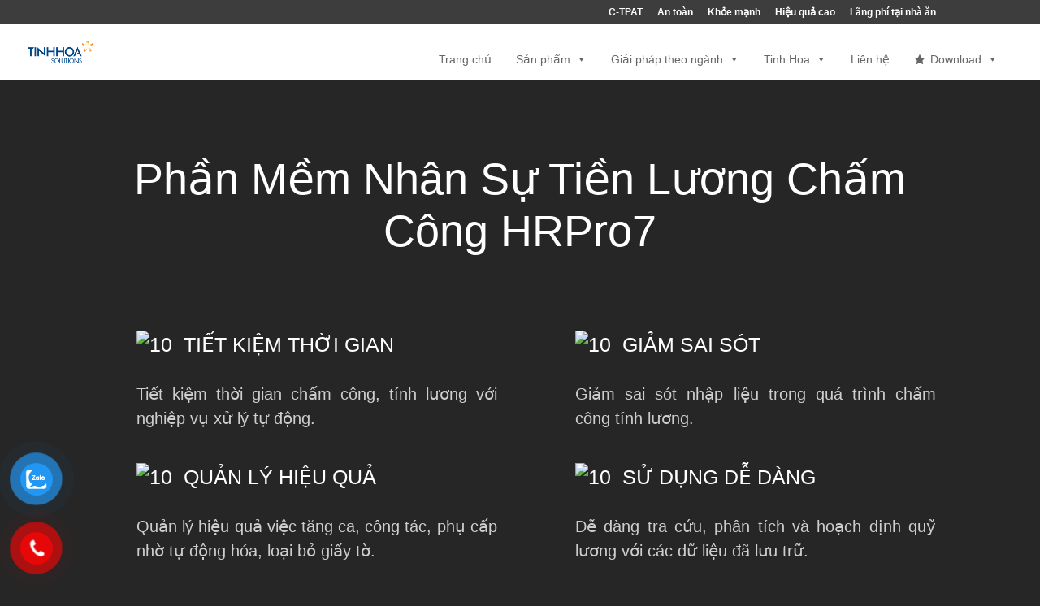

--- FILE ---
content_type: text/html; charset=UTF-8
request_url: http://giaiphaptinhhoa.com/phan-mem-quan-tri-nhan-su/
body_size: 63580
content:
<!DOCTYPE html>
<html lang="vi" prefix="og: https://ogp.me/ns#">
<head><meta charset="UTF-8" /><script>if(navigator.userAgent.match(/MSIE|Internet Explorer/i)||navigator.userAgent.match(/Trident\/7\..*?rv:11/i)){var href=document.location.href;if(!href.match(/[?&]nowprocket/)){if(href.indexOf("?")==-1){if(href.indexOf("#")==-1){document.location.href=href+"?nowprocket=1"}else{document.location.href=href.replace("#","?nowprocket=1#")}}else{if(href.indexOf("#")==-1){document.location.href=href+"&nowprocket=1"}else{document.location.href=href.replace("#","&nowprocket=1#")}}}}</script><script>(()=>{class RocketLazyLoadScripts{constructor(){this.v="2.0.3",this.userEvents=["keydown","keyup","mousedown","mouseup","mousemove","mouseover","mouseenter","mouseout","mouseleave","touchmove","touchstart","touchend","touchcancel","wheel","click","dblclick","input","visibilitychange"],this.attributeEvents=["onblur","onclick","oncontextmenu","ondblclick","onfocus","onmousedown","onmouseenter","onmouseleave","onmousemove","onmouseout","onmouseover","onmouseup","onmousewheel","onscroll","onsubmit"]}async t(){this.i(),this.o(),/iP(ad|hone)/.test(navigator.userAgent)&&this.h(),this.u(),this.l(this),this.m(),this.k(this),this.p(this),this._(),await Promise.all([this.R(),this.L()]),this.lastBreath=Date.now(),this.S(this),this.P(),this.D(),this.O(),this.M(),await this.C(this.delayedScripts.normal),await this.C(this.delayedScripts.defer),await this.C(this.delayedScripts.async),this.F("domReady"),await this.T(),await this.j(),await this.I(),this.F("windowLoad"),await this.A(),window.dispatchEvent(new Event("rocket-allScriptsLoaded")),this.everythingLoaded=!0,this.lastTouchEnd&&await new Promise((t=>setTimeout(t,500-Date.now()+this.lastTouchEnd))),this.H(),this.F("all"),this.U(),this.W()}i(){this.CSPIssue=sessionStorage.getItem("rocketCSPIssue"),document.addEventListener("securitypolicyviolation",(t=>{this.CSPIssue||"script-src-elem"!==t.violatedDirective||"data"!==t.blockedURI||(this.CSPIssue=!0,sessionStorage.setItem("rocketCSPIssue",!0))}),{isRocket:!0})}o(){window.addEventListener("pageshow",(t=>{this.persisted=t.persisted,this.realWindowLoadedFired=!0}),{isRocket:!0}),window.addEventListener("pagehide",(()=>{this.onFirstUserAction=null}),{isRocket:!0})}h(){let t;function e(e){t=e}window.addEventListener("touchstart",e,{isRocket:!0}),window.addEventListener("touchend",(function i(o){Math.abs(o.changedTouches[0].pageX-t.changedTouches[0].pageX)<10&&Math.abs(o.changedTouches[0].pageY-t.changedTouches[0].pageY)<10&&o.timeStamp-t.timeStamp<200&&(o.target.dispatchEvent(new PointerEvent("click",{target:o.target,bubbles:!0,cancelable:!0,detail:1})),event.preventDefault(),window.removeEventListener("touchstart",e,{isRocket:!0}),window.removeEventListener("touchend",i,{isRocket:!0}))}),{isRocket:!0})}q(t){this.userActionTriggered||("mousemove"!==t.type||this.firstMousemoveIgnored?"keyup"===t.type||"mouseover"===t.type||"mouseout"===t.type||(this.userActionTriggered=!0,this.onFirstUserAction&&this.onFirstUserAction()):this.firstMousemoveIgnored=!0),"click"===t.type&&t.preventDefault(),this.savedUserEvents.length>0&&(t.stopPropagation(),t.stopImmediatePropagation()),"touchstart"===this.lastEvent&&"touchend"===t.type&&(this.lastTouchEnd=Date.now()),"click"===t.type&&(this.lastTouchEnd=0),this.lastEvent=t.type,this.savedUserEvents.push(t)}u(){this.savedUserEvents=[],this.userEventHandler=this.q.bind(this),this.userEvents.forEach((t=>window.addEventListener(t,this.userEventHandler,{passive:!1,isRocket:!0})))}U(){this.userEvents.forEach((t=>window.removeEventListener(t,this.userEventHandler,{passive:!1,isRocket:!0}))),this.savedUserEvents.forEach((t=>{t.target.dispatchEvent(new window[t.constructor.name](t.type,t))}))}m(){this.eventsMutationObserver=new MutationObserver((t=>{const e="return false";for(const i of t){if("attributes"===i.type){const t=i.target.getAttribute(i.attributeName);t&&t!==e&&(i.target.setAttribute("data-rocket-"+i.attributeName,t),i.target["rocket"+i.attributeName]=new Function("event",t),i.target.setAttribute(i.attributeName,e))}"childList"===i.type&&i.addedNodes.forEach((t=>{if(t.nodeType===Node.ELEMENT_NODE)for(const i of t.attributes)this.attributeEvents.includes(i.name)&&i.value&&""!==i.value&&(t.setAttribute("data-rocket-"+i.name,i.value),t["rocket"+i.name]=new Function("event",i.value),t.setAttribute(i.name,e))}))}})),this.eventsMutationObserver.observe(document,{subtree:!0,childList:!0,attributeFilter:this.attributeEvents})}H(){this.eventsMutationObserver.disconnect(),this.attributeEvents.forEach((t=>{document.querySelectorAll("[data-rocket-"+t+"]").forEach((e=>{e.setAttribute(t,e.getAttribute("data-rocket-"+t)),e.removeAttribute("data-rocket-"+t)}))}))}k(t){Object.defineProperty(HTMLElement.prototype,"onclick",{get(){return this.rocketonclick||null},set(e){this.rocketonclick=e,this.setAttribute(t.everythingLoaded?"onclick":"data-rocket-onclick","this.rocketonclick(event)")}})}S(t){function e(e,i){let o=e[i];e[i]=null,Object.defineProperty(e,i,{get:()=>o,set(s){t.everythingLoaded?o=s:e["rocket"+i]=o=s}})}e(document,"onreadystatechange"),e(window,"onload"),e(window,"onpageshow");try{Object.defineProperty(document,"readyState",{get:()=>t.rocketReadyState,set(e){t.rocketReadyState=e},configurable:!0}),document.readyState="loading"}catch(t){console.log("WPRocket DJE readyState conflict, bypassing")}}l(t){this.originalAddEventListener=EventTarget.prototype.addEventListener,this.originalRemoveEventListener=EventTarget.prototype.removeEventListener,this.savedEventListeners=[],EventTarget.prototype.addEventListener=function(e,i,o){o&&o.isRocket||!t.B(e,this)&&!t.userEvents.includes(e)||t.B(e,this)&&!t.userActionTriggered||e.startsWith("rocket-")||t.everythingLoaded?t.originalAddEventListener.call(this,e,i,o):t.savedEventListeners.push({target:this,remove:!1,type:e,func:i,options:o})},EventTarget.prototype.removeEventListener=function(e,i,o){o&&o.isRocket||!t.B(e,this)&&!t.userEvents.includes(e)||t.B(e,this)&&!t.userActionTriggered||e.startsWith("rocket-")||t.everythingLoaded?t.originalRemoveEventListener.call(this,e,i,o):t.savedEventListeners.push({target:this,remove:!0,type:e,func:i,options:o})}}F(t){"all"===t&&(EventTarget.prototype.addEventListener=this.originalAddEventListener,EventTarget.prototype.removeEventListener=this.originalRemoveEventListener),this.savedEventListeners=this.savedEventListeners.filter((e=>{let i=e.type,o=e.target||window;return"domReady"===t&&"DOMContentLoaded"!==i&&"readystatechange"!==i||("windowLoad"===t&&"load"!==i&&"readystatechange"!==i&&"pageshow"!==i||(this.B(i,o)&&(i="rocket-"+i),e.remove?o.removeEventListener(i,e.func,e.options):o.addEventListener(i,e.func,e.options),!1))}))}p(t){let e;function i(e){return t.everythingLoaded?e:e.split(" ").map((t=>"load"===t||t.startsWith("load.")?"rocket-jquery-load":t)).join(" ")}function o(o){function s(e){const s=o.fn[e];o.fn[e]=o.fn.init.prototype[e]=function(){return this[0]===window&&t.userActionTriggered&&("string"==typeof arguments[0]||arguments[0]instanceof String?arguments[0]=i(arguments[0]):"object"==typeof arguments[0]&&Object.keys(arguments[0]).forEach((t=>{const e=arguments[0][t];delete arguments[0][t],arguments[0][i(t)]=e}))),s.apply(this,arguments),this}}if(o&&o.fn&&!t.allJQueries.includes(o)){const e={DOMContentLoaded:[],"rocket-DOMContentLoaded":[]};for(const t in e)document.addEventListener(t,(()=>{e[t].forEach((t=>t()))}),{isRocket:!0});o.fn.ready=o.fn.init.prototype.ready=function(i){function s(){parseInt(o.fn.jquery)>2?setTimeout((()=>i.bind(document)(o))):i.bind(document)(o)}return t.realDomReadyFired?!t.userActionTriggered||t.fauxDomReadyFired?s():e["rocket-DOMContentLoaded"].push(s):e.DOMContentLoaded.push(s),o([])},s("on"),s("one"),s("off"),t.allJQueries.push(o)}e=o}t.allJQueries=[],o(window.jQuery),Object.defineProperty(window,"jQuery",{get:()=>e,set(t){o(t)}})}P(){const t=new Map;document.write=document.writeln=function(e){const i=document.currentScript,o=document.createRange(),s=i.parentElement;let n=t.get(i);void 0===n&&(n=i.nextSibling,t.set(i,n));const c=document.createDocumentFragment();o.setStart(c,0),c.appendChild(o.createContextualFragment(e)),s.insertBefore(c,n)}}async R(){return new Promise((t=>{this.userActionTriggered?t():this.onFirstUserAction=t}))}async L(){return new Promise((t=>{document.addEventListener("DOMContentLoaded",(()=>{this.realDomReadyFired=!0,t()}),{isRocket:!0})}))}async I(){return this.realWindowLoadedFired?Promise.resolve():new Promise((t=>{window.addEventListener("load",t,{isRocket:!0})}))}M(){this.pendingScripts=[];this.scriptsMutationObserver=new MutationObserver((t=>{for(const e of t)e.addedNodes.forEach((t=>{"SCRIPT"!==t.tagName||t.noModule||t.isWPRocket||this.pendingScripts.push({script:t,promise:new Promise((e=>{const i=()=>{const i=this.pendingScripts.findIndex((e=>e.script===t));i>=0&&this.pendingScripts.splice(i,1),e()};t.addEventListener("load",i,{isRocket:!0}),t.addEventListener("error",i,{isRocket:!0}),setTimeout(i,1e3)}))})}))})),this.scriptsMutationObserver.observe(document,{childList:!0,subtree:!0})}async j(){await this.J(),this.pendingScripts.length?(await this.pendingScripts[0].promise,await this.j()):this.scriptsMutationObserver.disconnect()}D(){this.delayedScripts={normal:[],async:[],defer:[]},document.querySelectorAll("script[type$=rocketlazyloadscript]").forEach((t=>{t.hasAttribute("data-rocket-src")?t.hasAttribute("async")&&!1!==t.async?this.delayedScripts.async.push(t):t.hasAttribute("defer")&&!1!==t.defer||"module"===t.getAttribute("data-rocket-type")?this.delayedScripts.defer.push(t):this.delayedScripts.normal.push(t):this.delayedScripts.normal.push(t)}))}async _(){await this.L();let t=[];document.querySelectorAll("script[type$=rocketlazyloadscript][data-rocket-src]").forEach((e=>{let i=e.getAttribute("data-rocket-src");if(i&&!i.startsWith("data:")){i.startsWith("//")&&(i=location.protocol+i);try{const o=new URL(i).origin;o!==location.origin&&t.push({src:o,crossOrigin:e.crossOrigin||"module"===e.getAttribute("data-rocket-type")})}catch(t){}}})),t=[...new Map(t.map((t=>[JSON.stringify(t),t]))).values()],this.N(t,"preconnect")}async $(t){if(await this.G(),!0!==t.noModule||!("noModule"in HTMLScriptElement.prototype))return new Promise((e=>{let i;function o(){(i||t).setAttribute("data-rocket-status","executed"),e()}try{if(navigator.userAgent.includes("Firefox/")||""===navigator.vendor||this.CSPIssue)i=document.createElement("script"),[...t.attributes].forEach((t=>{let e=t.nodeName;"type"!==e&&("data-rocket-type"===e&&(e="type"),"data-rocket-src"===e&&(e="src"),i.setAttribute(e,t.nodeValue))})),t.text&&(i.text=t.text),t.nonce&&(i.nonce=t.nonce),i.hasAttribute("src")?(i.addEventListener("load",o,{isRocket:!0}),i.addEventListener("error",(()=>{i.setAttribute("data-rocket-status","failed-network"),e()}),{isRocket:!0}),setTimeout((()=>{i.isConnected||e()}),1)):(i.text=t.text,o()),i.isWPRocket=!0,t.parentNode.replaceChild(i,t);else{const i=t.getAttribute("data-rocket-type"),s=t.getAttribute("data-rocket-src");i?(t.type=i,t.removeAttribute("data-rocket-type")):t.removeAttribute("type"),t.addEventListener("load",o,{isRocket:!0}),t.addEventListener("error",(i=>{this.CSPIssue&&i.target.src.startsWith("data:")?(console.log("WPRocket: CSP fallback activated"),t.removeAttribute("src"),this.$(t).then(e)):(t.setAttribute("data-rocket-status","failed-network"),e())}),{isRocket:!0}),s?(t.fetchPriority="high",t.removeAttribute("data-rocket-src"),t.src=s):t.src="data:text/javascript;base64,"+window.btoa(unescape(encodeURIComponent(t.text)))}}catch(i){t.setAttribute("data-rocket-status","failed-transform"),e()}}));t.setAttribute("data-rocket-status","skipped")}async C(t){const e=t.shift();return e?(e.isConnected&&await this.$(e),this.C(t)):Promise.resolve()}O(){this.N([...this.delayedScripts.normal,...this.delayedScripts.defer,...this.delayedScripts.async],"preload")}N(t,e){this.trash=this.trash||[];let i=!0;var o=document.createDocumentFragment();t.forEach((t=>{const s=t.getAttribute&&t.getAttribute("data-rocket-src")||t.src;if(s&&!s.startsWith("data:")){const n=document.createElement("link");n.href=s,n.rel=e,"preconnect"!==e&&(n.as="script",n.fetchPriority=i?"high":"low"),t.getAttribute&&"module"===t.getAttribute("data-rocket-type")&&(n.crossOrigin=!0),t.crossOrigin&&(n.crossOrigin=t.crossOrigin),t.integrity&&(n.integrity=t.integrity),t.nonce&&(n.nonce=t.nonce),o.appendChild(n),this.trash.push(n),i=!1}})),document.head.appendChild(o)}W(){this.trash.forEach((t=>t.remove()))}async T(){try{document.readyState="interactive"}catch(t){}this.fauxDomReadyFired=!0;try{await this.G(),document.dispatchEvent(new Event("rocket-readystatechange")),await this.G(),document.rocketonreadystatechange&&document.rocketonreadystatechange(),await this.G(),document.dispatchEvent(new Event("rocket-DOMContentLoaded")),await this.G(),window.dispatchEvent(new Event("rocket-DOMContentLoaded"))}catch(t){console.error(t)}}async A(){try{document.readyState="complete"}catch(t){}try{await this.G(),document.dispatchEvent(new Event("rocket-readystatechange")),await this.G(),document.rocketonreadystatechange&&document.rocketonreadystatechange(),await this.G(),window.dispatchEvent(new Event("rocket-load")),await this.G(),window.rocketonload&&window.rocketonload(),await this.G(),this.allJQueries.forEach((t=>t(window).trigger("rocket-jquery-load"))),await this.G();const t=new Event("rocket-pageshow");t.persisted=this.persisted,window.dispatchEvent(t),await this.G(),window.rocketonpageshow&&window.rocketonpageshow({persisted:this.persisted})}catch(t){console.error(t)}}async G(){Date.now()-this.lastBreath>45&&(await this.J(),this.lastBreath=Date.now())}async J(){return document.hidden?new Promise((t=>setTimeout(t))):new Promise((t=>requestAnimationFrame(t)))}B(t,e){return e===document&&"readystatechange"===t||(e===document&&"DOMContentLoaded"===t||(e===window&&"DOMContentLoaded"===t||(e===window&&"load"===t||e===window&&"pageshow"===t)))}static run(){(new RocketLazyLoadScripts).t()}}RocketLazyLoadScripts.run()})();</script>
	
<meta http-equiv="X-UA-Compatible" content="IE=edge">
	<link rel="pingback" href="http://giaiphaptinhhoa.com/xmlrpc.php" />

	<script type="rocketlazyloadscript" data-rocket-type="text/javascript">
		document.documentElement.className = 'js';
	</script>

	<style id="et-divi-userfonts">@font-face { font-family: "Nunito"; font-display: swap;  src: url("https://giaiphaptinhhoa.com/wp-content/uploads/et-fonts/Nunito-Regular.ttf") format("truetype"); }</style>
<!-- Tối ưu hóa công cụ tìm kiếm bởi Rank Math - https://rankmath.com/ -->
<title>Phần mềm quản trị / quản lý nhân sự - tiền lương - Tinh Hoa</title>
<meta name="description" content="Phần Mềm Nhân Sự Tiền Lương Chấm Công HRPro7"/>
<meta name="robots" content="index, follow, max-snippet:-1, max-video-preview:-1, max-image-preview:large"/>
<link rel="canonical" href="https://giaiphaptinhhoa.com/phan-mem-quan-tri-nhan-su/" />
<meta property="og:locale" content="vi_VN" />
<meta property="og:type" content="article" />
<meta property="og:title" content="Phần mềm quản trị / quản lý nhân sự - tiền lương - Tinh Hoa" />
<meta property="og:description" content="Phần Mềm Nhân Sự Tiền Lương Chấm Công HRPro7" />
<meta property="og:url" content="https://giaiphaptinhhoa.com/phan-mem-quan-tri-nhan-su/" />
<meta property="og:site_name" content="Tinh Hoa" />
<meta property="og:updated_time" content="2016-10-06T11:23:05+07:00" />
<meta property="article:published_time" content="2012-09-15T07:52:34+07:00" />
<meta property="article:modified_time" content="2016-10-06T11:23:05+07:00" />
<meta name="twitter:card" content="summary_large_image" />
<meta name="twitter:title" content="Phần mềm quản trị / quản lý nhân sự - tiền lương - Tinh Hoa" />
<meta name="twitter:description" content="Phần Mềm Nhân Sự Tiền Lương Chấm Công HRPro7" />
<meta name="twitter:label1" content="Thời gian để đọc" />
<meta name="twitter:data1" content="63 phút" />
<script type="application/ld+json" class="rank-math-schema">{"@context":"https://schema.org","@graph":[{"@type":"Organization","@id":"https://giaiphaptinhhoa.com/#organization","name":"Gi\u1ea3i Ph\u00e1p Tinh Hoa","url":"https://giaiphaptinhhoa.com"},{"@type":"WebSite","@id":"https://giaiphaptinhhoa.com/#website","url":"https://giaiphaptinhhoa.com","name":"Gi\u1ea3i Ph\u00e1p Tinh Hoa","publisher":{"@id":"https://giaiphaptinhhoa.com/#organization"},"inLanguage":"vi"},{"@type":"ImageObject","@id":"http://chamcong-tinhluong.com/wp-content/uploads/10.png","url":"http://chamcong-tinhluong.com/wp-content/uploads/10.png","width":"200","height":"200","inLanguage":"vi"},{"@type":"WebPage","@id":"https://giaiphaptinhhoa.com/phan-mem-quan-tri-nhan-su/#webpage","url":"https://giaiphaptinhhoa.com/phan-mem-quan-tri-nhan-su/","name":"Ph\u1ea7n m\u1ec1m qu\u1ea3n tr\u1ecb / qu\u1ea3n l\u00fd nh\u00e2n s\u1ef1 - ti\u1ec1n l\u01b0\u01a1ng - Tinh Hoa","datePublished":"2012-09-15T07:52:34+07:00","dateModified":"2016-10-06T11:23:05+07:00","isPartOf":{"@id":"https://giaiphaptinhhoa.com/#website"},"primaryImageOfPage":{"@id":"http://chamcong-tinhluong.com/wp-content/uploads/10.png"},"inLanguage":"vi"},{"@type":"Person","@id":"https://giaiphaptinhhoa.com/author/admin/","name":"R&#038;D &#124; Tinh Hoa","url":"https://giaiphaptinhhoa.com/author/admin/","image":{"@type":"ImageObject","@id":"https://secure.gravatar.com/avatar/a6af42df3a60b1aeba915fe75ea31831bfbe554a342da383e158a6dff911a554?s=96&amp;d=mm&amp;r=g","url":"https://secure.gravatar.com/avatar/a6af42df3a60b1aeba915fe75ea31831bfbe554a342da383e158a6dff911a554?s=96&amp;d=mm&amp;r=g","caption":"R&#038;D &#124; Tinh Hoa","inLanguage":"vi"},"worksFor":{"@id":"https://giaiphaptinhhoa.com/#organization"}},{"@type":"Article","headline":"Ph\u1ea7n m\u1ec1m qu\u1ea3n tr\u1ecb / qu\u1ea3n l\u00fd nh\u00e2n s\u1ef1 - ti\u1ec1n l\u01b0\u01a1ng - Tinh Hoa","datePublished":"2012-09-15T07:52:34+07:00","dateModified":"2016-10-06T11:23:05+07:00","author":{"@id":"https://giaiphaptinhhoa.com/author/admin/","name":"R&amp;D | Tinh Hoa"},"publisher":{"@id":"https://giaiphaptinhhoa.com/#organization"},"description":"Ph\u1ea7n M\u1ec1m Nh\u00e2n S\u1ef1 Ti\u1ec1n L\u01b0\u01a1ng Ch\u1ea5m C\u00f4ng HRPro7","name":"Ph\u1ea7n m\u1ec1m qu\u1ea3n tr\u1ecb / qu\u1ea3n l\u00fd nh\u00e2n s\u1ef1 - ti\u1ec1n l\u01b0\u01a1ng - Tinh Hoa","@id":"https://giaiphaptinhhoa.com/phan-mem-quan-tri-nhan-su/#richSnippet","isPartOf":{"@id":"https://giaiphaptinhhoa.com/phan-mem-quan-tri-nhan-su/#webpage"},"image":{"@id":"http://chamcong-tinhluong.com/wp-content/uploads/10.png"},"inLanguage":"vi","mainEntityOfPage":{"@id":"https://giaiphaptinhhoa.com/phan-mem-quan-tri-nhan-su/#webpage"}}]}</script>
<!-- /Plugin SEO WordPress Rank Math -->

<link rel="alternate" type="application/rss+xml" title="Dòng thông tin Tinh Hoa &raquo;" href="https://giaiphaptinhhoa.com/feed/" />
<link rel="alternate" type="application/rss+xml" title="Tinh Hoa &raquo; Dòng bình luận" href="https://giaiphaptinhhoa.com/comments/feed/" />
<meta content="Divi v.4.27.4" name="generator"/><style id='wp-block-library-theme-inline-css' type='text/css'>
.wp-block-audio :where(figcaption){color:#555;font-size:13px;text-align:center}.is-dark-theme .wp-block-audio :where(figcaption){color:#ffffffa6}.wp-block-audio{margin:0 0 1em}.wp-block-code{border:1px solid #ccc;border-radius:4px;font-family:Menlo,Consolas,monaco,monospace;padding:.8em 1em}.wp-block-embed :where(figcaption){color:#555;font-size:13px;text-align:center}.is-dark-theme .wp-block-embed :where(figcaption){color:#ffffffa6}.wp-block-embed{margin:0 0 1em}.blocks-gallery-caption{color:#555;font-size:13px;text-align:center}.is-dark-theme .blocks-gallery-caption{color:#ffffffa6}:root :where(.wp-block-image figcaption){color:#555;font-size:13px;text-align:center}.is-dark-theme :root :where(.wp-block-image figcaption){color:#ffffffa6}.wp-block-image{margin:0 0 1em}.wp-block-pullquote{border-bottom:4px solid;border-top:4px solid;color:currentColor;margin-bottom:1.75em}.wp-block-pullquote cite,.wp-block-pullquote footer,.wp-block-pullquote__citation{color:currentColor;font-size:.8125em;font-style:normal;text-transform:uppercase}.wp-block-quote{border-left:.25em solid;margin:0 0 1.75em;padding-left:1em}.wp-block-quote cite,.wp-block-quote footer{color:currentColor;font-size:.8125em;font-style:normal;position:relative}.wp-block-quote:where(.has-text-align-right){border-left:none;border-right:.25em solid;padding-left:0;padding-right:1em}.wp-block-quote:where(.has-text-align-center){border:none;padding-left:0}.wp-block-quote.is-large,.wp-block-quote.is-style-large,.wp-block-quote:where(.is-style-plain){border:none}.wp-block-search .wp-block-search__label{font-weight:700}.wp-block-search__button{border:1px solid #ccc;padding:.375em .625em}:where(.wp-block-group.has-background){padding:1.25em 2.375em}.wp-block-separator.has-css-opacity{opacity:.4}.wp-block-separator{border:none;border-bottom:2px solid;margin-left:auto;margin-right:auto}.wp-block-separator.has-alpha-channel-opacity{opacity:1}.wp-block-separator:not(.is-style-wide):not(.is-style-dots){width:100px}.wp-block-separator.has-background:not(.is-style-dots){border-bottom:none;height:1px}.wp-block-separator.has-background:not(.is-style-wide):not(.is-style-dots){height:2px}.wp-block-table{margin:0 0 1em}.wp-block-table td,.wp-block-table th{word-break:normal}.wp-block-table :where(figcaption){color:#555;font-size:13px;text-align:center}.is-dark-theme .wp-block-table :where(figcaption){color:#ffffffa6}.wp-block-video :where(figcaption){color:#555;font-size:13px;text-align:center}.is-dark-theme .wp-block-video :where(figcaption){color:#ffffffa6}.wp-block-video{margin:0 0 1em}:root :where(.wp-block-template-part.has-background){margin-bottom:0;margin-top:0;padding:1.25em 2.375em}
</style>
<style id='global-styles-inline-css' type='text/css'>
:root{--wp--preset--aspect-ratio--square: 1;--wp--preset--aspect-ratio--4-3: 4/3;--wp--preset--aspect-ratio--3-4: 3/4;--wp--preset--aspect-ratio--3-2: 3/2;--wp--preset--aspect-ratio--2-3: 2/3;--wp--preset--aspect-ratio--16-9: 16/9;--wp--preset--aspect-ratio--9-16: 9/16;--wp--preset--color--black: #000000;--wp--preset--color--cyan-bluish-gray: #abb8c3;--wp--preset--color--white: #ffffff;--wp--preset--color--pale-pink: #f78da7;--wp--preset--color--vivid-red: #cf2e2e;--wp--preset--color--luminous-vivid-orange: #ff6900;--wp--preset--color--luminous-vivid-amber: #fcb900;--wp--preset--color--light-green-cyan: #7bdcb5;--wp--preset--color--vivid-green-cyan: #00d084;--wp--preset--color--pale-cyan-blue: #8ed1fc;--wp--preset--color--vivid-cyan-blue: #0693e3;--wp--preset--color--vivid-purple: #9b51e0;--wp--preset--gradient--vivid-cyan-blue-to-vivid-purple: linear-gradient(135deg,rgba(6,147,227,1) 0%,rgb(155,81,224) 100%);--wp--preset--gradient--light-green-cyan-to-vivid-green-cyan: linear-gradient(135deg,rgb(122,220,180) 0%,rgb(0,208,130) 100%);--wp--preset--gradient--luminous-vivid-amber-to-luminous-vivid-orange: linear-gradient(135deg,rgba(252,185,0,1) 0%,rgba(255,105,0,1) 100%);--wp--preset--gradient--luminous-vivid-orange-to-vivid-red: linear-gradient(135deg,rgba(255,105,0,1) 0%,rgb(207,46,46) 100%);--wp--preset--gradient--very-light-gray-to-cyan-bluish-gray: linear-gradient(135deg,rgb(238,238,238) 0%,rgb(169,184,195) 100%);--wp--preset--gradient--cool-to-warm-spectrum: linear-gradient(135deg,rgb(74,234,220) 0%,rgb(151,120,209) 20%,rgb(207,42,186) 40%,rgb(238,44,130) 60%,rgb(251,105,98) 80%,rgb(254,248,76) 100%);--wp--preset--gradient--blush-light-purple: linear-gradient(135deg,rgb(255,206,236) 0%,rgb(152,150,240) 100%);--wp--preset--gradient--blush-bordeaux: linear-gradient(135deg,rgb(254,205,165) 0%,rgb(254,45,45) 50%,rgb(107,0,62) 100%);--wp--preset--gradient--luminous-dusk: linear-gradient(135deg,rgb(255,203,112) 0%,rgb(199,81,192) 50%,rgb(65,88,208) 100%);--wp--preset--gradient--pale-ocean: linear-gradient(135deg,rgb(255,245,203) 0%,rgb(182,227,212) 50%,rgb(51,167,181) 100%);--wp--preset--gradient--electric-grass: linear-gradient(135deg,rgb(202,248,128) 0%,rgb(113,206,126) 100%);--wp--preset--gradient--midnight: linear-gradient(135deg,rgb(2,3,129) 0%,rgb(40,116,252) 100%);--wp--preset--font-size--small: 13px;--wp--preset--font-size--medium: 20px;--wp--preset--font-size--large: 36px;--wp--preset--font-size--x-large: 42px;--wp--preset--spacing--20: 0.44rem;--wp--preset--spacing--30: 0.67rem;--wp--preset--spacing--40: 1rem;--wp--preset--spacing--50: 1.5rem;--wp--preset--spacing--60: 2.25rem;--wp--preset--spacing--70: 3.38rem;--wp--preset--spacing--80: 5.06rem;--wp--preset--shadow--natural: 6px 6px 9px rgba(0, 0, 0, 0.2);--wp--preset--shadow--deep: 12px 12px 50px rgba(0, 0, 0, 0.4);--wp--preset--shadow--sharp: 6px 6px 0px rgba(0, 0, 0, 0.2);--wp--preset--shadow--outlined: 6px 6px 0px -3px rgba(255, 255, 255, 1), 6px 6px rgba(0, 0, 0, 1);--wp--preset--shadow--crisp: 6px 6px 0px rgba(0, 0, 0, 1);}:root { --wp--style--global--content-size: 823px;--wp--style--global--wide-size: 1080px; }:where(body) { margin: 0; }.wp-site-blocks > .alignleft { float: left; margin-right: 2em; }.wp-site-blocks > .alignright { float: right; margin-left: 2em; }.wp-site-blocks > .aligncenter { justify-content: center; margin-left: auto; margin-right: auto; }:where(.is-layout-flex){gap: 0.5em;}:where(.is-layout-grid){gap: 0.5em;}.is-layout-flow > .alignleft{float: left;margin-inline-start: 0;margin-inline-end: 2em;}.is-layout-flow > .alignright{float: right;margin-inline-start: 2em;margin-inline-end: 0;}.is-layout-flow > .aligncenter{margin-left: auto !important;margin-right: auto !important;}.is-layout-constrained > .alignleft{float: left;margin-inline-start: 0;margin-inline-end: 2em;}.is-layout-constrained > .alignright{float: right;margin-inline-start: 2em;margin-inline-end: 0;}.is-layout-constrained > .aligncenter{margin-left: auto !important;margin-right: auto !important;}.is-layout-constrained > :where(:not(.alignleft):not(.alignright):not(.alignfull)){max-width: var(--wp--style--global--content-size);margin-left: auto !important;margin-right: auto !important;}.is-layout-constrained > .alignwide{max-width: var(--wp--style--global--wide-size);}body .is-layout-flex{display: flex;}.is-layout-flex{flex-wrap: wrap;align-items: center;}.is-layout-flex > :is(*, div){margin: 0;}body .is-layout-grid{display: grid;}.is-layout-grid > :is(*, div){margin: 0;}body{padding-top: 0px;padding-right: 0px;padding-bottom: 0px;padding-left: 0px;}:root :where(.wp-element-button, .wp-block-button__link){background-color: #32373c;border-width: 0;color: #fff;font-family: inherit;font-size: inherit;line-height: inherit;padding: calc(0.667em + 2px) calc(1.333em + 2px);text-decoration: none;}.has-black-color{color: var(--wp--preset--color--black) !important;}.has-cyan-bluish-gray-color{color: var(--wp--preset--color--cyan-bluish-gray) !important;}.has-white-color{color: var(--wp--preset--color--white) !important;}.has-pale-pink-color{color: var(--wp--preset--color--pale-pink) !important;}.has-vivid-red-color{color: var(--wp--preset--color--vivid-red) !important;}.has-luminous-vivid-orange-color{color: var(--wp--preset--color--luminous-vivid-orange) !important;}.has-luminous-vivid-amber-color{color: var(--wp--preset--color--luminous-vivid-amber) !important;}.has-light-green-cyan-color{color: var(--wp--preset--color--light-green-cyan) !important;}.has-vivid-green-cyan-color{color: var(--wp--preset--color--vivid-green-cyan) !important;}.has-pale-cyan-blue-color{color: var(--wp--preset--color--pale-cyan-blue) !important;}.has-vivid-cyan-blue-color{color: var(--wp--preset--color--vivid-cyan-blue) !important;}.has-vivid-purple-color{color: var(--wp--preset--color--vivid-purple) !important;}.has-black-background-color{background-color: var(--wp--preset--color--black) !important;}.has-cyan-bluish-gray-background-color{background-color: var(--wp--preset--color--cyan-bluish-gray) !important;}.has-white-background-color{background-color: var(--wp--preset--color--white) !important;}.has-pale-pink-background-color{background-color: var(--wp--preset--color--pale-pink) !important;}.has-vivid-red-background-color{background-color: var(--wp--preset--color--vivid-red) !important;}.has-luminous-vivid-orange-background-color{background-color: var(--wp--preset--color--luminous-vivid-orange) !important;}.has-luminous-vivid-amber-background-color{background-color: var(--wp--preset--color--luminous-vivid-amber) !important;}.has-light-green-cyan-background-color{background-color: var(--wp--preset--color--light-green-cyan) !important;}.has-vivid-green-cyan-background-color{background-color: var(--wp--preset--color--vivid-green-cyan) !important;}.has-pale-cyan-blue-background-color{background-color: var(--wp--preset--color--pale-cyan-blue) !important;}.has-vivid-cyan-blue-background-color{background-color: var(--wp--preset--color--vivid-cyan-blue) !important;}.has-vivid-purple-background-color{background-color: var(--wp--preset--color--vivid-purple) !important;}.has-black-border-color{border-color: var(--wp--preset--color--black) !important;}.has-cyan-bluish-gray-border-color{border-color: var(--wp--preset--color--cyan-bluish-gray) !important;}.has-white-border-color{border-color: var(--wp--preset--color--white) !important;}.has-pale-pink-border-color{border-color: var(--wp--preset--color--pale-pink) !important;}.has-vivid-red-border-color{border-color: var(--wp--preset--color--vivid-red) !important;}.has-luminous-vivid-orange-border-color{border-color: var(--wp--preset--color--luminous-vivid-orange) !important;}.has-luminous-vivid-amber-border-color{border-color: var(--wp--preset--color--luminous-vivid-amber) !important;}.has-light-green-cyan-border-color{border-color: var(--wp--preset--color--light-green-cyan) !important;}.has-vivid-green-cyan-border-color{border-color: var(--wp--preset--color--vivid-green-cyan) !important;}.has-pale-cyan-blue-border-color{border-color: var(--wp--preset--color--pale-cyan-blue) !important;}.has-vivid-cyan-blue-border-color{border-color: var(--wp--preset--color--vivid-cyan-blue) !important;}.has-vivid-purple-border-color{border-color: var(--wp--preset--color--vivid-purple) !important;}.has-vivid-cyan-blue-to-vivid-purple-gradient-background{background: var(--wp--preset--gradient--vivid-cyan-blue-to-vivid-purple) !important;}.has-light-green-cyan-to-vivid-green-cyan-gradient-background{background: var(--wp--preset--gradient--light-green-cyan-to-vivid-green-cyan) !important;}.has-luminous-vivid-amber-to-luminous-vivid-orange-gradient-background{background: var(--wp--preset--gradient--luminous-vivid-amber-to-luminous-vivid-orange) !important;}.has-luminous-vivid-orange-to-vivid-red-gradient-background{background: var(--wp--preset--gradient--luminous-vivid-orange-to-vivid-red) !important;}.has-very-light-gray-to-cyan-bluish-gray-gradient-background{background: var(--wp--preset--gradient--very-light-gray-to-cyan-bluish-gray) !important;}.has-cool-to-warm-spectrum-gradient-background{background: var(--wp--preset--gradient--cool-to-warm-spectrum) !important;}.has-blush-light-purple-gradient-background{background: var(--wp--preset--gradient--blush-light-purple) !important;}.has-blush-bordeaux-gradient-background{background: var(--wp--preset--gradient--blush-bordeaux) !important;}.has-luminous-dusk-gradient-background{background: var(--wp--preset--gradient--luminous-dusk) !important;}.has-pale-ocean-gradient-background{background: var(--wp--preset--gradient--pale-ocean) !important;}.has-electric-grass-gradient-background{background: var(--wp--preset--gradient--electric-grass) !important;}.has-midnight-gradient-background{background: var(--wp--preset--gradient--midnight) !important;}.has-small-font-size{font-size: var(--wp--preset--font-size--small) !important;}.has-medium-font-size{font-size: var(--wp--preset--font-size--medium) !important;}.has-large-font-size{font-size: var(--wp--preset--font-size--large) !important;}.has-x-large-font-size{font-size: var(--wp--preset--font-size--x-large) !important;}
:where(.wp-block-post-template.is-layout-flex){gap: 1.25em;}:where(.wp-block-post-template.is-layout-grid){gap: 1.25em;}
:where(.wp-block-columns.is-layout-flex){gap: 2em;}:where(.wp-block-columns.is-layout-grid){gap: 2em;}
:root :where(.wp-block-pullquote){font-size: 1.5em;line-height: 1.6;}
</style>
<link rel='stylesheet' id='megamenu-css' href='http://giaiphaptinhhoa.com/wp-content/uploads/maxmegamenu/style.css?ver=ba4d0e' type='text/css' media='all' />
<link rel='stylesheet' id='dashicons-css' href='http://giaiphaptinhhoa.com/wp-includes/css/dashicons.min.css?ver=6.8.3' type='text/css' media='all' />
<style id='divi-style-inline-inline-css' type='text/css'>
/*!
Theme Name: Divi
Theme URI: http://www.elegantthemes.com/gallery/divi/
Version: 4.27.4
Description: Smart. Flexible. Beautiful. Divi is the most powerful theme in our collection.
Author: Elegant Themes
Author URI: http://www.elegantthemes.com
License: GNU General Public License v2
License URI: http://www.gnu.org/licenses/gpl-2.0.html
*/

a,abbr,acronym,address,applet,b,big,blockquote,body,center,cite,code,dd,del,dfn,div,dl,dt,em,fieldset,font,form,h1,h2,h3,h4,h5,h6,html,i,iframe,img,ins,kbd,label,legend,li,object,ol,p,pre,q,s,samp,small,span,strike,strong,sub,sup,tt,u,ul,var{margin:0;padding:0;border:0;outline:0;font-size:100%;-ms-text-size-adjust:100%;-webkit-text-size-adjust:100%;vertical-align:baseline;background:transparent}body{line-height:1}ol,ul{list-style:none}blockquote,q{quotes:none}blockquote:after,blockquote:before,q:after,q:before{content:"";content:none}blockquote{margin:20px 0 30px;border-left:5px solid;padding-left:20px}:focus{outline:0}del{text-decoration:line-through}pre{overflow:auto;padding:10px}figure{margin:0}table{border-collapse:collapse;border-spacing:0}article,aside,footer,header,hgroup,nav,section{display:block}body{font-family:Open Sans,Arial,sans-serif;font-size:14px;color:#666;background-color:#fff;line-height:1.7em;font-weight:500;-webkit-font-smoothing:antialiased;-moz-osx-font-smoothing:grayscale}body.page-template-page-template-blank-php #page-container{padding-top:0!important}body.et_cover_background{background-size:cover!important;background-position:top!important;background-repeat:no-repeat!important;background-attachment:fixed}a{color:#2ea3f2}a,a:hover{text-decoration:none}p{padding-bottom:1em}p:not(.has-background):last-of-type{padding-bottom:0}p.et_normal_padding{padding-bottom:1em}strong{font-weight:700}cite,em,i{font-style:italic}code,pre{font-family:Courier New,monospace;margin-bottom:10px}ins{text-decoration:none}sub,sup{height:0;line-height:1;position:relative;vertical-align:baseline}sup{bottom:.8em}sub{top:.3em}dl{margin:0 0 1.5em}dl dt{font-weight:700}dd{margin-left:1.5em}blockquote p{padding-bottom:0}embed,iframe,object,video{max-width:100%}h1,h2,h3,h4,h5,h6{color:#333;padding-bottom:10px;line-height:1em;font-weight:500}h1 a,h2 a,h3 a,h4 a,h5 a,h6 a{color:inherit}h1{font-size:30px}h2{font-size:26px}h3{font-size:22px}h4{font-size:18px}h5{font-size:16px}h6{font-size:14px}input{-webkit-appearance:none}input[type=checkbox]{-webkit-appearance:checkbox}input[type=radio]{-webkit-appearance:radio}input.text,input.title,input[type=email],input[type=password],input[type=tel],input[type=text],select,textarea{background-color:#fff;border:1px solid #bbb;padding:2px;color:#4e4e4e}input.text:focus,input.title:focus,input[type=text]:focus,select:focus,textarea:focus{border-color:#2d3940;color:#3e3e3e}input.text,input.title,input[type=text],select,textarea{margin:0}textarea{padding:4px}button,input,select,textarea{font-family:inherit}img{max-width:100%;height:auto}.clear{clear:both}br.clear{margin:0;padding:0}.pagination{clear:both}#et_search_icon:hover,.et-social-icon a:hover,.et_password_protected_form .et_submit_button,.form-submit .et_pb_buttontton.alt.disabled,.nav-single a,.posted_in a{color:#2ea3f2}.et-search-form,blockquote{border-color:#2ea3f2}#main-content{background-color:#fff}.container{width:80%;max-width:1080px;margin:auto;position:relative}body:not(.et-tb) #main-content .container,body:not(.et-tb-has-header) #main-content .container{padding-top:58px}.et_full_width_page #main-content .container:before{display:none}.main_title{margin-bottom:20px}.et_password_protected_form .et_submit_button:hover,.form-submit .et_pb_button:hover{background:rgba(0,0,0,.05)}.et_button_icon_visible .et_pb_button{padding-right:2em;padding-left:.7em}.et_button_icon_visible .et_pb_button:after{opacity:1;margin-left:0}.et_button_left .et_pb_button:hover:after{left:.15em}.et_button_left .et_pb_button:after{margin-left:0;left:1em}.et_button_icon_visible.et_button_left .et_pb_button,.et_button_left .et_pb_button:hover,.et_button_left .et_pb_module .et_pb_button:hover{padding-left:2em;padding-right:.7em}.et_button_icon_visible.et_button_left .et_pb_button:after,.et_button_left .et_pb_button:hover:after{left:.15em}.et_password_protected_form .et_submit_button:hover,.form-submit .et_pb_button:hover{padding:.3em 1em}.et_button_no_icon .et_pb_button:after{display:none}.et_button_no_icon.et_button_icon_visible.et_button_left .et_pb_button,.et_button_no_icon.et_button_left .et_pb_button:hover,.et_button_no_icon .et_pb_button,.et_button_no_icon .et_pb_button:hover{padding:.3em 1em!important}.et_button_custom_icon .et_pb_button:after{line-height:1.7em}.et_button_custom_icon.et_button_icon_visible .et_pb_button:after,.et_button_custom_icon .et_pb_button:hover:after{margin-left:.3em}#left-area .post_format-post-format-gallery .wp-block-gallery:first-of-type{padding:0;margin-bottom:-16px}.entry-content table:not(.variations){border:1px solid #eee;margin:0 0 15px;text-align:left;width:100%}.entry-content thead th,.entry-content tr th{color:#555;font-weight:700;padding:9px 24px}.entry-content tr td{border-top:1px solid #eee;padding:6px 24px}#left-area ul,.entry-content ul,.et-l--body ul,.et-l--footer ul,.et-l--header ul{list-style-type:disc;padding:0 0 23px 1em;line-height:26px}#left-area ol,.entry-content ol,.et-l--body ol,.et-l--footer ol,.et-l--header ol{list-style-type:decimal;list-style-position:inside;padding:0 0 23px;line-height:26px}#left-area ul li ul,.entry-content ul li ol{padding:2px 0 2px 20px}#left-area ol li ul,.entry-content ol li ol,.et-l--body ol li ol,.et-l--footer ol li ol,.et-l--header ol li ol{padding:2px 0 2px 35px}#left-area ul.wp-block-gallery{display:-webkit-box;display:-ms-flexbox;display:flex;-ms-flex-wrap:wrap;flex-wrap:wrap;list-style-type:none;padding:0}#left-area ul.products{padding:0!important;line-height:1.7!important;list-style:none!important}.gallery-item a{display:block}.gallery-caption,.gallery-item a{width:90%}#wpadminbar{z-index:100001}#left-area .post-meta{font-size:14px;padding-bottom:15px}#left-area .post-meta a{text-decoration:none;color:#666}#left-area .et_featured_image{padding-bottom:7px}.single .post{padding-bottom:25px}body.single .et_audio_content{margin-bottom:-6px}.nav-single a{text-decoration:none;color:#2ea3f2;font-size:14px;font-weight:400}.nav-previous{float:left}.nav-next{float:right}.et_password_protected_form p input{background-color:#eee;border:none!important;width:100%!important;border-radius:0!important;font-size:14px;color:#999!important;padding:16px!important;-webkit-box-sizing:border-box;box-sizing:border-box}.et_password_protected_form label{display:none}.et_password_protected_form .et_submit_button{font-family:inherit;display:block;float:right;margin:8px auto 0;cursor:pointer}.post-password-required p.nocomments.container{max-width:100%}.post-password-required p.nocomments.container:before{display:none}.aligncenter,div.post .new-post .aligncenter{display:block;margin-left:auto;margin-right:auto}.wp-caption{border:1px solid #ddd;text-align:center;background-color:#f3f3f3;margin-bottom:10px;max-width:96%;padding:8px}.wp-caption.alignleft{margin:0 30px 20px 0}.wp-caption.alignright{margin:0 0 20px 30px}.wp-caption img{margin:0;padding:0;border:0}.wp-caption p.wp-caption-text{font-size:12px;padding:0 4px 5px;margin:0}.alignright{float:right}.alignleft{float:left}img.alignleft{display:inline;float:left;margin-right:15px}img.alignright{display:inline;float:right;margin-left:15px}.page.et_pb_pagebuilder_layout #main-content{background-color:transparent}body #main-content .et_builder_inner_content>h1,body #main-content .et_builder_inner_content>h2,body #main-content .et_builder_inner_content>h3,body #main-content .et_builder_inner_content>h4,body #main-content .et_builder_inner_content>h5,body #main-content .et_builder_inner_content>h6{line-height:1.4em}body #main-content .et_builder_inner_content>p{line-height:1.7em}.wp-block-pullquote{margin:20px 0 30px}.wp-block-pullquote.has-background blockquote{border-left:none}.wp-block-group.has-background{padding:1.5em 1.5em .5em}@media (min-width:981px){#left-area{width:79.125%;padding-bottom:23px}#main-content .container:before{content:"";position:absolute;top:0;height:100%;width:1px;background-color:#e2e2e2}.et_full_width_page #left-area,.et_no_sidebar #left-area{float:none;width:100%!important}.et_full_width_page #left-area{padding-bottom:0}.et_no_sidebar #main-content .container:before{display:none}}@media (max-width:980px){#page-container{padding-top:80px}.et-tb #page-container,.et-tb-has-header #page-container{padding-top:0!important}#left-area,#sidebar{width:100%!important}#main-content .container:before{display:none!important}.et_full_width_page .et_gallery_item:nth-child(4n+1){clear:none}}@media print{#page-container{padding-top:0!important}}#wp-admin-bar-et-use-visual-builder a:before{font-family:ETmodules!important;content:"\e625";font-size:30px!important;width:28px;margin-top:-3px;color:#974df3!important}#wp-admin-bar-et-use-visual-builder:hover a:before{color:#fff!important}#wp-admin-bar-et-use-visual-builder:hover a,#wp-admin-bar-et-use-visual-builder a:hover{transition:background-color .5s ease;-webkit-transition:background-color .5s ease;-moz-transition:background-color .5s ease;background-color:#7e3bd0!important;color:#fff!important}* html .clearfix,:first-child+html .clearfix{zoom:1}.iphone .et_pb_section_video_bg video::-webkit-media-controls-start-playback-button{display:none!important;-webkit-appearance:none}.et_mobile_device .et_pb_section_parallax .et_pb_parallax_css{background-attachment:scroll}.et-social-facebook a.icon:before{content:"\e093"}.et-social-twitter a.icon:before{content:"\e094"}.et-social-google-plus a.icon:before{content:"\e096"}.et-social-instagram a.icon:before{content:"\e09a"}.et-social-rss a.icon:before{content:"\e09e"}.ai1ec-single-event:after{content:" ";display:table;clear:both}.evcal_event_details .evcal_evdata_cell .eventon_details_shading_bot.eventon_details_shading_bot{z-index:3}.wp-block-divi-layout{margin-bottom:1em}*{-webkit-box-sizing:border-box;box-sizing:border-box}#et-info-email:before,#et-info-phone:before,#et_search_icon:before,.comment-reply-link:after,.et-cart-info span:before,.et-pb-arrow-next:before,.et-pb-arrow-prev:before,.et-social-icon a:before,.et_audio_container .mejs-playpause-button button:before,.et_audio_container .mejs-volume-button button:before,.et_overlay:before,.et_password_protected_form .et_submit_button:after,.et_pb_button:after,.et_pb_contact_reset:after,.et_pb_contact_submit:after,.et_pb_font_icon:before,.et_pb_newsletter_button:after,.et_pb_pricing_table_button:after,.et_pb_promo_button:after,.et_pb_testimonial:before,.et_pb_toggle_title:before,.form-submit .et_pb_button:after,.mobile_menu_bar:before,a.et_pb_more_button:after{font-family:ETmodules!important;speak:none;font-style:normal;font-weight:400;-webkit-font-feature-settings:normal;font-feature-settings:normal;font-variant:normal;text-transform:none;line-height:1;-webkit-font-smoothing:antialiased;-moz-osx-font-smoothing:grayscale;text-shadow:0 0;direction:ltr}.et-pb-icon,.et_pb_custom_button_icon.et_pb_button:after,.et_pb_login .et_pb_custom_button_icon.et_pb_button:after,.et_pb_woo_custom_button_icon .button.et_pb_custom_button_icon.et_pb_button:after,.et_pb_woo_custom_button_icon .button.et_pb_custom_button_icon.et_pb_button:hover:after{content:attr(data-icon)}.et-pb-icon{font-family:ETmodules;speak:none;font-weight:400;-webkit-font-feature-settings:normal;font-feature-settings:normal;font-variant:normal;text-transform:none;line-height:1;-webkit-font-smoothing:antialiased;font-size:96px;font-style:normal;display:inline-block;-webkit-box-sizing:border-box;box-sizing:border-box;direction:ltr}#et-ajax-saving{display:none;-webkit-transition:background .3s,-webkit-box-shadow .3s;transition:background .3s,-webkit-box-shadow .3s;transition:background .3s,box-shadow .3s;transition:background .3s,box-shadow .3s,-webkit-box-shadow .3s;-webkit-box-shadow:rgba(0,139,219,.247059) 0 0 60px;box-shadow:0 0 60px rgba(0,139,219,.247059);position:fixed;top:50%;left:50%;width:50px;height:50px;background:#fff;border-radius:50px;margin:-25px 0 0 -25px;z-index:999999;text-align:center}#et-ajax-saving img{margin:9px}.et-safe-mode-indicator,.et-safe-mode-indicator:focus,.et-safe-mode-indicator:hover{-webkit-box-shadow:0 5px 10px rgba(41,196,169,.15);box-shadow:0 5px 10px rgba(41,196,169,.15);background:#29c4a9;color:#fff;font-size:14px;font-weight:600;padding:12px;line-height:16px;border-radius:3px;position:fixed;bottom:30px;right:30px;z-index:999999;text-decoration:none;font-family:Open Sans,sans-serif;-webkit-font-smoothing:antialiased;-moz-osx-font-smoothing:grayscale}.et_pb_button{font-size:20px;font-weight:500;padding:.3em 1em;line-height:1.7em!important;background-color:transparent;background-size:cover;background-position:50%;background-repeat:no-repeat;border:2px solid;border-radius:3px;-webkit-transition-duration:.2s;transition-duration:.2s;-webkit-transition-property:all!important;transition-property:all!important}.et_pb_button,.et_pb_button_inner{position:relative}.et_pb_button:hover,.et_pb_module .et_pb_button:hover{border:2px solid transparent;padding:.3em 2em .3em .7em}.et_pb_button:hover{background-color:hsla(0,0%,100%,.2)}.et_pb_bg_layout_light.et_pb_button:hover,.et_pb_bg_layout_light .et_pb_button:hover{background-color:rgba(0,0,0,.05)}.et_pb_button:after,.et_pb_button:before{font-size:32px;line-height:1em;content:"\35";opacity:0;position:absolute;margin-left:-1em;-webkit-transition:all .2s;transition:all .2s;text-transform:none;-webkit-font-feature-settings:"kern" off;font-feature-settings:"kern" off;font-variant:none;font-style:normal;font-weight:400;text-shadow:none}.et_pb_button.et_hover_enabled:hover:after,.et_pb_button.et_pb_hovered:hover:after{-webkit-transition:none!important;transition:none!important}.et_pb_button:before{display:none}.et_pb_button:hover:after{opacity:1;margin-left:0}.et_pb_column_1_3 h1,.et_pb_column_1_4 h1,.et_pb_column_1_5 h1,.et_pb_column_1_6 h1,.et_pb_column_2_5 h1{font-size:26px}.et_pb_column_1_3 h2,.et_pb_column_1_4 h2,.et_pb_column_1_5 h2,.et_pb_column_1_6 h2,.et_pb_column_2_5 h2{font-size:23px}.et_pb_column_1_3 h3,.et_pb_column_1_4 h3,.et_pb_column_1_5 h3,.et_pb_column_1_6 h3,.et_pb_column_2_5 h3{font-size:20px}.et_pb_column_1_3 h4,.et_pb_column_1_4 h4,.et_pb_column_1_5 h4,.et_pb_column_1_6 h4,.et_pb_column_2_5 h4{font-size:18px}.et_pb_column_1_3 h5,.et_pb_column_1_4 h5,.et_pb_column_1_5 h5,.et_pb_column_1_6 h5,.et_pb_column_2_5 h5{font-size:16px}.et_pb_column_1_3 h6,.et_pb_column_1_4 h6,.et_pb_column_1_5 h6,.et_pb_column_1_6 h6,.et_pb_column_2_5 h6{font-size:15px}.et_pb_bg_layout_dark,.et_pb_bg_layout_dark h1,.et_pb_bg_layout_dark h2,.et_pb_bg_layout_dark h3,.et_pb_bg_layout_dark h4,.et_pb_bg_layout_dark h5,.et_pb_bg_layout_dark h6{color:#fff!important}.et_pb_module.et_pb_text_align_left{text-align:left}.et_pb_module.et_pb_text_align_center{text-align:center}.et_pb_module.et_pb_text_align_right{text-align:right}.et_pb_module.et_pb_text_align_justified{text-align:justify}.clearfix:after{visibility:hidden;display:block;font-size:0;content:" ";clear:both;height:0}.et_pb_bg_layout_light .et_pb_more_button{color:#2ea3f2}.et_builder_inner_content{position:relative;z-index:1}header .et_builder_inner_content{z-index:2}.et_pb_css_mix_blend_mode_passthrough{mix-blend-mode:unset!important}.et_pb_image_container{margin:-20px -20px 29px}.et_pb_module_inner{position:relative}.et_hover_enabled_preview{z-index:2}.et_hover_enabled:hover{position:relative;z-index:2}.et_pb_all_tabs,.et_pb_module,.et_pb_posts_nav a,.et_pb_tab,.et_pb_with_background{position:relative;background-size:cover;background-position:50%;background-repeat:no-repeat}.et_pb_background_mask,.et_pb_background_pattern{bottom:0;left:0;position:absolute;right:0;top:0}.et_pb_background_mask{background-size:calc(100% + 2px) calc(100% + 2px);background-repeat:no-repeat;background-position:50%;overflow:hidden}.et_pb_background_pattern{background-position:0 0;background-repeat:repeat}.et_pb_with_border{position:relative;border:0 solid #333}.post-password-required .et_pb_row{padding:0;width:100%}.post-password-required .et_password_protected_form{min-height:0}body.et_pb_pagebuilder_layout.et_pb_show_title .post-password-required .et_password_protected_form h1,body:not(.et_pb_pagebuilder_layout) .post-password-required .et_password_protected_form h1{display:none}.et_pb_no_bg{padding:0!important}.et_overlay.et_pb_inline_icon:before,.et_pb_inline_icon:before{content:attr(data-icon)}.et_pb_more_button{color:inherit;text-shadow:none;text-decoration:none;display:inline-block;margin-top:20px}.et_parallax_bg_wrap{overflow:hidden;position:absolute;top:0;right:0;bottom:0;left:0}.et_parallax_bg{background-repeat:no-repeat;background-position:top;background-size:cover;position:absolute;bottom:0;left:0;width:100%;height:100%;display:block}.et_parallax_bg.et_parallax_bg__hover,.et_parallax_bg.et_parallax_bg_phone,.et_parallax_bg.et_parallax_bg_tablet,.et_parallax_gradient.et_parallax_gradient__hover,.et_parallax_gradient.et_parallax_gradient_phone,.et_parallax_gradient.et_parallax_gradient_tablet,.et_pb_section_parallax_hover:hover .et_parallax_bg:not(.et_parallax_bg__hover),.et_pb_section_parallax_hover:hover .et_parallax_gradient:not(.et_parallax_gradient__hover){display:none}.et_pb_section_parallax_hover:hover .et_parallax_bg.et_parallax_bg__hover,.et_pb_section_parallax_hover:hover .et_parallax_gradient.et_parallax_gradient__hover{display:block}.et_parallax_gradient{bottom:0;display:block;left:0;position:absolute;right:0;top:0}.et_pb_module.et_pb_section_parallax,.et_pb_posts_nav a.et_pb_section_parallax,.et_pb_tab.et_pb_section_parallax{position:relative}.et_pb_section_parallax .et_pb_parallax_css,.et_pb_slides .et_parallax_bg.et_pb_parallax_css{background-attachment:fixed}body.et-bfb .et_pb_section_parallax .et_pb_parallax_css,body.et-bfb .et_pb_slides .et_parallax_bg.et_pb_parallax_css{background-attachment:scroll;bottom:auto}.et_pb_section_parallax.et_pb_column .et_pb_module,.et_pb_section_parallax.et_pb_row .et_pb_column,.et_pb_section_parallax.et_pb_row .et_pb_module{z-index:9;position:relative}.et_pb_more_button:hover:after{opacity:1;margin-left:0}.et_pb_preload .et_pb_section_video_bg,.et_pb_preload>div{visibility:hidden}.et_pb_preload,.et_pb_section.et_pb_section_video.et_pb_preload{position:relative;background:#464646!important}.et_pb_preload:before{content:"";position:absolute;top:50%;left:50%;background:var(--wpr-bg-8aa9a58b-6696-4c49-9039-4f2749efaf08) no-repeat;border-radius:32px;width:32px;height:32px;margin:-16px 0 0 -16px}.box-shadow-overlay{position:absolute;top:0;left:0;width:100%;height:100%;z-index:10;pointer-events:none}.et_pb_section>.box-shadow-overlay~.et_pb_row{z-index:11}body.safari .section_has_divider{will-change:transform}.et_pb_row>.box-shadow-overlay{z-index:8}.has-box-shadow-overlay{position:relative}.et_clickable{cursor:pointer}.screen-reader-text{border:0;clip:rect(1px,1px,1px,1px);-webkit-clip-path:inset(50%);clip-path:inset(50%);height:1px;margin:-1px;overflow:hidden;padding:0;position:absolute!important;width:1px;word-wrap:normal!important}.et_multi_view_hidden,.et_multi_view_hidden_image{display:none!important}@keyframes multi-view-image-fade{0%{opacity:0}10%{opacity:.1}20%{opacity:.2}30%{opacity:.3}40%{opacity:.4}50%{opacity:.5}60%{opacity:.6}70%{opacity:.7}80%{opacity:.8}90%{opacity:.9}to{opacity:1}}.et_multi_view_image__loading{visibility:hidden}.et_multi_view_image__loaded{-webkit-animation:multi-view-image-fade .5s;animation:multi-view-image-fade .5s}#et-pb-motion-effects-offset-tracker{visibility:hidden!important;opacity:0;position:absolute;top:0;left:0}.et-pb-before-scroll-animation{opacity:0}header.et-l.et-l--header:after{clear:both;display:block;content:""}.et_pb_module{-webkit-animation-timing-function:linear;animation-timing-function:linear;-webkit-animation-duration:.2s;animation-duration:.2s}@-webkit-keyframes fadeBottom{0%{opacity:0;-webkit-transform:translateY(10%);transform:translateY(10%)}to{opacity:1;-webkit-transform:translateY(0);transform:translateY(0)}}@keyframes fadeBottom{0%{opacity:0;-webkit-transform:translateY(10%);transform:translateY(10%)}to{opacity:1;-webkit-transform:translateY(0);transform:translateY(0)}}@-webkit-keyframes fadeLeft{0%{opacity:0;-webkit-transform:translateX(-10%);transform:translateX(-10%)}to{opacity:1;-webkit-transform:translateX(0);transform:translateX(0)}}@keyframes fadeLeft{0%{opacity:0;-webkit-transform:translateX(-10%);transform:translateX(-10%)}to{opacity:1;-webkit-transform:translateX(0);transform:translateX(0)}}@-webkit-keyframes fadeRight{0%{opacity:0;-webkit-transform:translateX(10%);transform:translateX(10%)}to{opacity:1;-webkit-transform:translateX(0);transform:translateX(0)}}@keyframes fadeRight{0%{opacity:0;-webkit-transform:translateX(10%);transform:translateX(10%)}to{opacity:1;-webkit-transform:translateX(0);transform:translateX(0)}}@-webkit-keyframes fadeTop{0%{opacity:0;-webkit-transform:translateY(-10%);transform:translateY(-10%)}to{opacity:1;-webkit-transform:translateX(0);transform:translateX(0)}}@keyframes fadeTop{0%{opacity:0;-webkit-transform:translateY(-10%);transform:translateY(-10%)}to{opacity:1;-webkit-transform:translateX(0);transform:translateX(0)}}@-webkit-keyframes fadeIn{0%{opacity:0}to{opacity:1}}@keyframes fadeIn{0%{opacity:0}to{opacity:1}}.et-waypoint:not(.et_pb_counters){opacity:0}@media (min-width:981px){.et_pb_section.et_section_specialty div.et_pb_row .et_pb_column .et_pb_column .et_pb_module.et-last-child,.et_pb_section.et_section_specialty div.et_pb_row .et_pb_column .et_pb_column .et_pb_module:last-child,.et_pb_section.et_section_specialty div.et_pb_row .et_pb_column .et_pb_row_inner .et_pb_column .et_pb_module.et-last-child,.et_pb_section.et_section_specialty div.et_pb_row .et_pb_column .et_pb_row_inner .et_pb_column .et_pb_module:last-child,.et_pb_section div.et_pb_row .et_pb_column .et_pb_module.et-last-child,.et_pb_section div.et_pb_row .et_pb_column .et_pb_module:last-child{margin-bottom:0}}@media (max-width:980px){.et_overlay.et_pb_inline_icon_tablet:before,.et_pb_inline_icon_tablet:before{content:attr(data-icon-tablet)}.et_parallax_bg.et_parallax_bg_tablet_exist,.et_parallax_gradient.et_parallax_gradient_tablet_exist{display:none}.et_parallax_bg.et_parallax_bg_tablet,.et_parallax_gradient.et_parallax_gradient_tablet{display:block}.et_pb_column .et_pb_module{margin-bottom:30px}.et_pb_row .et_pb_column .et_pb_module.et-last-child,.et_pb_row .et_pb_column .et_pb_module:last-child,.et_section_specialty .et_pb_row .et_pb_column .et_pb_module.et-last-child,.et_section_specialty .et_pb_row .et_pb_column .et_pb_module:last-child{margin-bottom:0}.et_pb_more_button{display:inline-block!important}.et_pb_bg_layout_light_tablet.et_pb_button,.et_pb_bg_layout_light_tablet.et_pb_module.et_pb_button,.et_pb_bg_layout_light_tablet .et_pb_more_button{color:#2ea3f2}.et_pb_bg_layout_light_tablet .et_pb_forgot_password a{color:#666}.et_pb_bg_layout_light_tablet h1,.et_pb_bg_layout_light_tablet h2,.et_pb_bg_layout_light_tablet h3,.et_pb_bg_layout_light_tablet h4,.et_pb_bg_layout_light_tablet h5,.et_pb_bg_layout_light_tablet h6{color:#333!important}.et_pb_module .et_pb_bg_layout_light_tablet.et_pb_button{color:#2ea3f2!important}.et_pb_bg_layout_light_tablet{color:#666!important}.et_pb_bg_layout_dark_tablet,.et_pb_bg_layout_dark_tablet h1,.et_pb_bg_layout_dark_tablet h2,.et_pb_bg_layout_dark_tablet h3,.et_pb_bg_layout_dark_tablet h4,.et_pb_bg_layout_dark_tablet h5,.et_pb_bg_layout_dark_tablet h6{color:#fff!important}.et_pb_bg_layout_dark_tablet.et_pb_button,.et_pb_bg_layout_dark_tablet.et_pb_module.et_pb_button,.et_pb_bg_layout_dark_tablet .et_pb_more_button{color:inherit}.et_pb_bg_layout_dark_tablet .et_pb_forgot_password a{color:#fff}.et_pb_module.et_pb_text_align_left-tablet{text-align:left}.et_pb_module.et_pb_text_align_center-tablet{text-align:center}.et_pb_module.et_pb_text_align_right-tablet{text-align:right}.et_pb_module.et_pb_text_align_justified-tablet{text-align:justify}}@media (max-width:767px){.et_pb_more_button{display:inline-block!important}.et_overlay.et_pb_inline_icon_phone:before,.et_pb_inline_icon_phone:before{content:attr(data-icon-phone)}.et_parallax_bg.et_parallax_bg_phone_exist,.et_parallax_gradient.et_parallax_gradient_phone_exist{display:none}.et_parallax_bg.et_parallax_bg_phone,.et_parallax_gradient.et_parallax_gradient_phone{display:block}.et-hide-mobile{display:none!important}.et_pb_bg_layout_light_phone.et_pb_button,.et_pb_bg_layout_light_phone.et_pb_module.et_pb_button,.et_pb_bg_layout_light_phone .et_pb_more_button{color:#2ea3f2}.et_pb_bg_layout_light_phone .et_pb_forgot_password a{color:#666}.et_pb_bg_layout_light_phone h1,.et_pb_bg_layout_light_phone h2,.et_pb_bg_layout_light_phone h3,.et_pb_bg_layout_light_phone h4,.et_pb_bg_layout_light_phone h5,.et_pb_bg_layout_light_phone h6{color:#333!important}.et_pb_module .et_pb_bg_layout_light_phone.et_pb_button{color:#2ea3f2!important}.et_pb_bg_layout_light_phone{color:#666!important}.et_pb_bg_layout_dark_phone,.et_pb_bg_layout_dark_phone h1,.et_pb_bg_layout_dark_phone h2,.et_pb_bg_layout_dark_phone h3,.et_pb_bg_layout_dark_phone h4,.et_pb_bg_layout_dark_phone h5,.et_pb_bg_layout_dark_phone h6{color:#fff!important}.et_pb_bg_layout_dark_phone.et_pb_button,.et_pb_bg_layout_dark_phone.et_pb_module.et_pb_button,.et_pb_bg_layout_dark_phone .et_pb_more_button{color:inherit}.et_pb_module .et_pb_bg_layout_dark_phone.et_pb_button{color:#fff!important}.et_pb_bg_layout_dark_phone .et_pb_forgot_password a{color:#fff}.et_pb_module.et_pb_text_align_left-phone{text-align:left}.et_pb_module.et_pb_text_align_center-phone{text-align:center}.et_pb_module.et_pb_text_align_right-phone{text-align:right}.et_pb_module.et_pb_text_align_justified-phone{text-align:justify}}@media (max-width:479px){a.et_pb_more_button{display:block}}@media (min-width:768px) and (max-width:980px){[data-et-multi-view-load-tablet-hidden=true]:not(.et_multi_view_swapped){display:none!important}}@media (max-width:767px){[data-et-multi-view-load-phone-hidden=true]:not(.et_multi_view_swapped){display:none!important}}.et_pb_menu.et_pb_menu--style-inline_centered_logo .et_pb_menu__menu nav ul{-webkit-box-pack:center;-ms-flex-pack:center;justify-content:center}@-webkit-keyframes multi-view-image-fade{0%{-webkit-transform:scale(1);transform:scale(1);opacity:1}50%{-webkit-transform:scale(1.01);transform:scale(1.01);opacity:1}to{-webkit-transform:scale(1);transform:scale(1);opacity:1}}


</style>
<style id='divi-dynamic-critical-inline-css' type='text/css'>
@font-face{font-family:ETmodules;font-display:block;src:url(//giaiphaptinhhoa.com/wp-content/themes/Divi/core/admin/fonts/modules/all/modules.eot);src:url(//giaiphaptinhhoa.com/wp-content/themes/Divi/core/admin/fonts/modules/all/modules.eot?#iefix) format("embedded-opentype"),url(//giaiphaptinhhoa.com/wp-content/themes/Divi/core/admin/fonts/modules/all/modules.woff) format("woff"),url(//giaiphaptinhhoa.com/wp-content/themes/Divi/core/admin/fonts/modules/all/modules.ttf) format("truetype"),url(//giaiphaptinhhoa.com/wp-content/themes/Divi/core/admin/fonts/modules/all/modules.svg#ETmodules) format("svg");font-weight:400;font-style:normal}
@font-face{font-family:FontAwesome;font-style:normal;font-weight:400;font-display:block;src:url(//giaiphaptinhhoa.com/wp-content/themes/Divi/core/admin/fonts/fontawesome/fa-regular-400.eot);src:url(//giaiphaptinhhoa.com/wp-content/themes/Divi/core/admin/fonts/fontawesome/fa-regular-400.eot?#iefix) format("embedded-opentype"),url(//giaiphaptinhhoa.com/wp-content/themes/Divi/core/admin/fonts/fontawesome/fa-regular-400.woff2) format("woff2"),url(//giaiphaptinhhoa.com/wp-content/themes/Divi/core/admin/fonts/fontawesome/fa-regular-400.woff) format("woff"),url(//giaiphaptinhhoa.com/wp-content/themes/Divi/core/admin/fonts/fontawesome/fa-regular-400.ttf) format("truetype"),url(//giaiphaptinhhoa.com/wp-content/themes/Divi/core/admin/fonts/fontawesome/fa-regular-400.svg#fontawesome) format("svg")}@font-face{font-family:FontAwesome;font-style:normal;font-weight:900;font-display:block;src:url(//giaiphaptinhhoa.com/wp-content/themes/Divi/core/admin/fonts/fontawesome/fa-solid-900.eot);src:url(//giaiphaptinhhoa.com/wp-content/themes/Divi/core/admin/fonts/fontawesome/fa-solid-900.eot?#iefix) format("embedded-opentype"),url(//giaiphaptinhhoa.com/wp-content/themes/Divi/core/admin/fonts/fontawesome/fa-solid-900.woff2) format("woff2"),url(//giaiphaptinhhoa.com/wp-content/themes/Divi/core/admin/fonts/fontawesome/fa-solid-900.woff) format("woff"),url(//giaiphaptinhhoa.com/wp-content/themes/Divi/core/admin/fonts/fontawesome/fa-solid-900.ttf) format("truetype"),url(//giaiphaptinhhoa.com/wp-content/themes/Divi/core/admin/fonts/fontawesome/fa-solid-900.svg#fontawesome) format("svg")}@font-face{font-family:FontAwesome;font-style:normal;font-weight:400;font-display:block;src:url(//giaiphaptinhhoa.com/wp-content/themes/Divi/core/admin/fonts/fontawesome/fa-brands-400.eot);src:url(//giaiphaptinhhoa.com/wp-content/themes/Divi/core/admin/fonts/fontawesome/fa-brands-400.eot?#iefix) format("embedded-opentype"),url(//giaiphaptinhhoa.com/wp-content/themes/Divi/core/admin/fonts/fontawesome/fa-brands-400.woff2) format("woff2"),url(//giaiphaptinhhoa.com/wp-content/themes/Divi/core/admin/fonts/fontawesome/fa-brands-400.woff) format("woff"),url(//giaiphaptinhhoa.com/wp-content/themes/Divi/core/admin/fonts/fontawesome/fa-brands-400.ttf) format("truetype"),url(//giaiphaptinhhoa.com/wp-content/themes/Divi/core/admin/fonts/fontawesome/fa-brands-400.svg#fontawesome) format("svg")}
@media (min-width:981px){.et_pb_gutters3 .et_pb_column,.et_pb_gutters3.et_pb_row .et_pb_column{margin-right:5.5%}.et_pb_gutters3 .et_pb_column_4_4,.et_pb_gutters3.et_pb_row .et_pb_column_4_4{width:100%}.et_pb_gutters3 .et_pb_column_4_4 .et_pb_module,.et_pb_gutters3.et_pb_row .et_pb_column_4_4 .et_pb_module{margin-bottom:2.75%}.et_pb_gutters3 .et_pb_column_3_4,.et_pb_gutters3.et_pb_row .et_pb_column_3_4{width:73.625%}.et_pb_gutters3 .et_pb_column_3_4 .et_pb_module,.et_pb_gutters3.et_pb_row .et_pb_column_3_4 .et_pb_module{margin-bottom:3.735%}.et_pb_gutters3 .et_pb_column_2_3,.et_pb_gutters3.et_pb_row .et_pb_column_2_3{width:64.833%}.et_pb_gutters3 .et_pb_column_2_3 .et_pb_module,.et_pb_gutters3.et_pb_row .et_pb_column_2_3 .et_pb_module{margin-bottom:4.242%}.et_pb_gutters3 .et_pb_column_3_5,.et_pb_gutters3.et_pb_row .et_pb_column_3_5{width:57.8%}.et_pb_gutters3 .et_pb_column_3_5 .et_pb_module,.et_pb_gutters3.et_pb_row .et_pb_column_3_5 .et_pb_module{margin-bottom:4.758%}.et_pb_gutters3 .et_pb_column_1_2,.et_pb_gutters3.et_pb_row .et_pb_column_1_2{width:47.25%}.et_pb_gutters3 .et_pb_column_1_2 .et_pb_module,.et_pb_gutters3.et_pb_row .et_pb_column_1_2 .et_pb_module{margin-bottom:5.82%}.et_pb_gutters3 .et_pb_column_2_5,.et_pb_gutters3.et_pb_row .et_pb_column_2_5{width:36.7%}.et_pb_gutters3 .et_pb_column_2_5 .et_pb_module,.et_pb_gutters3.et_pb_row .et_pb_column_2_5 .et_pb_module{margin-bottom:7.493%}.et_pb_gutters3 .et_pb_column_1_3,.et_pb_gutters3.et_pb_row .et_pb_column_1_3{width:29.6667%}.et_pb_gutters3 .et_pb_column_1_3 .et_pb_module,.et_pb_gutters3.et_pb_row .et_pb_column_1_3 .et_pb_module{margin-bottom:9.27%}.et_pb_gutters3 .et_pb_column_1_4,.et_pb_gutters3.et_pb_row .et_pb_column_1_4{width:20.875%}.et_pb_gutters3 .et_pb_column_1_4 .et_pb_module,.et_pb_gutters3.et_pb_row .et_pb_column_1_4 .et_pb_module{margin-bottom:13.174%}.et_pb_gutters3 .et_pb_column_1_5,.et_pb_gutters3.et_pb_row .et_pb_column_1_5{width:15.6%}.et_pb_gutters3 .et_pb_column_1_5 .et_pb_module,.et_pb_gutters3.et_pb_row .et_pb_column_1_5 .et_pb_module{margin-bottom:17.628%}.et_pb_gutters3 .et_pb_column_1_6,.et_pb_gutters3.et_pb_row .et_pb_column_1_6{width:12.0833%}.et_pb_gutters3 .et_pb_column_1_6 .et_pb_module,.et_pb_gutters3.et_pb_row .et_pb_column_1_6 .et_pb_module{margin-bottom:22.759%}.et_pb_gutters3 .et_full_width_page.woocommerce-page ul.products li.product{width:20.875%;margin-right:5.5%;margin-bottom:5.5%}.et_pb_gutters3.et_left_sidebar.woocommerce-page #main-content ul.products li.product,.et_pb_gutters3.et_right_sidebar.woocommerce-page #main-content ul.products li.product{width:28.353%;margin-right:7.47%}.et_pb_gutters3.et_left_sidebar.woocommerce-page #main-content ul.products.columns-1 li.product,.et_pb_gutters3.et_right_sidebar.woocommerce-page #main-content ul.products.columns-1 li.product{width:100%;margin-right:0}.et_pb_gutters3.et_left_sidebar.woocommerce-page #main-content ul.products.columns-2 li.product,.et_pb_gutters3.et_right_sidebar.woocommerce-page #main-content ul.products.columns-2 li.product{width:48%;margin-right:4%}.et_pb_gutters3.et_left_sidebar.woocommerce-page #main-content ul.products.columns-2 li:nth-child(2n+2),.et_pb_gutters3.et_right_sidebar.woocommerce-page #main-content ul.products.columns-2 li:nth-child(2n+2){margin-right:0}.et_pb_gutters3.et_left_sidebar.woocommerce-page #main-content ul.products.columns-2 li:nth-child(3n+1),.et_pb_gutters3.et_right_sidebar.woocommerce-page #main-content ul.products.columns-2 li:nth-child(3n+1){clear:none}}
@media (min-width:981px){.et_pb_gutters3 .et_pb_column_single.et_pb_column_1_4 .et_pb_module,.et_pb_gutters3.et_pb_row .et_pb_column_single.et_pb_column_1_4 .et_pb_module{margin-bottom:13.174%}.et_pb_gutters3 .et_pb_column_single.et_pb_column_1_3 .et_pb_module,.et_pb_gutters3.et_pb_row .et_pb_column_single.et_pb_column_1_3 .et_pb_module{margin-bottom:9.27%}.et_pb_gutters3 .et_pb_column_single.et_pb_column_1_2 .et_pb_module,.et_pb_gutters3.et_pb_row .et_pb_column_single.et_pb_column_1_2 .et_pb_module{margin-bottom:5.82%}.et_pb_column.et_pb_column_3_4>.et_pb_row_inner.et_pb_gutters3>.et_pb_column_4_4,.et_pb_gutters3 .et_pb_column_3_4>.et_pb_row_inner>.et_pb_column_4_4{width:100%}.et_pb_column.et_pb_column_3_4>.et_pb_row_inner.et_pb_gutters3>.et_pb_column_4_4 .et_pb_module,.et_pb_gutters3 .et_pb_column_3_4>.et_pb_row_inner>.et_pb_column_4_4 .et_pb_module{margin-bottom:3.735%}.et_pb_column.et_pb_column_3_4>.et_pb_row_inner.et_pb_gutters3>.et_pb_column_3_8,.et_pb_gutters3 .et_pb_column_3_4>.et_pb_row_inner>.et_pb_column_3_8{width:46.26486%;margin-right:7.47%}.et_pb_column.et_pb_column_3_4>.et_pb_row_inner.et_pb_gutters3>.et_pb_column_3_8 .et_pb_module,.et_pb_gutters3 .et_pb_column_3_4>.et_pb_row_inner>.et_pb_column_3_8 .et_pb_module{margin-bottom:7.47%}.et_pb_column.et_pb_column_3_4>.et_pb_row_inner.et_pb_gutters3>.et_pb_column_1_4,.et_pb_gutters3 .et_pb_column_3_4>.et_pb_row_inner>.et_pb_column_1_4{width:28.35314%;margin-right:7.47%}.et_pb_column.et_pb_column_3_4>.et_pb_row_inner.et_pb_gutters3>.et_pb_column_1_4 .et_pb_module,.et_pb_gutters3 .et_pb_column_3_4>.et_pb_row_inner>.et_pb_column_1_4 .et_pb_module{margin-bottom:13.174%}.et_pb_column.et_pb_column_2_3>.et_pb_row_inner.et_pb_gutters3>.et_pb_column_4_4,.et_pb_gutters3 .et_pb_column_2_3>.et_pb_row_inner>.et_pb_column_4_4{width:100%}.et_pb_column.et_pb_column_2_3>.et_pb_row_inner.et_pb_gutters3>.et_pb_column_4_4 .et_pb_module,.et_pb_gutters3 .et_pb_column_2_3>.et_pb_row_inner>.et_pb_column_4_4 .et_pb_module{margin-bottom:4.242%}.et_pb_column.et_pb_column_2_3>.et_pb_row_inner.et_pb_gutters3>.et_pb_column_1_3,.et_pb_gutters3 .et_pb_column_2_3>.et_pb_row_inner>.et_pb_column_1_3{width:45.758%;margin-right:8.483%}.et_pb_column.et_pb_column_2_3>.et_pb_row_inner.et_pb_gutters3>.et_pb_column_1_3 .et_pb_module,.et_pb_gutters3 .et_pb_column_2_3>.et_pb_row_inner>.et_pb_column_1_3 .et_pb_module{margin-bottom:9.27%}.et_pb_column.et_pb_column_2_3>.et_pb_row_inner.et_pb_gutters3>.et_pb_column_1_6,.et_pb_gutters3 .et_pb_column_2_3>.et_pb_row_inner>.et_pb_column_1_6{width:18.638%;margin-right:8.483%}.et_pb_column.et_pb_column_2_3>.et_pb_row_inner.et_pb_gutters3>.et_pb_column_1_6 .et_pb_module,.et_pb_gutters3 .et_pb_column_2_3>.et_pb_row_inner>.et_pb_column_1_6 .et_pb_module{margin-bottom:22.759%}.et_pb_column.et_pb_column_2_3>.et_pb_row_inner.et_pb_gutters3>.et_pb_column_2_9,.et_pb_gutters3 .et_pb_column_2_3>.et_pb_row_inner>.et_pb_column_2_9{width:27.67781%;margin-right:8.483%}.et_pb_column.et_pb_column_2_3>.et_pb_row_inner.et_pb_gutters3>.et_pb_column_2_9 .et_pb_module,.et_pb_gutters3 .et_pb_column_2_3>.et_pb_row_inner>.et_pb_column_2_9 .et_pb_module{margin-bottom:22.759%}.et_pb_column.et_pb_column_1_2>.et_pb_row_inner.et_pb_gutters3>.et_pb_column_4_4,.et_pb_gutters3 .et_pb_column_1_2>.et_pb_row_inner>.et_pb_column_4_4{width:100%}.et_pb_column.et_pb_column_1_2>.et_pb_row_inner.et_pb_gutters3>.et_pb_column_4_4 .et_pb_module,.et_pb_gutters3 .et_pb_column_1_2>.et_pb_row_inner>.et_pb_column_4_4 .et_pb_module{margin-bottom:5.82%}.et_pb_column.et_pb_column_1_2>.et_pb_row_inner.et_pb_gutters3>.et_pb_column_1_4,.et_pb_gutters3 .et_pb_column_1_2>.et_pb_row_inner>.et_pb_column_1_4{width:44.17989%;margin-right:11.64%}.et_pb_column.et_pb_column_1_2>.et_pb_row_inner.et_pb_gutters3>.et_pb_column_1_4 .et_pb_module,.et_pb_gutters3 .et_pb_column_1_2>.et_pb_row_inner>.et_pb_column_1_4 .et_pb_module{margin-bottom:13.174%}.et_pb_column.et_pb_column_1_2>.et_pb_row_inner.et_pb_gutters3>.et_pb_column_1_6,.et_pb_gutters3 .et_pb_column_1_2>.et_pb_row_inner>.et_pb_column_1_6{width:25.573%;margin-right:11.64%}.et_pb_column.et_pb_column_1_2>.et_pb_row_inner.et_pb_gutters3>.et_pb_column_1_6 .et_pb_module,.et_pb_gutters3 .et_pb_column_1_2>.et_pb_row_inner>.et_pb_column_1_6 .et_pb_module{margin-bottom:22.759%}}
@media (min-width:981px){.et_pb_gutter.et_pb_gutters1 #left-area{width:75%}.et_pb_gutter.et_pb_gutters1 #sidebar{width:25%}.et_pb_gutters1.et_right_sidebar #left-area{padding-right:0}.et_pb_gutters1.et_left_sidebar #left-area{padding-left:0}.et_pb_gutter.et_pb_gutters1.et_right_sidebar #main-content .container:before{right:25%!important}.et_pb_gutter.et_pb_gutters1.et_left_sidebar #main-content .container:before{left:25%!important}.et_pb_gutters1 .et_pb_column,.et_pb_gutters1.et_pb_row .et_pb_column{margin-right:0}.et_pb_gutters1 .et_pb_column_4_4,.et_pb_gutters1.et_pb_row .et_pb_column_4_4{width:100%}.et_pb_gutters1 .et_pb_column_4_4 .et_pb_module,.et_pb_gutters1.et_pb_row .et_pb_column_4_4 .et_pb_module{margin-bottom:0}.et_pb_gutters1 .et_pb_column_3_4,.et_pb_gutters1.et_pb_row .et_pb_column_3_4{width:75%}.et_pb_gutters1 .et_pb_column_3_4 .et_pb_module,.et_pb_gutters1.et_pb_row .et_pb_column_3_4 .et_pb_module{margin-bottom:0}.et_pb_gutters1 .et_pb_column_2_3,.et_pb_gutters1.et_pb_row .et_pb_column_2_3{width:66.667%}.et_pb_gutters1 .et_pb_column_2_3 .et_pb_module,.et_pb_gutters1.et_pb_row .et_pb_column_2_3 .et_pb_module{margin-bottom:0}.et_pb_gutters1 .et_pb_column_3_5,.et_pb_gutters1.et_pb_row .et_pb_column_3_5{width:60%}.et_pb_gutters1 .et_pb_column_3_5 .et_pb_module,.et_pb_gutters1.et_pb_row .et_pb_column_3_5 .et_pb_module{margin-bottom:0}.et_pb_gutters1 .et_pb_column_1_2,.et_pb_gutters1.et_pb_row .et_pb_column_1_2{width:50%}.et_pb_gutters1 .et_pb_column_1_2 .et_pb_module,.et_pb_gutters1.et_pb_row .et_pb_column_1_2 .et_pb_module{margin-bottom:0}.et_pb_gutters1 .et_pb_column_2_5,.et_pb_gutters1.et_pb_row .et_pb_column_2_5{width:40%}.et_pb_gutters1 .et_pb_column_2_5 .et_pb_module,.et_pb_gutters1.et_pb_row .et_pb_column_2_5 .et_pb_module{margin-bottom:0}.et_pb_gutters1 .et_pb_column_1_3,.et_pb_gutters1.et_pb_row .et_pb_column_1_3{width:33.3333%}.et_pb_gutters1 .et_pb_column_1_3 .et_pb_module,.et_pb_gutters1.et_pb_row .et_pb_column_1_3 .et_pb_module{margin-bottom:0}.et_pb_gutters1 .et_pb_column_1_4,.et_pb_gutters1.et_pb_row .et_pb_column_1_4{width:25%}.et_pb_gutters1 .et_pb_column_1_4 .et_pb_module,.et_pb_gutters1.et_pb_row .et_pb_column_1_4 .et_pb_module{margin-bottom:0}.et_pb_gutters1 .et_pb_column_1_5,.et_pb_gutters1.et_pb_row .et_pb_column_1_5{width:20%}.et_pb_gutters1 .et_pb_column_1_5 .et_pb_module,.et_pb_gutters1.et_pb_row .et_pb_column_1_5 .et_pb_module{margin-bottom:0}.et_pb_gutters1 .et_pb_column_1_6,.et_pb_gutters1.et_pb_row .et_pb_column_1_6{width:16.6667%}.et_pb_gutters1 .et_pb_column_1_6 .et_pb_module,.et_pb_gutters1.et_pb_row .et_pb_column_1_6 .et_pb_module{margin-bottom:0}.et_pb_gutters1 .et_full_width_page.woocommerce-page ul.products li.product{width:25%;margin-right:0;margin-bottom:0}.et_pb_gutters1.et_left_sidebar.woocommerce-page #main-content ul.products li.product,.et_pb_gutters1.et_right_sidebar.woocommerce-page #main-content ul.products li.product{width:33.333%;margin-right:0}}@media (max-width:980px){.et_pb_gutters1 .et_pb_column,.et_pb_gutters1 .et_pb_column .et_pb_module,.et_pb_gutters1.et_pb_row .et_pb_column,.et_pb_gutters1.et_pb_row .et_pb_column .et_pb_module{margin-bottom:0}.et_pb_gutters1 .et_pb_row_1-2_1-4_1-4>.et_pb_column.et_pb_column_1_4,.et_pb_gutters1 .et_pb_row_1-4_1-4>.et_pb_column.et_pb_column_1_4,.et_pb_gutters1 .et_pb_row_1-4_1-4_1-2>.et_pb_column.et_pb_column_1_4,.et_pb_gutters1 .et_pb_row_1-5_1-5_3-5>.et_pb_column.et_pb_column_1_5,.et_pb_gutters1 .et_pb_row_3-5_1-5_1-5>.et_pb_column.et_pb_column_1_5,.et_pb_gutters1 .et_pb_row_4col>.et_pb_column.et_pb_column_1_4,.et_pb_gutters1 .et_pb_row_5col>.et_pb_column.et_pb_column_1_5,.et_pb_gutters1.et_pb_row_1-2_1-4_1-4>.et_pb_column.et_pb_column_1_4,.et_pb_gutters1.et_pb_row_1-4_1-4>.et_pb_column.et_pb_column_1_4,.et_pb_gutters1.et_pb_row_1-4_1-4_1-2>.et_pb_column.et_pb_column_1_4,.et_pb_gutters1.et_pb_row_1-5_1-5_3-5>.et_pb_column.et_pb_column_1_5,.et_pb_gutters1.et_pb_row_3-5_1-5_1-5>.et_pb_column.et_pb_column_1_5,.et_pb_gutters1.et_pb_row_4col>.et_pb_column.et_pb_column_1_4,.et_pb_gutters1.et_pb_row_5col>.et_pb_column.et_pb_column_1_5{width:50%;margin-right:0}.et_pb_gutters1 .et_pb_row_1-2_1-6_1-6_1-6>.et_pb_column.et_pb_column_1_6,.et_pb_gutters1 .et_pb_row_1-6_1-6_1-6>.et_pb_column.et_pb_column_1_6,.et_pb_gutters1 .et_pb_row_1-6_1-6_1-6_1-2>.et_pb_column.et_pb_column_1_6,.et_pb_gutters1 .et_pb_row_6col>.et_pb_column.et_pb_column_1_6,.et_pb_gutters1.et_pb_row_1-2_1-6_1-6_1-6>.et_pb_column.et_pb_column_1_6,.et_pb_gutters1.et_pb_row_1-6_1-6_1-6>.et_pb_column.et_pb_column_1_6,.et_pb_gutters1.et_pb_row_1-6_1-6_1-6_1-2>.et_pb_column.et_pb_column_1_6,.et_pb_gutters1.et_pb_row_6col>.et_pb_column.et_pb_column_1_6{width:33.333%;margin-right:0}.et_pb_gutters1 .et_pb_row_1-6_1-6_1-6_1-6>.et_pb_column.et_pb_column_1_6,.et_pb_gutters1.et_pb_row_1-6_1-6_1-6_1-6>.et_pb_column.et_pb_column_1_6{width:50%;margin-right:0}}@media (max-width:767px){.et_pb_gutters1 .et_pb_column,.et_pb_gutters1 .et_pb_column .et_pb_module,.et_pb_gutters1.et_pb_row .et_pb_column,.et_pb_gutters1.et_pb_row .et_pb_column .et_pb_module{margin-bottom:0}}@media (max-width:479px){.et_pb_gutters1 .et_pb_column,.et_pb_gutters1.et_pb_row .et_pb_column{margin:0!important}.et_pb_gutters1 .et_pb_column .et_pb_module,.et_pb_gutters1.et_pb_row .et_pb_column .et_pb_module{margin-bottom:0}}
@media (min-width:981px){.et_pb_gutters1 .et_pb_column_single.et_pb_column_1_2 .et_pb_module,.et_pb_gutters1 .et_pb_column_single.et_pb_column_1_3 .et_pb_module,.et_pb_gutters1 .et_pb_column_single.et_pb_column_1_4 .et_pb_module,.et_pb_gutters1.et_pb_row .et_pb_column_single.et_pb_column_1_2 .et_pb_module,.et_pb_gutters1.et_pb_row .et_pb_column_single.et_pb_column_1_3 .et_pb_module,.et_pb_gutters1.et_pb_row .et_pb_column_single.et_pb_column_1_4 .et_pb_module{margin-bottom:0}.et_pb_column.et_pb_column_3_4>.et_pb_row_inner.et_pb_gutters1>.et_pb_column_4_4,.et_pb_gutters1 .et_pb_column_3_4>.et_pb_row_inner>.et_pb_column_4_4{width:100%}.et_pb_column.et_pb_column_3_4>.et_pb_row_inner.et_pb_gutters1>.et_pb_column_4_4 .et_pb_module,.et_pb_gutters1 .et_pb_column_3_4>.et_pb_row_inner>.et_pb_column_4_4 .et_pb_module{margin-bottom:0}.et_pb_column.et_pb_column_3_4>.et_pb_row_inner.et_pb_gutters1>.et_pb_column_3_8,.et_pb_gutters1 .et_pb_column_3_4>.et_pb_row_inner>.et_pb_column_3_8{width:50%;margin-right:0}.et_pb_column.et_pb_column_3_4>.et_pb_row_inner.et_pb_gutters1>.et_pb_column_3_8 .et_pb_module,.et_pb_gutters1 .et_pb_column_3_4>.et_pb_row_inner>.et_pb_column_3_8 .et_pb_module{margin-bottom:0}.et_pb_column.et_pb_column_3_4>.et_pb_row_inner.et_pb_gutters1>.et_pb_column_1_4,.et_pb_gutters1 .et_pb_column_3_4>.et_pb_row_inner>.et_pb_column_1_4{width:33.33333%;margin-right:0}.et_pb_column.et_pb_column_3_4>.et_pb_row_inner.et_pb_gutters1>.et_pb_column_1_4 .et_pb_module,.et_pb_gutters1 .et_pb_column_3_4>.et_pb_row_inner>.et_pb_column_1_4 .et_pb_module{margin-bottom:0}.et_pb_column.et_pb_column_2_3>.et_pb_row_inner.et_pb_gutters1>.et_pb_column_4_4,.et_pb_gutters1 .et_pb_column_2_3>.et_pb_row_inner>.et_pb_column_4_4{width:100%}.et_pb_column.et_pb_column_2_3>.et_pb_row_inner.et_pb_gutters1>.et_pb_column_4_4 .et_pb_module,.et_pb_gutters1 .et_pb_column_2_3>.et_pb_row_inner>.et_pb_column_4_4 .et_pb_module{margin-bottom:0}.et_pb_column.et_pb_column_2_3>.et_pb_row_inner.et_pb_gutters1>.et_pb_column_1_3,.et_pb_gutters1 .et_pb_column_2_3>.et_pb_row_inner>.et_pb_column_1_3{width:50%;margin-right:0}.et_pb_column.et_pb_column_2_3>.et_pb_row_inner.et_pb_gutters1>.et_pb_column_1_3 .et_pb_module,.et_pb_gutters1 .et_pb_column_2_3>.et_pb_row_inner>.et_pb_column_1_3 .et_pb_module{margin-bottom:0}.et_pb_column.et_pb_column_2_3>.et_pb_row_inner.et_pb_gutters1>.et_pb_column_1_6,.et_pb_gutters1 .et_pb_column_2_3>.et_pb_row_inner>.et_pb_column_1_6{width:25%;margin-right:0}.et_pb_column.et_pb_column_2_3>.et_pb_row_inner.et_pb_gutters1>.et_pb_column_1_6 .et_pb_module,.et_pb_gutters1 .et_pb_column_2_3>.et_pb_row_inner>.et_pb_column_1_6 .et_pb_module{margin-bottom:0}.et_pb_column.et_pb_column_2_3>.et_pb_row_inner.et_pb_gutters1>.et_pb_column_2_9,.et_pb_gutters1 .et_pb_column_2_3>.et_pb_row_inner>.et_pb_column_2_9{width:33.33333%;margin-right:0}.et_pb_column.et_pb_column_2_3>.et_pb_row_inner.et_pb_gutters1>.et_pb_column_2_9 .et_pb_module,.et_pb_gutters1 .et_pb_column_2_3>.et_pb_row_inner>.et_pb_column_2_9 .et_pb_module{margin-bottom:0}.et_pb_column.et_pb_column_1_2>.et_pb_row_inner.et_pb_gutters1>.et_pb_column_4_4,.et_pb_gutters1 .et_pb_column_1_2>.et_pb_row_inner>.et_pb_column_4_4{width:100%}.et_pb_column.et_pb_column_1_2>.et_pb_row_inner.et_pb_gutters1>.et_pb_column_4_4 .et_pb_module,.et_pb_gutters1 .et_pb_column_1_2>.et_pb_row_inner>.et_pb_column_4_4 .et_pb_module{margin-bottom:0}.et_pb_column.et_pb_column_1_2>.et_pb_row_inner.et_pb_gutters1>.et_pb_column_1_4,.et_pb_gutters1 .et_pb_column_1_2>.et_pb_row_inner>.et_pb_column_1_4{width:50%;margin-right:0}.et_pb_column.et_pb_column_1_2>.et_pb_row_inner.et_pb_gutters1>.et_pb_column_1_4 .et_pb_module,.et_pb_gutters1 .et_pb_column_1_2>.et_pb_row_inner>.et_pb_column_1_4 .et_pb_module{margin-bottom:0}.et_pb_column.et_pb_column_1_2>.et_pb_row_inner.et_pb_gutters1>.et_pb_column_1_6,.et_pb_gutters1 .et_pb_column_1_2>.et_pb_row_inner>.et_pb_column_1_6{width:33.333%;margin-right:0}.et_pb_column.et_pb_column_1_2>.et_pb_row_inner.et_pb_gutters1>.et_pb_column_1_6 .et_pb_module,.et_pb_gutters1 .et_pb_column_1_2>.et_pb_row_inner>.et_pb_column_1_6 .et_pb_module{margin-bottom:0}}
#et-secondary-menu li,#top-menu li{word-wrap:break-word}.nav li ul,.et_mobile_menu{border-color:#2EA3F2}.mobile_menu_bar:before,.mobile_menu_bar:after,#top-menu li.current-menu-ancestor>a,#top-menu li.current-menu-item>a{color:#2EA3F2}#main-header{-webkit-transition:background-color 0.4s, color 0.4s, opacity 0.4s ease-in-out, -webkit-transform 0.4s;transition:background-color 0.4s, color 0.4s, opacity 0.4s ease-in-out, -webkit-transform 0.4s;transition:background-color 0.4s, color 0.4s, transform 0.4s, opacity 0.4s ease-in-out;transition:background-color 0.4s, color 0.4s, transform 0.4s, opacity 0.4s ease-in-out, -webkit-transform 0.4s}#main-header.et-disabled-animations *{-webkit-transition-duration:0s !important;transition-duration:0s !important}.container{text-align:left;position:relative}.et_fixed_nav.et_show_nav #page-container{padding-top:80px}.et_fixed_nav.et_show_nav.et-tb #page-container,.et_fixed_nav.et_show_nav.et-tb-has-header #page-container{padding-top:0 !important}.et_fixed_nav.et_show_nav.et_secondary_nav_enabled #page-container{padding-top:111px}.et_fixed_nav.et_show_nav.et_secondary_nav_enabled.et_header_style_centered #page-container{padding-top:177px}.et_fixed_nav.et_show_nav.et_header_style_centered #page-container{padding-top:147px}.et_fixed_nav #main-header{position:fixed}.et-cloud-item-editor #page-container{padding-top:0 !important}.et_header_style_left #et-top-navigation{padding-top:33px}.et_header_style_left #et-top-navigation nav>ul>li>a{padding-bottom:33px}.et_header_style_left .logo_container{position:absolute;height:100%;width:100%}.et_header_style_left #et-top-navigation .mobile_menu_bar{padding-bottom:24px}.et_hide_search_icon #et_top_search{display:none !important}#logo{width:auto;-webkit-transition:all 0.4s ease-in-out;transition:all 0.4s ease-in-out;margin-bottom:0;max-height:54%;display:inline-block;float:none;vertical-align:middle;-webkit-transform:translate3d(0, 0, 0)}.et_pb_svg_logo #logo{height:54%}.logo_container{-webkit-transition:all 0.4s ease-in-out;transition:all 0.4s ease-in-out}span.logo_helper{display:inline-block;height:100%;vertical-align:middle;width:0}.safari .centered-inline-logo-wrap{-webkit-transform:translate3d(0, 0, 0);-webkit-transition:all 0.4s ease-in-out;transition:all 0.4s ease-in-out}#et-define-logo-wrap img{width:100%}.gecko #et-define-logo-wrap.svg-logo{position:relative !important}#top-menu-nav,#top-menu{line-height:0}#et-top-navigation{font-weight:600}.et_fixed_nav #et-top-navigation{-webkit-transition:all 0.4s ease-in-out;transition:all 0.4s ease-in-out}.et-cart-info span:before{content:"\e07a";margin-right:10px;position:relative}nav#top-menu-nav,#top-menu,nav.et-menu-nav,.et-menu{float:left}#top-menu li{display:inline-block;font-size:14px;padding-right:22px}#top-menu>li:last-child{padding-right:0}.et_fullwidth_nav.et_non_fixed_nav.et_header_style_left #top-menu>li:last-child>ul.sub-menu{right:0}#top-menu a{color:rgba(0,0,0,0.6);text-decoration:none;display:block;position:relative;-webkit-transition:opacity 0.4s ease-in-out, background-color 0.4s ease-in-out;transition:opacity 0.4s ease-in-out, background-color 0.4s ease-in-out}#top-menu-nav>ul>li>a:hover{opacity:0.7;-webkit-transition:all 0.4s ease-in-out;transition:all 0.4s ease-in-out}#et_search_icon:before{content:"\55";font-size:17px;left:0;position:absolute;top:-3px}#et_search_icon:hover{cursor:pointer}#et_top_search{float:right;margin:3px 0 0 22px;position:relative;display:block;width:18px}#et_top_search.et_search_opened{position:absolute;width:100%}.et-search-form{top:0;bottom:0;right:0;position:absolute;z-index:1000;width:100%}.et-search-form input{width:90%;border:none;color:#333;position:absolute;top:0;bottom:0;right:30px;margin:auto;background:transparent}.et-search-form .et-search-field::-ms-clear{width:0;height:0;display:none}.et_search_form_container{-webkit-animation:none;animation:none;-o-animation:none}.container.et_search_form_container{position:relative;opacity:0;height:1px}.container.et_search_form_container.et_pb_search_visible{z-index:999;-webkit-animation:fadeInTop 1s 1 cubic-bezier(0.77, 0, 0.175, 1);animation:fadeInTop 1s 1 cubic-bezier(0.77, 0, 0.175, 1)}.et_pb_search_visible.et_pb_no_animation{opacity:1}.et_pb_search_form_hidden{-webkit-animation:fadeOutTop 1s 1 cubic-bezier(0.77, 0, 0.175, 1);animation:fadeOutTop 1s 1 cubic-bezier(0.77, 0, 0.175, 1)}span.et_close_search_field{display:block;width:30px;height:30px;z-index:99999;position:absolute;right:0;cursor:pointer;top:0;bottom:0;margin:auto}span.et_close_search_field:after{font-family:'ETmodules';content:'\4d';speak:none;font-weight:normal;font-variant:normal;text-transform:none;line-height:1;-webkit-font-smoothing:antialiased;font-size:32px;display:inline-block;-webkit-box-sizing:border-box;box-sizing:border-box}.container.et_menu_container{z-index:99}.container.et_search_form_container.et_pb_search_form_hidden{z-index:1 !important}.et_search_outer{width:100%;overflow:hidden;position:absolute;top:0}.container.et_pb_menu_hidden{z-index:-1}form.et-search-form{background:rgba(0,0,0,0) !important}input[type="search"]::-webkit-search-cancel-button{-webkit-appearance:none}.et-cart-info{color:inherit}#et-top-navigation .et-cart-info{float:left;margin:-2px 0 0 22px;font-size:16px}#et-top-navigation{float:right}#top-menu li li{padding:0 20px;margin:0}#top-menu li li a{padding:6px 20px;width:200px}.nav li.et-touch-hover>ul{opacity:1;visibility:visible}#top-menu .menu-item-has-children>a:first-child:after,#et-secondary-nav .menu-item-has-children>a:first-child:after{font-family:'ETmodules';content:"3";font-size:16px;position:absolute;right:0;top:0;font-weight:800}#top-menu .menu-item-has-children>a:first-child,#et-secondary-nav .menu-item-has-children>a:first-child{padding-right:20px}#top-menu li .menu-item-has-children>a:first-child{padding-right:40px}#top-menu li .menu-item-has-children>a:first-child:after{right:20px;top:6px}#top-menu li.mega-menu{position:inherit}#top-menu li.mega-menu>ul{padding:30px 20px;position:absolute !important;width:100%;left:0 !important}#top-menu li.mega-menu ul li{margin:0;float:left !important;display:block !important;padding:0 !important}#top-menu li.mega-menu>ul>li:nth-of-type(4n){clear:right}#top-menu li.mega-menu>ul>li:nth-of-type(4n+1){clear:left}#top-menu li.mega-menu ul li li{width:100%}#top-menu li.mega-menu li>ul{-webkit-animation:none !important;animation:none !important;padding:0px;border:none;left:auto;top:auto;width:90% !important;position:relative;-webkit-box-shadow:none;box-shadow:none}#top-menu li.mega-menu li ul{visibility:visible;opacity:1;display:none}#top-menu li.mega-menu.et-hover li ul{display:block}#top-menu li.mega-menu.et-hover>ul{opacity:1 !important;visibility:visible !important}#top-menu li.mega-menu>ul>li>a{width:90%;padding:0 20px 10px}#top-menu li.mega-menu>ul>li>a:first-child{padding-top:0 !important;font-weight:bold;border-bottom:1px solid rgba(0,0,0,0.03)}#top-menu li.mega-menu>ul>li>a:first-child:hover{background-color:transparent !important}#top-menu li.mega-menu li>a{width:100%}#top-menu li.mega-menu.mega-menu-parent li li,#top-menu li.mega-menu.mega-menu-parent li>a{width:100% !important}#top-menu li.mega-menu.mega-menu-parent li>.sub-menu{float:left;width:100% !important}#top-menu li.mega-menu>ul>li{width:25%;margin:0}#top-menu li.mega-menu.mega-menu-parent-3>ul>li{width:33.33%}#top-menu li.mega-menu.mega-menu-parent-2>ul>li{width:50%}#top-menu li.mega-menu.mega-menu-parent-1>ul>li{width:100%}#top-menu li.mega-menu .menu-item-has-children>a:first-child:after{display:none}#top-menu li.mega-menu>ul>li>ul>li{width:100%;margin:0}#et_mobile_nav_menu{float:right;display:none}.mobile_menu_bar{position:relative;display:block;line-height:0}.mobile_menu_bar:before,.et_toggle_slide_menu:after{content:"\61";font-size:32px;left:0;position:relative;top:0;cursor:pointer}.mobile_nav .select_page{display:none}.et_pb_menu_hidden #top-menu,.et_pb_menu_hidden #et_search_icon:before,.et_pb_menu_hidden .et-cart-info{opacity:0;-webkit-animation:fadeOutBottom 1s 1 cubic-bezier(0.77, 0, 0.175, 1);animation:fadeOutBottom 1s 1 cubic-bezier(0.77, 0, 0.175, 1)}.et_pb_menu_visible #top-menu,.et_pb_menu_visible #et_search_icon:before,.et_pb_menu_visible .et-cart-info{z-index:99;opacity:1;-webkit-animation:fadeInBottom 1s 1 cubic-bezier(0.77, 0, 0.175, 1);animation:fadeInBottom 1s 1 cubic-bezier(0.77, 0, 0.175, 1)}.et_pb_menu_hidden #top-menu,.et_pb_menu_hidden #et_search_icon:before,.et_pb_menu_hidden .mobile_menu_bar{opacity:0;-webkit-animation:fadeOutBottom 1s 1 cubic-bezier(0.77, 0, 0.175, 1);animation:fadeOutBottom 1s 1 cubic-bezier(0.77, 0, 0.175, 1)}.et_pb_menu_visible #top-menu,.et_pb_menu_visible #et_search_icon:before,.et_pb_menu_visible .mobile_menu_bar{z-index:99;opacity:1;-webkit-animation:fadeInBottom 1s 1 cubic-bezier(0.77, 0, 0.175, 1);animation:fadeInBottom 1s 1 cubic-bezier(0.77, 0, 0.175, 1)}.et_pb_no_animation #top-menu,.et_pb_no_animation #et_search_icon:before,.et_pb_no_animation .mobile_menu_bar,.et_pb_no_animation.et_search_form_container{animation:none !important;-o-animation:none !important;-webkit-animation:none !important;-moz-animation:none !important}body.admin-bar.et_fixed_nav #main-header{top:32px}body.et-wp-pre-3_8.admin-bar.et_fixed_nav #main-header{top:28px}body.et_fixed_nav.et_secondary_nav_enabled #main-header{top:30px}body.admin-bar.et_fixed_nav.et_secondary_nav_enabled #main-header{top:63px}@media all and (min-width: 981px){.et_hide_primary_logo #main-header:not(.et-fixed-header) .logo_container,.et_hide_fixed_logo #main-header.et-fixed-header .logo_container{height:0;opacity:0;-webkit-transition:all 0.4s ease-in-out;transition:all 0.4s ease-in-out}.et_hide_primary_logo #main-header:not(.et-fixed-header) .centered-inline-logo-wrap,.et_hide_fixed_logo #main-header.et-fixed-header .centered-inline-logo-wrap{height:0;opacity:0;padding:0}.et-animated-content#page-container{-webkit-transition:margin-top 0.4s ease-in-out;transition:margin-top 0.4s ease-in-out}.et_hide_nav #page-container{-webkit-transition:none;transition:none}.et_fullwidth_nav .et-search-form,.et_fullwidth_nav .et_close_search_field{right:30px}#main-header.et-fixed-header{-webkit-box-shadow:0 0 7px rgba(0,0,0,0.1) !important;box-shadow:0 0 7px rgba(0,0,0,0.1) !important}.et_header_style_left .et-fixed-header #et-top-navigation{padding-top:20px}.et_header_style_left .et-fixed-header #et-top-navigation nav>ul>li>a{padding-bottom:20px}.et_hide_nav.et_fixed_nav #main-header{opacity:0}.et_hide_nav.et_fixed_nav .et-fixed-header#main-header{-webkit-transform:translateY(0px) !important;transform:translateY(0px) !important;opacity:1}.et_hide_nav .centered-inline-logo-wrap,.et_hide_nav.et_fixed_nav #main-header,.et_hide_nav.et_fixed_nav #main-header,.et_hide_nav .centered-inline-logo-wrap{-webkit-transition-duration:.7s;transition-duration:.7s}.et_hide_nav #page-container{padding-top:0 !important}.et_primary_nav_dropdown_animation_fade #et-top-navigation ul li:hover>ul,.et_secondary_nav_dropdown_animation_fade #et-secondary-nav li:hover>ul{-webkit-transition:all .2s ease-in-out;transition:all .2s ease-in-out}.et_primary_nav_dropdown_animation_slide #et-top-navigation ul li:hover>ul,.et_secondary_nav_dropdown_animation_slide #et-secondary-nav li:hover>ul{-webkit-animation:fadeLeft .4s ease-in-out;animation:fadeLeft .4s ease-in-out}.et_primary_nav_dropdown_animation_expand #et-top-navigation ul li:hover>ul,.et_secondary_nav_dropdown_animation_expand #et-secondary-nav li:hover>ul{-webkit-transform-origin:0 0;transform-origin:0 0;-webkit-animation:Grow .4s ease-in-out;animation:Grow .4s ease-in-out;-webkit-backface-visibility:visible !important;backface-visibility:visible !important}.et_primary_nav_dropdown_animation_flip #et-top-navigation ul li ul li:hover>ul,.et_secondary_nav_dropdown_animation_flip #et-secondary-nav ul li:hover>ul{-webkit-animation:flipInX .6s ease-in-out;animation:flipInX .6s ease-in-out;-webkit-backface-visibility:visible !important;backface-visibility:visible !important}.et_primary_nav_dropdown_animation_flip #et-top-navigation ul li:hover>ul,.et_secondary_nav_dropdown_animation_flip #et-secondary-nav li:hover>ul{-webkit-animation:flipInY .6s ease-in-out;animation:flipInY .6s ease-in-out;-webkit-backface-visibility:visible !important;backface-visibility:visible !important}.et_fullwidth_nav #main-header .container{width:100%;max-width:100%;padding-right:32px;padding-left:30px}.et_non_fixed_nav.et_fullwidth_nav.et_header_style_left #main-header .container{padding-left:0}.et_non_fixed_nav.et_fullwidth_nav.et_header_style_left .logo_container{padding-left:30px}}@media all and (max-width: 980px){.et_fixed_nav.et_show_nav.et_secondary_nav_enabled #page-container,.et_fixed_nav.et_show_nav #page-container{padding-top:80px}.et_fixed_nav.et_show_nav.et-tb #page-container,.et_fixed_nav.et_show_nav.et-tb-has-header #page-container{padding-top:0 !important}.et_non_fixed_nav #page-container{padding-top:0}.et_fixed_nav.et_secondary_nav_only_menu.admin-bar #main-header{top:32px !important}.et_hide_mobile_logo #main-header .logo_container{display:none;opacity:0;-webkit-transition:all 0.4s ease-in-out;transition:all 0.4s ease-in-out}#top-menu{display:none}.et_hide_nav.et_fixed_nav #main-header{-webkit-transform:translateY(0px) !important;transform:translateY(0px) !important;opacity:1}#et-top-navigation{margin-right:0;-webkit-transition:none;transition:none}.et_fixed_nav #main-header{position:absolute}.et_header_style_left .et-fixed-header #et-top-navigation,.et_header_style_left #et-top-navigation{padding-top:24px;display:block}.et_fixed_nav #main-header{-webkit-transition:none;transition:none}.et_fixed_nav_temp #main-header{top:0 !important}#logo,.logo_container,#main-header,.container{-webkit-transition:none;transition:none}.et_header_style_left #logo{max-width:50%}#et_top_search{margin:0 35px 0 0;float:left}#et_search_icon:before{top:7px}.et_header_style_left .et-search-form{width:50% !important;max-width:50% !important}#et_mobile_nav_menu{display:block}#et-top-navigation .et-cart-info{margin-top:5px}}@media screen and (max-width: 782px){body.admin-bar.et_fixed_nav #main-header{top:46px}}@media all and (max-width: 767px){#et-top-navigation{margin-right:0}body.admin-bar.et_fixed_nav #main-header{top:46px}}@media all and (max-width: 479px){#et-top-navigation{margin-right:0}}@media print{#top-header,#main-header{position:relative !important;top:auto !important;right:auto !important;bottom:auto !important;left:auto !important}}
@-webkit-keyframes fadeOutTop{0%{opacity:1;-webkit-transform:translatey(0);transform:translatey(0)}to{opacity:0;-webkit-transform:translatey(-60%);transform:translatey(-60%)}}@keyframes fadeOutTop{0%{opacity:1;-webkit-transform:translatey(0);transform:translatey(0)}to{opacity:0;-webkit-transform:translatey(-60%);transform:translatey(-60%)}}@-webkit-keyframes fadeInTop{0%{opacity:0;-webkit-transform:translatey(-60%);transform:translatey(-60%)}to{opacity:1;-webkit-transform:translatey(0);transform:translatey(0)}}@keyframes fadeInTop{0%{opacity:0;-webkit-transform:translatey(-60%);transform:translatey(-60%)}to{opacity:1;-webkit-transform:translatey(0);transform:translatey(0)}}@-webkit-keyframes fadeInBottom{0%{opacity:0;-webkit-transform:translatey(60%);transform:translatey(60%)}to{opacity:1;-webkit-transform:translatey(0);transform:translatey(0)}}@keyframes fadeInBottom{0%{opacity:0;-webkit-transform:translatey(60%);transform:translatey(60%)}to{opacity:1;-webkit-transform:translatey(0);transform:translatey(0)}}@-webkit-keyframes fadeOutBottom{0%{opacity:1;-webkit-transform:translatey(0);transform:translatey(0)}to{opacity:0;-webkit-transform:translatey(60%);transform:translatey(60%)}}@keyframes fadeOutBottom{0%{opacity:1;-webkit-transform:translatey(0);transform:translatey(0)}to{opacity:0;-webkit-transform:translatey(60%);transform:translatey(60%)}}@-webkit-keyframes Grow{0%{opacity:0;-webkit-transform:scaleY(.5);transform:scaleY(.5)}to{opacity:1;-webkit-transform:scale(1);transform:scale(1)}}@keyframes Grow{0%{opacity:0;-webkit-transform:scaleY(.5);transform:scaleY(.5)}to{opacity:1;-webkit-transform:scale(1);transform:scale(1)}}/*!
	  * Animate.css - http://daneden.me/animate
	  * Licensed under the MIT license - http://opensource.org/licenses/MIT
	  * Copyright (c) 2015 Daniel Eden
	 */@-webkit-keyframes flipInX{0%{-webkit-transform:perspective(400px) rotateX(90deg);transform:perspective(400px) rotateX(90deg);-webkit-animation-timing-function:ease-in;animation-timing-function:ease-in;opacity:0}40%{-webkit-transform:perspective(400px) rotateX(-20deg);transform:perspective(400px) rotateX(-20deg);-webkit-animation-timing-function:ease-in;animation-timing-function:ease-in}60%{-webkit-transform:perspective(400px) rotateX(10deg);transform:perspective(400px) rotateX(10deg);opacity:1}80%{-webkit-transform:perspective(400px) rotateX(-5deg);transform:perspective(400px) rotateX(-5deg)}to{-webkit-transform:perspective(400px);transform:perspective(400px)}}@keyframes flipInX{0%{-webkit-transform:perspective(400px) rotateX(90deg);transform:perspective(400px) rotateX(90deg);-webkit-animation-timing-function:ease-in;animation-timing-function:ease-in;opacity:0}40%{-webkit-transform:perspective(400px) rotateX(-20deg);transform:perspective(400px) rotateX(-20deg);-webkit-animation-timing-function:ease-in;animation-timing-function:ease-in}60%{-webkit-transform:perspective(400px) rotateX(10deg);transform:perspective(400px) rotateX(10deg);opacity:1}80%{-webkit-transform:perspective(400px) rotateX(-5deg);transform:perspective(400px) rotateX(-5deg)}to{-webkit-transform:perspective(400px);transform:perspective(400px)}}@-webkit-keyframes flipInY{0%{-webkit-transform:perspective(400px) rotateY(90deg);transform:perspective(400px) rotateY(90deg);-webkit-animation-timing-function:ease-in;animation-timing-function:ease-in;opacity:0}40%{-webkit-transform:perspective(400px) rotateY(-20deg);transform:perspective(400px) rotateY(-20deg);-webkit-animation-timing-function:ease-in;animation-timing-function:ease-in}60%{-webkit-transform:perspective(400px) rotateY(10deg);transform:perspective(400px) rotateY(10deg);opacity:1}80%{-webkit-transform:perspective(400px) rotateY(-5deg);transform:perspective(400px) rotateY(-5deg)}to{-webkit-transform:perspective(400px);transform:perspective(400px)}}@keyframes flipInY{0%{-webkit-transform:perspective(400px) rotateY(90deg);transform:perspective(400px) rotateY(90deg);-webkit-animation-timing-function:ease-in;animation-timing-function:ease-in;opacity:0}40%{-webkit-transform:perspective(400px) rotateY(-20deg);transform:perspective(400px) rotateY(-20deg);-webkit-animation-timing-function:ease-in;animation-timing-function:ease-in}60%{-webkit-transform:perspective(400px) rotateY(10deg);transform:perspective(400px) rotateY(10deg);opacity:1}80%{-webkit-transform:perspective(400px) rotateY(-5deg);transform:perspective(400px) rotateY(-5deg)}to{-webkit-transform:perspective(400px);transform:perspective(400px)}}
#main-header{line-height:23px;font-weight:500;top:0;background-color:#fff;width:100%;-webkit-box-shadow:0 1px 0 rgba(0,0,0,.1);box-shadow:0 1px 0 rgba(0,0,0,.1);position:relative;z-index:99999}.nav li li{padding:0 20px;margin:0}.et-menu li li a{padding:6px 20px;width:200px}.nav li{position:relative;line-height:1em}.nav li li{position:relative;line-height:2em}.nav li ul{position:absolute;padding:20px 0;z-index:9999;width:240px;background:#fff;visibility:hidden;opacity:0;border-top:3px solid #2ea3f2;box-shadow:0 2px 5px rgba(0,0,0,.1);-moz-box-shadow:0 2px 5px rgba(0,0,0,.1);-webkit-box-shadow:0 2px 5px rgba(0,0,0,.1);-webkit-transform:translateZ(0);text-align:left}.nav li.et-hover>ul{visibility:visible}.nav li.et-touch-hover>ul,.nav li:hover>ul{opacity:1;visibility:visible}.nav li li ul{z-index:1000;top:-23px;left:240px}.nav li.et-reverse-direction-nav li ul{left:auto;right:240px}.nav li:hover{visibility:inherit}.et_mobile_menu li a,.nav li li a{font-size:14px;-webkit-transition:opacity .2s ease-in-out,background-color .2s ease-in-out;transition:opacity .2s ease-in-out,background-color .2s ease-in-out}.et_mobile_menu li a:hover,.nav ul li a:hover{background-color:rgba(0,0,0,.03);opacity:.7}.et-dropdown-removing>ul{display:none}.mega-menu .et-dropdown-removing>ul{display:block}.et-menu .menu-item-has-children>a:first-child:after{font-family:ETmodules;content:"3";font-size:16px;position:absolute;right:0;top:0;font-weight:800}.et-menu .menu-item-has-children>a:first-child{padding-right:20px}.et-menu li li.menu-item-has-children>a:first-child:after{right:20px;top:6px}.et-menu-nav li.mega-menu{position:inherit}.et-menu-nav li.mega-menu>ul{padding:30px 20px;position:absolute!important;width:100%;left:0!important}.et-menu-nav li.mega-menu ul li{margin:0;float:left!important;display:block!important;padding:0!important}.et-menu-nav li.mega-menu li>ul{-webkit-animation:none!important;animation:none!important;padding:0;border:none;left:auto;top:auto;width:240px!important;position:relative;box-shadow:none;-webkit-box-shadow:none}.et-menu-nav li.mega-menu li ul{visibility:visible;opacity:1;display:none}.et-menu-nav li.mega-menu.et-hover li ul,.et-menu-nav li.mega-menu:hover li ul{display:block}.et-menu-nav li.mega-menu:hover>ul{opacity:1!important;visibility:visible!important}.et-menu-nav li.mega-menu>ul>li>a:first-child{padding-top:0!important;font-weight:700;border-bottom:1px solid rgba(0,0,0,.03)}.et-menu-nav li.mega-menu>ul>li>a:first-child:hover{background-color:transparent!important}.et-menu-nav li.mega-menu li>a{width:200px!important}.et-menu-nav li.mega-menu.mega-menu-parent li>a,.et-menu-nav li.mega-menu.mega-menu-parent li li{width:100%!important}.et-menu-nav li.mega-menu.mega-menu-parent li>.sub-menu{float:left;width:100%!important}.et-menu-nav li.mega-menu>ul>li{width:25%;margin:0}.et-menu-nav li.mega-menu.mega-menu-parent-3>ul>li{width:33.33%}.et-menu-nav li.mega-menu.mega-menu-parent-2>ul>li{width:50%}.et-menu-nav li.mega-menu.mega-menu-parent-1>ul>li{width:100%}.et_pb_fullwidth_menu li.mega-menu .menu-item-has-children>a:first-child:after,.et_pb_menu li.mega-menu .menu-item-has-children>a:first-child:after{display:none}.et_fullwidth_nav #top-menu li.mega-menu>ul{width:auto;left:30px!important;right:30px!important}.et_mobile_menu{position:absolute;left:0;padding:5%;background:#fff;width:100%;visibility:visible;opacity:1;display:none;z-index:9999;border-top:3px solid #2ea3f2;box-shadow:0 2px 5px rgba(0,0,0,.1);-moz-box-shadow:0 2px 5px rgba(0,0,0,.1);-webkit-box-shadow:0 2px 5px rgba(0,0,0,.1)}#main-header .et_mobile_menu li ul,.et_pb_fullwidth_menu .et_mobile_menu li ul,.et_pb_menu .et_mobile_menu li ul{visibility:visible!important;display:block!important;padding-left:10px}.et_mobile_menu li li{padding-left:5%}.et_mobile_menu li a{border-bottom:1px solid rgba(0,0,0,.03);color:#666;padding:10px 5%;display:block}.et_mobile_menu .menu-item-has-children>a{font-weight:700;background-color:rgba(0,0,0,.03)}.et_mobile_menu li .menu-item-has-children>a{background-color:transparent}.et_mobile_nav_menu{float:right;display:none}.mobile_menu_bar{position:relative;display:block;line-height:0}.mobile_menu_bar:before{content:"a";font-size:32px;position:relative;left:0;top:0;cursor:pointer}.et_pb_module .mobile_menu_bar:before{top:2px}.mobile_nav .select_page{display:none}
#et-secondary-menu li{word-wrap:break-word}#top-header,#et-secondary-nav li ul{background-color:#2EA3F2}#top-header{font-size:12px;line-height:13px;z-index:100000;color:#ffffff}#top-header a,#top-header a{color:#ffffff}#top-header,#et-secondary-nav{-webkit-transition:background-color 0.4s, opacity 0.4s ease-in-out, -webkit-transform 0.4s;transition:background-color 0.4s, opacity 0.4s ease-in-out, -webkit-transform 0.4s;transition:background-color 0.4s, transform 0.4s, opacity 0.4s ease-in-out;transition:background-color 0.4s, transform 0.4s, opacity 0.4s ease-in-out, -webkit-transform 0.4s}#top-header .container{padding-top:.75em;font-weight:600}#top-header,#top-header .container,#top-header #et-info,#top-header .et-social-icon a{line-height:1em}.et_fixed_nav #top-header{top:0;left:0;right:0;position:fixed}#et-info{float:left}#et-info-phone,#et-info-email{position:relative}#et-info-phone:before{content:"\e090";position:relative;top:2px;margin-right:2px}#et-info-phone{margin-right:13px}#et-info-email:before{content:"\e076";margin-right:4px}#top-header .et-social-icons{float:none;display:inline-block}#et-secondary-menu .et-social-icons{margin-right:20px}#top-header .et-social-icons li{margin-left:12px;margin-top:-2px}#top-header .et-social-icon a{font-size:14px}#et-secondary-menu{float:right}#et-info,#et-secondary-menu>ul>li a{padding-bottom:.75em;display:block}#et-secondary-nav,#et-secondary-nav li{display:inline-block}#et-secondary-nav a{-webkit-transition:background-color 0.4s, color 0.4s ease-in-out;transition:background-color 0.4s, color 0.4s ease-in-out}#et-secondary-nav li{margin-right:15px}#et-secondary-nav>li:last-child{margin-right:0}#et-secondary-menu>ul>li>a:hover,#et-info-email:hover{opacity:0.7;-webkit-transition:all 0.4s ease-in-out;transition:all 0.4s ease-in-out}#et-secondary-nav li{position:relative;text-align:right}#et-secondary-nav li ul{position:absolute;right:0;padding:1em 0}#et-secondary-nav li ul ul{right:220px;top:0;margin-top:-1em}#et-secondary-nav li ul li{display:block}#et-secondary-nav li ul{z-index:999999;visibility:hidden;opacity:0;-webkit-box-shadow:0 2px 5px rgba(0,0,0,0.1);box-shadow:0 2px 5px rgba(0,0,0,0.1)}#et-secondary-nav li ul{-webkit-transform:translate3d(0, 0, 0)}#et-secondary-nav li.et-hover>ul{visibility:visible}#et-secondary-nav li>ul{width:220px}#et-secondary-nav li:hover>ul,#et-secondary-nav li.et-touch-hover>ul{opacity:1;visibility:visible}#et-secondary-nav li li{padding:0 2em;margin:0}#et-secondary-nav li li a{padding:1em;width:100%;font-size:12px;line-height:1em;margin-right:0;display:block;-webkit-transition:all 0.2s ease-in-out;transition:all 0.2s ease-in-out}#et-secondary-nav ul li a:hover{background-color:rgba(0,0,0,0.03)}#et-secondary-nav li:hover{visibility:inherit}#top-header .et-cart-info{margin-left:15px}#et-secondary-nav .menu-item-has-children>a:first-child:after{top:0}#et-secondary-nav li .menu-item-has-children>a:first-child:after{top:.67em;right:auto;left:2.3em}body.admin-bar.et_fixed_nav #top-header{top:32px}body.et-wp-pre-3_8.admin-bar.et_fixed_nav #top-header{top:28px}@media all and (min-width: 981px){.et_fullwidth_secondary_nav #top-header .container{width:100%;max-width:100%;padding-right:30px;padding-left:30px}.et_hide_nav.et_fixed_nav #top-header{opacity:0}.et_hide_nav.et_fixed_nav .et-fixed-header#top-header{-webkit-transform:translateY(0px) !important;transform:translateY(0px) !important;opacity:1}.et_hide_nav.et_fixed_nav #top-header,.et_hide_nav.et_fixed_nav #top-header{-webkit-transition-duration:.7s;transition-duration:.7s}}@media all and (max-width: 980px){.et_fixed_nav.et_show_nav.et_secondary_nav_enabled.et-tb #page-container,.et_fixed_nav.et_show_nav.et_secondary_nav_enabled.et-tb-has-header #page-container{padding-top:0 !important}.et_secondary_nav_only_menu #top-header{display:none}#top-header{-webkit-transition:none;transition:none}.et_fixed_nav #top-header{position:absolute}.et_hide_nav.et_fixed_nav #top-header{-webkit-transform:translateY(0px) !important;transform:translateY(0px) !important;opacity:1}#top-header .container{padding-top:0}#et-info{padding-top:0.75em}#et-secondary-nav,#et-secondary-menu{display:none !important}.et_secondary_nav_only_menu #main-header,.et_secondary_nav_only_menu #main-header{top:0 !important}#top-header .et-social-icons{margin-bottom:0}#top-header .et-cart-info{margin-left:0}}@media screen and (max-width: 782px){body.admin-bar.et_fixed_nav #top-header{top:46px}.et_fixed_nav.et_secondary_nav_only_menu.admin-bar #main-header{top:46px !important}body.admin-bar.et_fixed_nav.et_secondary_nav_enabled #main-header{top:80px}}@media all and (max-width: 767px){#et-info .et-social-icons{display:none}#et-secondary-menu .et_duplicate_social_icons{display:inline-block}body.et_fixed_nav.et_secondary_nav_two_panels #main-header{top:58px}#et-info,#et-secondary-menu{text-align:center;display:block;float:none}.et_secondary_nav_two_panels #et-secondary-menu{margin-top:12px}body.admin-bar.et_fixed_nav #top-header{top:46px}body.admin-bar.et_fixed_nav.et_secondary_nav_two_panels #main-header{top:104px}}
.et-social-icons{float:right}.et-social-icons li{display:inline-block;margin-left:20px}.et-social-icon a{display:inline-block;font-size:24px;position:relative;text-align:center;-webkit-transition:color 300ms ease 0s;transition:color 300ms ease 0s;color:#666;text-decoration:none}.et-social-icons a:hover{opacity:0.7;-webkit-transition:all 0.4s ease-in-out;transition:all 0.4s ease-in-out}.et-social-icon span{display:none}.et_duplicate_social_icons{display:none}@media all and (max-width: 980px){.et-social-icons{float:none;text-align:center}}@media all and (max-width: 980px){.et-social-icons{margin:0 0 5px}}
.et_pb_widget{float:left;max-width:100%;word-wrap:break-word}.et_pb_widget a{text-decoration:none;color:#666}.et_pb_widget li a:hover{color:#82c0c7}.et_pb_widget ol li,.et_pb_widget ul li{margin-bottom:.5em}.et_pb_widget ol li ol li,.et_pb_widget ul li ul li{margin-left:15px}.et_pb_widget select{width:100%;height:28px;padding:0 5px}.et_pb_widget_area .et_pb_widget a{color:inherit}.et_pb_bg_layout_light .et_pb_widget li a{color:#666}.et_pb_bg_layout_dark .et_pb_widget li a{color:inherit}
.et_pb_scroll_top.et-pb-icon{text-align:center;background:rgba(0,0,0,0.4);text-decoration:none;position:fixed;z-index:99999;bottom:125px;right:0px;-webkit-border-top-left-radius:5px;-webkit-border-bottom-left-radius:5px;-moz-border-radius-topleft:5px;-moz-border-radius-bottomleft:5px;border-top-left-radius:5px;border-bottom-left-radius:5px;display:none;cursor:pointer;font-size:30px;padding:5px;color:#fff}.et_pb_scroll_top:before{content:'2'}.et_pb_scroll_top.et-visible{opacity:1;-webkit-animation:fadeInRight 1s 1 cubic-bezier(0.77, 0, 0.175, 1);animation:fadeInRight 1s 1 cubic-bezier(0.77, 0, 0.175, 1)}.et_pb_scroll_top.et-hidden{opacity:0;-webkit-animation:fadeOutRight 1s 1 cubic-bezier(0.77, 0, 0.175, 1);animation:fadeOutRight 1s 1 cubic-bezier(0.77, 0, 0.175, 1)}@-webkit-keyframes fadeOutRight{0%{opacity:1;-webkit-transform:translateX(0);transform:translateX(0)}100%{opacity:0;-webkit-transform:translateX(100%);transform:translateX(100%)}}@keyframes fadeOutRight{0%{opacity:1;-webkit-transform:translateX(0);transform:translateX(0)}100%{opacity:0;-webkit-transform:translateX(100%);transform:translateX(100%)}}@-webkit-keyframes fadeInRight{0%{opacity:0;-webkit-transform:translateX(100%);transform:translateX(100%)}100%{opacity:1;-webkit-transform:translateX(0);transform:translateX(0)}}@keyframes fadeInRight{0%{opacity:0;-webkit-transform:translateX(100%);transform:translateX(100%)}100%{opacity:1;-webkit-transform:translateX(0);transform:translateX(0)}}
.et_pb_section{position:relative;background-color:#fff;background-position:50%;background-size:100%;background-size:cover}.et_pb_section--absolute,.et_pb_section--fixed{width:100%}.et_pb_section.et_section_transparent{background-color:transparent}.et_pb_fullwidth_section{padding:0}.et_pb_fullwidth_section>.et_pb_module:not(.et_pb_post_content):not(.et_pb_fullwidth_post_content) .et_pb_row{padding:0!important}.et_pb_inner_shadow{-webkit-box-shadow:inset 0 0 7px rgba(0,0,0,.07);box-shadow:inset 0 0 7px rgba(0,0,0,.07)}.et_pb_bottom_inside_divider,.et_pb_top_inside_divider{display:block;background-repeat-y:no-repeat;height:100%;position:absolute;pointer-events:none;width:100%;left:0;right:0}.et_pb_bottom_inside_divider.et-no-transition,.et_pb_top_inside_divider.et-no-transition{-webkit-transition:none!important;transition:none!important}.et-fb .section_has_divider.et_fb_element_controls_visible--child>.et_pb_bottom_inside_divider,.et-fb .section_has_divider.et_fb_element_controls_visible--child>.et_pb_top_inside_divider{z-index:1}.et_pb_section_video:not(.et_pb_section--with-menu){overflow:hidden;position:relative}.et_pb_column>.et_pb_section_video_bg{z-index:-1}.et_pb_section_video_bg{visibility:visible;position:absolute;top:0;left:0;width:100%;height:100%;overflow:hidden;display:block;pointer-events:none;-webkit-transition:display .3s;transition:display .3s}.et_pb_section_video_bg.et_pb_section_video_bg_hover,.et_pb_section_video_bg.et_pb_section_video_bg_phone,.et_pb_section_video_bg.et_pb_section_video_bg_tablet,.et_pb_section_video_bg.et_pb_section_video_bg_tablet_only{display:none}.et_pb_section_video_bg .mejs-controls,.et_pb_section_video_bg .mejs-overlay-play{display:none!important}.et_pb_section_video_bg embed,.et_pb_section_video_bg iframe,.et_pb_section_video_bg object,.et_pb_section_video_bg video{max-width:none}.et_pb_section_video_bg .mejs-video{left:50%;position:absolute;max-width:none}.et_pb_section_video_bg .mejs-overlay-loading{display:none!important}.et_pb_social_network_link .et_pb_section_video{overflow:visible}.et_pb_section_video_on_hover:hover>.et_pb_section_video_bg{display:none}.et_pb_section_video_on_hover:hover>.et_pb_section_video_bg_hover,.et_pb_section_video_on_hover:hover>.et_pb_section_video_bg_hover_inherit{display:block}@media (min-width:981px){.et_pb_section{padding:4% 0}body.et_pb_pagebuilder_layout.et_pb_show_title .post-password-required .et_pb_section,body:not(.et_pb_pagebuilder_layout) .post-password-required .et_pb_section{padding-top:0}.et_pb_fullwidth_section{padding:0}.et_pb_section_video_bg.et_pb_section_video_bg_desktop_only{display:block}}@media (max-width:980px){.et_pb_section{padding:50px 0}body.et_pb_pagebuilder_layout.et_pb_show_title .post-password-required .et_pb_section,body:not(.et_pb_pagebuilder_layout) .post-password-required .et_pb_section{padding-top:0}.et_pb_fullwidth_section{padding:0}.et_pb_section_video_bg.et_pb_section_video_bg_tablet{display:block}.et_pb_section_video_bg.et_pb_section_video_bg_desktop_only{display:none}}@media (min-width:768px){.et_pb_section_video_bg.et_pb_section_video_bg_desktop_tablet{display:block}}@media (min-width:768px) and (max-width:980px){.et_pb_section_video_bg.et_pb_section_video_bg_tablet_only{display:block}}@media (max-width:767px){.et_pb_section_video_bg.et_pb_section_video_bg_phone{display:block}.et_pb_section_video_bg.et_pb_section_video_bg_desktop_tablet{display:none}}
.et_pb_row{width:80%;max-width:1080px;margin:auto;position:relative}body.safari .section_has_divider,body.uiwebview .section_has_divider{-webkit-perspective:2000px;perspective:2000px}.section_has_divider .et_pb_row{z-index:5}.et_pb_row_inner{width:100%;position:relative}.et_pb_row.et_pb_row_empty,.et_pb_row_inner:nth-of-type(n+2).et_pb_row_empty{display:none}.et_pb_row:after,.et_pb_row_inner:after{content:"";display:block;clear:both;visibility:hidden;line-height:0;height:0;width:0}.et_pb_row_4col .et-last-child,.et_pb_row_4col .et-last-child-2,.et_pb_row_6col .et-last-child,.et_pb_row_6col .et-last-child-2,.et_pb_row_6col .et-last-child-3{margin-bottom:0}.et_pb_column{float:left;background-size:cover;background-position:50%;position:relative;z-index:2;min-height:1px}.et_pb_column--with-menu{z-index:3}.et_pb_column.et_pb_column_empty{min-height:1px}.et_pb_row .et_pb_column.et-last-child,.et_pb_row .et_pb_column:last-child,.et_pb_row_inner .et_pb_column.et-last-child,.et_pb_row_inner .et_pb_column:last-child{margin-right:0!important}.et_pb_column.et_pb_section_parallax{position:relative}.et_pb_column,.et_pb_row,.et_pb_row_inner{background-size:cover;background-position:50%;background-repeat:no-repeat}@media (min-width:981px){.et_pb_row{padding:2% 0}body.et_pb_pagebuilder_layout.et_pb_show_title .post-password-required .et_pb_row,body:not(.et_pb_pagebuilder_layout) .post-password-required .et_pb_row{padding:0;width:100%}.et_pb_column_3_4 .et_pb_row_inner{padding:3.735% 0}.et_pb_column_2_3 .et_pb_row_inner{padding:4.2415% 0}.et_pb_column_1_2 .et_pb_row_inner,.et_pb_column_3_5 .et_pb_row_inner{padding:5.82% 0}.et_section_specialty>.et_pb_row{padding:0}.et_pb_row_inner{width:100%}.et_pb_column_single{padding:2.855% 0}.et_pb_column_single .et_pb_module.et-first-child,.et_pb_column_single .et_pb_module:first-child{margin-top:0}.et_pb_column_single .et_pb_module.et-last-child,.et_pb_column_single .et_pb_module:last-child{margin-bottom:0}.et_pb_row .et_pb_column.et-last-child,.et_pb_row .et_pb_column:last-child,.et_pb_row_inner .et_pb_column.et-last-child,.et_pb_row_inner .et_pb_column:last-child{margin-right:0!important}.et_pb_row.et_pb_equal_columns,.et_pb_row_inner.et_pb_equal_columns,.et_pb_section.et_pb_equal_columns>.et_pb_row{display:-webkit-box;display:-ms-flexbox;display:flex}.rtl .et_pb_row.et_pb_equal_columns,.rtl .et_pb_row_inner.et_pb_equal_columns,.rtl .et_pb_section.et_pb_equal_columns>.et_pb_row{-webkit-box-orient:horizontal;-webkit-box-direction:reverse;-ms-flex-direction:row-reverse;flex-direction:row-reverse}.et_pb_row.et_pb_equal_columns>.et_pb_column,.et_pb_section.et_pb_equal_columns>.et_pb_row>.et_pb_column{-webkit-box-ordinal-group:2;-ms-flex-order:1;order:1}}@media (max-width:980px){.et_pb_row{max-width:1080px}body.et_pb_pagebuilder_layout.et_pb_show_title .post-password-required .et_pb_row,body:not(.et_pb_pagebuilder_layout) .post-password-required .et_pb_row{padding:0;width:100%}.et_pb_column .et_pb_row_inner,.et_pb_row{padding:30px 0}.et_section_specialty>.et_pb_row{padding:0}.et_pb_column{width:100%;margin-bottom:30px}.et_pb_bottom_divider .et_pb_row:nth-last-child(2) .et_pb_column:last-child,.et_pb_row .et_pb_column.et-last-child,.et_pb_row .et_pb_column:last-child{margin-bottom:0}.et_section_specialty .et_pb_row>.et_pb_column{padding-bottom:0}.et_pb_column.et_pb_column_empty{display:none}.et_pb_row_1-2_1-4_1-4,.et_pb_row_1-2_1-6_1-6_1-6,.et_pb_row_1-4_1-4,.et_pb_row_1-4_1-4_1-2,.et_pb_row_1-5_1-5_3-5,.et_pb_row_1-6_1-6_1-6,.et_pb_row_1-6_1-6_1-6_1-2,.et_pb_row_1-6_1-6_1-6_1-6,.et_pb_row_3-5_1-5_1-5,.et_pb_row_4col,.et_pb_row_5col,.et_pb_row_6col{display:-webkit-box;display:-ms-flexbox;display:flex;-ms-flex-wrap:wrap;flex-wrap:wrap}.et_pb_row_1-4_1-4>.et_pb_column.et_pb_column_1_4,.et_pb_row_1-4_1-4_1-2>.et_pb_column.et_pb_column_1_4,.et_pb_row_4col>.et_pb_column.et_pb_column_1_4{width:47.25%;margin-right:5.5%}.et_pb_row_1-4_1-4>.et_pb_column.et_pb_column_1_4:nth-child(2n),.et_pb_row_1-4_1-4_1-2>.et_pb_column.et_pb_column_1_4:nth-child(2n),.et_pb_row_4col>.et_pb_column.et_pb_column_1_4:nth-child(2n){margin-right:0}.et_pb_row_1-2_1-4_1-4>.et_pb_column.et_pb_column_1_4{width:47.25%;margin-right:5.5%}.et_pb_row_1-2_1-4_1-4>.et_pb_column.et_pb_column_1_2,.et_pb_row_1-2_1-4_1-4>.et_pb_column.et_pb_column_1_4:nth-child(odd){margin-right:0}.et_pb_row_1-2_1-4_1-4 .et_pb_column:nth-last-child(-n+2),.et_pb_row_1-4_1-4 .et_pb_column:nth-last-child(-n+2),.et_pb_row_4col .et_pb_column:nth-last-child(-n+2){margin-bottom:0}.et_pb_row_1-5_1-5_3-5>.et_pb_column.et_pb_column_1_5,.et_pb_row_5col>.et_pb_column.et_pb_column_1_5{width:47.25%;margin-right:5.5%}.et_pb_row_1-5_1-5_3-5>.et_pb_column.et_pb_column_1_5:nth-child(2n),.et_pb_row_5col>.et_pb_column.et_pb_column_1_5:nth-child(2n){margin-right:0}.et_pb_row_3-5_1-5_1-5>.et_pb_column.et_pb_column_1_5{width:47.25%;margin-right:5.5%}.et_pb_row_3-5_1-5_1-5>.et_pb_column.et_pb_column_1_5:nth-child(odd),.et_pb_row_3-5_1-5_1-5>.et_pb_column.et_pb_column_3_5{margin-right:0}.et_pb_row_3-5_1-5_1-5 .et_pb_column:nth-last-child(-n+2),.et_pb_row_5col .et_pb_column:last-child{margin-bottom:0}.et_pb_row_1-6_1-6_1-6_1-2>.et_pb_column.et_pb_column_1_6,.et_pb_row_6col>.et_pb_column.et_pb_column_1_6{width:29.666%;margin-right:5.5%}.et_pb_row_1-6_1-6_1-6_1-2>.et_pb_column.et_pb_column_1_6:nth-child(3n),.et_pb_row_6col>.et_pb_column.et_pb_column_1_6:nth-child(3n){margin-right:0}.et_pb_row_1-2_1-6_1-6_1-6>.et_pb_column.et_pb_column_1_6{width:29.666%;margin-right:5.5%}.et_pb_row_1-2_1-6_1-6_1-6>.et_pb_column.et_pb_column_1_2,.et_pb_row_1-2_1-6_1-6_1-6>.et_pb_column.et_pb_column_1_6:last-child{margin-right:0}.et_pb_row_1-2_1-2 .et_pb_column.et_pb_column_1_2,.et_pb_row_1-2_1-6_1-6_1-6 .et_pb_column:nth-last-child(-n+3),.et_pb_row_6col .et_pb_column:nth-last-child(-n+3){margin-bottom:0}.et_pb_row_1-2_1-2 .et_pb_column.et_pb_column_1_2 .et_pb_column.et_pb_column_1_6{width:29.666%;margin-right:5.5%;margin-bottom:0}.et_pb_row_1-2_1-2 .et_pb_column.et_pb_column_1_2 .et_pb_column.et_pb_column_1_6:last-child{margin-right:0}.et_pb_row_1-6_1-6_1-6_1-6>.et_pb_column.et_pb_column_1_6{width:47.25%;margin-right:5.5%}.et_pb_row_1-6_1-6_1-6_1-6>.et_pb_column.et_pb_column_1_6:nth-child(2n){margin-right:0}.et_pb_row_1-6_1-6_1-6_1-6:nth-last-child(-n+3){margin-bottom:0}}@media (max-width:479px){.et_pb_row .et_pb_column.et_pb_column_1_4,.et_pb_row .et_pb_column.et_pb_column_1_5,.et_pb_row .et_pb_column.et_pb_column_1_6{width:100%;margin:0 0 30px}.et_pb_row .et_pb_column.et_pb_column_1_4.et-last-child,.et_pb_row .et_pb_column.et_pb_column_1_4:last-child,.et_pb_row .et_pb_column.et_pb_column_1_5.et-last-child,.et_pb_row .et_pb_column.et_pb_column_1_5:last-child,.et_pb_row .et_pb_column.et_pb_column_1_6.et-last-child,.et_pb_row .et_pb_column.et_pb_column_1_6:last-child{margin-bottom:0}.et_pb_row_1-2_1-2 .et_pb_column.et_pb_column_1_2 .et_pb_column.et_pb_column_1_6{width:100%;margin:0 0 30px}.et_pb_row_1-2_1-2 .et_pb_column.et_pb_column_1_2 .et_pb_column.et_pb_column_1_6.et-last-child,.et_pb_row_1-2_1-2 .et_pb_column.et_pb_column_1_2 .et_pb_column.et_pb_column_1_6:last-child{margin-bottom:0}.et_pb_column{width:100%!important}}
.et_pb_text{word-wrap:break-word}.et_pb_text ol,.et_pb_text ul{padding-bottom:1em}.et_pb_text>:last-child{padding-bottom:0}.et_pb_text_inner{position:relative}
.et_pb_bg_layout_light.et_pb_module.et_pb_button{color:#2ea3f2}.et_pb_module.et_pb_button{display:inline-block;color:inherit}.et_pb_button_module_wrapper.et_pb_button_alignment_left{text-align:left}.et_pb_button_module_wrapper.et_pb_button_alignment_right{text-align:right}.et_pb_button_module_wrapper.et_pb_button_alignment_center{text-align:center}.et_pb_button_module_wrapper>a{display:inline-block}@media (max-width:980px){.et_pb_button_module_wrapper.et_pb_button_alignment_tablet_left{text-align:left}.et_pb_button_module_wrapper.et_pb_button_alignment_tablet_right{text-align:right}.et_pb_button_module_wrapper.et_pb_button_alignment_tablet_center{text-align:center}}@media (max-width:767px){.et_pb_button_module_wrapper.et_pb_button_alignment_phone_left{text-align:left}.et_pb_button_module_wrapper.et_pb_button_alignment_phone_right{text-align:right}.et_pb_button_module_wrapper.et_pb_button_alignment_phone_center{text-align:center}}
.et_pb_button[data-icon]:not([data-icon=""]):after{content:attr(data-icon)}@media (max-width:980px){.et_pb_button[data-icon-tablet]:not([data-icon-tablet=""]):after{content:attr(data-icon-tablet)}}@media (max-width:767px){.et_pb_button[data-icon-phone]:not([data-icon-phone=""]):after{content:attr(data-icon-phone)}}
</style>
<link rel='preload' id='divi-dynamic-css' href='http://giaiphaptinhhoa.com/wp-content/et-cache/62/et-divi-dynamic-62.css?ver=1768235830' as='style' media='all' onload="this.onload=null;this.rel='stylesheet'" />
<link rel='stylesheet' id='wpforms-choicesjs-css' href='https://giaiphaptinhhoa.com/wp-content/cache/background-css/1/giaiphaptinhhoa.com/wp-content/plugins/wpforms/assets/css/integrations/divi/choices.min.css?ver=9.0.1&wpr_t=1768495131' type='text/css' media='all' />
<link rel='stylesheet' id='wpforms-smart-phone-field-css' href='https://giaiphaptinhhoa.com/wp-content/cache/background-css/1/giaiphaptinhhoa.com/wp-content/plugins/wpforms/assets/pro/css/integrations/divi/intl-tel-input.min.css?ver=20.1.0&wpr_t=1768495131' type='text/css' media='all' />
<link rel='stylesheet' id='wpforms-richtext-field-css' href='https://giaiphaptinhhoa.com/wp-content/cache/background-css/1/giaiphaptinhhoa.com/wp-content/plugins/wpforms/assets/pro/css/integrations/divi/richtext.min.css?ver=1.8.9.4&wpr_t=1768495131' type='text/css' media='all' />
<link rel='stylesheet' id='wpforms-content-field-css' href='http://giaiphaptinhhoa.com/wp-content/plugins/wpforms/assets/pro/css/integrations/divi/content.min.css?ver=1.8.9.4' type='text/css' media='all' />
<link rel='stylesheet' id='wpforms-divi-pro-modern-full-css' href='https://giaiphaptinhhoa.com/wp-content/cache/background-css/1/giaiphaptinhhoa.com/wp-content/plugins/wpforms/assets/pro/css/integrations/divi/wpforms-modern-full.min.css?ver=1.8.9.4&wpr_t=1768495131' type='text/css' media='all' />
<script type="rocketlazyloadscript" data-rocket-type="text/javascript" data-rocket-src="http://giaiphaptinhhoa.com/wp-includes/js/jquery/jquery.min.js?ver=3.7.1" id="jquery-core-js"></script>
<script type="rocketlazyloadscript" data-rocket-type="text/javascript" data-rocket-src="http://giaiphaptinhhoa.com/wp-includes/js/jquery/jquery-migrate.min.js?ver=3.4.1" id="jquery-migrate-js" data-rocket-defer defer></script>
<link rel="https://api.w.org/" href="https://giaiphaptinhhoa.com/wp-json/" /><link rel="alternate" title="JSON" type="application/json" href="https://giaiphaptinhhoa.com/wp-json/wp/v2/pages/62" /><link rel="EditURI" type="application/rsd+xml" title="RSD" href="https://giaiphaptinhhoa.com/xmlrpc.php?rsd" />
<meta name="generator" content="WordPress 6.8.3" />
<link rel='shortlink' href='https://giaiphaptinhhoa.com/?p=62' />
<link rel="alternate" title="oNhúng (JSON)" type="application/json+oembed" href="https://giaiphaptinhhoa.com/wp-json/oembed/1.0/embed?url=https%3A%2F%2Fgiaiphaptinhhoa.com%2Fphan-mem-quan-tri-nhan-su%2F" />
<link rel="alternate" title="oNhúng (XML)" type="text/xml+oembed" href="https://giaiphaptinhhoa.com/wp-json/oembed/1.0/embed?url=https%3A%2F%2Fgiaiphaptinhhoa.com%2Fphan-mem-quan-tri-nhan-su%2F&#038;format=xml" />
<meta name="viewport" content="width=device-width, initial-scale=1.0, maximum-scale=1.0, user-scalable=0" /><style type="text/css" id="custom-background-css">
body.custom-background { background-color: #262626; }
</style>
	

<!-- Google Tag Manager -->
<script type="rocketlazyloadscript">(function(w,d,s,l,i){w[l]=w[l]||[];w[l].push({'gtm.start':
    new Date().getTime(),event:'gtm.js'});var f=d.getElementsByTagName(s)[0],
    j=d.createElement(s),dl=l!='dataLayer'?'&l='+l:'';j.async=true;j.src=
    'https://www.googletagmanager.com/gtm.js?id='+i+dl;f.parentNode.insertBefore(j,f);
    })(window,document,'script','dataLayer','GTM-N6FTPSG');
</script>
<!-- End Google Tag Manager --> 
<script type="rocketlazyloadscript" id="_bownow_ts">
    var _bownow_ts = document.createElement('script');
    _bownow_ts.charset = 'utf-8';
    _bownow_ts.src = 'https://contents.bownow.jp/js/UTC_03bc8081a401d7087a82/trace.js';
    document.getElementsByTagName('head')[0].appendChild(_bownow_ts);
    </script>

<script type="rocketlazyloadscript" data-minify="1" data-rocket-src="https://giaiphaptinhhoa.com/wp-content/cache/min/1/js/sdk-loader.js?ver=1764841881" async></script>
<script type="rocketlazyloadscript">
        // Version: 2.0
        window.Brevo = window.Brevo || [];
        Brevo.push([
            "init",
            {
            client_key: "gdoulv1gc9842gg83lk4m",
            // Optional: Add other initialization options, see documentation
            }
        ]);
</script>

<link rel="icon" href="https://giaiphaptinhhoa.com/wp-content/uploads/2024/09/cropped-Tinh-Hoa-1-32x32.png" sizes="32x32" />
<link rel="icon" href="https://giaiphaptinhhoa.com/wp-content/uploads/2024/09/cropped-Tinh-Hoa-1-192x192.png" sizes="192x192" />
<link rel="apple-touch-icon" href="https://giaiphaptinhhoa.com/wp-content/uploads/2024/09/cropped-Tinh-Hoa-1-180x180.png" />
<meta name="msapplication-TileImage" content="https://giaiphaptinhhoa.com/wp-content/uploads/2024/09/cropped-Tinh-Hoa-1-270x270.png" />
<style id="et-critical-inline-css">body,.et_pb_column_1_2 .et_quote_content blockquote cite,.et_pb_column_1_2 .et_link_content a.et_link_main_url,.et_pb_column_1_3 .et_quote_content blockquote cite,.et_pb_column_3_8 .et_quote_content blockquote cite,.et_pb_column_1_4 .et_quote_content blockquote cite,.et_pb_blog_grid .et_quote_content blockquote cite,.et_pb_column_1_3 .et_link_content a.et_link_main_url,.et_pb_column_3_8 .et_link_content a.et_link_main_url,.et_pb_column_1_4 .et_link_content a.et_link_main_url,.et_pb_blog_grid .et_link_content a.et_link_main_url,body .et_pb_bg_layout_light .et_pb_post p,body .et_pb_bg_layout_dark .et_pb_post p{font-size:16px}.et_pb_slide_content,.et_pb_best_value{font-size:18px}body{color:#0a0a0a}h1,h2,h3,h4,h5,h6{color:#0a0a0a}body{line-height:1.3em}.nav li ul{border-color:#074d91}.et_secondary_nav_enabled #page-container #top-header{background-color:#3d3d3d!important}#et-secondary-nav li ul{background-color:#3d3d3d}#et-secondary-nav li ul{background-color:#444444}.et_header_style_centered .mobile_nav .select_page,.et_header_style_split .mobile_nav .select_page,.et_nav_text_color_light #top-menu>li>a,.et_nav_text_color_dark #top-menu>li>a,#top-menu a,.et_mobile_menu li a,.et_nav_text_color_light .et_mobile_menu li a,.et_nav_text_color_dark .et_mobile_menu li a,#et_search_icon:before,.et_search_form_container input,span.et_close_search_field:after,#et-top-navigation .et-cart-info{color:#034380}.et_search_form_container input::-moz-placeholder{color:#034380}.et_search_form_container input::-webkit-input-placeholder{color:#034380}.et_search_form_container input:-ms-input-placeholder{color:#034380}#main-header .nav li ul a{color:#074d91}#top-menu li a{font-size:13px}body.et_vertical_nav .container.et_search_form_container .et-search-form input{font-size:13px!important}#top-menu li.current-menu-ancestor>a,#top-menu li.current-menu-item>a,#top-menu li.current_page_item>a{color:#034380}#main-footer{background-color:#343434}#main-footer .footer-widget h4,#main-footer .widget_block h1,#main-footer .widget_block h2,#main-footer .widget_block h3,#main-footer .widget_block h4,#main-footer .widget_block h5,#main-footer .widget_block h6{color:#ffffff}.footer-widget li:before{border-color:#ffffff}.footer-widget,.footer-widget li,.footer-widget li a,#footer-info{font-size:12px}#main-footer .footer-widget h4,#main-footer .widget_block h1,#main-footer .widget_block h2,#main-footer .widget_block h3,#main-footer .widget_block h4,#main-footer .widget_block h5,#main-footer .widget_block h6{font-weight:bold;font-style:normal;text-transform:none;text-decoration:none}.footer-widget .et_pb_widget div,.footer-widget .et_pb_widget ul,.footer-widget .et_pb_widget ol,.footer-widget .et_pb_widget label{line-height:1.9em}#footer-widgets .footer-widget li:before{top:8.4px}#et-footer-nav{background-color:#0a0002}.bottom-nav,.bottom-nav a,.bottom-nav li.current-menu-item a{color:#ffffff}#et-footer-nav .bottom-nav li.current-menu-item a{color:#ffffff}.bottom-nav{letter-spacing:1px}.bottom-nav,.bottom-nav a{font-size:12px}#footer-bottom{background-color:#343434}#footer-info,#footer-info a{color:#ffffff}#footer-info{font-size:12px}.et-fixed-header#main-header{box-shadow:none!important}body .et_pb_button{}body.et_pb_button_helper_class .et_pb_button,body.et_pb_button_helper_class .et_pb_module.et_pb_button{color:#ffffff}body .et_pb_bg_layout_light.et_pb_button:hover,body .et_pb_bg_layout_light .et_pb_button:hover,body .et_pb_button:hover{color:#ffffff!important;border-radius:0px}@media only screen and (min-width:981px){#main-footer .footer-widget h4,#main-footer .widget_block h1,#main-footer .widget_block h2,#main-footer .widget_block h3,#main-footer .widget_block h4,#main-footer .widget_block h5,#main-footer .widget_block h6{font-size:18px}.et_header_style_left #et-top-navigation,.et_header_style_split #et-top-navigation{padding:18px 0 0 0}.et_header_style_left #et-top-navigation nav>ul>li>a,.et_header_style_split #et-top-navigation nav>ul>li>a{padding-bottom:18px}.et_header_style_split .centered-inline-logo-wrap{width:35px;margin:-35px 0}.et_header_style_split .centered-inline-logo-wrap #logo{max-height:35px}.et_pb_svg_logo.et_header_style_split .centered-inline-logo-wrap #logo{height:35px}.et_header_style_centered #top-menu>li>a{padding-bottom:6px}.et_header_style_slide #et-top-navigation,.et_header_style_fullscreen #et-top-navigation{padding:9px 0 9px 0!important}.et_header_style_centered #main-header .logo_container{height:35px}#logo{max-height:41%}.et_pb_svg_logo #logo{height:41%}.et_header_style_centered.et_hide_primary_logo #main-header:not(.et-fixed-header) .logo_container,.et_header_style_centered.et_hide_fixed_logo #main-header.et-fixed-header .logo_container{height:6.3px}.et_header_style_left .et-fixed-header #et-top-navigation,.et_header_style_split .et-fixed-header #et-top-navigation{padding:20px 0 0 0}.et_header_style_left .et-fixed-header #et-top-navigation nav>ul>li>a,.et_header_style_split .et-fixed-header #et-top-navigation nav>ul>li>a{padding-bottom:20px}.et_header_style_centered header#main-header.et-fixed-header .logo_container{height:39px}.et_header_style_split #main-header.et-fixed-header .centered-inline-logo-wrap{width:39px;margin:-39px 0}.et_header_style_split .et-fixed-header .centered-inline-logo-wrap #logo{max-height:39px}.et_pb_svg_logo.et_header_style_split .et-fixed-header .centered-inline-logo-wrap #logo{height:39px}.et_header_style_slide .et-fixed-header #et-top-navigation,.et_header_style_fullscreen .et-fixed-header #et-top-navigation{padding:11px 0 11px 0!important}.et_fixed_nav #page-container .et-fixed-header#top-header{background-color:#eaeaea!important}.et_fixed_nav #page-container .et-fixed-header#top-header #et-secondary-nav li ul{background-color:#eaeaea}.et-fixed-header#main-header,.et-fixed-header#main-header .nav li ul,.et-fixed-header .et-search-form{background-color:rgba(255,255,255,0.98)}.et-fixed-header #top-menu a,.et-fixed-header #et_search_icon:before,.et-fixed-header #et_top_search .et-search-form input,.et-fixed-header .et_search_form_container input,.et-fixed-header .et_close_search_field:after,.et-fixed-header #et-top-navigation .et-cart-info{color:#034380!important}.et-fixed-header .et_search_form_container input::-moz-placeholder{color:#034380!important}.et-fixed-header .et_search_form_container input::-webkit-input-placeholder{color:#034380!important}.et-fixed-header .et_search_form_container input:-ms-input-placeholder{color:#034380!important}.et-fixed-header #top-menu li.current-menu-ancestor>a,.et-fixed-header #top-menu li.current-menu-item>a,.et-fixed-header #top-menu li.current_page_item>a{color:#034380!important}}@media only screen and (min-width:1350px){.et_pb_row{padding:27px 0}.et_pb_section{padding:54px 0}.single.et_pb_pagebuilder_layout.et_full_width_page .et_post_meta_wrapper{padding-top:81px}.et_pb_fullwidth_section{padding:0}}h1,h1.et_pb_contact_main_title,.et_pb_title_container h1{font-size:28px}h2,.product .related h2,.et_pb_column_1_2 .et_quote_content blockquote p{font-size:24px}h3{font-size:20px}h4,.et_pb_circle_counter h3,.et_pb_number_counter h3,.et_pb_column_1_3 .et_pb_post h2,.et_pb_column_1_4 .et_pb_post h2,.et_pb_blog_grid h2,.et_pb_column_1_3 .et_quote_content blockquote p,.et_pb_column_3_8 .et_quote_content blockquote p,.et_pb_column_1_4 .et_quote_content blockquote p,.et_pb_blog_grid .et_quote_content blockquote p,.et_pb_column_1_3 .et_link_content h2,.et_pb_column_3_8 .et_link_content h2,.et_pb_column_1_4 .et_link_content h2,.et_pb_blog_grid .et_link_content h2,.et_pb_column_1_3 .et_audio_content h2,.et_pb_column_3_8 .et_audio_content h2,.et_pb_column_1_4 .et_audio_content h2,.et_pb_blog_grid .et_audio_content h2,.et_pb_column_3_8 .et_pb_audio_module_content h2,.et_pb_column_1_3 .et_pb_audio_module_content h2,.et_pb_gallery_grid .et_pb_gallery_item h3,.et_pb_portfolio_grid .et_pb_portfolio_item h2,.et_pb_filterable_portfolio_grid .et_pb_portfolio_item h2{font-size:16px}h5{font-size:14px}h6{font-size:13px}.et_pb_slide_description .et_pb_slide_title{font-size:42px}.et_pb_gallery_grid .et_pb_gallery_item h3,.et_pb_portfolio_grid .et_pb_portfolio_item h2,.et_pb_filterable_portfolio_grid .et_pb_portfolio_item h2,.et_pb_column_1_4 .et_pb_audio_module_content h2{font-size:14px}@media only screen and (max-width:980px){#main-header,#main-header .nav li ul,.et-search-form,#main-header .et_mobile_menu{background-color:rgba(255,255,255,0.98)}}	body,input,textarea,select{font-family:'Nunito',Helvetica,Arial,Lucida,sans-serif}#main-header,#et-top-navigation{font-family:'Nunito',Helvetica,Arial,Lucida,sans-serif}#top-header .container{font-family:'Nunito',Helvetica,Arial,Lucida,sans-serif}.responsive-google-slides{position:relative;padding-bottom:133.34%;height:0;overflow:hidden}.responsive-google-slides iframe{border:0;position:absolute;top:0;left:0;width:100%!important;height:100%!important}.menu-highlight{background-color:#D3D3D3;color:white;font-weight:bold;border-radius:0px;padding:5px 5px}@font-face{font-family:"Nunito";font-display:swap;src:url("https://giaiphaptinhhoa.com/wp-content/uploads/et-fonts/Nunito-Regular.ttf") format("truetype")}div.et_pb_section.et_pb_section_0{background-image:var(--wpr-bg-49162ebe-1edf-4d55-8bd9-604d0aa27c3d)!important}.et_pb_text_0.et_pb_text,.et_pb_text_1.et_pb_text,.et_pb_text_3.et_pb_text,.et_pb_text_5.et_pb_text,.et_pb_text_7.et_pb_text{color:#ffffff!important}.et_pb_text_0{line-height:1.2em;font-family:'Roboto',sans-serif;font-size:54px;line-height:1.2em;margin-left:40px!important;max-width:1000px}.et_pb_text_1,.et_pb_text_3,.et_pb_text_5,.et_pb_text_7{line-height:1.4em;font-family:'Roboto',sans-serif;font-size:25px;line-height:1.4em;margin-top:40px!important;margin-left:40px!important;max-width:320px}.et_pb_text_1 h1,.et_pb_text_3 h1,.et_pb_text_5 h1,.et_pb_text_7 h1{font-family:'Roboto',sans-serif}.et_pb_text_2.et_pb_text,.et_pb_text_4.et_pb_text,.et_pb_text_6.et_pb_text,.et_pb_text_8.et_pb_text{color:#cecece!important}.et_pb_text_2,.et_pb_text_4,.et_pb_text_6,.et_pb_text_8{line-height:1.5em;font-family:'Roboto',sans-serif;font-size:20px;line-height:1.5em;margin-top:18px!important;margin-left:40px!important;max-width:520px}body #page-container .et_pb_section .et_pb_button_0{color:#0c71c3!important;border-color:rgba(12,113,195,0.5);border-radius:4px;letter-spacing:1px;font-size:15px;font-family:'Roboto',sans-serif!important}body #page-container .et_pb_section .et_pb_button_0:hover{border-radius:4!important;letter-spacing:1px!important}body #page-container .et_pb_section .et_pb_button_0:after{font-size:1.6em}body.et_button_custom_icon #page-container .et_pb_button_0:after{font-size:15px}.et_pb_button_0{transition:border-radius 300ms ease 0ms,letter-spacing 300ms ease 0ms}.et_pb_button_0,.et_pb_button_0:after{transition:all 300ms ease 0ms}.et_pb_text_0.et_pb_module{margin-left:auto!important;margin-right:auto!important}@media only screen and (max-width:980px){.et_pb_section_0.et_pb_section{padding-top:50px;padding-right:0px;padding-bottom:50px;padding-left:0px}body #page-container .et_pb_section .et_pb_button_0:after{display:inline-block;opacity:0}body #page-container .et_pb_section .et_pb_button_0:hover:after{opacity:1}}@media only screen and (max-width:767px){body #page-container .et_pb_section .et_pb_button_0:after{display:inline-block;opacity:0}body #page-container .et_pb_section .et_pb_button_0:hover:after{opacity:1}}</style>
<link rel="preload" as="style" id="et-core-unified-deferred-62-cached-inline-styles" href="https://giaiphaptinhhoa.com/wp-content/cache/background-css/1/giaiphaptinhhoa.com/wp-content/et-cache/62/et-core-unified-deferred-62.min.css?ver=1767807287&wpr_t=1768495131" onload="this.onload=null;this.rel='stylesheet';" /><style type="text/css">/** Mega Menu CSS: fs **/</style>
<noscript><style id="rocket-lazyload-nojs-css">.rll-youtube-player, [data-lazy-src]{display:none !important;}</style></noscript><style id="wpforms-css-vars-root">
				:root {
					--wpforms-field-border-radius: 3px;
--wpforms-field-border-style: solid;
--wpforms-field-border-size: 1px;
--wpforms-field-background-color: #ffffff;
--wpforms-field-border-color: rgba( 0, 0, 0, 0.25 );
--wpforms-field-border-color-spare: rgba( 0, 0, 0, 0.25 );
--wpforms-field-text-color: rgba( 0, 0, 0, 0.7 );
--wpforms-field-menu-color: #ffffff;
--wpforms-label-color: rgba( 0, 0, 0, 0.85 );
--wpforms-label-sublabel-color: rgba( 0, 0, 0, 0.55 );
--wpforms-label-error-color: #d63637;
--wpforms-button-border-radius: 3px;
--wpforms-button-border-style: none;
--wpforms-button-border-size: 1px;
--wpforms-button-background-color: #066aab;
--wpforms-button-border-color: #066aab;
--wpforms-button-text-color: #ffffff;
--wpforms-page-break-color: #066aab;
--wpforms-background-image: none;
--wpforms-background-position: center center;
--wpforms-background-repeat: no-repeat;
--wpforms-background-size: cover;
--wpforms-background-width: 100px;
--wpforms-background-height: 100px;
--wpforms-background-color: rgba( 0, 0, 0, 0 );
--wpforms-background-url: none;
--wpforms-container-padding: 0px;
--wpforms-container-border-style: none;
--wpforms-container-border-width: 1px;
--wpforms-container-border-color: #000000;
--wpforms-container-border-radius: 3px;
--wpforms-field-size-input-height: 43px;
--wpforms-field-size-input-spacing: 15px;
--wpforms-field-size-font-size: 16px;
--wpforms-field-size-line-height: 19px;
--wpforms-field-size-padding-h: 14px;
--wpforms-field-size-checkbox-size: 16px;
--wpforms-field-size-sublabel-spacing: 5px;
--wpforms-field-size-icon-size: 1;
--wpforms-label-size-font-size: 16px;
--wpforms-label-size-line-height: 19px;
--wpforms-label-size-sublabel-font-size: 14px;
--wpforms-label-size-sublabel-line-height: 17px;
--wpforms-button-size-font-size: 17px;
--wpforms-button-size-height: 41px;
--wpforms-button-size-padding-h: 15px;
--wpforms-button-size-margin-top: 10px;
--wpforms-container-shadow-size-box-shadow: none;

				}
			</style><style id="wpr-lazyload-bg-container"></style><style id="wpr-lazyload-bg-exclusion"></style>
<noscript>
<style id="wpr-lazyload-bg-nostyle">div.wpforms-container .wpforms-form .choices[data-type*="select-one"] .choices__button{--wpr-bg-dea34b4e-8b53-42a9-8994-0dce810e83f8: url('https://giaiphaptinhhoa.com/wp-content/plugins/wpforms/assets/css/integrations/images/cross-inverse.svg');}div.wpforms-container .wpforms-form .choices[data-type*="select-one"] .choices__button{--wpr-bg-7c1bd03b-0986-47cd-8446-4c9027a22e2e: url('https://giaiphaptinhhoa.com/wp-content/plugins/wpforms/assets/images/cross-inverse.svg');}div.wpforms-container .wpforms-form .choices[data-type*="select-multiple"] .choices__button,div.wpforms-container .wpforms-form .choices[data-type*="text"] .choices__button{--wpr-bg-92210858-fe6c-4547-a3ec-17d729dce3cd: url('https://giaiphaptinhhoa.com/wp-content/plugins/wpforms/assets/css/integrations/images/cross.svg');}div.wpforms-container .wpforms-form .choices[data-type*="select-multiple"] .choices__button,div.wpforms-container .wpforms-form .choices[data-type*="text"] .choices__button{--wpr-bg-612a4325-1964-414b-8767-54377cc896a7: url('https://giaiphaptinhhoa.com/wp-content/plugins/wpforms/assets/images/cross.svg');}.et-db #et-boc .et-l .et_pb_module div.wpforms-container .wpforms-form .choices[data-type*="select-one"] .choices__button{--wpr-bg-9147f396-3da0-4c1b-a34f-4d96e81ff3e2: url('https://giaiphaptinhhoa.com/wp-content/plugins/wpforms/assets/css/integrations/images/cross-inverse.svg');}.et-db #et-boc .et-l .et_pb_module div.wpforms-container .wpforms-form .choices[data-type*="select-one"] .choices__button{--wpr-bg-e2bfd612-c7ae-473b-a5d2-6a257531f907: url('https://giaiphaptinhhoa.com/wp-content/plugins/wpforms/assets/images/cross-inverse.svg');}.et-db #et-boc .et-l .et_pb_module div.wpforms-container .wpforms-form .choices[data-type*="select-multiple"] .choices__button,.et-db #et-boc .et-l .et_pb_module div.wpforms-container .wpforms-form .choices[data-type*="text"] .choices__button{--wpr-bg-315fa141-0c05-4922-b117-5031c18fbd15: url('https://giaiphaptinhhoa.com/wp-content/plugins/wpforms/assets/css/integrations/images/cross.svg');}.et-db #et-boc .et-l .et_pb_module div.wpforms-container .wpforms-form .choices[data-type*="select-multiple"] .choices__button,.et-db #et-boc .et-l .et_pb_module div.wpforms-container .wpforms-form .choices[data-type*="text"] .choices__button{--wpr-bg-89f2e4ab-e0f4-4c54-848f-938a6f777563: url('https://giaiphaptinhhoa.com/wp-content/plugins/wpforms/assets/images/cross.svg');}body .iti__flag,div.wpforms-container .wpforms-form .iti__flag,div.wpforms-container-full .wpforms-form .iti__flag,#wpforms-conversational-form-page .iti__flag{--wpr-bg-4bdefaea-49ba-4a2c-ac7a-eafa1ef26b8d: url('https://giaiphaptinhhoa.com/wp-content/plugins/wpforms/assets/pro/css/integrations/img/flags.png?1');}body .iti__flag,div.wpforms-container .wpforms-form .iti__flag,div.wpforms-container-full .wpforms-form .iti__flag,#wpforms-conversational-form-page .iti__flag{--wpr-bg-89bac097-e0ab-437d-b3d2-550b1a4f4186: url('https://giaiphaptinhhoa.com/wp-content/plugins/wpforms/assets/pro/css/integrations/img/flags@2x.png?1');}body .iti__flag,div.wpforms-container .wpforms-form .iti__flag,div.wpforms-container-full .wpforms-form .iti__flag,#wpforms-conversational-form-page .iti__flag{--wpr-bg-720ead48-fa73-4da4-9b8b-0393d20b6ba9: url('https://giaiphaptinhhoa.com/wp-content/plugins/wpforms/assets/pro/images/vendor/intl-tel-input-flags.png?1');}body .iti__flag,div.wpforms-container .wpforms-form .iti__flag,div.wpforms-container-full .wpforms-form .iti__flag,#wpforms-conversational-form-page .iti__flag{--wpr-bg-8f9f0ed7-f248-4c97-8086-db304d3b835d: url('https://giaiphaptinhhoa.com/wp-content/plugins/wpforms/assets/pro/images/vendor/intl-tel-input-flags@2x.png?1');}body .iti__flag,div.wpforms-container .wpforms-form .iti__flag,div.wpforms-container-full .wpforms-form .iti__flag,#wpforms-conversational-form-page .iti__flag{--wpr-bg-0ef895f4-4029-4ddc-a1f1-09932da476e3: url('https://giaiphaptinhhoa.com/wp-content/plugins/wpforms/assets/pro/images/vendor/intl-tel-input-flags@2x.png');}body .iti__flag,div.wpforms-container .wpforms-form .iti__flag,div.wpforms-container-full .wpforms-form .iti__flag,#wpforms-conversational-form-page .iti__flag{--wpr-bg-d8097f7f-6e53-4926-b23e-5d66c2993703: url('https://giaiphaptinhhoa.com/wp-content/plugins/wpforms/assets/pro/images/vendor/intl-tel-input-flags.png');}body .iti__globe,div.wpforms-container .wpforms-form .iti__globe,div.wpforms-container-full .wpforms-form .iti__globe,#wpforms-conversational-form-page .iti__globe{--wpr-bg-abf7010a-c911-42ca-bad2-b6455f6e226b: url('https://giaiphaptinhhoa.com/wp-content/plugins/wpforms/assets/pro/css/integrations/img/globe.png');}body .iti__globe,div.wpforms-container .wpforms-form .iti__globe,div.wpforms-container-full .wpforms-form .iti__globe,#wpforms-conversational-form-page .iti__globe{--wpr-bg-180c5642-ae2f-46a4-8462-7cb9eee41c14: url('https://giaiphaptinhhoa.com/wp-content/plugins/wpforms/assets/pro/css/integrations/img/globe@2x.png');}body .iti__globe,div.wpforms-container .wpforms-form .iti__globe,div.wpforms-container-full .wpforms-form .iti__globe,#wpforms-conversational-form-page .iti__globe{--wpr-bg-5f81a99b-e64e-4a99-a077-736ed4315e40: url('https://giaiphaptinhhoa.com/wp-content/plugins/wpforms/assets/pro/images/vendor/intl-tel-input-globe.png?1');}body .iti__globe,div.wpforms-container .wpforms-form .iti__globe,div.wpforms-container-full .wpforms-form .iti__globe,#wpforms-conversational-form-page .iti__globe{--wpr-bg-46e45566-7794-4a3b-af2e-58afde28e3be: url('https://giaiphaptinhhoa.com/wp-content/plugins/wpforms/assets/pro/images/vendor/intl-tel-input-globe@2x.png?1');}.et-db #et-boc .et-l .et_pb_module body .iti__flag,.et-db #et-boc .et-l .et_pb_module div.wpforms-container .wpforms-form .iti__flag,.et-db #et-boc .et-l .et_pb_module div.wpforms-container-full .wpforms-form .iti__flag,.et-db #et-boc .et-l .et_pb_module #wpforms-conversational-form-page .iti__flag{--wpr-bg-b24477e0-e8ca-439d-9c3f-87b304b11143: url('https://giaiphaptinhhoa.com/wp-content/plugins/wpforms/assets/pro/css/integrations/img/flags.png?1');}.et-db #et-boc .et-l .et_pb_module body .iti__flag,.et-db #et-boc .et-l .et_pb_module div.wpforms-container .wpforms-form .iti__flag,.et-db #et-boc .et-l .et_pb_module div.wpforms-container-full .wpforms-form .iti__flag,.et-db #et-boc .et-l .et_pb_module #wpforms-conversational-form-page .iti__flag{--wpr-bg-96d4fd0a-4ef6-421f-8a16-78bb41855d80: url('https://giaiphaptinhhoa.com/wp-content/plugins/wpforms/assets/pro/css/integrations/img/flags@2x.png?1');}.et-db #et-boc .et-l .et_pb_module body .iti__flag,.et-db #et-boc .et-l .et_pb_module div.wpforms-container .wpforms-form .iti__flag,.et-db #et-boc .et-l .et_pb_module div.wpforms-container-full .wpforms-form .iti__flag,.et-db #et-boc .et-l .et_pb_module #wpforms-conversational-form-page .iti__flag{--wpr-bg-d6eedb97-35c0-483f-88f4-e0fa0438e537: url('https://giaiphaptinhhoa.com/wp-content/plugins/wpforms/assets/pro/images/vendor/intl-tel-input-flags.png?1');}.et-db #et-boc .et-l .et_pb_module body .iti__flag,.et-db #et-boc .et-l .et_pb_module div.wpforms-container .wpforms-form .iti__flag,.et-db #et-boc .et-l .et_pb_module div.wpforms-container-full .wpforms-form .iti__flag,.et-db #et-boc .et-l .et_pb_module #wpforms-conversational-form-page .iti__flag{--wpr-bg-9432848c-a0fe-4543-a4ac-bf450b747202: url('https://giaiphaptinhhoa.com/wp-content/plugins/wpforms/assets/pro/images/vendor/intl-tel-input-flags@2x.png?1');}.et-db #et-boc .et-l .et_pb_module body .iti__flag,.et-db #et-boc .et-l .et_pb_module div.wpforms-container .wpforms-form .iti__flag,.et-db #et-boc .et-l .et_pb_module div.wpforms-container-full .wpforms-form .iti__flag,.et-db #et-boc .et-l .et_pb_module #wpforms-conversational-form-page .iti__flag{--wpr-bg-9a8c5088-318e-4d97-b619-4d99cd7136fe: url('https://giaiphaptinhhoa.com/wp-content/plugins/wpforms/assets/pro/images/vendor/intl-tel-input-flags@2x.png');}.et-db #et-boc .et-l .et_pb_module body .iti__flag,.et-db #et-boc .et-l .et_pb_module div.wpforms-container .wpforms-form .iti__flag,.et-db #et-boc .et-l .et_pb_module div.wpforms-container-full .wpforms-form .iti__flag,.et-db #et-boc .et-l .et_pb_module #wpforms-conversational-form-page .iti__flag{--wpr-bg-14bb106e-bf7a-46d9-ada7-3096a0b9798d: url('https://giaiphaptinhhoa.com/wp-content/plugins/wpforms/assets/pro/images/vendor/intl-tel-input-flags.png');}.et-db #et-boc .et-l .et_pb_module body .iti__globe,.et-db #et-boc .et-l .et_pb_module div.wpforms-container .wpforms-form .iti__globe,.et-db #et-boc .et-l .et_pb_module div.wpforms-container-full .wpforms-form .iti__globe,.et-db #et-boc .et-l .et_pb_module #wpforms-conversational-form-page .iti__globe{--wpr-bg-8ac25f5f-6dc4-42c5-97ee-466b34a6bfbf: url('https://giaiphaptinhhoa.com/wp-content/plugins/wpforms/assets/pro/css/integrations/img/globe.png');}.et-db #et-boc .et-l .et_pb_module body .iti__globe,.et-db #et-boc .et-l .et_pb_module div.wpforms-container .wpforms-form .iti__globe,.et-db #et-boc .et-l .et_pb_module div.wpforms-container-full .wpforms-form .iti__globe,.et-db #et-boc .et-l .et_pb_module #wpforms-conversational-form-page .iti__globe{--wpr-bg-e438e2e9-3204-450b-a3e2-3ecf42a761b8: url('https://giaiphaptinhhoa.com/wp-content/plugins/wpforms/assets/pro/css/integrations/img/globe@2x.png');}.et-db #et-boc .et-l .et_pb_module body .iti__globe,.et-db #et-boc .et-l .et_pb_module div.wpforms-container .wpforms-form .iti__globe,.et-db #et-boc .et-l .et_pb_module div.wpforms-container-full .wpforms-form .iti__globe,.et-db #et-boc .et-l .et_pb_module #wpforms-conversational-form-page .iti__globe{--wpr-bg-14f21dea-0598-4803-96b8-9ee5bf96c5cc: url('https://giaiphaptinhhoa.com/wp-content/plugins/wpforms/assets/pro/images/vendor/intl-tel-input-globe.png?1');}.et-db #et-boc .et-l .et_pb_module body .iti__globe,.et-db #et-boc .et-l .et_pb_module div.wpforms-container .wpforms-form .iti__globe,.et-db #et-boc .et-l .et_pb_module div.wpforms-container-full .wpforms-form .iti__globe,.et-db #et-boc .et-l .et_pb_module #wpforms-conversational-form-page .iti__globe{--wpr-bg-da8a60ec-a14b-46f0-9279-277b4f330437: url('https://giaiphaptinhhoa.com/wp-content/plugins/wpforms/assets/pro/images/vendor/intl-tel-input-globe@2x.png?1');}.et-db.et-fb #et-boc .et-l .et_pb_module div.wpforms-container-full .wpforms-form div.wpforms-field-richtext .quicktags-toolbar,.et-db.et-fb #et-boc .et-l .et_pb_module .wpforms-container .wpforms-form div.wpforms-field-richtext .quicktags-toolbar{--wpr-bg-5d7b6709-d010-45bf-828a-e2496272d0af: url('https://giaiphaptinhhoa.com/wp-content/plugins/wpforms/assets/pro/images/richtext/tinymce-toolbar-full.png');}.et-db.et-fb #et-boc .et-l .et_pb_module div.wpforms-container-full .wpforms-form div.wpforms-field-richtext.wpforms-field-richtext-toolbar-basic .quicktags-toolbar,.et-db.et-fb #et-boc .et-l .et_pb_module .wpforms-container .wpforms-form div.wpforms-field-richtext.wpforms-field-richtext-toolbar-basic .quicktags-toolbar{--wpr-bg-3093a446-12b4-48a1-802a-1764a4b137b0: url('https://giaiphaptinhhoa.com/wp-content/plugins/wpforms/assets/pro/images/richtext/tinymce-toolbar-basic.png');}.et-db.et-fb #et-boc .et-l .et_pb_module div.wpforms-container-full .wpforms-form div.wpforms-field-richtext.wpforms-field-richtext-media-enabled.wpforms-field-richtext-toolbar-basic .quicktags-toolbar,.et-db.et-fb #et-boc .et-l .et_pb_module .wpforms-container .wpforms-form div.wpforms-field-richtext.wpforms-field-richtext-media-enabled.wpforms-field-richtext-toolbar-basic .quicktags-toolbar{--wpr-bg-2e6a1202-4d5b-4d07-a846-84b9a5562086: url('https://giaiphaptinhhoa.com/wp-content/plugins/wpforms/assets/pro/images/richtext/tinymce-toolbar-basic-mb.png');}.et-db.et-fb #et-boc .et-l .et_pb_module div.wpforms-container-full .wpforms-form div.wpforms-field-richtext.wpforms-field-richtext-media-enabled .quicktags-toolbar,.et-db.et-fb #et-boc .et-l .et_pb_module .wpforms-container .wpforms-form div.wpforms-field-richtext.wpforms-field-richtext-media-enabled .quicktags-toolbar{--wpr-bg-5422aff6-7f70-4117-8665-1ad18e2a5494: url('https://giaiphaptinhhoa.com/wp-content/plugins/wpforms/assets/pro/images/richtext/tinymce-toolbar-full-mb.png');}.et-db #et-boc .et-l .et_pb_module .wpforms-container .wpforms-datepicker-wrap .wpforms-datepicker-clear{--wpr-bg-d1d296d2-f947-4fb1-8f7a-e5b8cb065bcc: url('https://giaiphaptinhhoa.com/wp-content/plugins/wpforms/assets/pro/images/times-solid-white.svg');}div.et_pb_section.et_pb_section_5{--wpr-bg-9c6214b0-e34f-44d6-b7d2-afa27a1a6d61: url('http://chamcong-tinhluong.com/wp-content/uploads/518164-backgrounds.jpg');}div.et_pb_section.et_pb_section_7{--wpr-bg-04a3f60b-38da-4fa3-a66d-0a5c1f62ea5c: url('http://chamcong-tinhluong.com/wp-content/uploads/blue-abstract-background-in-low-poly-style_1035-59.jpg');}div.et_pb_section.et_pb_section_11{--wpr-bg-de98821f-ea84-4f83-bbac-cf033c552b31: url('https://giaiphaptinhhoa.com/wp-content/uploads/2016/09/blue-turquoise-gradient-polygon-shaped-background-zoomed-in-and-zoomed-out-in-one-motion_nj5dnqsrl__M0000.jpg');}.et_pb_fullwidth_header.et_pb_fullwidth_header_2{--wpr-bg-dd937d59-a6e5-4ce7-8e89-aeb2e7e53892: url('https://giaiphaptinhhoa.com/wp-content/uploads/2016/09/blue-turquoise-gradient-polygon-shaped-background-zoomed-in-and-zoomed-out-in-one-motion_nj5dnqsrl__M0000.jpg');}div.et_pb_section.et_pb_section_14,div.et_pb_section.et_pb_section_18{--wpr-bg-6679450e-9625-4054-8620-9899e00e0d94: url('https://giaiphaptinhhoa.com/wp-content/uploads/2016/09/518164-backgrounds.jpg');}.et-info:before{--wpr-bg-9d0d6814-e9a1-484a-b3fd-54f1684fc3bd: url('https://giaiphaptinhhoa.com/wp-content/themes/Divi/epanel/shortcodes/images/shortcodes-sprite.png');}.et-warning:before{--wpr-bg-e2b8339b-1fda-4765-b677-6c30fb22edcc: url('https://giaiphaptinhhoa.com/wp-content/themes/Divi/epanel/shortcodes/images/shortcodes-sprite.png');}.et-download:before{--wpr-bg-fdcbe2ba-5348-4024-838a-ec8bd8aea738: url('https://giaiphaptinhhoa.com/wp-content/themes/Divi/epanel/shortcodes/images/shortcodes-sprite.png');}.et-bio:before{--wpr-bg-50efaf09-f37a-4f00-b0d2-b1a651e1840d: url('https://giaiphaptinhhoa.com/wp-content/themes/Divi/epanel/shortcodes/images/shortcodes-sprite.png');}.et-tooltip-arrow{--wpr-bg-3c8076d1-59e8-421f-88d5-bfabac092a5a: url('https://giaiphaptinhhoa.com/wp-content/themes/Divi/epanel/shortcodes/images/shortcodes-sprite.png');}.et-learn-more span.et_learnmore_arrow span{--wpr-bg-dafd9fbc-0dae-4edb-bc67-4648e2ebfbc1: url('https://giaiphaptinhhoa.com/wp-content/themes/Divi/epanel/shortcodes/images/shortcodes-sprite.png');}.et_shortcodes_controls a{--wpr-bg-b2b01640-d9a4-46de-a950-60806782ac49: url('https://giaiphaptinhhoa.com/wp-content/themes/Divi/epanel/shortcodes/images/shortcodes-sprite.png');}a.download-icon span.et-icon{--wpr-bg-a1f03c5f-bf8c-47cc-b47e-119e0696f094: url('https://giaiphaptinhhoa.com/wp-content/themes/Divi/epanel/shortcodes/images/shortcodes-sprite.png');}a.search-icon span.et-icon{--wpr-bg-da0ae85b-7582-45af-a6b4-712c68c8f12e: url('https://giaiphaptinhhoa.com/wp-content/themes/Divi/epanel/shortcodes/images/shortcodes-sprite.png');}a.refresh-icon span.et-icon{--wpr-bg-77121756-920b-4a37-bfe8-fdc781276100: url('https://giaiphaptinhhoa.com/wp-content/themes/Divi/epanel/shortcodes/images/shortcodes-sprite.png');}a.question-icon span.et-icon{--wpr-bg-d6376dfc-fcc8-4909-bf37-7b08e813ba41: url('https://giaiphaptinhhoa.com/wp-content/themes/Divi/epanel/shortcodes/images/shortcodes-sprite.png');}a.people-icon span.et-icon{--wpr-bg-eb7db702-fc2d-4cb8-94e1-0f299eff9605: url('https://giaiphaptinhhoa.com/wp-content/themes/Divi/epanel/shortcodes/images/shortcodes-sprite.png');}a.warning-icon span.et-icon{--wpr-bg-2f44562b-472a-4485-9472-896f4727ba3b: url('https://giaiphaptinhhoa.com/wp-content/themes/Divi/epanel/shortcodes/images/shortcodes-sprite.png');}a.mail-icon span.et-icon{--wpr-bg-4cc9c4f8-2764-489d-a5a6-297a6d9ac34d: url('https://giaiphaptinhhoa.com/wp-content/themes/Divi/epanel/shortcodes/images/shortcodes-sprite.png');}a.heart-icon span.et-icon{--wpr-bg-f258ec6a-28d1-4527-802e-0a5d25a1a510: url('https://giaiphaptinhhoa.com/wp-content/themes/Divi/epanel/shortcodes/images/shortcodes-sprite.png');}a.paper-icon span.et-icon{--wpr-bg-f1959890-f92d-4761-9c85-5e42c3466b5d: url('https://giaiphaptinhhoa.com/wp-content/themes/Divi/epanel/shortcodes/images/shortcodes-sprite.png');}a.notice-icon span.et-icon{--wpr-bg-d5c4e184-d105-432b-b654-6bdf1dac4a7a: url('https://giaiphaptinhhoa.com/wp-content/themes/Divi/epanel/shortcodes/images/shortcodes-sprite.png');}a.stats-icon span.et-icon{--wpr-bg-c096d30f-79ac-41ff-80aa-dd1a6df76e8b: url('https://giaiphaptinhhoa.com/wp-content/themes/Divi/epanel/shortcodes/images/shortcodes-sprite.png');}a.rss-icon span.et-icon{--wpr-bg-bd350362-13ad-4205-8422-fc227cdaffc9: url('https://giaiphaptinhhoa.com/wp-content/themes/Divi/epanel/shortcodes/images/shortcodes-sprite.png');}ul.et_shortcodes_mobile_nav .et_sc_nav_prev span, .et_shortcodes_controls_arrows .et_sc_nav_prev span{--wpr-bg-af8ff059-879d-4a26-8571-f46b3097f806: url('https://giaiphaptinhhoa.com/wp-content/themes/Divi/epanel/shortcodes/images/shortcodes-sprite.png');}ul.et_shortcodes_mobile_nav .et_sc_nav_next span, .et_shortcodes_controls_arrows .et_sc_nav_next span{--wpr-bg-e1de0361-69f2-4ba4-9997-44fec663b23a: url('https://giaiphaptinhhoa.com/wp-content/themes/Divi/epanel/shortcodes/images/shortcodes-sprite.png');}.et-protected-title:before{--wpr-bg-107a91fa-0585-4505-ad4d-51632be86d5e: url('https://giaiphaptinhhoa.com/wp-content/themes/Divi/epanel/shortcodes/images/shortcodes-sprite.png');}.et-protected-form p .et_protected_icon{--wpr-bg-ff8df764-9851-44b2-8566-94b7e27ac759: url('https://giaiphaptinhhoa.com/wp-content/themes/Divi/epanel/shortcodes/images/shortcodes-sprite.png');}.et-custom-list ul li:before{--wpr-bg-d07217bd-9099-4de3-93df-4bbb5256e9fe: url('https://giaiphaptinhhoa.com/wp-content/themes/Divi/epanel/shortcodes/images/shortcodes-sprite.png');}.etlist-x ul li:before{--wpr-bg-385e5240-2675-47f0-b9f7-e87bd120f761: url('https://giaiphaptinhhoa.com/wp-content/themes/Divi/epanel/shortcodes/images/shortcodes-sprite.png');}.etlist-dot ul li:before{--wpr-bg-c6f419c4-091c-4864-9bfe-1ac05425ba4d: url('https://giaiphaptinhhoa.com/wp-content/themes/Divi/epanel/shortcodes/images/shortcodes-sprite.png');}.pricing-table ul.pricing li span.pricing-mark{--wpr-bg-99f79954-5e75-4973-9cd2-7c72f025e308: url('https://giaiphaptinhhoa.com/wp-content/themes/Divi/epanel/shortcodes/images/shortcodes-sprite.png');}.et-testimonial:before{--wpr-bg-e9ad48fd-33e8-4489-a08e-34d6db4c551f: url('https://giaiphaptinhhoa.com/wp-content/themes/Divi/epanel/shortcodes/images/shortcodes-sprite.png');}.t-bottom-arrow{--wpr-bg-2dbe58aa-eab9-425e-9b12-0c0379013771: url('https://giaiphaptinhhoa.com/wp-content/themes/Divi/epanel/shortcodes/images/shortcodes-sprite.png');}.et_quote .et_quote_sign{--wpr-bg-6e0537d3-8541-4307-afe4-f8e6d30ec7fc: url('https://giaiphaptinhhoa.com/wp-content/themes/Divi/epanel/shortcodes/images/shortcodes-sprite.png');}.quote-center .et_quote_additional_sign{--wpr-bg-913fdbaa-5bb0-495a-af7b-ad6d0fa5dc9e: url('https://giaiphaptinhhoa.com/wp-content/themes/Divi/epanel/shortcodes/images/shortcodes-sprite.png');}.et_pb_preload:before{--wpr-bg-8aa9a58b-6696-4c49-9039-4f2749efaf08: url('http://giaiphaptinhhoa.com/wp-content/themes/Divi/includes/builder/styles/images/preloader.gif');}div.et_pb_section.et_pb_section_0{--wpr-bg-49162ebe-1edf-4d55-8bd9-604d0aa27c3d: url('http://chamcong-tinhluong.com/wp-content/uploads/blue-abstract-background-in-low-poly-style_1035-59.jpg');}</style>
</noscript>
<script type="application/javascript">const rocket_pairs = [{"selector":"div.wpforms-container .wpforms-form .choices[data-type*=\"select-one\"] .choices__button","style":"div.wpforms-container .wpforms-form .choices[data-type*=\"select-one\"] .choices__button{--wpr-bg-dea34b4e-8b53-42a9-8994-0dce810e83f8: url('https:\/\/giaiphaptinhhoa.com\/wp-content\/plugins\/wpforms\/assets\/css\/integrations\/images\/cross-inverse.svg');}","hash":"dea34b4e-8b53-42a9-8994-0dce810e83f8","url":"https:\/\/giaiphaptinhhoa.com\/wp-content\/plugins\/wpforms\/assets\/css\/integrations\/images\/cross-inverse.svg"},{"selector":"div.wpforms-container .wpforms-form .choices[data-type*=\"select-one\"] .choices__button","style":"div.wpforms-container .wpforms-form .choices[data-type*=\"select-one\"] .choices__button{--wpr-bg-7c1bd03b-0986-47cd-8446-4c9027a22e2e: url('https:\/\/giaiphaptinhhoa.com\/wp-content\/plugins\/wpforms\/assets\/images\/cross-inverse.svg');}","hash":"7c1bd03b-0986-47cd-8446-4c9027a22e2e","url":"https:\/\/giaiphaptinhhoa.com\/wp-content\/plugins\/wpforms\/assets\/images\/cross-inverse.svg"},{"selector":"div.wpforms-container .wpforms-form .choices[data-type*=\"select-multiple\"] .choices__button,div.wpforms-container .wpforms-form .choices[data-type*=\"text\"] .choices__button","style":"div.wpforms-container .wpforms-form .choices[data-type*=\"select-multiple\"] .choices__button,div.wpforms-container .wpforms-form .choices[data-type*=\"text\"] .choices__button{--wpr-bg-92210858-fe6c-4547-a3ec-17d729dce3cd: url('https:\/\/giaiphaptinhhoa.com\/wp-content\/plugins\/wpforms\/assets\/css\/integrations\/images\/cross.svg');}","hash":"92210858-fe6c-4547-a3ec-17d729dce3cd","url":"https:\/\/giaiphaptinhhoa.com\/wp-content\/plugins\/wpforms\/assets\/css\/integrations\/images\/cross.svg"},{"selector":"div.wpforms-container .wpforms-form .choices[data-type*=\"select-multiple\"] .choices__button,div.wpforms-container .wpforms-form .choices[data-type*=\"text\"] .choices__button","style":"div.wpforms-container .wpforms-form .choices[data-type*=\"select-multiple\"] .choices__button,div.wpforms-container .wpforms-form .choices[data-type*=\"text\"] .choices__button{--wpr-bg-612a4325-1964-414b-8767-54377cc896a7: url('https:\/\/giaiphaptinhhoa.com\/wp-content\/plugins\/wpforms\/assets\/images\/cross.svg');}","hash":"612a4325-1964-414b-8767-54377cc896a7","url":"https:\/\/giaiphaptinhhoa.com\/wp-content\/plugins\/wpforms\/assets\/images\/cross.svg"},{"selector":".et-db #et-boc .et-l .et_pb_module div.wpforms-container .wpforms-form .choices[data-type*=\"select-one\"] .choices__button","style":".et-db #et-boc .et-l .et_pb_module div.wpforms-container .wpforms-form .choices[data-type*=\"select-one\"] .choices__button{--wpr-bg-9147f396-3da0-4c1b-a34f-4d96e81ff3e2: url('https:\/\/giaiphaptinhhoa.com\/wp-content\/plugins\/wpforms\/assets\/css\/integrations\/images\/cross-inverse.svg');}","hash":"9147f396-3da0-4c1b-a34f-4d96e81ff3e2","url":"https:\/\/giaiphaptinhhoa.com\/wp-content\/plugins\/wpforms\/assets\/css\/integrations\/images\/cross-inverse.svg"},{"selector":".et-db #et-boc .et-l .et_pb_module div.wpforms-container .wpforms-form .choices[data-type*=\"select-one\"] .choices__button","style":".et-db #et-boc .et-l .et_pb_module div.wpforms-container .wpforms-form .choices[data-type*=\"select-one\"] .choices__button{--wpr-bg-e2bfd612-c7ae-473b-a5d2-6a257531f907: url('https:\/\/giaiphaptinhhoa.com\/wp-content\/plugins\/wpforms\/assets\/images\/cross-inverse.svg');}","hash":"e2bfd612-c7ae-473b-a5d2-6a257531f907","url":"https:\/\/giaiphaptinhhoa.com\/wp-content\/plugins\/wpforms\/assets\/images\/cross-inverse.svg"},{"selector":".et-db #et-boc .et-l .et_pb_module div.wpforms-container .wpforms-form .choices[data-type*=\"select-multiple\"] .choices__button,.et-db #et-boc .et-l .et_pb_module div.wpforms-container .wpforms-form .choices[data-type*=\"text\"] .choices__button","style":".et-db #et-boc .et-l .et_pb_module div.wpforms-container .wpforms-form .choices[data-type*=\"select-multiple\"] .choices__button,.et-db #et-boc .et-l .et_pb_module div.wpforms-container .wpforms-form .choices[data-type*=\"text\"] .choices__button{--wpr-bg-315fa141-0c05-4922-b117-5031c18fbd15: url('https:\/\/giaiphaptinhhoa.com\/wp-content\/plugins\/wpforms\/assets\/css\/integrations\/images\/cross.svg');}","hash":"315fa141-0c05-4922-b117-5031c18fbd15","url":"https:\/\/giaiphaptinhhoa.com\/wp-content\/plugins\/wpforms\/assets\/css\/integrations\/images\/cross.svg"},{"selector":".et-db #et-boc .et-l .et_pb_module div.wpforms-container .wpforms-form .choices[data-type*=\"select-multiple\"] .choices__button,.et-db #et-boc .et-l .et_pb_module div.wpforms-container .wpforms-form .choices[data-type*=\"text\"] .choices__button","style":".et-db #et-boc .et-l .et_pb_module div.wpforms-container .wpforms-form .choices[data-type*=\"select-multiple\"] .choices__button,.et-db #et-boc .et-l .et_pb_module div.wpforms-container .wpforms-form .choices[data-type*=\"text\"] .choices__button{--wpr-bg-89f2e4ab-e0f4-4c54-848f-938a6f777563: url('https:\/\/giaiphaptinhhoa.com\/wp-content\/plugins\/wpforms\/assets\/images\/cross.svg');}","hash":"89f2e4ab-e0f4-4c54-848f-938a6f777563","url":"https:\/\/giaiphaptinhhoa.com\/wp-content\/plugins\/wpforms\/assets\/images\/cross.svg"},{"selector":"body .iti__flag,div.wpforms-container .wpforms-form .iti__flag,div.wpforms-container-full .wpforms-form .iti__flag,#wpforms-conversational-form-page .iti__flag","style":"body .iti__flag,div.wpforms-container .wpforms-form .iti__flag,div.wpforms-container-full .wpforms-form .iti__flag,#wpforms-conversational-form-page .iti__flag{--wpr-bg-4bdefaea-49ba-4a2c-ac7a-eafa1ef26b8d: url('https:\/\/giaiphaptinhhoa.com\/wp-content\/plugins\/wpforms\/assets\/pro\/css\/integrations\/img\/flags.png?1');}","hash":"4bdefaea-49ba-4a2c-ac7a-eafa1ef26b8d","url":"https:\/\/giaiphaptinhhoa.com\/wp-content\/plugins\/wpforms\/assets\/pro\/css\/integrations\/img\/flags.png?1"},{"selector":"body .iti__flag,div.wpforms-container .wpforms-form .iti__flag,div.wpforms-container-full .wpforms-form .iti__flag,#wpforms-conversational-form-page .iti__flag","style":"body .iti__flag,div.wpforms-container .wpforms-form .iti__flag,div.wpforms-container-full .wpforms-form .iti__flag,#wpforms-conversational-form-page .iti__flag{--wpr-bg-89bac097-e0ab-437d-b3d2-550b1a4f4186: url('https:\/\/giaiphaptinhhoa.com\/wp-content\/plugins\/wpforms\/assets\/pro\/css\/integrations\/img\/flags@2x.png?1');}","hash":"89bac097-e0ab-437d-b3d2-550b1a4f4186","url":"https:\/\/giaiphaptinhhoa.com\/wp-content\/plugins\/wpforms\/assets\/pro\/css\/integrations\/img\/flags@2x.png?1"},{"selector":"body .iti__flag,div.wpforms-container .wpforms-form .iti__flag,div.wpforms-container-full .wpforms-form .iti__flag,#wpforms-conversational-form-page .iti__flag","style":"body .iti__flag,div.wpforms-container .wpforms-form .iti__flag,div.wpforms-container-full .wpforms-form .iti__flag,#wpforms-conversational-form-page .iti__flag{--wpr-bg-720ead48-fa73-4da4-9b8b-0393d20b6ba9: url('https:\/\/giaiphaptinhhoa.com\/wp-content\/plugins\/wpforms\/assets\/pro\/images\/vendor\/intl-tel-input-flags.png?1');}","hash":"720ead48-fa73-4da4-9b8b-0393d20b6ba9","url":"https:\/\/giaiphaptinhhoa.com\/wp-content\/plugins\/wpforms\/assets\/pro\/images\/vendor\/intl-tel-input-flags.png?1"},{"selector":"body .iti__flag,div.wpforms-container .wpforms-form .iti__flag,div.wpforms-container-full .wpforms-form .iti__flag,#wpforms-conversational-form-page .iti__flag","style":"body .iti__flag,div.wpforms-container .wpforms-form .iti__flag,div.wpforms-container-full .wpforms-form .iti__flag,#wpforms-conversational-form-page .iti__flag{--wpr-bg-8f9f0ed7-f248-4c97-8086-db304d3b835d: url('https:\/\/giaiphaptinhhoa.com\/wp-content\/plugins\/wpforms\/assets\/pro\/images\/vendor\/intl-tel-input-flags@2x.png?1');}","hash":"8f9f0ed7-f248-4c97-8086-db304d3b835d","url":"https:\/\/giaiphaptinhhoa.com\/wp-content\/plugins\/wpforms\/assets\/pro\/images\/vendor\/intl-tel-input-flags@2x.png?1"},{"selector":"body .iti__flag,div.wpforms-container .wpforms-form .iti__flag,div.wpforms-container-full .wpforms-form .iti__flag,#wpforms-conversational-form-page .iti__flag","style":"body .iti__flag,div.wpforms-container .wpforms-form .iti__flag,div.wpforms-container-full .wpforms-form .iti__flag,#wpforms-conversational-form-page .iti__flag{--wpr-bg-0ef895f4-4029-4ddc-a1f1-09932da476e3: url('https:\/\/giaiphaptinhhoa.com\/wp-content\/plugins\/wpforms\/assets\/pro\/images\/vendor\/intl-tel-input-flags@2x.png');}","hash":"0ef895f4-4029-4ddc-a1f1-09932da476e3","url":"https:\/\/giaiphaptinhhoa.com\/wp-content\/plugins\/wpforms\/assets\/pro\/images\/vendor\/intl-tel-input-flags@2x.png"},{"selector":"body .iti__flag,div.wpforms-container .wpforms-form .iti__flag,div.wpforms-container-full .wpforms-form .iti__flag,#wpforms-conversational-form-page .iti__flag","style":"body .iti__flag,div.wpforms-container .wpforms-form .iti__flag,div.wpforms-container-full .wpforms-form .iti__flag,#wpforms-conversational-form-page .iti__flag{--wpr-bg-d8097f7f-6e53-4926-b23e-5d66c2993703: url('https:\/\/giaiphaptinhhoa.com\/wp-content\/plugins\/wpforms\/assets\/pro\/images\/vendor\/intl-tel-input-flags.png');}","hash":"d8097f7f-6e53-4926-b23e-5d66c2993703","url":"https:\/\/giaiphaptinhhoa.com\/wp-content\/plugins\/wpforms\/assets\/pro\/images\/vendor\/intl-tel-input-flags.png"},{"selector":"body .iti__globe,div.wpforms-container .wpforms-form .iti__globe,div.wpforms-container-full .wpforms-form .iti__globe,#wpforms-conversational-form-page .iti__globe","style":"body .iti__globe,div.wpforms-container .wpforms-form .iti__globe,div.wpforms-container-full .wpforms-form .iti__globe,#wpforms-conversational-form-page .iti__globe{--wpr-bg-abf7010a-c911-42ca-bad2-b6455f6e226b: url('https:\/\/giaiphaptinhhoa.com\/wp-content\/plugins\/wpforms\/assets\/pro\/css\/integrations\/img\/globe.png');}","hash":"abf7010a-c911-42ca-bad2-b6455f6e226b","url":"https:\/\/giaiphaptinhhoa.com\/wp-content\/plugins\/wpforms\/assets\/pro\/css\/integrations\/img\/globe.png"},{"selector":"body .iti__globe,div.wpforms-container .wpforms-form .iti__globe,div.wpforms-container-full .wpforms-form .iti__globe,#wpforms-conversational-form-page .iti__globe","style":"body .iti__globe,div.wpforms-container .wpforms-form .iti__globe,div.wpforms-container-full .wpforms-form .iti__globe,#wpforms-conversational-form-page .iti__globe{--wpr-bg-180c5642-ae2f-46a4-8462-7cb9eee41c14: url('https:\/\/giaiphaptinhhoa.com\/wp-content\/plugins\/wpforms\/assets\/pro\/css\/integrations\/img\/globe@2x.png');}","hash":"180c5642-ae2f-46a4-8462-7cb9eee41c14","url":"https:\/\/giaiphaptinhhoa.com\/wp-content\/plugins\/wpforms\/assets\/pro\/css\/integrations\/img\/globe@2x.png"},{"selector":"body .iti__globe,div.wpforms-container .wpforms-form .iti__globe,div.wpforms-container-full .wpforms-form .iti__globe,#wpforms-conversational-form-page .iti__globe","style":"body .iti__globe,div.wpforms-container .wpforms-form .iti__globe,div.wpforms-container-full .wpforms-form .iti__globe,#wpforms-conversational-form-page .iti__globe{--wpr-bg-5f81a99b-e64e-4a99-a077-736ed4315e40: url('https:\/\/giaiphaptinhhoa.com\/wp-content\/plugins\/wpforms\/assets\/pro\/images\/vendor\/intl-tel-input-globe.png?1');}","hash":"5f81a99b-e64e-4a99-a077-736ed4315e40","url":"https:\/\/giaiphaptinhhoa.com\/wp-content\/plugins\/wpforms\/assets\/pro\/images\/vendor\/intl-tel-input-globe.png?1"},{"selector":"body .iti__globe,div.wpforms-container .wpforms-form .iti__globe,div.wpforms-container-full .wpforms-form .iti__globe,#wpforms-conversational-form-page .iti__globe","style":"body .iti__globe,div.wpforms-container .wpforms-form .iti__globe,div.wpforms-container-full .wpforms-form .iti__globe,#wpforms-conversational-form-page .iti__globe{--wpr-bg-46e45566-7794-4a3b-af2e-58afde28e3be: url('https:\/\/giaiphaptinhhoa.com\/wp-content\/plugins\/wpforms\/assets\/pro\/images\/vendor\/intl-tel-input-globe@2x.png?1');}","hash":"46e45566-7794-4a3b-af2e-58afde28e3be","url":"https:\/\/giaiphaptinhhoa.com\/wp-content\/plugins\/wpforms\/assets\/pro\/images\/vendor\/intl-tel-input-globe@2x.png?1"},{"selector":".et-db #et-boc .et-l .et_pb_module body .iti__flag,.et-db #et-boc .et-l .et_pb_module div.wpforms-container .wpforms-form .iti__flag,.et-db #et-boc .et-l .et_pb_module div.wpforms-container-full .wpforms-form .iti__flag,.et-db #et-boc .et-l .et_pb_module #wpforms-conversational-form-page .iti__flag","style":".et-db #et-boc .et-l .et_pb_module body .iti__flag,.et-db #et-boc .et-l .et_pb_module div.wpforms-container .wpforms-form .iti__flag,.et-db #et-boc .et-l .et_pb_module div.wpforms-container-full .wpforms-form .iti__flag,.et-db #et-boc .et-l .et_pb_module #wpforms-conversational-form-page .iti__flag{--wpr-bg-b24477e0-e8ca-439d-9c3f-87b304b11143: url('https:\/\/giaiphaptinhhoa.com\/wp-content\/plugins\/wpforms\/assets\/pro\/css\/integrations\/img\/flags.png?1');}","hash":"b24477e0-e8ca-439d-9c3f-87b304b11143","url":"https:\/\/giaiphaptinhhoa.com\/wp-content\/plugins\/wpforms\/assets\/pro\/css\/integrations\/img\/flags.png?1"},{"selector":".et-db #et-boc .et-l .et_pb_module body .iti__flag,.et-db #et-boc .et-l .et_pb_module div.wpforms-container .wpforms-form .iti__flag,.et-db #et-boc .et-l .et_pb_module div.wpforms-container-full .wpforms-form .iti__flag,.et-db #et-boc .et-l .et_pb_module #wpforms-conversational-form-page .iti__flag","style":".et-db #et-boc .et-l .et_pb_module body .iti__flag,.et-db #et-boc .et-l .et_pb_module div.wpforms-container .wpforms-form .iti__flag,.et-db #et-boc .et-l .et_pb_module div.wpforms-container-full .wpforms-form .iti__flag,.et-db #et-boc .et-l .et_pb_module #wpforms-conversational-form-page .iti__flag{--wpr-bg-96d4fd0a-4ef6-421f-8a16-78bb41855d80: url('https:\/\/giaiphaptinhhoa.com\/wp-content\/plugins\/wpforms\/assets\/pro\/css\/integrations\/img\/flags@2x.png?1');}","hash":"96d4fd0a-4ef6-421f-8a16-78bb41855d80","url":"https:\/\/giaiphaptinhhoa.com\/wp-content\/plugins\/wpforms\/assets\/pro\/css\/integrations\/img\/flags@2x.png?1"},{"selector":".et-db #et-boc .et-l .et_pb_module body .iti__flag,.et-db #et-boc .et-l .et_pb_module div.wpforms-container .wpforms-form .iti__flag,.et-db #et-boc .et-l .et_pb_module div.wpforms-container-full .wpforms-form .iti__flag,.et-db #et-boc .et-l .et_pb_module #wpforms-conversational-form-page .iti__flag","style":".et-db #et-boc .et-l .et_pb_module body .iti__flag,.et-db #et-boc .et-l .et_pb_module div.wpforms-container .wpforms-form .iti__flag,.et-db #et-boc .et-l .et_pb_module div.wpforms-container-full .wpforms-form .iti__flag,.et-db #et-boc .et-l .et_pb_module #wpforms-conversational-form-page .iti__flag{--wpr-bg-d6eedb97-35c0-483f-88f4-e0fa0438e537: url('https:\/\/giaiphaptinhhoa.com\/wp-content\/plugins\/wpforms\/assets\/pro\/images\/vendor\/intl-tel-input-flags.png?1');}","hash":"d6eedb97-35c0-483f-88f4-e0fa0438e537","url":"https:\/\/giaiphaptinhhoa.com\/wp-content\/plugins\/wpforms\/assets\/pro\/images\/vendor\/intl-tel-input-flags.png?1"},{"selector":".et-db #et-boc .et-l .et_pb_module body .iti__flag,.et-db #et-boc .et-l .et_pb_module div.wpforms-container .wpforms-form .iti__flag,.et-db #et-boc .et-l .et_pb_module div.wpforms-container-full .wpforms-form .iti__flag,.et-db #et-boc .et-l .et_pb_module #wpforms-conversational-form-page .iti__flag","style":".et-db #et-boc .et-l .et_pb_module body .iti__flag,.et-db #et-boc .et-l .et_pb_module div.wpforms-container .wpforms-form .iti__flag,.et-db #et-boc .et-l .et_pb_module div.wpforms-container-full .wpforms-form .iti__flag,.et-db #et-boc .et-l .et_pb_module #wpforms-conversational-form-page .iti__flag{--wpr-bg-9432848c-a0fe-4543-a4ac-bf450b747202: url('https:\/\/giaiphaptinhhoa.com\/wp-content\/plugins\/wpforms\/assets\/pro\/images\/vendor\/intl-tel-input-flags@2x.png?1');}","hash":"9432848c-a0fe-4543-a4ac-bf450b747202","url":"https:\/\/giaiphaptinhhoa.com\/wp-content\/plugins\/wpforms\/assets\/pro\/images\/vendor\/intl-tel-input-flags@2x.png?1"},{"selector":".et-db #et-boc .et-l .et_pb_module body .iti__flag,.et-db #et-boc .et-l .et_pb_module div.wpforms-container .wpforms-form .iti__flag,.et-db #et-boc .et-l .et_pb_module div.wpforms-container-full .wpforms-form .iti__flag,.et-db #et-boc .et-l .et_pb_module #wpforms-conversational-form-page .iti__flag","style":".et-db #et-boc .et-l .et_pb_module body .iti__flag,.et-db #et-boc .et-l .et_pb_module div.wpforms-container .wpforms-form .iti__flag,.et-db #et-boc .et-l .et_pb_module div.wpforms-container-full .wpforms-form .iti__flag,.et-db #et-boc .et-l .et_pb_module #wpforms-conversational-form-page .iti__flag{--wpr-bg-9a8c5088-318e-4d97-b619-4d99cd7136fe: url('https:\/\/giaiphaptinhhoa.com\/wp-content\/plugins\/wpforms\/assets\/pro\/images\/vendor\/intl-tel-input-flags@2x.png');}","hash":"9a8c5088-318e-4d97-b619-4d99cd7136fe","url":"https:\/\/giaiphaptinhhoa.com\/wp-content\/plugins\/wpforms\/assets\/pro\/images\/vendor\/intl-tel-input-flags@2x.png"},{"selector":".et-db #et-boc .et-l .et_pb_module body .iti__flag,.et-db #et-boc .et-l .et_pb_module div.wpforms-container .wpforms-form .iti__flag,.et-db #et-boc .et-l .et_pb_module div.wpforms-container-full .wpforms-form .iti__flag,.et-db #et-boc .et-l .et_pb_module #wpforms-conversational-form-page .iti__flag","style":".et-db #et-boc .et-l .et_pb_module body .iti__flag,.et-db #et-boc .et-l .et_pb_module div.wpforms-container .wpforms-form .iti__flag,.et-db #et-boc .et-l .et_pb_module div.wpforms-container-full .wpforms-form .iti__flag,.et-db #et-boc .et-l .et_pb_module #wpforms-conversational-form-page .iti__flag{--wpr-bg-14bb106e-bf7a-46d9-ada7-3096a0b9798d: url('https:\/\/giaiphaptinhhoa.com\/wp-content\/plugins\/wpforms\/assets\/pro\/images\/vendor\/intl-tel-input-flags.png');}","hash":"14bb106e-bf7a-46d9-ada7-3096a0b9798d","url":"https:\/\/giaiphaptinhhoa.com\/wp-content\/plugins\/wpforms\/assets\/pro\/images\/vendor\/intl-tel-input-flags.png"},{"selector":".et-db #et-boc .et-l .et_pb_module body .iti__globe,.et-db #et-boc .et-l .et_pb_module div.wpforms-container .wpforms-form .iti__globe,.et-db #et-boc .et-l .et_pb_module div.wpforms-container-full .wpforms-form .iti__globe,.et-db #et-boc .et-l .et_pb_module #wpforms-conversational-form-page .iti__globe","style":".et-db #et-boc .et-l .et_pb_module body .iti__globe,.et-db #et-boc .et-l .et_pb_module div.wpforms-container .wpforms-form .iti__globe,.et-db #et-boc .et-l .et_pb_module div.wpforms-container-full .wpforms-form .iti__globe,.et-db #et-boc .et-l .et_pb_module #wpforms-conversational-form-page .iti__globe{--wpr-bg-8ac25f5f-6dc4-42c5-97ee-466b34a6bfbf: url('https:\/\/giaiphaptinhhoa.com\/wp-content\/plugins\/wpforms\/assets\/pro\/css\/integrations\/img\/globe.png');}","hash":"8ac25f5f-6dc4-42c5-97ee-466b34a6bfbf","url":"https:\/\/giaiphaptinhhoa.com\/wp-content\/plugins\/wpforms\/assets\/pro\/css\/integrations\/img\/globe.png"},{"selector":".et-db #et-boc .et-l .et_pb_module body .iti__globe,.et-db #et-boc .et-l .et_pb_module div.wpforms-container .wpforms-form .iti__globe,.et-db #et-boc .et-l .et_pb_module div.wpforms-container-full .wpforms-form .iti__globe,.et-db #et-boc .et-l .et_pb_module #wpforms-conversational-form-page .iti__globe","style":".et-db #et-boc .et-l .et_pb_module body .iti__globe,.et-db #et-boc .et-l .et_pb_module div.wpforms-container .wpforms-form .iti__globe,.et-db #et-boc .et-l .et_pb_module div.wpforms-container-full .wpforms-form .iti__globe,.et-db #et-boc .et-l .et_pb_module #wpforms-conversational-form-page .iti__globe{--wpr-bg-e438e2e9-3204-450b-a3e2-3ecf42a761b8: url('https:\/\/giaiphaptinhhoa.com\/wp-content\/plugins\/wpforms\/assets\/pro\/css\/integrations\/img\/globe@2x.png');}","hash":"e438e2e9-3204-450b-a3e2-3ecf42a761b8","url":"https:\/\/giaiphaptinhhoa.com\/wp-content\/plugins\/wpforms\/assets\/pro\/css\/integrations\/img\/globe@2x.png"},{"selector":".et-db #et-boc .et-l .et_pb_module body .iti__globe,.et-db #et-boc .et-l .et_pb_module div.wpforms-container .wpforms-form .iti__globe,.et-db #et-boc .et-l .et_pb_module div.wpforms-container-full .wpforms-form .iti__globe,.et-db #et-boc .et-l .et_pb_module #wpforms-conversational-form-page .iti__globe","style":".et-db #et-boc .et-l .et_pb_module body .iti__globe,.et-db #et-boc .et-l .et_pb_module div.wpforms-container .wpforms-form .iti__globe,.et-db #et-boc .et-l .et_pb_module div.wpforms-container-full .wpforms-form .iti__globe,.et-db #et-boc .et-l .et_pb_module #wpforms-conversational-form-page .iti__globe{--wpr-bg-14f21dea-0598-4803-96b8-9ee5bf96c5cc: url('https:\/\/giaiphaptinhhoa.com\/wp-content\/plugins\/wpforms\/assets\/pro\/images\/vendor\/intl-tel-input-globe.png?1');}","hash":"14f21dea-0598-4803-96b8-9ee5bf96c5cc","url":"https:\/\/giaiphaptinhhoa.com\/wp-content\/plugins\/wpforms\/assets\/pro\/images\/vendor\/intl-tel-input-globe.png?1"},{"selector":".et-db #et-boc .et-l .et_pb_module body .iti__globe,.et-db #et-boc .et-l .et_pb_module div.wpforms-container .wpforms-form .iti__globe,.et-db #et-boc .et-l .et_pb_module div.wpforms-container-full .wpforms-form .iti__globe,.et-db #et-boc .et-l .et_pb_module #wpforms-conversational-form-page .iti__globe","style":".et-db #et-boc .et-l .et_pb_module body .iti__globe,.et-db #et-boc .et-l .et_pb_module div.wpforms-container .wpforms-form .iti__globe,.et-db #et-boc .et-l .et_pb_module div.wpforms-container-full .wpforms-form .iti__globe,.et-db #et-boc .et-l .et_pb_module #wpforms-conversational-form-page .iti__globe{--wpr-bg-da8a60ec-a14b-46f0-9279-277b4f330437: url('https:\/\/giaiphaptinhhoa.com\/wp-content\/plugins\/wpforms\/assets\/pro\/images\/vendor\/intl-tel-input-globe@2x.png?1');}","hash":"da8a60ec-a14b-46f0-9279-277b4f330437","url":"https:\/\/giaiphaptinhhoa.com\/wp-content\/plugins\/wpforms\/assets\/pro\/images\/vendor\/intl-tel-input-globe@2x.png?1"},{"selector":".et-db.et-fb #et-boc .et-l .et_pb_module div.wpforms-container-full .wpforms-form div.wpforms-field-richtext .quicktags-toolbar,.et-db.et-fb #et-boc .et-l .et_pb_module .wpforms-container .wpforms-form div.wpforms-field-richtext .quicktags-toolbar","style":".et-db.et-fb #et-boc .et-l .et_pb_module div.wpforms-container-full .wpforms-form div.wpforms-field-richtext .quicktags-toolbar,.et-db.et-fb #et-boc .et-l .et_pb_module .wpforms-container .wpforms-form div.wpforms-field-richtext .quicktags-toolbar{--wpr-bg-5d7b6709-d010-45bf-828a-e2496272d0af: url('https:\/\/giaiphaptinhhoa.com\/wp-content\/plugins\/wpforms\/assets\/pro\/images\/richtext\/tinymce-toolbar-full.png');}","hash":"5d7b6709-d010-45bf-828a-e2496272d0af","url":"https:\/\/giaiphaptinhhoa.com\/wp-content\/plugins\/wpforms\/assets\/pro\/images\/richtext\/tinymce-toolbar-full.png"},{"selector":".et-db.et-fb #et-boc .et-l .et_pb_module div.wpforms-container-full .wpforms-form div.wpforms-field-richtext.wpforms-field-richtext-toolbar-basic .quicktags-toolbar,.et-db.et-fb #et-boc .et-l .et_pb_module .wpforms-container .wpforms-form div.wpforms-field-richtext.wpforms-field-richtext-toolbar-basic .quicktags-toolbar","style":".et-db.et-fb #et-boc .et-l .et_pb_module div.wpforms-container-full .wpforms-form div.wpforms-field-richtext.wpforms-field-richtext-toolbar-basic .quicktags-toolbar,.et-db.et-fb #et-boc .et-l .et_pb_module .wpforms-container .wpforms-form div.wpforms-field-richtext.wpforms-field-richtext-toolbar-basic .quicktags-toolbar{--wpr-bg-3093a446-12b4-48a1-802a-1764a4b137b0: url('https:\/\/giaiphaptinhhoa.com\/wp-content\/plugins\/wpforms\/assets\/pro\/images\/richtext\/tinymce-toolbar-basic.png');}","hash":"3093a446-12b4-48a1-802a-1764a4b137b0","url":"https:\/\/giaiphaptinhhoa.com\/wp-content\/plugins\/wpforms\/assets\/pro\/images\/richtext\/tinymce-toolbar-basic.png"},{"selector":".et-db.et-fb #et-boc .et-l .et_pb_module div.wpforms-container-full .wpforms-form div.wpforms-field-richtext.wpforms-field-richtext-media-enabled.wpforms-field-richtext-toolbar-basic .quicktags-toolbar,.et-db.et-fb #et-boc .et-l .et_pb_module .wpforms-container .wpforms-form div.wpforms-field-richtext.wpforms-field-richtext-media-enabled.wpforms-field-richtext-toolbar-basic .quicktags-toolbar","style":".et-db.et-fb #et-boc .et-l .et_pb_module div.wpforms-container-full .wpforms-form div.wpforms-field-richtext.wpforms-field-richtext-media-enabled.wpforms-field-richtext-toolbar-basic .quicktags-toolbar,.et-db.et-fb #et-boc .et-l .et_pb_module .wpforms-container .wpforms-form div.wpforms-field-richtext.wpforms-field-richtext-media-enabled.wpforms-field-richtext-toolbar-basic .quicktags-toolbar{--wpr-bg-2e6a1202-4d5b-4d07-a846-84b9a5562086: url('https:\/\/giaiphaptinhhoa.com\/wp-content\/plugins\/wpforms\/assets\/pro\/images\/richtext\/tinymce-toolbar-basic-mb.png');}","hash":"2e6a1202-4d5b-4d07-a846-84b9a5562086","url":"https:\/\/giaiphaptinhhoa.com\/wp-content\/plugins\/wpforms\/assets\/pro\/images\/richtext\/tinymce-toolbar-basic-mb.png"},{"selector":".et-db.et-fb #et-boc .et-l .et_pb_module div.wpforms-container-full .wpforms-form div.wpforms-field-richtext.wpforms-field-richtext-media-enabled .quicktags-toolbar,.et-db.et-fb #et-boc .et-l .et_pb_module .wpforms-container .wpforms-form div.wpforms-field-richtext.wpforms-field-richtext-media-enabled .quicktags-toolbar","style":".et-db.et-fb #et-boc .et-l .et_pb_module div.wpforms-container-full .wpforms-form div.wpforms-field-richtext.wpforms-field-richtext-media-enabled .quicktags-toolbar,.et-db.et-fb #et-boc .et-l .et_pb_module .wpforms-container .wpforms-form div.wpforms-field-richtext.wpforms-field-richtext-media-enabled .quicktags-toolbar{--wpr-bg-5422aff6-7f70-4117-8665-1ad18e2a5494: url('https:\/\/giaiphaptinhhoa.com\/wp-content\/plugins\/wpforms\/assets\/pro\/images\/richtext\/tinymce-toolbar-full-mb.png');}","hash":"5422aff6-7f70-4117-8665-1ad18e2a5494","url":"https:\/\/giaiphaptinhhoa.com\/wp-content\/plugins\/wpforms\/assets\/pro\/images\/richtext\/tinymce-toolbar-full-mb.png"},{"selector":".et-db #et-boc .et-l .et_pb_module .wpforms-container .wpforms-datepicker-wrap .wpforms-datepicker-clear","style":".et-db #et-boc .et-l .et_pb_module .wpforms-container .wpforms-datepicker-wrap .wpforms-datepicker-clear{--wpr-bg-d1d296d2-f947-4fb1-8f7a-e5b8cb065bcc: url('https:\/\/giaiphaptinhhoa.com\/wp-content\/plugins\/wpforms\/assets\/pro\/images\/times-solid-white.svg');}","hash":"d1d296d2-f947-4fb1-8f7a-e5b8cb065bcc","url":"https:\/\/giaiphaptinhhoa.com\/wp-content\/plugins\/wpforms\/assets\/pro\/images\/times-solid-white.svg"},{"selector":"div.et_pb_section.et_pb_section_5","style":"div.et_pb_section.et_pb_section_5{--wpr-bg-9c6214b0-e34f-44d6-b7d2-afa27a1a6d61: url('http:\/\/chamcong-tinhluong.com\/wp-content\/uploads\/518164-backgrounds.jpg');}","hash":"9c6214b0-e34f-44d6-b7d2-afa27a1a6d61","url":"http:\/\/chamcong-tinhluong.com\/wp-content\/uploads\/518164-backgrounds.jpg"},{"selector":"div.et_pb_section.et_pb_section_7","style":"div.et_pb_section.et_pb_section_7{--wpr-bg-04a3f60b-38da-4fa3-a66d-0a5c1f62ea5c: url('http:\/\/chamcong-tinhluong.com\/wp-content\/uploads\/blue-abstract-background-in-low-poly-style_1035-59.jpg');}","hash":"04a3f60b-38da-4fa3-a66d-0a5c1f62ea5c","url":"http:\/\/chamcong-tinhluong.com\/wp-content\/uploads\/blue-abstract-background-in-low-poly-style_1035-59.jpg"},{"selector":"div.et_pb_section.et_pb_section_11","style":"div.et_pb_section.et_pb_section_11{--wpr-bg-de98821f-ea84-4f83-bbac-cf033c552b31: url('https:\/\/giaiphaptinhhoa.com\/wp-content\/uploads\/2016\/09\/blue-turquoise-gradient-polygon-shaped-background-zoomed-in-and-zoomed-out-in-one-motion_nj5dnqsrl__M0000.jpg');}","hash":"de98821f-ea84-4f83-bbac-cf033c552b31","url":"https:\/\/giaiphaptinhhoa.com\/wp-content\/uploads\/2016\/09\/blue-turquoise-gradient-polygon-shaped-background-zoomed-in-and-zoomed-out-in-one-motion_nj5dnqsrl__M0000.jpg"},{"selector":".et_pb_fullwidth_header.et_pb_fullwidth_header_2","style":".et_pb_fullwidth_header.et_pb_fullwidth_header_2{--wpr-bg-dd937d59-a6e5-4ce7-8e89-aeb2e7e53892: url('https:\/\/giaiphaptinhhoa.com\/wp-content\/uploads\/2016\/09\/blue-turquoise-gradient-polygon-shaped-background-zoomed-in-and-zoomed-out-in-one-motion_nj5dnqsrl__M0000.jpg');}","hash":"dd937d59-a6e5-4ce7-8e89-aeb2e7e53892","url":"https:\/\/giaiphaptinhhoa.com\/wp-content\/uploads\/2016\/09\/blue-turquoise-gradient-polygon-shaped-background-zoomed-in-and-zoomed-out-in-one-motion_nj5dnqsrl__M0000.jpg"},{"selector":"div.et_pb_section.et_pb_section_14,div.et_pb_section.et_pb_section_18","style":"div.et_pb_section.et_pb_section_14,div.et_pb_section.et_pb_section_18{--wpr-bg-6679450e-9625-4054-8620-9899e00e0d94: url('https:\/\/giaiphaptinhhoa.com\/wp-content\/uploads\/2016\/09\/518164-backgrounds.jpg');}","hash":"6679450e-9625-4054-8620-9899e00e0d94","url":"https:\/\/giaiphaptinhhoa.com\/wp-content\/uploads\/2016\/09\/518164-backgrounds.jpg"},{"selector":".et-info","style":".et-info:before{--wpr-bg-9d0d6814-e9a1-484a-b3fd-54f1684fc3bd: url('https:\/\/giaiphaptinhhoa.com\/wp-content\/themes\/Divi\/epanel\/shortcodes\/images\/shortcodes-sprite.png');}","hash":"9d0d6814-e9a1-484a-b3fd-54f1684fc3bd","url":"https:\/\/giaiphaptinhhoa.com\/wp-content\/themes\/Divi\/epanel\/shortcodes\/images\/shortcodes-sprite.png"},{"selector":".et-warning","style":".et-warning:before{--wpr-bg-e2b8339b-1fda-4765-b677-6c30fb22edcc: url('https:\/\/giaiphaptinhhoa.com\/wp-content\/themes\/Divi\/epanel\/shortcodes\/images\/shortcodes-sprite.png');}","hash":"e2b8339b-1fda-4765-b677-6c30fb22edcc","url":"https:\/\/giaiphaptinhhoa.com\/wp-content\/themes\/Divi\/epanel\/shortcodes\/images\/shortcodes-sprite.png"},{"selector":".et-download","style":".et-download:before{--wpr-bg-fdcbe2ba-5348-4024-838a-ec8bd8aea738: url('https:\/\/giaiphaptinhhoa.com\/wp-content\/themes\/Divi\/epanel\/shortcodes\/images\/shortcodes-sprite.png');}","hash":"fdcbe2ba-5348-4024-838a-ec8bd8aea738","url":"https:\/\/giaiphaptinhhoa.com\/wp-content\/themes\/Divi\/epanel\/shortcodes\/images\/shortcodes-sprite.png"},{"selector":".et-bio","style":".et-bio:before{--wpr-bg-50efaf09-f37a-4f00-b0d2-b1a651e1840d: url('https:\/\/giaiphaptinhhoa.com\/wp-content\/themes\/Divi\/epanel\/shortcodes\/images\/shortcodes-sprite.png');}","hash":"50efaf09-f37a-4f00-b0d2-b1a651e1840d","url":"https:\/\/giaiphaptinhhoa.com\/wp-content\/themes\/Divi\/epanel\/shortcodes\/images\/shortcodes-sprite.png"},{"selector":".et-tooltip-arrow","style":".et-tooltip-arrow{--wpr-bg-3c8076d1-59e8-421f-88d5-bfabac092a5a: url('https:\/\/giaiphaptinhhoa.com\/wp-content\/themes\/Divi\/epanel\/shortcodes\/images\/shortcodes-sprite.png');}","hash":"3c8076d1-59e8-421f-88d5-bfabac092a5a","url":"https:\/\/giaiphaptinhhoa.com\/wp-content\/themes\/Divi\/epanel\/shortcodes\/images\/shortcodes-sprite.png"},{"selector":".et-learn-more span.et_learnmore_arrow span","style":".et-learn-more span.et_learnmore_arrow span{--wpr-bg-dafd9fbc-0dae-4edb-bc67-4648e2ebfbc1: url('https:\/\/giaiphaptinhhoa.com\/wp-content\/themes\/Divi\/epanel\/shortcodes\/images\/shortcodes-sprite.png');}","hash":"dafd9fbc-0dae-4edb-bc67-4648e2ebfbc1","url":"https:\/\/giaiphaptinhhoa.com\/wp-content\/themes\/Divi\/epanel\/shortcodes\/images\/shortcodes-sprite.png"},{"selector":".et_shortcodes_controls a","style":".et_shortcodes_controls a{--wpr-bg-b2b01640-d9a4-46de-a950-60806782ac49: url('https:\/\/giaiphaptinhhoa.com\/wp-content\/themes\/Divi\/epanel\/shortcodes\/images\/shortcodes-sprite.png');}","hash":"b2b01640-d9a4-46de-a950-60806782ac49","url":"https:\/\/giaiphaptinhhoa.com\/wp-content\/themes\/Divi\/epanel\/shortcodes\/images\/shortcodes-sprite.png"},{"selector":"a.download-icon span.et-icon","style":"a.download-icon span.et-icon{--wpr-bg-a1f03c5f-bf8c-47cc-b47e-119e0696f094: url('https:\/\/giaiphaptinhhoa.com\/wp-content\/themes\/Divi\/epanel\/shortcodes\/images\/shortcodes-sprite.png');}","hash":"a1f03c5f-bf8c-47cc-b47e-119e0696f094","url":"https:\/\/giaiphaptinhhoa.com\/wp-content\/themes\/Divi\/epanel\/shortcodes\/images\/shortcodes-sprite.png"},{"selector":"a.search-icon span.et-icon","style":"a.search-icon span.et-icon{--wpr-bg-da0ae85b-7582-45af-a6b4-712c68c8f12e: url('https:\/\/giaiphaptinhhoa.com\/wp-content\/themes\/Divi\/epanel\/shortcodes\/images\/shortcodes-sprite.png');}","hash":"da0ae85b-7582-45af-a6b4-712c68c8f12e","url":"https:\/\/giaiphaptinhhoa.com\/wp-content\/themes\/Divi\/epanel\/shortcodes\/images\/shortcodes-sprite.png"},{"selector":"a.refresh-icon span.et-icon","style":"a.refresh-icon span.et-icon{--wpr-bg-77121756-920b-4a37-bfe8-fdc781276100: url('https:\/\/giaiphaptinhhoa.com\/wp-content\/themes\/Divi\/epanel\/shortcodes\/images\/shortcodes-sprite.png');}","hash":"77121756-920b-4a37-bfe8-fdc781276100","url":"https:\/\/giaiphaptinhhoa.com\/wp-content\/themes\/Divi\/epanel\/shortcodes\/images\/shortcodes-sprite.png"},{"selector":"a.question-icon span.et-icon","style":"a.question-icon span.et-icon{--wpr-bg-d6376dfc-fcc8-4909-bf37-7b08e813ba41: url('https:\/\/giaiphaptinhhoa.com\/wp-content\/themes\/Divi\/epanel\/shortcodes\/images\/shortcodes-sprite.png');}","hash":"d6376dfc-fcc8-4909-bf37-7b08e813ba41","url":"https:\/\/giaiphaptinhhoa.com\/wp-content\/themes\/Divi\/epanel\/shortcodes\/images\/shortcodes-sprite.png"},{"selector":"a.people-icon span.et-icon","style":"a.people-icon span.et-icon{--wpr-bg-eb7db702-fc2d-4cb8-94e1-0f299eff9605: url('https:\/\/giaiphaptinhhoa.com\/wp-content\/themes\/Divi\/epanel\/shortcodes\/images\/shortcodes-sprite.png');}","hash":"eb7db702-fc2d-4cb8-94e1-0f299eff9605","url":"https:\/\/giaiphaptinhhoa.com\/wp-content\/themes\/Divi\/epanel\/shortcodes\/images\/shortcodes-sprite.png"},{"selector":"a.warning-icon span.et-icon","style":"a.warning-icon span.et-icon{--wpr-bg-2f44562b-472a-4485-9472-896f4727ba3b: url('https:\/\/giaiphaptinhhoa.com\/wp-content\/themes\/Divi\/epanel\/shortcodes\/images\/shortcodes-sprite.png');}","hash":"2f44562b-472a-4485-9472-896f4727ba3b","url":"https:\/\/giaiphaptinhhoa.com\/wp-content\/themes\/Divi\/epanel\/shortcodes\/images\/shortcodes-sprite.png"},{"selector":"a.mail-icon span.et-icon","style":"a.mail-icon span.et-icon{--wpr-bg-4cc9c4f8-2764-489d-a5a6-297a6d9ac34d: url('https:\/\/giaiphaptinhhoa.com\/wp-content\/themes\/Divi\/epanel\/shortcodes\/images\/shortcodes-sprite.png');}","hash":"4cc9c4f8-2764-489d-a5a6-297a6d9ac34d","url":"https:\/\/giaiphaptinhhoa.com\/wp-content\/themes\/Divi\/epanel\/shortcodes\/images\/shortcodes-sprite.png"},{"selector":"a.heart-icon span.et-icon","style":"a.heart-icon span.et-icon{--wpr-bg-f258ec6a-28d1-4527-802e-0a5d25a1a510: url('https:\/\/giaiphaptinhhoa.com\/wp-content\/themes\/Divi\/epanel\/shortcodes\/images\/shortcodes-sprite.png');}","hash":"f258ec6a-28d1-4527-802e-0a5d25a1a510","url":"https:\/\/giaiphaptinhhoa.com\/wp-content\/themes\/Divi\/epanel\/shortcodes\/images\/shortcodes-sprite.png"},{"selector":"a.paper-icon span.et-icon","style":"a.paper-icon span.et-icon{--wpr-bg-f1959890-f92d-4761-9c85-5e42c3466b5d: url('https:\/\/giaiphaptinhhoa.com\/wp-content\/themes\/Divi\/epanel\/shortcodes\/images\/shortcodes-sprite.png');}","hash":"f1959890-f92d-4761-9c85-5e42c3466b5d","url":"https:\/\/giaiphaptinhhoa.com\/wp-content\/themes\/Divi\/epanel\/shortcodes\/images\/shortcodes-sprite.png"},{"selector":"a.notice-icon span.et-icon","style":"a.notice-icon span.et-icon{--wpr-bg-d5c4e184-d105-432b-b654-6bdf1dac4a7a: url('https:\/\/giaiphaptinhhoa.com\/wp-content\/themes\/Divi\/epanel\/shortcodes\/images\/shortcodes-sprite.png');}","hash":"d5c4e184-d105-432b-b654-6bdf1dac4a7a","url":"https:\/\/giaiphaptinhhoa.com\/wp-content\/themes\/Divi\/epanel\/shortcodes\/images\/shortcodes-sprite.png"},{"selector":"a.stats-icon span.et-icon","style":"a.stats-icon span.et-icon{--wpr-bg-c096d30f-79ac-41ff-80aa-dd1a6df76e8b: url('https:\/\/giaiphaptinhhoa.com\/wp-content\/themes\/Divi\/epanel\/shortcodes\/images\/shortcodes-sprite.png');}","hash":"c096d30f-79ac-41ff-80aa-dd1a6df76e8b","url":"https:\/\/giaiphaptinhhoa.com\/wp-content\/themes\/Divi\/epanel\/shortcodes\/images\/shortcodes-sprite.png"},{"selector":"a.rss-icon span.et-icon","style":"a.rss-icon span.et-icon{--wpr-bg-bd350362-13ad-4205-8422-fc227cdaffc9: url('https:\/\/giaiphaptinhhoa.com\/wp-content\/themes\/Divi\/epanel\/shortcodes\/images\/shortcodes-sprite.png');}","hash":"bd350362-13ad-4205-8422-fc227cdaffc9","url":"https:\/\/giaiphaptinhhoa.com\/wp-content\/themes\/Divi\/epanel\/shortcodes\/images\/shortcodes-sprite.png"},{"selector":"ul.et_shortcodes_mobile_nav .et_sc_nav_prev span, .et_shortcodes_controls_arrows .et_sc_nav_prev span","style":"ul.et_shortcodes_mobile_nav .et_sc_nav_prev span, .et_shortcodes_controls_arrows .et_sc_nav_prev span{--wpr-bg-af8ff059-879d-4a26-8571-f46b3097f806: url('https:\/\/giaiphaptinhhoa.com\/wp-content\/themes\/Divi\/epanel\/shortcodes\/images\/shortcodes-sprite.png');}","hash":"af8ff059-879d-4a26-8571-f46b3097f806","url":"https:\/\/giaiphaptinhhoa.com\/wp-content\/themes\/Divi\/epanel\/shortcodes\/images\/shortcodes-sprite.png"},{"selector":"ul.et_shortcodes_mobile_nav .et_sc_nav_next span, .et_shortcodes_controls_arrows .et_sc_nav_next span","style":"ul.et_shortcodes_mobile_nav .et_sc_nav_next span, .et_shortcodes_controls_arrows .et_sc_nav_next span{--wpr-bg-e1de0361-69f2-4ba4-9997-44fec663b23a: url('https:\/\/giaiphaptinhhoa.com\/wp-content\/themes\/Divi\/epanel\/shortcodes\/images\/shortcodes-sprite.png');}","hash":"e1de0361-69f2-4ba4-9997-44fec663b23a","url":"https:\/\/giaiphaptinhhoa.com\/wp-content\/themes\/Divi\/epanel\/shortcodes\/images\/shortcodes-sprite.png"},{"selector":".et-protected-title","style":".et-protected-title:before{--wpr-bg-107a91fa-0585-4505-ad4d-51632be86d5e: url('https:\/\/giaiphaptinhhoa.com\/wp-content\/themes\/Divi\/epanel\/shortcodes\/images\/shortcodes-sprite.png');}","hash":"107a91fa-0585-4505-ad4d-51632be86d5e","url":"https:\/\/giaiphaptinhhoa.com\/wp-content\/themes\/Divi\/epanel\/shortcodes\/images\/shortcodes-sprite.png"},{"selector":".et-protected-form p .et_protected_icon","style":".et-protected-form p .et_protected_icon{--wpr-bg-ff8df764-9851-44b2-8566-94b7e27ac759: url('https:\/\/giaiphaptinhhoa.com\/wp-content\/themes\/Divi\/epanel\/shortcodes\/images\/shortcodes-sprite.png');}","hash":"ff8df764-9851-44b2-8566-94b7e27ac759","url":"https:\/\/giaiphaptinhhoa.com\/wp-content\/themes\/Divi\/epanel\/shortcodes\/images\/shortcodes-sprite.png"},{"selector":".et-custom-list ul li","style":".et-custom-list ul li:before{--wpr-bg-d07217bd-9099-4de3-93df-4bbb5256e9fe: url('https:\/\/giaiphaptinhhoa.com\/wp-content\/themes\/Divi\/epanel\/shortcodes\/images\/shortcodes-sprite.png');}","hash":"d07217bd-9099-4de3-93df-4bbb5256e9fe","url":"https:\/\/giaiphaptinhhoa.com\/wp-content\/themes\/Divi\/epanel\/shortcodes\/images\/shortcodes-sprite.png"},{"selector":".etlist-x ul li","style":".etlist-x ul li:before{--wpr-bg-385e5240-2675-47f0-b9f7-e87bd120f761: url('https:\/\/giaiphaptinhhoa.com\/wp-content\/themes\/Divi\/epanel\/shortcodes\/images\/shortcodes-sprite.png');}","hash":"385e5240-2675-47f0-b9f7-e87bd120f761","url":"https:\/\/giaiphaptinhhoa.com\/wp-content\/themes\/Divi\/epanel\/shortcodes\/images\/shortcodes-sprite.png"},{"selector":".etlist-dot ul li","style":".etlist-dot ul li:before{--wpr-bg-c6f419c4-091c-4864-9bfe-1ac05425ba4d: url('https:\/\/giaiphaptinhhoa.com\/wp-content\/themes\/Divi\/epanel\/shortcodes\/images\/shortcodes-sprite.png');}","hash":"c6f419c4-091c-4864-9bfe-1ac05425ba4d","url":"https:\/\/giaiphaptinhhoa.com\/wp-content\/themes\/Divi\/epanel\/shortcodes\/images\/shortcodes-sprite.png"},{"selector":".pricing-table ul.pricing li span.pricing-mark","style":".pricing-table ul.pricing li span.pricing-mark{--wpr-bg-99f79954-5e75-4973-9cd2-7c72f025e308: url('https:\/\/giaiphaptinhhoa.com\/wp-content\/themes\/Divi\/epanel\/shortcodes\/images\/shortcodes-sprite.png');}","hash":"99f79954-5e75-4973-9cd2-7c72f025e308","url":"https:\/\/giaiphaptinhhoa.com\/wp-content\/themes\/Divi\/epanel\/shortcodes\/images\/shortcodes-sprite.png"},{"selector":".et-testimonial","style":".et-testimonial:before{--wpr-bg-e9ad48fd-33e8-4489-a08e-34d6db4c551f: url('https:\/\/giaiphaptinhhoa.com\/wp-content\/themes\/Divi\/epanel\/shortcodes\/images\/shortcodes-sprite.png');}","hash":"e9ad48fd-33e8-4489-a08e-34d6db4c551f","url":"https:\/\/giaiphaptinhhoa.com\/wp-content\/themes\/Divi\/epanel\/shortcodes\/images\/shortcodes-sprite.png"},{"selector":".t-bottom-arrow","style":".t-bottom-arrow{--wpr-bg-2dbe58aa-eab9-425e-9b12-0c0379013771: url('https:\/\/giaiphaptinhhoa.com\/wp-content\/themes\/Divi\/epanel\/shortcodes\/images\/shortcodes-sprite.png');}","hash":"2dbe58aa-eab9-425e-9b12-0c0379013771","url":"https:\/\/giaiphaptinhhoa.com\/wp-content\/themes\/Divi\/epanel\/shortcodes\/images\/shortcodes-sprite.png"},{"selector":".et_quote .et_quote_sign","style":".et_quote .et_quote_sign{--wpr-bg-6e0537d3-8541-4307-afe4-f8e6d30ec7fc: url('https:\/\/giaiphaptinhhoa.com\/wp-content\/themes\/Divi\/epanel\/shortcodes\/images\/shortcodes-sprite.png');}","hash":"6e0537d3-8541-4307-afe4-f8e6d30ec7fc","url":"https:\/\/giaiphaptinhhoa.com\/wp-content\/themes\/Divi\/epanel\/shortcodes\/images\/shortcodes-sprite.png"},{"selector":".quote-center .et_quote_additional_sign","style":".quote-center .et_quote_additional_sign{--wpr-bg-913fdbaa-5bb0-495a-af7b-ad6d0fa5dc9e: url('https:\/\/giaiphaptinhhoa.com\/wp-content\/themes\/Divi\/epanel\/shortcodes\/images\/shortcodes-sprite.png');}","hash":"913fdbaa-5bb0-495a-af7b-ad6d0fa5dc9e","url":"https:\/\/giaiphaptinhhoa.com\/wp-content\/themes\/Divi\/epanel\/shortcodes\/images\/shortcodes-sprite.png"},{"selector":".et_pb_preload","style":".et_pb_preload:before{--wpr-bg-8aa9a58b-6696-4c49-9039-4f2749efaf08: url('http:\/\/giaiphaptinhhoa.com\/wp-content\/themes\/Divi\/includes\/builder\/styles\/images\/preloader.gif');}","hash":"8aa9a58b-6696-4c49-9039-4f2749efaf08","url":"http:\/\/giaiphaptinhhoa.com\/wp-content\/themes\/Divi\/includes\/builder\/styles\/images\/preloader.gif"},{"selector":"div.et_pb_section.et_pb_section_0","style":"div.et_pb_section.et_pb_section_0{--wpr-bg-49162ebe-1edf-4d55-8bd9-604d0aa27c3d: url('http:\/\/chamcong-tinhluong.com\/wp-content\/uploads\/blue-abstract-background-in-low-poly-style_1035-59.jpg');}","hash":"49162ebe-1edf-4d55-8bd9-604d0aa27c3d","url":"http:\/\/chamcong-tinhluong.com\/wp-content\/uploads\/blue-abstract-background-in-low-poly-style_1035-59.jpg"}]; const rocket_excluded_pairs = [];</script><meta name="generator" content="WP Rocket 3.19.3" data-wpr-features="wpr_lazyload_css_bg_img wpr_delay_js wpr_defer_js wpr_minify_js wpr_lazyload_images wpr_lazyload_iframes wpr_desktop" /></head>
<body class="wp-singular page-template-default page page-id-62 page-parent custom-background wp-theme-Divi mega-menu-primary-menu et_pb_button_helper_class et_fullwidth_nav et_fixed_nav et_show_nav et_secondary_nav_enabled et_secondary_nav_only_menu et_primary_nav_dropdown_animation_expand et_secondary_nav_dropdown_animation_fade et_header_style_left et_pb_footer_columns3 et_cover_background osx et_pb_gutters3 et_pb_pagebuilder_layout et_no_sidebar et_divi_theme et-db">

	<div data-rocket-location-hash="775329b08c0e284f257a34d6fe14bc45" id="page-container">

					<div data-rocket-location-hash="c68c91df0b93303ce6315bab08157419" id="top-header">
			<div data-rocket-location-hash="26589e74b59a5f33c7f83a78383938a1" class="container clearfix">

			
				<div id="et-secondary-menu">
				<ul id="et-secondary-nav" class="menu"><li class="menu-item menu-item-type-post_type menu-item-object-page menu-item-63212"><a href="https://giaiphaptinhhoa.com/ctpat-tieu-chuan-an-ninh-hang-hoa-quoc-te/">C-TPAT</a></li>
<li class="menu-item menu-item-type-custom menu-item-object-custom menu-item-64659"><a href="https://giaiphaptinhhoa.com/phan-mem-quan-ly-ra-vao-cong-nha-may/">An toàn</a></li>
<li class="menu-item menu-item-type-custom menu-item-object-custom menu-item-64657"><a href="https://giaiphaptinhhoa.com/project/quan-ly-suat-an-cong-nghiep/">Khỏe mạnh</a></li>
<li class="menu-item menu-item-type-custom menu-item-object-custom menu-item-65873"><a href="https://giaiphaptinhhoa.com/quan-ly-stress-public/">Hiệu quả cao</a></li>
<li class="menu-item menu-item-type-custom menu-item-object-custom menu-item-65996"><a href="https://giaiphaptinhhoa.com/phan-mem-quan-ly-cap-phat-suat-an-ecms-phan-tich-roi">Lãng phí tại nhà ăn</a></li>
</ul>				</div>

			</div>
		</div>
		
	
			<header data-rocket-location-hash="f2ae71c036e68502410c9755f360a575" id="main-header" data-height-onload="35">
			<div data-rocket-location-hash="5ce87fc0ef4e91275851c9c3ce1fd1b5" class="container clearfix et_menu_container">
							<div class="logo_container">
					<span class="logo_helper"></span>
					<a href="https://giaiphaptinhhoa.com/">
						<img src="https://giaiphaptinhhoa.com/wp-content/uploads/2021/12/Logo-tinh-hoa-solutions.png" width="339" height="117" alt="Tinh Hoa" id="logo" data-height-percentage="41" />
					</a>
				</div>
							<div id="et-top-navigation" data-height="35" data-fixed-height="39">
											<nav id="top-menu-nav">
						<div id="mega-menu-wrap-primary-menu" class="mega-menu-wrap"><div class="mega-menu-toggle"><div class="mega-toggle-blocks-left"></div><div class="mega-toggle-blocks-center"></div><div class="mega-toggle-blocks-right"><div class='mega-toggle-block mega-menu-toggle-animated-block mega-toggle-block-0' id='mega-toggle-block-0'><button aria-label="Toggle Menu" class="mega-toggle-animated mega-toggle-animated-slider" type="button" aria-expanded="false">
                  <span class="mega-toggle-animated-box">
                    <span class="mega-toggle-animated-inner"></span>
                  </span>
                </button></div></div></div><ul id="mega-menu-primary-menu" class="mega-menu max-mega-menu mega-menu-horizontal mega-no-js" data-event="click" data-effect="fade_up" data-effect-speed="200" data-effect-mobile="disabled" data-effect-speed-mobile="0" data-mobile-force-width="body" data-second-click="go" data-document-click="collapse" data-vertical-behaviour="standard" data-breakpoint="768" data-unbind="true" data-mobile-state="collapse_all" data-mobile-direction="vertical" data-hover-intent-timeout="300" data-hover-intent-interval="100"><li class="mega-menu-item mega-menu-item-type-custom mega-menu-item-object-custom mega-align-bottom-left mega-menu-flyout mega-menu-item-34961" id="mega-menu-item-34961"><a class="mega-menu-link" href="https://giaiphaptinhhoa.com" tabindex="0">Trang chủ</a></li><li class="mega-menu-item mega-menu-item-type-custom mega-menu-item-object-custom mega-menu-item-has-children mega-menu-megamenu mega-align-bottom-left mega-menu-megamenu mega-disable-link mega-menu-item-64049" id="mega-menu-item-64049"><a class="mega-menu-link" tabindex="0" aria-expanded="false" role="button">Sản phẩm<span class="mega-indicator" aria-hidden="true"></span></a>
<ul class="mega-sub-menu">
<li class="mega-menu-item mega-menu-item-type-custom mega-menu-item-object-custom mega-menu-item-has-children mega-has-icon mega-icon-left mega-menu-column-standard mega-menu-columns-4-of-12 mega-menu-item-64050" style="--columns:12; --span:4" id="mega-menu-item-64050"><a class="dashicons-welcome-widgets-menus mega-menu-link" href="https://giaiphaptinhhoa.com/egcs-he-thong-an-ninh-nha-may/">THIẾT BỊ & PHẦN MỀM<span class="mega-indicator" aria-hidden="true"></span></a>
	<ul class="mega-sub-menu">
<li class="mega-menu-item mega-menu-item-type-custom mega-menu-item-object-custom mega-menu-item-34966" id="mega-menu-item-34966"><a class="mega-menu-link" href="https://giaiphaptinhhoa.com/may-cham-cong-nhan-dien-khuon-mat/">1.1 Máy chấm công khuôn mặt</a></li><li class="mega-menu-item mega-menu-item-type-custom mega-menu-item-object-custom mega-menu-item-64539" id="mega-menu-item-64539"><a class="mega-menu-link" href="https://giaiphaptinhhoa.com/project/may-cham-cong-guong-mat-smart-face-688/">1.1A Máy chấm công khuôn mặt Smartface688</a></li><li class="mega-menu-item mega-menu-item-type-custom mega-menu-item-object-custom mega-menu-item-64540" id="mega-menu-item-64540"><a class="mega-menu-link" href="https://giaiphaptinhhoa.com/project/may-cham-cong-khuon-mat-smartface699/">1.1B Máy chấm công khuôn mặt Smartface699</a></li><li class="mega-menu-item mega-menu-item-type-custom mega-menu-item-object-custom mega-menu-item-34965" id="mega-menu-item-34965"><a class="mega-menu-link" href="https://giaiphaptinhhoa.com/dong-may-cham-cong-the-tu/">1.2 Máy chấm công thẻ</a></li><li class="mega-menu-item mega-menu-item-type-custom mega-menu-item-object-custom mega-menu-item-34964" id="mega-menu-item-34964"><a class="mega-menu-link" href="https://giaiphaptinhhoa.com/dong-may-cham-cong-van-tay/">1.3 Máy chấm công vân tay</a></li><li class="mega-menu-item mega-menu-item-type-custom mega-menu-item-object-custom mega-menu-item-56879" id="mega-menu-item-56879"><a class="mega-menu-link" href="https://giaiphaptinhhoa.com/phan-mem-quan-ly-thiet-bi-dass/">1.4 Phần mềm quản lý máy chấm công</a></li><li class="mega-menu-item mega-menu-item-type-custom mega-menu-item-object-custom mega-menu-item-59298" id="mega-menu-item-59298"><a class="mega-menu-link" href="https://giaiphaptinhhoa.com/eta-phan-mem-cham-cong-co-ban/">1.5 Phần mềm chấm công</a></li>	</ul>
</li><li class="mega-menu-item mega-menu-item-type-custom mega-menu-item-object-custom mega-menu-item-has-children mega-has-icon mega-icon-left mega-menu-column-standard mega-menu-columns-4-of-12 mega-menu-item-59299" style="--columns:12; --span:4" id="mega-menu-item-59299"><a class="dashicons-admin-network mega-menu-link" href="https://giaiphaptinhhoa.com/">QUẢN LÝ AN NINH<span class="mega-indicator" aria-hidden="true"></span></a>
	<ul class="mega-sub-menu">
<li class="mega-menu-item mega-menu-item-type-custom mega-menu-item-object-custom mega-menu-item-64655" id="mega-menu-item-64655"><a class="mega-menu-link" href="https://giaiphaptinhhoa.com/phan-mem-quan-ly-ra-vao-cong-nha-may/">2.1. Phần mềm quản lý ra vào cổng nhà máy</a></li><li class="mega-menu-item mega-menu-item-type-post_type mega-menu-item-object-post mega-menu-item-65513" id="mega-menu-item-65513"><a class="mega-menu-link" href="https://giaiphaptinhhoa.com/bao-cao-chuan-trong-phan-mem-egcs-portal/">Danh sách các báo cáo chuẩn trên phần mềm kiểm soát ra vào cổng eGCS Portal</a></li><li class="mega-menu-item mega-menu-item-type-post_type mega-menu-item-object-page mega-menu-item-59665" id="mega-menu-item-59665"><a class="mega-menu-link" href="https://giaiphaptinhhoa.com/giai-phap-kiem-soat-ra-vao-ehsr/">2.2 Phần mềm quản lý truy cập khu vực giới hạn trong nhà máy</a></li><li class="mega-menu-item mega-menu-item-type-post_type mega-menu-item-object-page mega-menu-item-59664" id="mega-menu-item-59664"><a class="mega-menu-link" href="https://giaiphaptinhhoa.com/etrac-giai-phap-camera-thong-minh/">2.3 Phần mềm giám sát an ninh</a></li><li class="mega-menu-item mega-menu-item-type-custom mega-menu-item-object-custom mega-menu-item-63097" id="mega-menu-item-63097"><a class="mega-menu-link" href="https://giaiphaptinhhoa.com/epad-quan-ly-du-lieu-autoid-tap-trung/">2.4 Phần mềm tích hợp hệ thống an ninh</a></li><li class="mega-menu-item mega-menu-item-type-custom mega-menu-item-object-custom mega-menu-item-34971" id="mega-menu-item-34971"><a class="mega-menu-link" href="https://giaiphaptinhhoa.com/phan-mem-kiem-soat-ra-vao/">2.5 Phần mềm kiểm soát an ninh tổng thể</a></li>	</ul>
</li><li class="mega-menu-item mega-menu-item-type-custom mega-menu-item-object-custom mega-menu-item-has-children mega-has-icon mega-icon-left mega-menu-column-standard mega-menu-columns-4-of-12 mega-menu-item-59296" style="--columns:12; --span:4" id="mega-menu-item-59296"><a class="dashicons-admin-users mega-menu-link" href="https://giaiphaptinhhoa.com/chuyen-doi-sang-may-cham-cong-khuon-mat/">QUẢN LÝ NHÂN SỰ<span class="mega-indicator" aria-hidden="true"></span></a>
	<ul class="mega-sub-menu">
<li class="mega-menu-item mega-menu-item-type-custom mega-menu-item-object-custom mega-menu-item-61674" id="mega-menu-item-61674"><a class="mega-menu-link" href="https://giaiphaptinhhoa.com/hrportal-cong-thong-tin-nhan-su/">3.1 Web Portal nhân sự</a></li><li class="mega-menu-item mega-menu-item-type-custom mega-menu-item-object-custom mega-menu-item-34972" id="mega-menu-item-34972"><a class="mega-menu-link" href="https://giaiphaptinhhoa.com/project/quan-ly-suat-an-cong-nghiep/">3.2 Kiếm soát suất ăn nhà máy</a></li><li class="mega-menu-item mega-menu-item-type-custom mega-menu-item-object-custom mega-menu-item-56377" id="mega-menu-item-56377"><a class="mega-menu-link" href="https://giaiphaptinhhoa.com/phan-mem-quan-ly-nhan-su-ezhr/">3.3 Phần mềm nhân sự tiền lương</a></li>	</ul>
</li></ul>
</li><li class="mega-menu-item mega-menu-item-type-custom mega-menu-item-object-custom mega-menu-item-has-children mega-menu-megamenu mega-align-bottom-left mega-menu-megamenu mega-menu-item-64052" id="mega-menu-item-64052"><a class="mega-menu-link" href="https://giaiphaptinhhoa.com/egcs-he-thong-an-ninh-nha-may/" aria-expanded="false" tabindex="0">Giải pháp theo ngành<span class="mega-indicator" aria-hidden="true"></span></a>
<ul class="mega-sub-menu">
<li class="mega-menu-item mega-menu-item-type-custom mega-menu-item-object-custom mega-menu-item-has-children mega-menu-column-standard mega-menu-columns-3-of-8 mega-menu-item-64126" style="--columns:8; --span:3" id="mega-menu-item-64126"><a class="mega-menu-link" href="https://giaiphaptinhhoa.com/">NGÀNH SẢN XUẤT<span class="mega-indicator" aria-hidden="true"></span></a>
	<ul class="mega-sub-menu">
<li class="mega-menu-item mega-menu-item-type-post_type mega-menu-item-object-page mega-menu-item-63693" id="mega-menu-item-63693"><a class="mega-menu-link" href="https://giaiphaptinhhoa.com/egcs-he-thong-an-ninh-nha-may/">1. Kiểm soát an ninh nhà máy</a></li><li class="mega-menu-item mega-menu-item-type-custom mega-menu-item-object-custom mega-menu-item-64128" id="mega-menu-item-64128"><a class="mega-menu-link" href="https://giaiphaptinhhoa.com/phan-mem-quan-ly-cap-phat-suat-an-ecms-phan-tich-roi/">2. Giảm thất thoát trong canteen nhà máy</a></li><li class="mega-menu-item mega-menu-item-type-custom mega-menu-item-object-custom mega-menu-item-64129" id="mega-menu-item-64129"><a class="mega-menu-link" href="https://giaiphaptinhhoa.com/giai-phap-kiem-soat-ra-vao-ehsr/">4. Kiểm soát ra vào khu vực giới hạn</a></li><li class="mega-menu-item mega-menu-item-type-custom mega-menu-item-object-custom mega-menu-item-64654" id="mega-menu-item-64654"><a class="mega-menu-link" href="https://giaiphaptinhhoa.com/etrac-giai-phap-camera-thong-minh/">5. Giám sát tự động trong nhà máy</a></li><li class="mega-menu-item mega-menu-item-type-custom mega-menu-item-object-custom mega-menu-item-62566" id="mega-menu-item-62566"><a class="mega-menu-link" href="https://giaiphaptinhhoa.com/iot-platform-for-hrm/">6. Quản lý dữ liệu chấm công trong sản xuất</a></li>	</ul>
</li><li class="mega-menu-item mega-menu-item-type-custom mega-menu-item-object-custom mega-menu-item-has-children mega-menu-column-standard mega-menu-columns-5-of-8 mega-menu-item-64127" style="--columns:8; --span:5" id="mega-menu-item-64127"><a class="mega-menu-link" href="https://giaiphaptinhhoa.com/">NGÀNH DỊCH VỤ<span class="mega-indicator" aria-hidden="true"></span></a>
	<ul class="mega-sub-menu">
<li class="mega-menu-item mega-menu-item-type-custom mega-menu-item-object-custom mega-menu-item-61675" id="mega-menu-item-61675"><a class="mega-menu-link" href="https://giaiphaptinhhoa.com/app-cham-cong/">1. Chấm công cho chuỗi cửa hàng bằng mobile APP</a></li><li class="mega-menu-item mega-menu-item-type-custom mega-menu-item-object-custom mega-menu-item-64130" id="mega-menu-item-64130"><a class="mega-menu-link" href="https://giaiphaptinhhoa.com/quan-ly-col-voi-phan-mem-quan-ly-nhan-su-ezhr/">2. Quản lý COL & giảm gian lận giờ công trong chuỗi cửa hàng dịch vụ</a></li>	</ul>
</li></ul>
</li><li class="mega-menu-item mega-menu-item-type-custom mega-menu-item-object-custom mega-menu-item-has-children mega-menu-megamenu mega-align-bottom-left mega-menu-megamenu mega-menu-item-35089" id="mega-menu-item-35089"><a class="mega-menu-link" href="https://giaiphaptinhhoa.com/gioi-thieu-chung-giai-phap-tinh-hoa/" aria-expanded="false" tabindex="0">Tinh Hoa<span class="mega-indicator" aria-hidden="true"></span></a>
<ul class="mega-sub-menu">
<li class="mega-menu-item mega-menu-item-type-custom mega-menu-item-object-custom mega-menu-item-has-children mega-menu-column-standard mega-menu-columns-2-of-6 mega-menu-item-34973" style="--columns:6; --span:2" id="mega-menu-item-34973"><a class="mega-menu-link" href="https://giaiphaptinhhoa.com">Hoạt động mới<span class="mega-indicator" aria-hidden="true"></span></a>
	<ul class="mega-sub-menu">
<li class="mega-menu-item mega-menu-item-type-custom mega-menu-item-object-custom mega-menu-item-62991" id="mega-menu-item-62991"><a class="mega-menu-link" href="https://giaiphaptinhhoa.com/blog-nhan-su/">Blog</a></li><li class="mega-menu-item mega-menu-item-type-post_type mega-menu-item-object-page mega-menu-item-56549" id="mega-menu-item-56549"><a class="mega-menu-link" href="https://giaiphaptinhhoa.com/event/">Webinar</a></li><li class="mega-menu-item mega-menu-item-type-custom mega-menu-item-object-custom mega-menu-item-66025" id="mega-menu-item-66025"><a class="mega-menu-link" href="https://giaiphaptinhhoa.com/noi-dung-moi/">Nội dung mới</a></li><li class="mega-menu-item mega-menu-item-type-custom mega-menu-item-object-custom mega-menu-item-64660" id="mega-menu-item-64660"><a class="mega-menu-link" href="https://giaiphaptinhhoa.com/top-phan-mem-nhan-su-hieu-qua/">Top phần mềm nhân sự</a></li><li class="mega-menu-item mega-menu-item-type-custom mega-menu-item-object-custom mega-menu-item-60374" id="mega-menu-item-60374"><a class="mega-menu-link" href="https://giaiphaptinhhoa.com/bao-chi-noi-gi-ve-tinh-hoa/">Báo chí</a></li><li class="mega-menu-item mega-menu-item-type-custom mega-menu-item-object-custom mega-menu-item-54424" id="mega-menu-item-54424"><a class="mega-menu-link" href="https://giaiphaptinhhoa.com/video-tinh-hoa-solutions/">Video</a></li><li class="mega-menu-item mega-menu-item-type-post_type mega-menu-item-object-page mega-menu-item-60813" id="mega-menu-item-60813"><a class="mega-menu-link" href="https://giaiphaptinhhoa.com/cac-hoat-dong-noi-bo-cua-tinh-hoa/">Hoạt động nội bộ</a></li>	</ul>
</li><li class="mega-menu-item mega-menu-item-type-post_type mega-menu-item-object-page mega-menu-column-standard mega-menu-columns-2-of-6 mega-menu-item-42638" style="--columns:6; --span:2" id="mega-menu-item-42638"><a class="mega-menu-link" href="https://giaiphaptinhhoa.com/tuyen-dung-hien-tai/">Tuyển dụng</a></li><li class="mega-menu-item mega-menu-item-type-custom mega-menu-item-object-custom mega-menu-item-has-children mega-menu-column-standard mega-menu-columns-2-of-6 mega-menu-item-64054" style="--columns:6; --span:2" id="mega-menu-item-64054"><a class="mega-menu-link" href="https://giaiphaptinhhoa.com/egcs-he-thong-an-ninh-nha-may/">Đối tác<span class="mega-indicator" aria-hidden="true"></span></a>
	<ul class="mega-sub-menu">
<li class="mega-menu-item mega-menu-item-type-custom mega-menu-item-object-custom mega-menu-item-34979" id="mega-menu-item-34979"><a target="_blank" class="mega-menu-link" href="https://giaiphaptinhhoa.com/hoat-dong-doi-tac/">Hoạt động đối tác</a></li>	</ul>
</li></ul>
</li><li class="mega-menu-highlight mega-menu-item mega-menu-item-type-custom mega-menu-item-object-custom mega-align-bottom-left mega-menu-flyout mega-menu-item-34974 menu-highlight" id="mega-menu-item-34974"><a class="mega-menu-link" href="https://giaiphaptinhhoa.com/contacts/" tabindex="0">Liên hệ</a></li><li class="mega-menu-item mega-menu-item-type-custom mega-menu-item-object-custom mega-menu-item-has-children mega-menu-megamenu mega-align-bottom-left mega-menu-megamenu mega-has-icon mega-icon-left mega-menu-item-64053" id="mega-menu-item-64053"><a class="dashicons-star-filled mega-menu-link" href="https://giaiphaptinhhoa.com/egcs-he-thong-an-ninh-nha-may/" aria-expanded="false" tabindex="0">Download<span class="mega-indicator" aria-hidden="true"></span></a>
<ul class="mega-sub-menu">
<li class="mega-menu-item mega-menu-item-type-custom mega-menu-item-object-custom mega-menu-item-has-children mega-menu-column-standard mega-menu-columns-3-of-6 mega-menu-item-64058" style="--columns:6; --span:3" id="mega-menu-item-64058"><a class="mega-menu-link" href="https://giaiphaptinhhoa.com/">AN NINH<span class="mega-indicator" aria-hidden="true"></span></a>
	<ul class="mega-sub-menu">
<li class="mega-menu-item mega-menu-item-type-custom mega-menu-item-object-custom mega-has-icon mega-icon-left mega-menu-item-64057" id="mega-menu-item-64057"><a target="_blank" class="dashicons-thumbs-up mega-menu-link" href="https://giaiphaptinhhoa.com/ctpat-tieu-chuan-an-ninh-hang-hoa-quoc-te/">Tài liệu an ninh C-TPAT</a></li><li class="mega-menu-item mega-menu-item-type-custom mega-menu-item-object-custom mega-menu-item-64060" id="mega-menu-item-64060"><a target="_blank" class="mega-menu-link" href="https://quantrinhansu-online.com/tai-lieu-dao-tao-an-ninh-an-toan-public/">Bộ tài liệu đào tạo an ninh</a></li>	</ul>
</li><li class="mega-menu-item mega-menu-item-type-custom mega-menu-item-object-custom mega-menu-item-has-children mega-menu-column-standard mega-menu-columns-3-of-6 mega-menu-item-64059" style="--columns:6; --span:3" id="mega-menu-item-64059"><a class="mega-menu-link" href="https://giaiphaptinhhoa.com/">NHÂN SỰ<span class="mega-indicator" aria-hidden="true"></span></a>
	<ul class="mega-sub-menu">
<li class="mega-menu-item mega-menu-item-type-custom mega-menu-item-object-custom mega-menu-item-65911" id="mega-menu-item-65911"><a class="mega-menu-link" href="https://giaiphaptinhhoa.com/checklist-cong-viec-truong-phong-nhan-su-tong-vu-public/">Checklist phòng nhân sự</a></li><li class="mega-menu-item mega-menu-item-type-custom mega-menu-item-object-custom mega-has-icon mega-icon-left mega-menu-item-64868" id="mega-menu-item-64868"><a class="dashicons-thumbs-up mega-menu-link" href="https://giaiphaptinhhoa.com/thu-vien-nhan-su-public/">Thư viện biểu mẫu nhân sự</a></li><li class="mega-menu-item mega-menu-item-type-custom mega-menu-item-object-custom mega-menu-item-65872" id="mega-menu-item-65872"><a class="mega-menu-link" href="https://giaiphaptinhhoa.com/top-10-phan-mem-cham-cong/">Phần mềm chấm công</a></li><li class="mega-menu-item mega-menu-item-type-custom mega-menu-item-object-custom mega-menu-item-64550" id="mega-menu-item-64550"><a target="_blank" class="mega-menu-link" href="https://giaiphaptinhhoa.com/quan-ly-stress-public/">Quản lý stress - làm việc hiệu quả</a></li><li class="mega-menu-item mega-menu-item-type-custom mega-menu-item-object-custom mega-menu-item-65825" id="mega-menu-item-65825"><a class="mega-menu-link" href="https://giaiphaptinhhoa.com/download-chuyen-ngu-ngon/">Truyện ngụ ngôn dành cho người lớn</a></li><li class="mega-menu-item mega-menu-item-type-custom mega-menu-item-object-custom mega-menu-item-64063" id="mega-menu-item-64063"><a target="_blank" class="mega-menu-link" href="https://giaiphaptinhhoa.com/cam-nang-dinh-duong/">Dinh dưỡng cho bữa ăn nhà máy</a></li>	</ul>
</li></ul>
</li></ul></div>						</nav>
					
					
					
					
					<div id="et_mobile_nav_menu">
				<div class="mobile_nav closed">
					<span class="select_page">Chọn trang</span>
					<span class="mobile_menu_bar mobile_menu_bar_toggle"></span>
				</div>
			</div>				</div> <!-- #et-top-navigation -->
			</div> <!-- .container -->
					</header> <!-- #main-header -->
			<div data-rocket-location-hash="889185a9c19a06ff8b9d140096a670ff" id="et-main-area">
	
<div data-rocket-location-hash="62abd62aff5f765e99f020cc34dd0f13" id="main-content">


			
				<article id="post-62" class="post-62 page type-page status-publish hentry">

				
					<div class="entry-content">
					<div class="et-l et-l--post">
			<div class="et_builder_inner_content et_pb_gutters3">
		<div class="et_pb_section et_pb_section_0 et_pb_with_background et_section_regular et_section_transparent" >
				
				
				
				
				
				
				<div class="et_pb_row et_pb_row_0">
				<div class="et_pb_column et_pb_column_4_4 et_pb_column_0  et_pb_css_mix_blend_mode_passthrough et-last-child">
				
				
				
				
				<div class="et_pb_module et_pb_text et_pb_text_0  et_pb_text_align_center et_pb_bg_layout_light">
				
				
				
				
				<div class="et_pb_text_inner"><p>Phần Mềm Nhân Sự Tiền Lương Chấm Công HRPro7</p></div>
			</div>
			</div>
				
				
				
				
			</div><div class="et_pb_row et_pb_row_1">
				<div class="et_pb_column et_pb_column_1_2 et_pb_column_1  et_pb_css_mix_blend_mode_passthrough">
				
				
				
				
				<div class="et_pb_module et_pb_text et_pb_text_1  et_pb_text_align_left et_pb_bg_layout_light">
				
				
				
				
				<div class="et_pb_text_inner"><p><img decoding="async" class="alignnone size-full wp-image-28327" src="data:image/svg+xml,%3Csvg%20xmlns='http://www.w3.org/2000/svg'%20viewBox='0%200%2052%2052'%3E%3C/svg%3E" alt="10" width="52" height="52" title="Phần mềm quản trị / quản lý nhân sự - tiền lương 1" data-lazy-src="http://chamcong-tinhluong.com/wp-content/uploads/10.png"><noscript><img decoding="async" class="alignnone size-full wp-image-28327" src="http://chamcong-tinhluong.com/wp-content/uploads/10.png" alt="10" width="52" height="52" title="Phần mềm quản trị / quản lý nhân sự - tiền lương 1"></noscript>  TIẾT KIỆM THỜI GIAN</p></div>
			</div><div class="et_pb_module et_pb_text et_pb_text_2  et_pb_text_align_justified et_pb_bg_layout_dark">
				
				
				
				
				<div class="et_pb_text_inner"><p>Tiết kiệm thời gian chấm công, tính lương với nghiệp vụ xử lý tự động.</p></div>
			</div><div class="et_pb_module et_pb_text et_pb_text_3  et_pb_text_align_left et_pb_bg_layout_light">
				
				
				
				
				<div class="et_pb_text_inner"><p><img decoding="async" class="alignnone size-full wp-image-28327" src="data:image/svg+xml,%3Csvg%20xmlns='http://www.w3.org/2000/svg'%20viewBox='0%200%2052%2052'%3E%3C/svg%3E" alt="10" width="52" height="52" title="Phần mềm quản trị / quản lý nhân sự - tiền lương 1" data-lazy-src="http://chamcong-tinhluong.com/wp-content/uploads/10.png"><noscript><img decoding="async" class="alignnone size-full wp-image-28327" src="http://chamcong-tinhluong.com/wp-content/uploads/10.png" alt="10" width="52" height="52" title="Phần mềm quản trị / quản lý nhân sự - tiền lương 1"></noscript>  QUẢN LÝ HIỆU QUẢ</p></div>
			</div><div class="et_pb_module et_pb_text et_pb_text_4  et_pb_text_align_justified et_pb_bg_layout_dark">
				
				
				
				
				<div class="et_pb_text_inner"><p>Quản lý hiệu quả việc tăng ca, công tác, phụ cấp nhờ tự động hóa, loại bỏ giấy tờ.</p></div>
			</div>
			</div><div class="et_pb_column et_pb_column_1_2 et_pb_column_2  et_pb_css_mix_blend_mode_passthrough et-last-child">
				
				
				
				
				<div class="et_pb_module et_pb_text et_pb_text_5  et_pb_text_align_left et_pb_bg_layout_light">
				
				
				
				
				<div class="et_pb_text_inner"><p><img decoding="async" class="alignnone size-full wp-image-28327" src="data:image/svg+xml,%3Csvg%20xmlns='http://www.w3.org/2000/svg'%20viewBox='0%200%2052%2052'%3E%3C/svg%3E" alt="10" width="52" height="52" title="Phần mềm quản trị / quản lý nhân sự - tiền lương 1" data-lazy-src="http://chamcong-tinhluong.com/wp-content/uploads/10.png"><noscript><img decoding="async" class="alignnone size-full wp-image-28327" src="http://chamcong-tinhluong.com/wp-content/uploads/10.png" alt="10" width="52" height="52" title="Phần mềm quản trị / quản lý nhân sự - tiền lương 1"></noscript>  GIẢM SAI SÓT</p></div>
			</div><div class="et_pb_module et_pb_text et_pb_text_6  et_pb_text_align_justified et_pb_bg_layout_dark">
				
				
				
				
				<div class="et_pb_text_inner"><p>Giảm sai sót nhập liệu trong quá trình chấm công tính lương.</p></div>
			</div><div class="et_pb_module et_pb_text et_pb_text_7  et_pb_text_align_left et_pb_bg_layout_light">
				
				
				
				
				<div class="et_pb_text_inner"><p><img decoding="async" class="alignnone size-full wp-image-28327" src="data:image/svg+xml,%3Csvg%20xmlns='http://www.w3.org/2000/svg'%20viewBox='0%200%2052%2052'%3E%3C/svg%3E" alt="10" width="52" height="52" title="Phần mềm quản trị / quản lý nhân sự - tiền lương 1" data-lazy-src="http://chamcong-tinhluong.com/wp-content/uploads/10.png"><noscript><img decoding="async" class="alignnone size-full wp-image-28327" src="http://chamcong-tinhluong.com/wp-content/uploads/10.png" alt="10" width="52" height="52" title="Phần mềm quản trị / quản lý nhân sự - tiền lương 1"></noscript>  SỬ DỤNG DỄ DÀNG</p></div>
			</div><div class="et_pb_module et_pb_text et_pb_text_8  et_pb_text_align_justified et_pb_bg_layout_dark">
				
				
				
				
				<div class="et_pb_text_inner"><p>Dễ dàng tra cứu, phân tích và hoạch định quỹ lương với các dữ liệu đã lưu trữ.</p></div>
			</div>
			</div>
				
				
				
				
			</div><div class="et_pb_row et_pb_row_2">
				<div class="et_pb_column et_pb_column_4_4 et_pb_column_3  et_pb_css_mix_blend_mode_passthrough et-last-child">
				
				
				
				
				<div class="et_pb_button_module_wrapper et_pb_button_0_wrapper et_pb_button_alignment_center et_pb_module ">
				<a class="et_pb_button et_pb_button_0 et_hover_enabled et_pb_bg_layout_dark" href="#phienban">THAM KHẢO CÁC PHIÊN BẢN</a>
			</div>
			</div>
				
				
				
				
			</div>
				
				
			</div><div class="et_pb_section et_pb_section_1 et_pb_with_background et_pb_fullwidth_section et_section_regular" >
				
				
				
				
				
				
				<section class="et_pb_module et_pb_fullwidth_header et_pb_fullwidth_header_0 et_hover_enabled et_pb_text_align_center et_pb_bg_layout_dark">
				
				
				
				
				<div class="et_pb_fullwidth_header_container center">
					<div class="header-content-container center">
					<div class="header-content">
						
						<h1 class="et_pb_module_header">Danh sách chức năng nổi bật</h1>
						
						<div class="et_pb_header_content_wrapper"> </div>
						
					</div>
				</div>
					
				</div>
				<div class="et_pb_fullwidth_header_overlay"></div>
				<div class="et_pb_fullwidth_header_scroll"></div>
			</section>
				
				
			</div><div class="et_pb_section et_pb_section_2 et_section_regular" >
				
				
				
				
				
				
				<div class="et_pb_row et_pb_row_3">
				<div class="et_pb_column et_pb_column_1_3 et_pb_column_4  et_pb_css_mix_blend_mode_passthrough">
				
				
				
				
				<div class="et_pb_module et_pb_toggle et_pb_toggle_0 et_pb_toggle_item  et_pb_toggle_close">
				
				
				
				
				<h5 class="et_pb_toggle_title">Chấm công</h5>
				<div class="et_pb_toggle_content clearfix"><p>Xem chi tiết giới thiệu về <a href="http://chamcong-tinhluong.com/phan-mem-cham-cong-hrpro7/" target="_blank" rel="noopener">Phần mềm Chấm công tại đây</a></p></div>
			</div><div class="et_pb_module et_pb_cta_0 et_hover_enabled et_pb_promo  et_pb_text_align_center et_pb_bg_layout_dark">
				
				
				
				
				<div class="et_pb_promo_description"><h2 class="et_pb_module_header">Lưu ý quan trọng</h2><div><p>Phần mềm nhân sự tiền lương cũng cần có khả năng kết nối &amp; quản lý hệ thống máy chấm công với những chứ năng sau</p></div></div>
				
			</div><div class="et_pb_module et_pb_text et_pb_text_9  et_pb_text_align_left et_pb_bg_layout_light">
				
				
				
				
				<div class="et_pb_text_inner"><ul>
<li>Theo dõi trực tuyến trạng thái hoạt động của thiết bị</li>
<li>Tự động kết nối vào máy chấm công và download dữ liệu chấm công về server tại các thời điểm thích hợp trong ngày</li>
<li>Đồng bộ dữ liệu vân tay giữa các chi nhánh</li>
<li>Kiểm duyệt ra-vào cho nhân viên theo từng khu vực</li>
<li>Tự đồng bộ dữ liệu của từng khu vực và chuyển về hệ thống trung tâm</li>
<li>Theo dõi trực tuyến tình trạng của hệ thống chấm công từ xa</li>
</ul></div>
			</div><div class="et_pb_module et_pb_toggle et_pb_toggle_1 et_pb_toggle_item  et_pb_toggle_close">
				
				
				
				
				<h5 class="et_pb_toggle_title">Quản lý thông tin nhân viên</h5>
				<div class="et_pb_toggle_content clearfix"><div class="et_pb_text et_pb_bg_layout_light et_pb_text_align_left">
<ul>
<li>Lưu trữ thông tin cá nhân, quá trình làm việc, đánh giá, khen thưởng và các quyết định có liên quan</li>
<li>Thao tác nhập liệu đơn giản, cho phép import từ file xls</li>
<li>Xuất báo cáo quá trình làm việc của từng nhân viên</li>
<li>Liên kết với chức năng Bảo Hiểm Xã Hội &amp; hợp đồng lao động</li>
<li>Lọc và tìm kiếm thông tin một cách nhanh chóng</li>
<li>Báo cáo nhân viên mới chi tiết theo thời gian, theo bộ phận</li>
<li>Báo cáo nhân viên nghỉ việc chi tiết theo thời gian, theo bộ phận</li>
</ul>
<p>Liên hệ để được Tư vấn</p>
</div>
<div class="et_pb_text et_pb_bg_layout_light et_pb_text_align_left"></div></div>
			</div><div class="et_pb_module et_pb_toggle et_pb_toggle_2 et_pb_toggle_item  et_pb_toggle_close">
				
				
				
				
				<h5 class="et_pb_toggle_title">Kiểm soát ra vào </h5>
				<div class="et_pb_toggle_content clearfix"><ul>
<li>Kết nối với thiết bị kiểm soát ra vào để ngăn không cho những người có trong danh sách  blacklist vào nhà xưởng</li>
</ul></div>
			</div><div class="et_pb_module et_pb_toggle et_pb_toggle_3 et_pb_toggle_item  et_pb_toggle_close">
				
				
				
				
				<h5 class="et_pb_toggle_title">Các module khác </h5>
				<div class="et_pb_toggle_content clearfix"><ul>
<li>Đánh giá nhân viên</li>
<li>Quản lý KPI</li>
<li>Quản lý Tuyển dụng</li>
<li>Quản lý Đào tạo</li>
</ul>
<p><a href="http://chamcong-tinhluong.com/lien-he-2/" target="_blank" rel="noopener">Liên hệ để biết thêm</a></p></div>
			</div>
			</div><div class="et_pb_column et_pb_column_1_3 et_pb_column_5  et_pb_css_mix_blend_mode_passthrough">
				
				
				
				
				<div class="et_pb_module et_pb_toggle et_pb_toggle_4 et_pb_toggle_item  et_pb_toggle_open">
				
				
				
				
				<h5 class="et_pb_toggle_title">Tính lương</h5>
				<div class="et_pb_toggle_content clearfix"><ul>
<li>Tính lương theo thời gian</li>
<li>Tính lương theo sản phẩm, áp dụng cho ngành may mặc</li>
<li>Tính lương theo sản phẩm áp dụng cho ngàn bao bì nhựa</li>
<li>Tính lương theo sản phẩm, áp dụng cho ngành thực phẩm</li>
<li>Tính lương theo chuyến cho tài xế</li>
<li>Tính lương dành cho ngành dịch vụ, sự kiện</li>
<li>Công thức lương lương linh hoạt có thể tự tùy chỉnh</li>
<li>Báo cáo dễ dàng tùy chỉnh theo mẫu</li>
<li>Tích hợp được với các phần mềm khác như SAP, Microsoft Dynam</li>
</ul></div>
			</div><div class="et_pb_module et_pb_toggle et_pb_toggle_5 et_pb_toggle_item  et_pb_toggle_close">
				
				
				
				
				<h5 class="et_pb_toggle_title">Hợp đồng và Bảo hiểm </h5>
				<div class="et_pb_toggle_content clearfix"><ul>
<li>Xuất hợp đồng lao động theo mẫu tùy biến</li>
<li>Xuất các quyết định khi có sự thay đổi vị trí, mức lương</li>
<li>Xuất các báo cáo nộp BHXH</li>
<li>Nhắc nhở khi nhân viên hết hạn hợp đồng lao động</li>
<li>Cảnh báo đến hạn BHXH, nghỉ thai sản, nghỉ bệnh</li>
<li>Cảnh báo nhân viên sắp nghỉ hưu</li>
</ul>
<p><a href="http://chamcong-tinhluong.com/lien-he-2/" target="_blank" rel="noopener">Liên hệ để biết thêm</a></p></div>
			</div><div class="et_pb_module et_pb_toggle et_pb_toggle_6 et_pb_toggle_item  et_pb_toggle_close">
				
				
				
				
				<h5 class="et_pb_toggle_title">Báo cơm tự động</h5>
				<div class="et_pb_toggle_content clearfix"><ul>
<li>Thiết lập các quy định lấy cơm: ai, ăn ca nào, ăn ở quầy nào, được lấy bao nhiêu phần, có được mời khách không …</li>
<li>Khi nhân viên lấy cơm, hiển thị thông tin lên màn hình, hoặc trên đèn led xanh đỏ</li>
<li>Báo cơm tự động từ dữ liệu chấm công. Đăng ký cơm cho khách</li>
<li>Xuất các báo cáo thống kê khẩu phần ăn hàng ngày. Báo cáo những người vi phạm qui định ăn. Báo cáo các phần cơm phát sinh cho khách</li>
</ul>
<p>Xem thêm về <a href="http://chamcong-tinhluong.com/project/icms-phan-mem-quan-ly-nha-an/" target="_blank" rel="noopener">phần mềm quản lý nhà ăn ICMS</a></p></div>
			</div><div class="et_pb_module et_pb_toggle et_pb_toggle_7 et_pb_toggle_item  et_pb_toggle_close">
				
				
				
				
				<h5 class="et_pb_toggle_title">Web HR nội bộ </h5>
				<div class="et_pb_toggle_content clearfix"><p>HRportal là một phần mềm chạy trên web, kết nối với cơ sở dữ liệu của phần mềm HRPRO7 để giúp người sử dụng có thể thực hiện nhiều thao tác trên web browser:</p>
<ul>
<li>Nhân viên có thể tự đăng ký nghỉ phép / đăng ký công tác trên web</li>
<li>Nhân viên tự kiểm tra bảng chấm công và phát hiện sai sót</li>
<li>Nhân viên tự xem phiếu lương</li>
<li>Manager duyệt ngày phép / công tác</li>
<li>Manager xem báo cáo chấm công</li>
<li>Các cấp Giám đốc xem báo cáo chấm công, tổng kết quỹ lương</li>
</ul>
<p><a href="http://chamcong-tinhluong.com/lien-he-2/" target="_blank" rel="noopener">Liên hệ để biết thêm</a></p></div>
			</div>
			</div><div class="et_pb_column et_pb_column_1_3 et_pb_column_6  et_pb_css_mix_blend_mode_passthrough et-last-child">
				
				
				
				
				<div class="et_pb_module et_pb_testimonial et_pb_testimonial_0 clearfix  et_pb_text_align_center et_pb_bg_layout_light et_pb_testimonial_no_image">
				
				
				
				
				
				<div class="et_pb_testimonial_description">
					<div class="et_pb_testimonial_description_inner"><div class="et_pb_testimonial_content"><p>&#8230;Sau khi sử dụng phần mềm, tôi thấy việc tạo bảng công cuối tháng được làm rất nhanh chóng, không còn tốn thời gian tính đi tính lại. Khi cần thống kê các thông tin về ngày công để tính các khoản phúc lợi cho nhân viên vào cuối năm thì truy xuất nhanh chóng dễ dàng hơn nhiều khi sử dụng bằng tay&#8230;</p></div></div>
					<span class="et_pb_testimonial_author">Chị Dung - Phòng Nhân sự</span>
					<p class="et_pb_testimonial_meta"><span class="et_pb_testimonial_position">Nhận xét của khách hàng về phần mềm HRPro7</span><span class="et_pb_testimonial_separator">,</span> <span class="et_pb_testimonial_company">Công ty AGTEX28 Hưng Phú</span></p>
				</div>
			</div><div class="et_pb_module et_pb_cta_1 et_hover_enabled et_pb_promo  et_pb_text_align_center et_pb_bg_layout_dark">
				
				
				
				
				<div class="et_pb_promo_description"><h2 class="et_pb_module_header">Bạn muốn được tư vấn chi tiết hơn?</h2><div> </div></div>
				<div class="et_pb_button_wrapper"><a class="et_pb_button et_pb_promo_button" href="http://chamcong-tinhluong.com/tu-van-truc-tuyen-phan-mem/" target="_blank" rel="noopener">Trao đổi trực tuyến</a></div>
			</div>
			</div>
				
				
				
				
			</div><div class="et_pb_row et_pb_row_4">
				<div class="et_pb_column et_pb_column_1_2 et_pb_column_7  et_pb_css_mix_blend_mode_passthrough">
				
				
				
				
				<div class="et_pb_module et_pb_cta_2 et_hover_enabled et_pb_promo  et_pb_text_align_center et_pb_bg_layout_dark">
				
				
				
				
				<div class="et_pb_promo_description"><h2 class="et_pb_module_header">Những thắc mắc thường gặp</h2><div> </div></div>
				
			</div>
			</div><div class="et_pb_column et_pb_column_1_2 et_pb_column_8  et_pb_css_mix_blend_mode_passthrough et-last-child">
				
				
				
				
				<div class="et_pb_module et_pb_text et_pb_text_10  et_pb_text_align_left et_pb_bg_layout_light">
				
				
				
				
				<div class="et_pb_text_inner"><ul>
<li>có những nguyên nhân nào khiến việc tính lương bằng file xls bị sai?</li>
<li>Phần mềm HRPRO7 có những loại báo cáo gì ?</li>
<li>Phần mềm có thể sử dụng chung với loại máy chấm công mà tôi đang dùng không?</li>
<li>Giá của phần mềm HRPRO7 ?</li>
<li>Qui trình ra được báo cáo chấm công thế nào là hiệu quả?</li>
<li>Những điều cần lưu ý khi chọn lựa phần mềm nhân sự tiền lương?</li>
<li>Công ty sản xuất cần lưu ý chức năng gì trên phần mềm?</li>
<li>Công ty dịch vụ, nhà hàng nên lưu ý chức năng gì trên phần mềm?</li>
<li>Phần mềm có quản lý đuợc dữ liệu chấm công ở nhiều chi nhánh?</li>
<li>… ( và rất nhiều câu hỏi khác )</li>
</ul></div>
			</div>
			</div>
				
				
				
				
			</div>
				
				
			</div><div id="phienban" class="et_pb_section et_pb_section_3 et_pb_with_background et_section_regular" >
				
				
				
				
				
				
				<div class="et_pb_row et_pb_row_5">
				<div class="et_pb_column et_pb_column_4_4 et_pb_column_9  et_pb_css_mix_blend_mode_passthrough et-last-child">
				
				
				
				
				<div class="et_pb_module et_pb_text et_pb_text_11  et_pb_text_align_center et_pb_bg_layout_light">
				
				
				
				
				<div class="et_pb_text_inner"><p>Các phiên bản</p></div>
			</div><div class="et_pb_module et_pb_text et_pb_text_12  et_pb_text_align_center et_pb_bg_layout_light">
				
				
				
				
				<div class="et_pb_text_inner"><p>Phần mềm HRPRO7 với nhiều phiên bản khác nhau và có thể chỉnh sửa theo yêu cầu của từng đối tượng khách hàng</p></div>
			</div>
			</div>
				
				
				
				
			</div><div class="et_pb_row et_pb_row_6">
				<div class="et_pb_column et_pb_column_1_3 et_pb_column_10  et_pb_css_mix_blend_mode_passthrough">
				
				
				
				
				<div class="et_pb_module et_pb_text et_pb_text_13  et_pb_text_align_left et_pb_bg_layout_dark">
				
				
				
				
				<div class="et_pb_text_inner"><p><img decoding="async" class="alignnone size-full wp-image-5813" style="float: left; margin: -5px 15px 2px 0px;" src="data:image/svg+xml,%3Csvg%20xmlns='http://www.w3.org/2000/svg'%20viewBox='0%200%2039%2040'%3E%3C/svg%3E" alt="thumb_01_60_60" width="39" height="40" title="Phần mềm quản trị / quản lý nhân sự - tiền lương 5" data-lazy-src="http://giaiphaptinhhoa.com/wp-content/uploads/2016/09/07-1.png"><noscript><img decoding="async" class="alignnone size-full wp-image-5813" style="float: left; margin: -5px 15px 2px 0px;" src="http://giaiphaptinhhoa.com/wp-content/uploads/2016/09/07-1.png" alt="thumb_01_60_60" width="39" height="40" title="Phần mềm quản trị / quản lý nhân sự - tiền lương 5"></noscript>BẢN CHUẨN (FACTORY)</p></div>
			</div><div class="et_pb_module et_pb_text et_pb_text_14  et_pb_text_align_justified et_pb_bg_layout_light">
				
				
				
				
				<div class="et_pb_text_inner"><p>Phiên bản chuẩn dành cho các công ty sản xuất, với module quản lý công nhân và nhân viên văn phòng. Phiên bản này được xây dựng dựa trên đặc thù của ngành giày da – may mặc.</p></div>
			</div>
			</div><div class="et_pb_column et_pb_column_1_3 et_pb_column_11  et_pb_css_mix_blend_mode_passthrough">
				
				
				
				
				<div class="et_pb_module et_pb_text et_pb_text_15  et_pb_text_align_left et_pb_bg_layout_dark">
				
				
				
				
				<div class="et_pb_text_inner"><p><img decoding="async" class="alignnone size-full wp-image-5813" style="float: left; margin: -5px 15px 2px 0px;" src="data:image/svg+xml,%3Csvg%20xmlns='http://www.w3.org/2000/svg'%20viewBox='0%200%2039%2040'%3E%3C/svg%3E" alt="thumb_01_60_60" width="39" height="40" title="Phần mềm quản trị / quản lý nhân sự - tiền lương 5" data-lazy-src="http://giaiphaptinhhoa.com/wp-content/uploads/2016/09/07-1.png"><noscript><img decoding="async" class="alignnone size-full wp-image-5813" style="float: left; margin: -5px 15px 2px 0px;" src="http://giaiphaptinhhoa.com/wp-content/uploads/2016/09/07-1.png" alt="thumb_01_60_60" width="39" height="40" title="Phần mềm quản trị / quản lý nhân sự - tiền lương 5"></noscript>DỊCH VỤ</p></div>
			</div><div class="et_pb_module et_pb_text et_pb_text_16  et_pb_text_align_justified et_pb_bg_layout_light">
				
				
				
				
				<div class="et_pb_text_inner"><p>Phiên bản chuyên sử dụng cho Hotel &#8211; Restaurant &#8211; Cafe (HORECA) đáp ứng việc chấm công linh động, tính lương theo thời gian, đồng bộ hóa hệ thống ở các chi nhánh, quản lý được nhân viên bán thời gian.</p></div>
			</div>
			</div><div class="et_pb_column et_pb_column_1_3 et_pb_column_12  et_pb_css_mix_blend_mode_passthrough et-last-child">
				
				
				
				
				<div class="et_pb_module et_pb_text et_pb_text_17  et_pb_text_align_left et_pb_bg_layout_dark">
				
				
				
				
				<div class="et_pb_text_inner"><p><img decoding="async" class="alignnone size-full wp-image-5813" style="float: left; margin: -5px 15px 2px 0px;" src="data:image/svg+xml,%3Csvg%20xmlns='http://www.w3.org/2000/svg'%20viewBox='0%200%2039%2040'%3E%3C/svg%3E" alt="thumb_01_60_60" width="39" height="40" title="Phần mềm quản trị / quản lý nhân sự - tiền lương 5" data-lazy-src="http://giaiphaptinhhoa.com/wp-content/uploads/2016/09/07-1.png"><noscript><img decoding="async" class="alignnone size-full wp-image-5813" style="float: left; margin: -5px 15px 2px 0px;" src="http://giaiphaptinhhoa.com/wp-content/uploads/2016/09/07-1.png" alt="thumb_01_60_60" width="39" height="40" title="Phần mềm quản trị / quản lý nhân sự - tiền lương 5"></noscript>XÂY DỰNG</p></div>
			</div><div class="et_pb_module et_pb_text et_pb_text_18  et_pb_text_align_justified et_pb_bg_layout_light">
				
				
				
				
				<div class="et_pb_text_inner"><p>Nhanh chóng xuất ra bảng chấm công &#8211; lương, đồng bộ hóa dữ liệu nhiều chi nhánh cùng lúc, kết nối dữ liệu chấm công với phần mềm quản lý công trình,&#8230;</p></div>
			</div>
			</div>
				
				
				
				
			</div><div class="et_pb_row et_pb_row_7">
				<div class="et_pb_column et_pb_column_1_3 et_pb_column_13  et_pb_css_mix_blend_mode_passthrough">
				
				
				
				
				<div class="et_pb_module et_pb_text et_pb_text_19  et_pb_text_align_left et_pb_bg_layout_dark">
				
				
				
				
				<div class="et_pb_text_inner"><p><img decoding="async" class="alignnone size-full wp-image-5813" style="float: left; margin: -5px 15px 2px 0px;" src="data:image/svg+xml,%3Csvg%20xmlns='http://www.w3.org/2000/svg'%20viewBox='0%200%2039%2040'%3E%3C/svg%3E" alt="thumb_01_60_60" width="39" height="40" title="Phần mềm quản trị / quản lý nhân sự - tiền lương 5" data-lazy-src="http://giaiphaptinhhoa.com/wp-content/uploads/2016/09/07-1.png"><noscript><img decoding="async" class="alignnone size-full wp-image-5813" style="float: left; margin: -5px 15px 2px 0px;" src="http://giaiphaptinhhoa.com/wp-content/uploads/2016/09/07-1.png" alt="thumb_01_60_60" width="39" height="40" title="Phần mềm quản trị / quản lý nhân sự - tiền lương 5"></noscript>BÁN LẺ</p></div>
			</div><div class="et_pb_module et_pb_text et_pb_text_20  et_pb_text_align_justified et_pb_bg_layout_light">
				
				
				
				
				<div class="et_pb_text_inner"><p>Phiên bản dành cho các doanh nghiệp bán lẻ. Nội dung này đang được thực hiện, vui lòng liên hệ với Tinh Hoa nếu bạn không muốn đợi lâu hơn.</p></div>
			</div>
			</div><div class="et_pb_column et_pb_column_1_3 et_pb_column_14  et_pb_css_mix_blend_mode_passthrough">
				
				
				
				
				<div class="et_pb_module et_pb_text et_pb_text_21  et_pb_text_align_left et_pb_bg_layout_dark">
				
				
				
				
				<div class="et_pb_text_inner"><p><img decoding="async" class="alignnone size-full wp-image-5813" style="float: left; margin: -5px 15px 2px 0px;" src="data:image/svg+xml,%3Csvg%20xmlns='http://www.w3.org/2000/svg'%20viewBox='0%200%2039%2040'%3E%3C/svg%3E" alt="thumb_01_60_60" width="39" height="40" title="Phần mềm quản trị / quản lý nhân sự - tiền lương 5" data-lazy-src="http://giaiphaptinhhoa.com/wp-content/uploads/2016/09/07-1.png"><noscript><img decoding="async" class="alignnone size-full wp-image-5813" style="float: left; margin: -5px 15px 2px 0px;" src="http://giaiphaptinhhoa.com/wp-content/uploads/2016/09/07-1.png" alt="thumb_01_60_60" width="39" height="40" title="Phần mềm quản trị / quản lý nhân sự - tiền lương 5"></noscript>SME</p></div>
			</div><div class="et_pb_module et_pb_text et_pb_text_22  et_pb_text_align_justified et_pb_bg_layout_light">
				
				
				
				
				<div class="et_pb_text_inner"><p>Phiên bản dành cho các doanh nghiệp vừa và nhỏ. Nội dung này đang được thực hiện, vui lòng liên hệ với Tinh Hoa nếu bạn không muốn đợi lâu hơn.</p></div>
			</div>
			</div><div class="et_pb_column et_pb_column_1_3 et_pb_column_15  et_pb_css_mix_blend_mode_passthrough et-last-child">
				
				
				
				
				<div class="et_pb_module et_pb_text et_pb_text_23  et_pb_text_align_left et_pb_bg_layout_dark">
				
				
				
				
				<div class="et_pb_text_inner"><p><img decoding="async" class="alignnone size-full wp-image-5813" style="float: left; margin: -5px 15px 2px 0px;" src="data:image/svg+xml,%3Csvg%20xmlns='http://www.w3.org/2000/svg'%20viewBox='0%200%2039%2040'%3E%3C/svg%3E" alt="thumb_01_60_60" width="39" height="40" title="Phần mềm quản trị / quản lý nhân sự - tiền lương 5" data-lazy-src="http://giaiphaptinhhoa.com/wp-content/uploads/2016/09/07-1.png"><noscript><img decoding="async" class="alignnone size-full wp-image-5813" style="float: left; margin: -5px 15px 2px 0px;" src="http://giaiphaptinhhoa.com/wp-content/uploads/2016/09/07-1.png" alt="thumb_01_60_60" width="39" height="40" title="Phần mềm quản trị / quản lý nhân sự - tiền lương 5"></noscript>YÊU CẦU RIÊNG</p></div>
			</div><div class="et_pb_module et_pb_text et_pb_text_24  et_pb_text_align_justified et_pb_bg_layout_light">
				
				
				
				
				<div class="et_pb_text_inner"><p>Phần mềm được viết theo yêu cầu riêng của khách hàng.</p></div>
			</div>
			</div>
				
				
				
				
			</div>
				
				
			</div><div class="et_pb_section et_pb_section_4 et_section_regular" >
				
				
				
				
				
				
				<div class="et_pb_row et_pb_row_8">
				<div class="et_pb_column et_pb_column_2_3 et_pb_column_16  et_pb_css_mix_blend_mode_passthrough">
				
				
				
				
				<div class="et_pb_module et_pb_text et_pb_text_25  et_pb_text_align_left et_pb_bg_layout_light">
				
				
				
				
				<div class="et_pb_text_inner"> 
			<div class='et-tabs-container et_sliderfx_fade et_sliderauto_false et_sliderauto_speed_5000 et_slidertype_top_tabs'>
				<ul class='et-tabs-control'>
			<li><a href='#'>
			Sản xuất
		</a></li>
		<li><a href='#'>
			Xây dựng
		</a></li>
		<li><a href='#'>
			Dịch vụ
		</a></li>
		<li><a href='#'>
			Chuỗi
		</a></li>
		</ul> 
		<div class='et-tabs-content'>
			<div class='et-tabs-content-main-wrap'>
				<div class='et-tabs-content-wrapper'>
					<div class='et_slidecontent'>
			<h2>Giải pháp dành cho công ty sản xuất</h2>
<div>
<p>Đặc thù của ngành sản xuất là sử dụng nhiều công nhân. Các giải pháp chấm công cho ngành này phải thỏa mãn một số điều kiện cơ bản sau:</p>
<ul>
<li>Hệ thống quản lý được nhiều máy chấm công cùng lúc, quản lý trạng thái, kết nối để lấy dữ liệu</li>
<li>Thao tác download/upload dữ liệu trên máy phải rất nhanh để đáp ứng được lượng dữ liệu lớn</li>
<li>Thao tác đăng kí nhân viên mới phải đơn giản</li>
<li>Máy hoạt động ổn định, tốc độ nhanh</li>
<li>Thông báo kết quả chấm công bằng đèn báo</li>
<li>&#8230; download tài liệu về 10 đặc tính của máy chấm công và phần mềm cần có khi ứng dụng trong doanh nghiệp sản xuất</li>
</ul>
</div>
<p style="text-align: left;">
		</div>
		<div class='et_slidecontent'>
			<h2>Giải pháp dành cho các công ty xây dựng</h2>
<p>Các công ty xây dựng có những đặc thù riêng, đòi hỏi giải pháp chấm công phải đáp ứng được các yêu cầu sau:</p>
<ul>
<li>Nhanh chóng cho ra bảng chấm công- bảng lương để tiến hành phát lương cho công nhân</li>
<li>Có thể đồng bộ hóa được nhiều chi nhánh cùng lúc, tuy nhiên, không thể đầu tư các giải pháp tốn kém như VPN hoặc cung cấp IP tĩnh cho tất cả các công trường</li>
<li>Có thể chấm công bằng vân tay, mặc dù môi trường làm việc rất bụi bặm</li>
<li>Có thể kết nối dữ liệu chấm công với các phần mềm quản lý công trình</li>
<li>Có thể quan sát được việc chấm công tại các công trình</li>
<li>&#8230; download tài liệu đầy đủ về các yêu cầu của hệ thống chấm công dành cho công ty xây dựng</li>
</ul>
<p style="text-align: left;">[ Nhu cầu và xu thế sử dụng Tripod Turnsite ]</p>
<ul>
<li>Tại các công trường xây dựng việc kiểm soát ra vào là một nhu cầu được đặt lên hàng đầu để đảm bảo an ninh, an toàn và giữ gìn tài sản trong công trường.</li>
<li>Hằng ngày đều phải biết số lượng nhân lực hiện tại đang làm việc, và kiểm tra tình hình đi làm của các phòng ban đó. Việc này hiện tại đang làm thủ công ( các trưởng bộ phận sẽ phải báo lên ban an toàn để thống kê ) Tất cả việc kiểm soát ra vào phụ thuộc vào con người nên không có hiệu quả cao</li>
<li>Tính ứng dụng của Tripod turnsite ? Tạo ra các lối đi có kiểm soát tại các khu vực ra vào. Lối đi chỉ được 1 người ra một lần, tuần tự sẽ giúp việc theo dõi của Bảo vệ dễ dàng hơn Thông qua hệ thống nhận dạng ( thẻ, khuôn mặt ) có thể kiểm soát số lượng người ra vào hợp pháp.</li>
<li>Kiểm soát và báo cáo số lượng vào ra. Xuất báo cáo nhân lực bằng phần mềm Bảo vệ không cần phải lưu trữ nhiều giấy tờ. Dùng phần mềm để đưa ra nhiều nhu cầu theo yêu cầu của khách hàng : hiển thị theo dõi trực tuyến, thông báo Led, đếm số người. Kết hợp với chấm công</li>
</ul>
<p style="text-align: left;">
		</div>
		<div class='et_slidecontent'>
			<h2>Giải pháp cho chuỗi nhà hàng</h2>
<p>Các doanh nghiệp HORECA vốn sử dụng nhiều lao động bán thời gian được trả lương theo giờ làm việc. Việc chấm công thường phụ thuộc vào các người quản lý cửa hàng (store manager). Nếu không kiểm soát, doanh nghiệp sẽ phải chịu nhiều lãng phí. Ngòai ra, đặc thù của nhóm khách hàng này bao gồm các đặc điểm của nhóm công ty bán lẻ và nhóm công ty có nhiều chi nhánh. Giải pháp chấm công cho các chuỗi nhà hàng- cafe phải đáp ứng các yêu cầu sau:</p>
<ul>
<li>Các ca làm việc linh động, được quản lý bởi các cửa hàng trưởng.</li>
<li>Việc nhập thông tin ca làm việc phải rất đơn giản, thậm chí phải phù hợp với những người rất bận rộn và không quen làm việc với máy tính</li>
<li>Phần mềm phải có khả năng phân tích ca làm việc và tính toán giờ công tự động</li>
<li>Đồng bộ hóa hệ thống ở tất cả các chi nhánh, để các nhân viên ở tất cả các chi nhánh có thể cùng chấm công (đặc biệt là các nhân viên làm việc lưu chuyển, như nhân viên giao nhận..)</li>
<li>Tự động lấy dữ liệu, dữ liệu phải được tự động lấy để giúp văn phòng tổng có dữ liệu theo thời gian thực Có thể đồng bộ với hệ thống kiểm soát ra vào trong các kho</li>
<li>&#8230;. download tài liệu đầy đủ</li>
</ul>
<div><b>APDO- AUTO PUSH DATA ONLINE</b> là giải pháp cho phép đưa dữ liệu trực tiếp từ máy chấm công về server, ngay khi có người quét vân tay/ thẻ.</div>
<div><b>Ưu điểm:</b></div>
<div>
<ul>
<li>Cho phép xem dữ liệu chấm công theo thời gian thực trên diện rộng</li>
<li>Cho phép quản lý hiệu quả nhiều máy cùng lúc</li>
<li>Tiết kiệm chi phí bảo trì hệ thống</li>
<li>Tiết kiệm chi phí triển khai hệ thống mạng VPN</li>
</ul>
</div>
<p style="text-align: left;">
		</div></p>
<p style="text-align: left;">
		<div class='et_slidecontent'>
			<h2>Giải pháp cho chuỗi cửa hàng bán lẻ</h2>
<p>Các công ty có nhiều cửa hàng bán lẻ có những đặc thù riêng, đòi hỏi Giải pháp chấm công phải đáp ứng các yêu cầu sau:</p>
<ul>
<li>Kết nối được và đồng bộ hóa giữa các cửa hàng ở rải rác khắp nơi. +Tự động lấy dữ liệu, dữ liệu phải được tự động lấy để giúp văn phòng tổng có dữ liệu theo thời gian thực</li>
<li>Đồng bộ hóa hệ thống ở tất cả các chi nhánh, để các nhân viên ở tất cả các chi nhánh có thể cùng chấm công (đặc biệt là các nhân viên làm việc lưu chuyển, như nhân viên giao nhận..)</li>
<li>Số nhân viên trong mỗi cửa hàng là không lớn, nên giải pháp phải có chi phí phù hợp</li>
<li>Các ca làm việc linh động, được quản lý bởi các tổ trưởng. Việc nhập thông tin ca làm việc phải rất đơn giản, phù hợp với những người vốn không quen làm việc với máy tính +Phần mềm phải có khả năng phân tích ca làm việc và tính toán giờ công tự động Có thể đồng bộ với hệ thống kiểm soát ra vào</li>
</ul>
<p style="text-align: left;">
		</div></p>
<p style="text-align: left;">
				</div>
			</div>
		</div>
			</div> </div>
			</div>
			</div><div class="et_pb_column et_pb_column_1_3 et_pb_column_17  et_pb_css_mix_blend_mode_passthrough et-last-child">
				
				
				
				
				<div class="et_pb_module et_pb_image et_pb_image_0">
				
				
				
				
				<a href="http://chamcong-tinhluong.com/smartboss-horeca-phan-mem-nhan-su-tien-luong-cho-nganh-dich-vu-ban-le/" target="_blank" rel="noopener"><span class="et_pb_image_wrap "><img decoding="async" src="data:image/svg+xml,%3Csvg%20xmlns='http://www.w3.org/2000/svg'%20viewBox='0%200%200%200'%3E%3C/svg%3E" alt="Phần mềm quản trị / quản lý nhân sự - tiền lương 1" title="Phần mềm quản trị / quản lý nhân sự - tiền lương 11" data-lazy-src="http://chamcong-tinhluong.com/wp-content/uploads/group-2.jpg"><noscript><img decoding="async" src="http://chamcong-tinhluong.com/wp-content/uploads/group-2.jpg" alt="Phần mềm quản trị / quản lý nhân sự - tiền lương 1" title="Phần mềm quản trị / quản lý nhân sự - tiền lương 11"></noscript></span></a>
			</div><div class="et_pb_module et_pb_cta_3 et_hover_enabled et_pb_promo  et_pb_text_align_center et_pb_bg_layout_dark">
				
				
				
				
				<div class="et_pb_promo_description"><h2 class="et_pb_module_header">Bạn muốn được tư vấn chi tiết hơn?</h2><div> </div></div>
				<div class="et_pb_button_wrapper"><a class="et_pb_button et_pb_promo_button" href="http://chamcong-tinhluong.com/tu-van-truc-tuyen-phan-mem/" target="_blank" rel="noopener">Chat online</a></div>
			</div>
			</div>
				
				
				
				
			</div>
				
				
			</div><div class="et_pb_section et_pb_section_5 et_pb_with_background et_section_specialty" >
				
				
				
				
				
				<div class="et_pb_row">
				<div class="et_pb_column et_pb_column_3_4 et_pb_column_18   et_pb_specialty_column  et_pb_css_mix_blend_mode_passthrough">
				
				
				
				
				<div class="et_pb_row_inner et_pb_row_inner_0">
				<div class="et_pb_column et_pb_column_4_4 et_pb_column_inner et_pb_column_inner_0 et-last-child">
				
				
				
				
				<div class="et_pb_module et_pb_text et_pb_text_26  et_pb_text_align_left et_pb_bg_layout_dark">
				
				
				
				
				<div class="et_pb_text_inner"><p><span style="color: #ffffff;"><strong><span style="font-size: 14pt;">Vì sao doanh nghiệp sản xuất nên dùng phần mềm nhân sự tiền lương?</span></strong></span> <span style="color: #ff6600;"><strong><span style="font-size: 18pt;">TĂNG HIỆU SUẤT LÀM VIỆC CỦA BỘ PHẬN NHÂN SỰ và CỦA DOANH NGHIỆP</span></strong></span> <span style="font-weight: 400;">Các doanh nghiệp sản xuất vốn sử dụng nhiều công nhân được trả lương theo ngày công. Nếu không kiểm soát, doanh nghiệp sẽ phải chịu nhiều lãng phí bởi việc tính lương sai sót. Q</span><span style="font-weight: 400;">uá trình chấm công tính lương vốn mất nhiều thời gian và yêu cầu sự chính xác tuyệt đối.  Sử dụng phần mềm nhân sự để tự động hóa quá trình chấm công tính lương sẽ giải phóng bộ phận Nhân Sự khỏi các công việc tốn kém thời gian nhưng đơn giản. Từ đố bộ phận Nhân sự có nhiều thời gian hơn để nâng cao năng suất lao động</span></p>
<p style="text-align: left;"></div>
			</div>
			</div>
				
				
				
				
			</div>
			</div><div class="et_pb_column et_pb_column_1_4 et_pb_column_19    et_pb_css_mix_blend_mode_passthrough">
				
				
				
				
				<div class="et_pb_module et_pb_text et_pb_text_27  et_pb_text_align_left et_pb_bg_layout_dark">
				
				
				
				
				<div class="et_pb_text_inner"><p><span style="font-size: 18pt; color: #ff9900;"><strong>Giúp bạn loại bỏ nhiều lãng phí</strong></span></p>
<ul>
<li>Lãng phí đến từ việc kiểm sóat lỏng lẻo ngày công và giờ làm thêm</li>
<li>Lãng phí đến từ việc thiết lập công thức lương trên file xls bị sai</li>
<li>Lãng phí đến từ việc tốn thời gian chấm công tính lương</li>
</ul>
<p style="text-align: left;"></div>
			</div>
			</div>
				</div>
				
			</div><div class="et_pb_section et_pb_section_6 et_section_regular" >
				
				
				
				
				
				
				<div class="et_pb_row et_pb_row_9">
				<div class="et_pb_column et_pb_column_4_4 et_pb_column_20  et_pb_css_mix_blend_mode_passthrough et-last-child">
				
				
				
				
				<div class="et_pb_module et_pb_text et_pb_text_28  et_pb_text_align_left et_pb_bg_layout_light">
				
				
				
				
				<div class="et_pb_text_inner"><p><span style="color: #1bb6d1; font-size: 14pt;"><strong>LỢI THẾ nổi bật của Phần mềm HRPRO7</strong></span> <span style="color: #1bb6d1; font-size: 14pt;"><strong> </strong></span> [su_table]</p>
<table>
<tbody>
<tr>
<td style="text-align: center;"><img decoding="async" class="alignnone wp-image-7482 size-full" title="phần mềm tính lương" src="data:image/svg+xml,%3Csvg%20xmlns='http://www.w3.org/2000/svg'%20viewBox='0%200%20100%20100'%3E%3C/svg%3E" alt="Infinity Large-100" width="100" height="100" data-lazy-src="http://chamcong-tinhluong.com/wp-content/uploads/Infinity-Large-100.png" /><noscript><img decoding="async" class="alignnone wp-image-7482 size-full" title="phần mềm tính lương" src="http://chamcong-tinhluong.com/wp-content/uploads/Infinity-Large-100.png" alt="Infinity Large-100" width="100" height="100" /></noscript> <strong>XỬ LÝ ĐƯỢC NHIỀU LOẠI CA LÀM VIỆC</strong></td>
<td style="text-align: center;"><img decoding="async" class="alignnone wp-image-7480 size-full" title="phan mem tinh luong" src="data:image/svg+xml,%3Csvg%20xmlns='http://www.w3.org/2000/svg'%20viewBox='0%200%20100%20100'%3E%3C/svg%3E" alt="Courses-100" width="100" height="100" data-lazy-src="http://chamcong-tinhluong.com/wp-content/uploads/Courses-100.png" /><noscript><img decoding="async" class="alignnone wp-image-7480 size-full" title="phan mem tinh luong" src="http://chamcong-tinhluong.com/wp-content/uploads/Courses-100.png" alt="Courses-100" width="100" height="100" /></noscript> <b>BÁO CÁO TÙY BIẾN THEO TỪNG YÊU CẦU</b></td>
<td style="text-align: center;"><img decoding="async" class="alignnone wp-image-7481 size-full" title="phần mềm tính lương miễn phí, phan mem tinh luong mien phi" src="data:image/svg+xml,%3Csvg%20xmlns='http://www.w3.org/2000/svg'%20viewBox='0%200%20100%20100'%3E%3C/svg%3E" alt="Geometry-100" width="100" height="100" data-lazy-src="http://chamcong-tinhluong.com/wp-content/uploads/Geometry-100.png" /><noscript><img decoding="async" class="alignnone wp-image-7481 size-full" title="phần mềm tính lương miễn phí, phan mem tinh luong mien phi" src="http://chamcong-tinhluong.com/wp-content/uploads/Geometry-100.png" alt="Geometry-100" width="100" height="100" /></noscript> <b>MỨC ĐỘ LINH HOẠT CAO &amp; DỄ MỞ RỘNG</b></td>
</tr>
<tr>
<td style="text-align: justify;"><span style="font-weight: 400;">So với các phần mềm nhân sự tiền lương khác, HRPRO7 có khả năng tính toán giờ công của khối sản xuất, với nhiều ca kíp phức tạp</span></td>
<td style="text-align: justify;"><span style="font-weight: 400;">HRPRO7 cho phép linh hoạt trong việc xây dựng các loại báo cáo, đáp ứng yêu cầu riêng của từng doanh nghiệp</span></td>
<td style="text-align: justify;"><span style="font-weight: 400;">Phần mềm cho phép tùy biến các loại báo cáo, tùy biến trường thông tin nhân sự, tùy biến công thức lương, tùy biến qui định chấm công … dễ dàng đáp ứng cho những sự thay đổi trong tương lai</span></td>
</tr>
</tbody>
</table>
<p>[/su_table] </div>
			</div>
			</div>
				
				
				
				
			</div>
				
				
			</div><div class="et_pb_section et_pb_section_7 et_pb_with_background et_pb_fullwidth_section et_section_regular" >
				
				
				
				
				
				
				<section class="et_pb_module et_pb_fullwidth_header et_pb_fullwidth_header_1 et_hover_enabled et_pb_text_align_center et_pb_bg_layout_dark">
				
				
				
				
				<div class="et_pb_fullwidth_header_container center">
					<div class="header-content-container center">
					<div class="header-content">
						
						<h1 class="et_pb_module_header">Về Giải Pháp Tinh Hoa</h1>
						
						<div class="et_pb_header_content_wrapper"> </div>
						
					</div>
				</div>
					
				</div>
				<div class="et_pb_fullwidth_header_overlay"></div>
				<div class="et_pb_fullwidth_header_scroll"></div>
			</section>
				
				
			</div><div class="et_pb_section et_pb_section_8 et_section_regular" >
				
				
				
				
				
				
				<div class="et_pb_row et_pb_row_10">
				<div class="et_pb_column et_pb_column_1_4 et_pb_column_21  et_pb_css_mix_blend_mode_passthrough">
				
				
				
				
				<div class="et_pb_module et_pb_image et_pb_image_1 et_animated et-waypoint">
				
				
				
				
				<span class="et_pb_image_wrap "><img decoding="async" src="data:image/svg+xml,%3Csvg%20xmlns='http://www.w3.org/2000/svg'%20viewBox='0%200%200%200'%3E%3C/svg%3E" alt="Phần mềm quản trị / quản lý nhân sự - tiền lương 2" title="Phần mềm quản trị / quản lý nhân sự - tiền lương 12" data-lazy-src="http://chamcong-tinhluong.com/wp-content/uploads/Full-Color-Primary-Logo2.png"><noscript><img decoding="async" src="http://chamcong-tinhluong.com/wp-content/uploads/Full-Color-Primary-Logo2.png" alt="Phần mềm quản trị / quản lý nhân sự - tiền lương 2" title="Phần mềm quản trị / quản lý nhân sự - tiền lương 12"></noscript></span>
			</div>
			</div><div class="et_pb_column et_pb_column_3_4 et_pb_column_22  et_pb_css_mix_blend_mode_passthrough et-last-child">
				
				
				
				
				<div class="et_pb_module et_pb_text et_pb_text_29  et_pb_text_align_left et_pb_bg_layout_light">
				
				
				
				
				<div class="et_pb_text_inner"><p><span style="color: #000000;"><b>Năng lực cạnh tranh</b></span></p>
<ul>
<li>Chuyên về các thiết bị nhận dạng tự động ( autoID) với công nghệ thẻ / vân tay / nhận dạng khuôn mặt</li>
<li>Hiểu tường tận về nhu cầu của khách hàng trong lĩnh vực quản trị nhân sự</li>
<li>Khả năng phát triển phần mềm và xây dựng các giải pháp tích hợp</li>
</ul></div>
			</div>
			</div>
				
				
				
				
			</div>
				
				
			</div><div class="et_pb_section et_pb_section_9 et_section_regular" >
				
				
				
				
				
				
				<div class="et_pb_row et_pb_row_11">
				<div class="et_pb_column et_pb_column_4_4 et_pb_column_23  et_pb_css_mix_blend_mode_passthrough et-last-child">
				
				
				
				
				<div class="et_pb_module et_pb_text et_pb_text_30  et_pb_text_align_left et_pb_bg_layout_light">
				
				
				
				
				<div class="et_pb_text_inner"><p><strong><span style="color: #000000;">Nhà cung cấp uy tín của những thương hiệu uy tín</span>: </strong> Thành lập năm 2007, Tinh Hoa là doanh nghiệp chuyên về giải pháp IT giúp tự động hóa nghiệp vụ nhân sự ( chấm công – tính lương – quản lý hồ sơ nhân viên).  Với đội ngũ năng lực cao và giàu kinh nghiệm, chúng tôi luôn sẵn sàng tư vấn để giúp khách hàng ứng dụng giải pháp chấm công – tính lương tự động, giúp tiết kiệm thời gian và nâng cao hiệu suất cho bộ phận nhân sự</p></div>
			</div>
			</div>
				
				
				
				
			</div><div class="et_pb_row et_pb_row_12">
				<div class="et_pb_column et_pb_column_1_4 et_pb_column_24  et_pb_css_mix_blend_mode_passthrough">
				
				
				
				
				<div class="et_pb_module et_pb_image et_pb_image_2 et_animated et-waypoint">
				
				
				
				
				<span class="et_pb_image_wrap "><img decoding="async" width="225" height="75" src="data:image/svg+xml,%3Csvg%20xmlns='http://www.w3.org/2000/svg'%20viewBox='0%200%20225%2075'%3E%3C/svg%3E" alt="Phần mềm quản trị / quản lý nhân sự - tiền lương 3" title="Phần mềm quản trị / quản lý nhân sự - tiền lương 13" class="wp-image-2449" data-lazy-src="http://giaiphaptinhhoa.com/wp-content/uploads/2014/02/Logo-Unilever.jpg"><noscript><img decoding="async" width="225" height="75" src="http://giaiphaptinhhoa.com/wp-content/uploads/2014/02/Logo-Unilever.jpg" alt="Phần mềm quản trị / quản lý nhân sự - tiền lương 3" title="Phần mềm quản trị / quản lý nhân sự - tiền lương 13" class="wp-image-2449"></noscript></span>
			</div><div class="et_pb_module et_pb_image et_pb_image_3 et_animated et-waypoint">
				
				
				
				
				<span class="et_pb_image_wrap "><img decoding="async" width="225" height="75" src="data:image/svg+xml,%3Csvg%20xmlns='http://www.w3.org/2000/svg'%20viewBox='0%200%20225%2075'%3E%3C/svg%3E" alt="Phần mềm quản trị / quản lý nhân sự - tiền lương 4" title="Phần mềm quản trị / quản lý nhân sự - tiền lương 14" class="wp-image-2363" data-lazy-src="http://giaiphaptinhhoa.com/wp-content/uploads/2014/02/Starbuck.png"><noscript><img decoding="async" width="225" height="75" src="http://giaiphaptinhhoa.com/wp-content/uploads/2014/02/Starbuck.png" alt="Phần mềm quản trị / quản lý nhân sự - tiền lương 4" title="Phần mềm quản trị / quản lý nhân sự - tiền lương 14" class="wp-image-2363"></noscript></span>
			</div>
			</div><div class="et_pb_column et_pb_column_1_4 et_pb_column_25  et_pb_css_mix_blend_mode_passthrough">
				
				
				
				
				<div class="et_pb_module et_pb_image et_pb_image_4 et_animated et-waypoint">
				
				
				
				
				<span class="et_pb_image_wrap "><img decoding="async" width="225" height="75" src="data:image/svg+xml,%3Csvg%20xmlns='http://www.w3.org/2000/svg'%20viewBox='0%200%20225%2075'%3E%3C/svg%3E" alt="Phần mềm quản trị / quản lý nhân sự - tiền lương 5" title="Phần mềm quản trị / quản lý nhân sự - tiền lương 15" class="wp-image-2447" data-lazy-src="http://giaiphaptinhhoa.com/wp-content/uploads/2014/02/Logo-samsung.jpg"><noscript><img decoding="async" width="225" height="75" src="http://giaiphaptinhhoa.com/wp-content/uploads/2014/02/Logo-samsung.jpg" alt="Phần mềm quản trị / quản lý nhân sự - tiền lương 5" title="Phần mềm quản trị / quản lý nhân sự - tiền lương 15" class="wp-image-2447"></noscript></span>
			</div><div class="et_pb_module et_pb_image et_pb_image_5 et_animated et-waypoint">
				
				
				
				
				<span class="et_pb_image_wrap "><img decoding="async" width="225" height="75" src="data:image/svg+xml,%3Csvg%20xmlns='http://www.w3.org/2000/svg'%20viewBox='0%200%20225%2075'%3E%3C/svg%3E" alt="Phần mềm quản trị / quản lý nhân sự - tiền lương 6" title="Phần mềm quản trị / quản lý nhân sự - tiền lương 16" class="wp-image-2451" data-lazy-src="http://giaiphaptinhhoa.com/wp-content/uploads/2014/02/Logo-BNI.jpg"><noscript><img decoding="async" width="225" height="75" src="http://giaiphaptinhhoa.com/wp-content/uploads/2014/02/Logo-BNI.jpg" alt="Phần mềm quản trị / quản lý nhân sự - tiền lương 6" title="Phần mềm quản trị / quản lý nhân sự - tiền lương 16" class="wp-image-2451"></noscript></span>
			</div>
			</div><div class="et_pb_column et_pb_column_1_4 et_pb_column_26  et_pb_css_mix_blend_mode_passthrough">
				
				
				
				
				<div class="et_pb_module et_pb_image et_pb_image_6 et_animated et-waypoint">
				
				
				
				
				<span class="et_pb_image_wrap "><img decoding="async" width="225" height="75" src="data:image/svg+xml,%3Csvg%20xmlns='http://www.w3.org/2000/svg'%20viewBox='0%200%20225%2075'%3E%3C/svg%3E" alt="Phần mềm quản trị / quản lý nhân sự - tiền lương 7" title="Phần mềm quản trị / quản lý nhân sự - tiền lương 17" class="wp-image-2445" data-lazy-src="http://giaiphaptinhhoa.com/wp-content/uploads/2014/02/Logo-Vinamilk.png"><noscript><img decoding="async" width="225" height="75" src="http://giaiphaptinhhoa.com/wp-content/uploads/2014/02/Logo-Vinamilk.png" alt="Phần mềm quản trị / quản lý nhân sự - tiền lương 7" title="Phần mềm quản trị / quản lý nhân sự - tiền lương 17" class="wp-image-2445"></noscript></span>
			</div><div class="et_pb_module et_pb_image et_pb_image_7 et_animated et-waypoint">
				
				
				
				
				<span class="et_pb_image_wrap "><img decoding="async" width="225" height="75" src="data:image/svg+xml,%3Csvg%20xmlns='http://www.w3.org/2000/svg'%20viewBox='0%200%20225%2075'%3E%3C/svg%3E" alt="Phần mềm quản trị / quản lý nhân sự - tiền lương 8" title="Phần mềm quản trị / quản lý nhân sự - tiền lương 18" class="wp-image-2360" data-lazy-src="http://giaiphaptinhhoa.com/wp-content/uploads/2014/02/McDonald.png"><noscript><img decoding="async" width="225" height="75" src="http://giaiphaptinhhoa.com/wp-content/uploads/2014/02/McDonald.png" alt="Phần mềm quản trị / quản lý nhân sự - tiền lương 8" title="Phần mềm quản trị / quản lý nhân sự - tiền lương 18" class="wp-image-2360"></noscript></span>
			</div>
			</div><div class="et_pb_column et_pb_column_1_4 et_pb_column_27  et_pb_css_mix_blend_mode_passthrough et-last-child">
				
				
				
				
				<div class="et_pb_module et_pb_image et_pb_image_8 et_animated et-waypoint">
				
				
				
				
				<span class="et_pb_image_wrap "><img decoding="async" width="225" height="75" src="data:image/svg+xml,%3Csvg%20xmlns='http://www.w3.org/2000/svg'%20viewBox='0%200%20225%2075'%3E%3C/svg%3E" alt="Phần mềm quản trị / quản lý nhân sự - tiền lương 9" title="Phần mềm quản trị / quản lý nhân sự - tiền lương 19" class="wp-image-2448" data-lazy-src="http://giaiphaptinhhoa.com/wp-content/uploads/2014/02/Logo-Kinhdo.jpg"><noscript><img decoding="async" width="225" height="75" src="http://giaiphaptinhhoa.com/wp-content/uploads/2014/02/Logo-Kinhdo.jpg" alt="Phần mềm quản trị / quản lý nhân sự - tiền lương 9" title="Phần mềm quản trị / quản lý nhân sự - tiền lương 19" class="wp-image-2448"></noscript></span>
			</div><div class="et_pb_module et_pb_image et_pb_image_9 et_animated et-waypoint">
				
				
				
				
				<span class="et_pb_image_wrap "><img decoding="async" width="225" height="75" src="data:image/svg+xml,%3Csvg%20xmlns='http://www.w3.org/2000/svg'%20viewBox='0%200%20225%2075'%3E%3C/svg%3E" alt="Phần mềm quản trị / quản lý nhân sự - tiền lương 10" title="Phần mềm quản trị / quản lý nhân sự - tiền lương 20" class="wp-image-2453" data-lazy-src="http://giaiphaptinhhoa.com/wp-content/uploads/2014/02/Burger-King.jpg"><noscript><img decoding="async" width="225" height="75" src="http://giaiphaptinhhoa.com/wp-content/uploads/2014/02/Burger-King.jpg" alt="Phần mềm quản trị / quản lý nhân sự - tiền lương 10" title="Phần mềm quản trị / quản lý nhân sự - tiền lương 20" class="wp-image-2453"></noscript></span>
			</div>
			</div>
				
				
				
				
			</div>
				
				
			</div><div class="et_pb_section et_pb_section_10 et_section_regular" >
				
				
				
				
				
				
				<div class="et_pb_row et_pb_row_13">
				<div class="et_pb_column et_pb_column_4_4 et_pb_column_28  et_pb_css_mix_blend_mode_passthrough et-last-child">
				
				
				
				
				<div class="et_pb_module et_pb_toggle et_pb_toggle_8 et_pb_toggle_item  et_pb_toggle_close">
				
				
				
				
				<h5 class="et_pb_toggle_title">Keywords</h5>
				<div class="et_pb_toggle_content clearfix"><p>phần mềm tính lương, phần mềm chấm công tính lương, phần mềm tính lương miễn phí, phan mem tinh luong nhan vien, phần mềm tính lương bằng excel, phan mem tinh luong, phan mem tinh luong mien phi</p></div>
			</div>
			</div>
				
				
				
				
			</div>
				
				
			</div><div class="et_pb_section et_pb_section_11 et_pb_with_background et_pb_fullwidth_section et_section_regular" >
				
				
				
				
				
				
				<section class="et_pb_module et_pb_fullwidth_header et_pb_fullwidth_header_2 et_hover_enabled et_pb_text_align_center et_pb_bg_layout_dark">
				
				
				
				
				<div class="et_pb_fullwidth_header_container center">
					<div class="header-content-container center">
					<div class="header-content">
						
						<h1 class="et_pb_module_header">Các loại Máy chấm công </h1>
						
						<div class="et_pb_header_content_wrapper"> </div>
						
					</div>
				</div>
					
				</div>
				<div class="et_pb_fullwidth_header_overlay"></div>
				<div class="et_pb_fullwidth_header_scroll"></div>
			</section>
				
				
			</div><div class="et_pb_section et_pb_section_12 et_section_specialty" >
				
				
				
				
				
				<div class="et_pb_row">
				<div class="et_pb_column et_pb_column_1_2 et_pb_column_29   et_pb_specialty_column  et_pb_css_mix_blend_mode_passthrough">
				
				
				
				
				<div class="et_pb_row_inner et_pb_row_inner_1">
				<div class="et_pb_column et_pb_column_4_4 et_pb_column_inner et_pb_column_inner_1 et-last-child">
				
				
				
				
				<div class="et_pb_module et_pb_text et_pb_text_31  et_pb_text_align_left et_pb_bg_layout_light">
				
				
				
				
				<div class="et_pb_text_inner"><p><strong><span style="font-size: 24pt;">Các dòng máy chấm công vân tay </span></strong></p>
<p>Công nghệ nhận dạng dấu vân tay hiện nay luôn là lựa chọn hàng đầu trong các lĩnh vực an ninh, bảo mật, kiểm soát truy cập… So với các công nghệ nhận dạng gương mặt hoặc nhận dạng thông qua tĩnh mạch, thì nhận dạng bằng vân tay có giá thành thấp, nhưng vẫn đảm bảo độ chính xác ở mức cao được. Nguyên lý hoạt động của Công nghệ nhận dạng vân tay: Khi quét ngón tay trên thiết bị nhận dạng dấu vân tay, thiết bị này sẽ quét hình ảnh ngón tay đó và đối chiếu các đặc điểm vân tay đó với vân tay mẫu đã được lưu trữ trong hệ thống. Quá trình xử lý dữ liệu sẽ được thiết bị chuyển sang các dữ liệu số và ra thông báo rằng dấu vân tay đó là hợp lệ hay không hợp lệ</p></div>
			</div><div class="et_pb_module et_pb_text et_pb_text_32  et_pb_text_align_left et_pb_bg_layout_light">
				
				
				
				
				<div class="et_pb_text_inner"><h2><strong>Một số dòng máy chấm công vân tay đáng tin cậy</strong></h2>
<p style="padding-left: 30px;">
			<div class='et-tabs-container et_sliderfx_fade et_sliderauto_false et_sliderauto_speed_5000 et_slidertype_top_tabs'>
				<ul class='et-tabs-control'>
			<li><a href='#'>
			Tổng quan
		</a></li>
		<li><a href='#'>
			ATK100
		</a></li>
		<li><a href='#'>
			ASU260
		</a></li>
		<li><a href='#'>
			ASU680
		</a></li>
		<li><a href='#'>
			ISCAN01
		</a></li>
		<li><a href='#'>
			iSCAN03
		</a></li>
		<li><a href='#'>
			iPASS01
		</a></li>
		<li><a href='#'>
			iPASS02
		</a></li>
		</ul> 
		<div class='et-tabs-content'>
			<div class='et-tabs-content-main-wrap'>
				<div class='et-tabs-content-wrapper'>
					<div class='et_slidecontent'>
			Tìm hiểu thông số kỹ thuật của một số dòng máy chấm công vân tay phổ biến
		</div>
		<div class='et_slidecontent'>
			<h2><img decoding="async" class="alignleft" title="May cham cong van tay ATK100" src="data:image/svg+xml,%3Csvg%20xmlns='http://www.w3.org/2000/svg'%20viewBox='0%200%20240%20173'%3E%3C/svg%3E" alt="Phần mềm quản trị / quản lý nhân sự - tiền lương 11" width="240" height="173" data-lazy-src="http://giaiphaptinhhoa.com/wp-content/uploads/2012/09/ATK100.png"><noscript><img decoding="async" class="alignleft" title="May cham cong van tay ATK100" src="http://giaiphaptinhhoa.com/wp-content/uploads/2012/09/ATK100.png" alt="Phần mềm quản trị / quản lý nhân sự - tiền lương 11" width="240" height="173"></noscript>Máy chấm công vân tay ABRIVISION &#8211; Singapore | Chuẩn văn phòng | Dung lượng vừa | kết nối online</h2>
<p align="left">Máy chấm công bằng vân tay thế hệ mới, với thiết kế trang nhã hiện đại, phù hợp cho môi trường văn phòng. Màn hình LCD trắng đen với độ ổn định cao.</p>
<h2></h2>
<h2></h2>
<h2>Chức năng chính của máy chấm công ATK100:</h2>
<ul>
<li>Bộ cảm biến nhận dạng vân tay ABV Sensor tiên tiến</li>
<li>Bàn phím cảm ứng hiện đại</li>
<li>Tích hợp sẵn cổng USB port</li>
<li>Hỗ trợ đa ngôn ngữ</li>
</ul>
<h2>Thông số kỹ thuật của máy chấm công ATK100:</h2>
<table border="1" cellspacing="0" cellpadding="0">
<tbody>
<tr>
<td style="text-align: center;" valign="top" width="189">
<p align="center">Màn hình</p>
</td>
<td style="text-align: center;" valign="top" width="394">
<p align="center">Trắng-Đen</p>
</td>
</tr>
<tr>
<td style="text-align: center;" valign="top" width="189">
<p align="center">Số lượng vân tay lưu trữ</p>
</td>
<td style="text-align: center;" valign="top" width="394">
<p align="center">2,800</p>
</td>
</tr>
<tr>
<td style="text-align: center;" valign="top" width="189">
<p align="center">Số lượng thẻ lưu trữ</p>
</td>
<td style="text-align: center;" valign="top" width="394">
<p align="center">30,000</p>
</td>
</tr>
<tr>
<td style="text-align: center;" valign="top" width="189">
<p align="center">Dữ liệu lưu trữ</p>
</td>
<td style="text-align: center;" valign="top" width="394">
<p align="center">50,000</p>
</td>
</tr>
<tr>
<td style="text-align: center;" valign="top" width="189">
<p align="center">Cổng kết nối</p>
</td>
<td style="text-align: center;" valign="top" width="394">
<p align="center"> RS232/485, TCP/IP,USB-host</p>
</td>
</tr>
<tr>
<td style="text-align: center;" valign="top" width="189">
<p align="center">Chức năng chính</p>
</td>
<td style="text-align: center;" valign="top" width="394">Workcode, SMS, DLST, Scheduled-bell Self-Service Query, Automatic Status Switch,WebServer</td>
</tr>
<tr>
<td style="text-align: center;" valign="top" width="189"> Chức năng tùy chọn</td>
<td style="text-align: center;" valign="top" width="394">Standby,Sleep,Idle,Auto-shutdown/on</td>
</tr>
<tr>
<td style="text-align: center;" valign="top" width="189">
<p align="center">Nguồn</p>
</td>
<td style="text-align: center;" valign="top" width="394">
<p align="center">5V DC 2A</p>
</td>
</tr>
<tr>
<td style="text-align: center;" valign="top" width="189">
<p align="center">Nhiệt độ hoạt động</p>
</td>
<td style="text-align: center;" valign="top" width="394">
<p align="center">0 ℃- 45 ℃</p>
</td>
</tr>
<tr>
<td style="text-align: center;" valign="top" width="189">
<p align="center">Độ ẩm hoạt động</p>
</td>
<td style="text-align: center;" valign="top" width="394">
<p align="center">20% &#8211; 80%</p>
</td>
</tr>
<tr>
<td style="text-align: center;" valign="top" width="189">
<p align="center">Kích thước máy</p>
</td>
<td style="text-align: center;" valign="top" width="394">
<p align="center">196.5 X 138 X 59 mm</p>
</td>
</tr>
</tbody>
</table>
<p style="padding-left: 30px;">
		</div>
		<div class='et_slidecontent'>
			<img decoding="async" class="alignleft" title="ASU260" src="data:image/svg+xml,%3Csvg%20xmlns='http://www.w3.org/2000/svg'%20viewBox='0%200%20173%20130'%3E%3C/svg%3E" alt="Phần mềm quản trị / quản lý nhân sự - tiền lương 12" width="173" height="130" data-lazy-src="http://giaiphaptinhhoa.com/wp-content/uploads/2012/09/ASU260.png"><noscript><img decoding="async" class="alignleft" title="ASU260" src="http://giaiphaptinhhoa.com/wp-content/uploads/2012/09/ASU260.png" alt="Phần mềm quản trị / quản lý nhân sự - tiền lương 12" width="173" height="130"></noscript></p>
<h2>MÁY CHẤM CÔNG VÂN TAY ABRIVISION &#8211; Singapore | Chuẩn công nghiệp | Dung lượng vừa</h2>
<p align="left">Máy chấm công vân tay thế hệ mới, với thiết kế công nghiệp, phù hợp cho môi trường sản xuất. Màn hình LCD trắng đen với độ ổn định cao.</p>
<h2></h2>
<h2>Chức năng chính của máy chấm công ASU260:</h2>
<ul>
<li>Bộ cảm biến nhận dạng vân tay ABV Sensor tiên tiến</li>
<li>Bàn phím được thiết kế trang nhã và hiện đại</li>
<li>Tích hợp sử dụng thẻ cảm ứng</li>
<li>Tích hợp sẵn cổng USB port</li>
<li>Hỗ trợ đa ngôn ngữ</li>
</ul>
<h2>Thông số kỹ thuật của máy chấm công ASU260:</h2>
<table border="1" cellspacing="0" cellpadding="0">
<tbody>
<tr>
<td style="text-align: center;" valign="top" width="189">
<p align="center">Màn hình</p>
</td>
<td style="text-align: center;" valign="top" width="394">
<p align="center">Trắng-Đen</p>
</td>
</tr>
<tr>
<td style="text-align: center;" valign="top" width="189">
<p align="center">Số lượng vân tay lưu trữ</p>
</td>
<td style="text-align: center;" valign="top" width="394">
<p align="center">2.800</p>
</td>
</tr>
<tr>
<td style="text-align: center;" valign="top" width="189">
<p align="center">Số lượng thẻ lưu trữ</p>
</td>
<td style="text-align: center;" valign="top" width="394">
<p align="center">30.000 thẻ</p>
</td>
</tr>
<tr>
<td style="text-align: center;" valign="top" width="189">
<p align="center">Dữ liệu lưu trữ</p>
</td>
<td style="text-align: center;" valign="top" width="394">
<p align="center">80,000</p>
</td>
</tr>
<tr>
<td style="text-align: center;" valign="top" width="189">
<p align="center">Cổng kết nối</p>
</td>
<td style="text-align: center;" valign="top" width="394">
<p align="center"> TCP/IP,USB-host</p>
</td>
</tr>
<tr>
<td style="text-align: center;" valign="top" width="189">
<p align="center">Chức năng chính</p>
</td>
<td style="text-align: center;" valign="top" width="394">Workcode, SMS, DLST, Scheduled-bell Self-Service Query, Automatic Status Switch,WebServer</td>
</tr>
<tr>
<td style="text-align: center;" valign="top" width="189"> Chức năng tùy chọn</td>
<td style="text-align: center;" valign="top" width="394">Standby,Sleep,Idle,Auto-shutdown/on</td>
</tr>
<tr>
<td style="text-align: center;" valign="top" width="189">
<p align="center">Nguồn</p>
</td>
<td style="text-align: center;" valign="top" width="394">
<p align="center">5V DC 2A</p>
</td>
</tr>
<tr>
<td style="text-align: center;" valign="top" width="189">
<p align="center">Nhiệt độ hoạt động</p>
</td>
<td style="text-align: center;" valign="top" width="394">
<p align="center">0 ℃- 45 ℃</p>
</td>
</tr>
<tr>
<td style="text-align: center;" valign="top" width="189">
<p align="center">Độ ẩm hoạt động</p>
</td>
<td style="text-align: center;" valign="top" width="394">
<p align="center">20% &#8211; 80%</p>
</td>
</tr>
<tr>
<td style="text-align: center;" valign="top" width="189">
<p align="center">Kích thước máy</p>
</td>
<td style="text-align: center;" valign="top" width="394">
<p align="center">185X140X30 mm</p>
</td>
</tr>
</tbody>
</table>
<p style="padding-left: 30px;">
		</div>
		<div class='et_slidecontent'>
			<p style="padding-left: 30px;"><img decoding="async" class="alignleft" title="ASU680" src="data:image/svg+xml,%3Csvg%20xmlns='http://www.w3.org/2000/svg'%20viewBox='0%200%20240%20173'%3E%3C/svg%3E" alt="Phần mềm quản trị / quản lý nhân sự - tiền lương 13" width="240" height="173" data-lazy-src="http://giaiphaptinhhoa.com/wp-content/uploads/2012/09/ASU680.png"><noscript><img decoding="async" class="alignleft" title="ASU680" src="http://giaiphaptinhhoa.com/wp-content/uploads/2012/09/ASU680.png" alt="Phần mềm quản trị / quản lý nhân sự - tiền lương 13" width="240" height="173"></noscript></p>
<h2>Máy chấm công vân tay ABRIVISION &#8211; Singapore  | Chuẩn công nghiệp dung lượng lớn | Máy chấm công vân tay | Kiểm soát ra vào</h2>
<p align="left">Máy chấm công &#8211; kiểm soát ra vào bằng vân tay thế hệ mới , với thiết kế hiện đại, phù hợp cho môi trường sản xuất. Màn hình TFT thể hiện màu sắc rõ nét và có độ ổn định cao</p>
<h2></h2>
<h2></h2>
<h2>Chức năng chính của máy chấm công ASU680:</h2>
<ul>
<li>Bộ cảm biến nhận dạng vân tay ABV Sensor tiên tiến</li>
<li>Bàn phím được thiết kế trang nhã và hiện đại</li>
<li>Tích hợp với hệ thống kiểm soát cửa ra vào</li>
<li>Tích hợp camera chụp và lưu giữ ảnh khi chấm công</li>
<li>Tích hợp sẵn cổng USB port</li>
<li>Hỗ trợ đa ngôn ngữ</li>
<li>Có chức năng kiểm soát ra vào</li>
</ul>
<h2>Thông số kỹ thuật của máy chấm công ASU680:</h2>
<table border="1" cellspacing="0" cellpadding="0">
<tbody>
<tr>
<td style="text-align: center;" valign="top" width="189">
<p align="center">Màn hình</p>
</td>
<td style="text-align: center;" valign="top" width="394">
<p align="center">Màn hình màu TFT 3.5 inches</p>
</td>
</tr>
<tr>
<td style="text-align: center;" valign="top" width="189">
<p align="center">Số lượng vân tay lưu trữ</p>
</td>
<td style="text-align: center;" valign="top" width="394">
<p align="center">10,000 vân tay</p>
</td>
</tr>
<tr>
<td style="text-align: center;" valign="top" width="189">
<p align="center">Số lượng thẻ lưu trữ</p>
</td>
<td style="text-align: center;" valign="top" width="394">
<p align="center">30,000 thẻ</p>
</td>
</tr>
<tr>
<td style="text-align: center;" valign="top" width="189">
<p align="center">Dữ liệu lưu trữ</p>
</td>
<td style="text-align: center;" valign="top" width="394">
<p align="center">100,000</p>
</td>
</tr>
<tr>
<td style="text-align: center;" valign="top" width="189">
<p align="center">Cổng kết nối</p>
</td>
<td style="text-align: center;" valign="top" width="394">
<p align="center"> RS232/485, TCP/IP,USB-host</p>
</td>
</tr>
<tr>
<td style="text-align: center;" valign="top" width="189">
<p align="center">Chức năng chính</p>
</td>
<td style="text-align: center;" valign="top" width="394">Workcode, SMS, DLST, Scheduled-bell, Self-Service Query, Automatic Status Switch, T9 input, photo-ID, Anti-passback</td>
</tr>
<tr>
<td style="text-align: center;" valign="top" width="189"> Chức năng tùy chọn</td>
<td style="text-align: center;" valign="top" width="394">ID/Mifare/HID/iClass,Webserver,9 digit user ID, Wi-Fi, GPRS</td>
</tr>
<tr>
<td style="text-align: center;" valign="top" width="189">Tính năng Access Control</td>
<td style="text-align: center;" valign="top" width="394">3<sup>rd</sup> party electric lock, door sensor, exit button, alarm, Door Bell</td>
</tr>
<tr>
<td style="text-align: center;" valign="top" width="189">
<p align="center">Nguồn</p>
</td>
<td style="text-align: center;" valign="top" width="394">
<p align="center">12V DC 1.5A</p>
</td>
</tr>
<tr>
<td style="text-align: center;" valign="top" width="189">
<p align="center">Nhiệt độ hoạt động</p>
</td>
<td style="text-align: center;" valign="top" width="394">
<p align="center">0 ℃- 45 ℃</p>
</td>
</tr>
<tr>
<td style="text-align: center;" valign="top" width="189">
<p align="center">Độ ẩm hoạt động</p>
</td>
<td style="text-align: center;" valign="top" width="394">
<p align="center">20% &#8211; 80%</p>
</td>
</tr>
<tr>
<td style="text-align: center;" valign="top" width="189">
<p align="center">Kích thước máy</p>
</td>
<td style="text-align: center;" valign="top" width="394">
<p align="center">205.6 x 150 x 41.6 mm</p>
</td>
</tr>
</tbody>
</table>
<p style="padding-left: 30px;">
		</div>
		<div class='et_slidecontent'>
			<h2><img decoding="async" class="alignleft" title="may cham cong iSCAN01" src="data:image/svg+xml,%3Csvg%20xmlns='http://www.w3.org/2000/svg'%20viewBox='0%200%20240%20173'%3E%3C/svg%3E" alt="Phần mềm quản trị / quản lý nhân sự - tiền lương 14" width="240" height="173" data-lazy-src="http://giaiphaptinhhoa.com/wp-content/uploads/2012/09/iSCAN01.png"><noscript><img decoding="async" class="alignleft" title="may cham cong iSCAN01" src="http://giaiphaptinhhoa.com/wp-content/uploads/2012/09/iSCAN01.png" alt="Phần mềm quản trị / quản lý nhân sự - tiền lương 14" width="240" height="173"></noscript>Máy chấm công vân tay ABRIVISION &#8211; Singapore | Chuẩn sãn xuất | Dung lượng vừa</h2>
<p align="left">Máy chấm công bằng vân tay thế hệ mới, với thiết kế hiện đại, phù hợp cho môi trường sản xuất. Màn hình TFT thể hiện màu sắc rõ nét và có độ ổn định cao</p>
<h2></h2>
<h2></h2>
<h2>Chức năng chính của máy chấm công iSCAN01:</h2>
<ul>
<li>Bộ cảm biến nhận dạng vân tay ABV Sensor tiên tiến</li>
<li>Bàn phím được thiết kế trang nhã và hiện đại</li>
<li>Tích hợp sử dụng thẻ cảm ứng</li>
<li>Tích hợp pin lưu trữ</li>
<li>Tích hợp sẵn cổng USB port</li>
<li>Hỗ trợ đa ngôn ngữ</li>
</ul>
<h2>Thông số kỹ thuật của máy chấm công iSCAN01:</h2>
<table border="1" cellspacing="0" cellpadding="0">
<tbody>
<tr>
<td style="text-align: center;" valign="top" width="189">
<p align="center">Màn hình</p>
</td>
<td style="text-align: center;" valign="top" width="394">
<p align="center">Màn hình màu TFT 3.5 inches</p>
</td>
</tr>
<tr>
<td style="text-align: center;" valign="top" width="189">
<p align="center">Số lượng vân tay lưu trữ</p>
</td>
<td style="text-align: center;" valign="top" width="394">
<p align="center">3.000</p>
</td>
</tr>
<tr>
<td style="text-align: center;" valign="top" width="189">
<p align="center">Dữ liệu lưu trữ</p>
</td>
<td style="text-align: center;" valign="top" width="394">
<p align="center">100,000</p>
</td>
</tr>
<tr>
<td style="text-align: center;" valign="top" width="189">
<p align="center">Cổng kết nối</p>
</td>
<td style="text-align: center;" valign="top" width="394">
<p align="center"> RS232/485, TCP/IP,USB-host</p>
</td>
</tr>
<tr>
<td style="text-align: center;" valign="top" width="189">
<p align="center">Chức năng chính</p>
</td>
<td style="text-align: center;" valign="top" width="394">Workcode, SMS, DLST,Self-Service Query, Automatic Status Switch,Backup Battery</td>
</tr>
<tr>
<td style="text-align: center;" valign="top" width="189"> Chức năng tùy chọn</td>
<td style="text-align: center;" valign="top" width="394">ID/Mifare/HID,Extensible barcode,Scheduled Bell,Web Server,SOAP, 9 digit user ID, Wi-Fi, GPRS</td>
</tr>
<tr>
<td style="text-align: center;" valign="top" width="189">
<p align="center">Nguồn</p>
</td>
<td style="text-align: center;" valign="top" width="394">
<p align="center">12V DC 1.5A</p>
</td>
</tr>
<tr>
<td style="text-align: center;" valign="top" width="189">
<p align="center">Nhiệt độ hoạt động</p>
</td>
<td style="text-align: center;" valign="top" width="394">
<p align="center">0 ℃- 45 ℃</p>
</td>
</tr>
<tr>
<td style="text-align: center;" valign="top" width="189">
<p align="center">Độ ẩm hoạt động</p>
</td>
<td style="text-align: center;" valign="top" width="394">
<p align="center">20% &#8211; 80%</p>
</td>
</tr>
<tr>
<td style="text-align: center;" valign="top" width="189">
<p align="center">Kích thước máy</p>
</td>
<td style="text-align: center;" valign="top" width="394">
<p align="center">205.6 x 150 x 41.6 mm</p>
</td>
</tr>
</tbody>
</table>
<p style="padding-left: 30px;">
		</div>
		<div class='et_slidecontent'>
			<h2><img decoding="async" class="alignleft" title="May cham cong van tay iSCAN03" src="data:image/svg+xml,%3Csvg%20xmlns='http://www.w3.org/2000/svg'%20viewBox='0%200%20240%20173'%3E%3C/svg%3E" alt="Phần mềm quản trị / quản lý nhân sự - tiền lương 15" width="240" height="173" data-lazy-src="http://giaiphaptinhhoa.com/wp-content/uploads/2012/09/iSCAN03.png"><noscript><img decoding="async" class="alignleft" title="May cham cong van tay iSCAN03" src="http://giaiphaptinhhoa.com/wp-content/uploads/2012/09/iSCAN03.png" alt="Phần mềm quản trị / quản lý nhân sự - tiền lương 15" width="240" height="173"></noscript>Máy chấm công vân tay ABRIVISION &#8211; Singapore | văn phòng | Dung lượng vừa</h2>
<p align="left">Máy chấm công bằng vân tay thế hệ mới, với thiết kế hiện đại, phù hợp cho môi trường văn phòng. Màn hình TFT thể hiện màu sắc rõ nét và có độ ổn định cao</p>
<h2></h2>
<h2></h2>
<h2>Chức năng chính của máy chấm công iSCAN03:</h2>
<ul>
<li>Bộ cảm biến nhận dạng vân tay ABV Sensor tiên tiến</li>
<li>Bàn phím được thiết kế trang nhã và hiện đại</li>
<li>Tích hợp sử dụng thẻ cảm ứng</li>
<li>Tích hợp pin lưu trữ</li>
<li>Tích hợp sẵn cổng USB port</li>
<li>Hỗ trợ đa ngôn ngữ</li>
</ul>
<h2>Thông số kỹ thuật của máy chấm công iSCAN03:</h2>
<table border="1" cellspacing="0" cellpadding="0">
<tbody>
<tr>
<td style="text-align: center;" valign="top" width="189">
<p align="center">Màn hình</p>
</td>
<td style="text-align: center;" valign="top" width="394">
<p align="center">Màn hình màu TFT 3.5 inches</p>
</td>
</tr>
<tr>
<td style="text-align: center;" valign="top" width="189">
<p align="center">Số lượng vân tay lưu trữ</p>
</td>
<td style="text-align: center;" valign="top" width="394">
<p align="center">3.000</p>
</td>
</tr>
<tr>
<td style="text-align: center;" valign="top" width="189">
<p align="center">Dữ liệu lưu trữ</p>
</td>
<td style="text-align: center;" valign="top" width="394">
<p align="center">100,000</p>
</td>
</tr>
<tr>
<td style="text-align: center;" valign="top" width="189">
<p align="center">Cổng kết nối</p>
</td>
<td style="text-align: center;" valign="top" width="394">
<p align="center"> RS232/485, TCP/IP,USB-host</p>
</td>
</tr>
<tr>
<td style="text-align: center;" valign="top" width="189">
<p align="center">Chức năng chính</p>
</td>
<td style="text-align: center;" valign="top" width="394">Workcode, SMS, DLST,Self-Service Query, Automatic Status Switch,Backup Battery,T9 input, 9 digit user ID</td>
</tr>
<tr>
<td style="text-align: center;" valign="top" width="189"> Chức năng tùy chọn</td>
<td style="text-align: center;" valign="top" width="394"> ID/Mifare/HID,C1 Controller, Photo ID, Printer, 14 digit user ID, Webserver, Relay Bell</td>
</tr>
<tr>
<td style="text-align: center;" valign="top" width="189">
<p align="center">Nguồn</p>
</td>
<td style="text-align: center;" valign="top" width="394">
<p align="center">12V DC 1.5A</p>
</td>
</tr>
<tr>
<td style="text-align: center;" valign="top" width="189">
<p align="center">Nhiệt độ hoạt động</p>
</td>
<td style="text-align: center;" valign="top" width="394">
<p align="center">0 ℃- 45 ℃</p>
</td>
</tr>
<tr>
<td style="text-align: center;" valign="top" width="189">
<p align="center">Độ ẩm hoạt động</p>
</td>
<td style="text-align: center;" valign="top" width="394">
<p align="center">20% &#8211; 80%</p>
</td>
</tr>
<tr>
<td style="text-align: center;" valign="top" width="189">
<p align="center">Kích thước máy</p>
</td>
<td style="text-align: center;" valign="top" width="394">
<p align="center"> 190 x 132 x 68 mm</p>
</td>
</tr>
</tbody>
</table>
<p style="padding-left: 30px;">
		</div>
		<div class='et_slidecontent'>
			<h2><img decoding="async" class="alignleft" title="May chấm công vân tay iPASS01" src="data:image/svg+xml,%3Csvg%20xmlns='http://www.w3.org/2000/svg'%20viewBox='0%200%20288%20216'%3E%3C/svg%3E" alt="Phần mềm quản trị / quản lý nhân sự - tiền lương 16" width="288" height="216" data-lazy-src="http://giaiphaptinhhoa.com/wp-content/uploads/2012/09/iPASS013.png"><noscript><img decoding="async" class="alignleft" title="May chấm công vân tay iPASS01" src="http://giaiphaptinhhoa.com/wp-content/uploads/2012/09/iPASS013.png" alt="Phần mềm quản trị / quản lý nhân sự - tiền lương 16" width="288" height="216"></noscript>Máy chấm công kiêm kiểm soát ra vào bằng vân tay ABRIVISION &#8211; Singapore | Chuẩn văn phòng | Dung lượng vừa</h2>
<p align="left">Máy chấm công – kiểm soát ra vào bằng vân tay thế hệ mới , với thiết kế hiện đại, phù hợp cho môi trường văn phòng. Màn hình TFT thể hiện màu sắc rõ nét và có độ ổn định cao</p>
<h2></h2>
<h2></h2>
<h2></h2>
<h2>Chức năng chính:</h2>
<ul>
<li>Bộ cảm biến nhận dạng vân tay ABV Sensor tiên tiến</li>
<li>Bàn phím được thiết kế trang nhã và hiện đại</li>
<li>Tích hợp với hệ thống kiểm soát cửa ra vào</li>
<li>Tích hợp sẵn cổng USB port</li>
<li>Hỗ trợ đa ngôn ngữ</li>
</ul>
<p>&nbsp;</p>
<h2>Thông số kỹ thuật của máy kiểm soát ra vào iPASS01:</h2>
<table border="1" cellspacing="0" cellpadding="0">
<tbody>
<tr>
<td valign="top" width="189">
<p align="center">Màn hình</p>
</td>
<td valign="top" width="394">
<p align="center">Màn hình màu TFT 3.5 inches</p>
</td>
</tr>
<tr>
<td style="text-align: center;" valign="top" width="189">
<p align="center">Số lượng vân tay lưu trữ</p>
</td>
<td style="text-align: center;" valign="top" width="394">
<p align="center">2.000</p>
</td>
</tr>
<tr>
<td style="text-align: center;" valign="top" width="189">
<p align="center">Dữ liệu lưu trữ</p>
</td>
<td style="text-align: center;" valign="top" width="394">
<p align="center">50,000</p>
</td>
</tr>
<tr>
<td style="text-align: center;" valign="top" width="189">
<p align="center">Cổng kết nối</p>
</td>
<td style="text-align: center;" valign="top" width="394">
<p align="center"> RS232/485, TCP/IP,USB-host</p>
</td>
</tr>
<tr>
<td style="text-align: center;" valign="top" width="189">
<p align="center">Chức năng chính</p>
</td>
<td style="text-align: center;" valign="top" width="394">Workcode, SMS, DLST, Scheduled-bell, Self-Service Query, Automatic Status Switch, T9 input, photo-ID, Anti-passback</td>
</tr>
<tr>
<td style="text-align: center;" valign="top" width="189"> Chức năng tùy chọn</td>
<td style="text-align: center;" valign="top" width="394">ID/Mifare/HID/iClass,Webserver,9 digit user ID, Wi-Fi, GPRS</td>
</tr>
<tr>
<td style="text-align: center;" valign="top" width="189">Tính năng Access Control</td>
<td style="text-align: center;" valign="top" width="394">3<sup>rd</sup> party electric lock, door sensor, exit button, alarm, Door Bell</td>
</tr>
<tr>
<td style="text-align: center;" valign="top" width="189">
<p align="center">Nguồn</p>
</td>
<td style="text-align: center;" valign="top" width="394">
<p align="center">12V DC 1.5A</p>
</td>
</tr>
<tr>
<td style="text-align: center;" valign="top" width="189">
<p align="center">Nhiệt độ hoạt động</p>
</td>
<td style="text-align: center;" valign="top" width="394">
<p align="center">0 ℃- 45 ℃</p>
</td>
</tr>
<tr>
<td style="text-align: center;" valign="top" width="189">
<p align="center">Độ ẩm hoạt động</p>
</td>
<td style="text-align: center;" valign="top" width="394">
<p align="center">20% – 80%</p>
</td>
</tr>
<tr>
<td valign="top" width="189">
<p align="center">Kích thước máy</p>
</td>
<td valign="top" width="394">
<p align="center">205.6 x 150 x 41.6 mm</p>
</td>
</tr>
</tbody>
</table>
<p style="padding-left: 30px;">
		</div>
		<div class='et_slidecontent'>
			<h2><img decoding="async" class="alignleft" title="May cham cong IPASS02" src="data:image/svg+xml,%3Csvg%20xmlns='http://www.w3.org/2000/svg'%20viewBox='0%200%20288%20216'%3E%3C/svg%3E" alt="Phần mềm quản trị / quản lý nhân sự - tiền lương 17" width="288" height="216" data-lazy-src="http://giaiphaptinhhoa.com/wp-content/uploads/2012/09/TF1700.png"><noscript><img decoding="async" class="alignleft" title="May cham cong IPASS02" src="http://giaiphaptinhhoa.com/wp-content/uploads/2012/09/TF1700.png" alt="Phần mềm quản trị / quản lý nhân sự - tiền lương 17" width="288" height="216"></noscript>Máy chấm công kiểm kiểm soát của ra vào trong văn phòng ABRIVISION &#8211; Singapore | Chuẩnngoài trời | Dung lượng vừa</h2>
<p align="left">Máy chấm công &#8211; kiểm soát ra vào bằng thẻ cảm ứng thế hệ mới, với thiết kế hiện đại phù hợp cho môi trường công nghiệp. Màn hình LCD trắng đen với độ ổn định cao.</p>
<h2>Chức năng chính của máy chấm công IPASS-02:</h2>
<ul>
<li>Máy kiểm soát cửa tích hợp tính năng chấm công</li>
<li>Bàn phím được thiết kế trang nhã và hiện đại</li>
<li>Tích hợp sẵn cổng USB port</li>
<li>Hỗ trợ đa ngôn ngữ</li>
</ul>
<h2>Thông số kỹ thuật của máy chấm công IPASS-02:</h2>
<table border="1" cellspacing="0" cellpadding="0">
<tbody>
<tr>
<td valign="top" width="189">
<p align="center">Màn hình</p>
</td>
<td valign="top" width="394">
<p align="center">Trắng-Đen</p>
</td>
</tr>
<tr>
<td valign="top" width="189">
<p align="center">Số lượng vân tay lưu trữ</p>
</td>
<td valign="top" width="394">
<p align="center">2,200 vân tay ( Có thể mở rộng lên 8,000 vân tay )</p>
</td>
</tr>
<tr>
<td valign="top" width="189">
<p align="center">Số lượng thẻ lưu trữ</p>
</td>
<td valign="top" width="394">
<p align="center">10.000 thẻ</p>
</td>
</tr>
<tr>
<td valign="top" width="189">
<p align="center">Dữ liệu lưu trữ</p>
</td>
<td valign="top" width="394">
<p align="center">30,000</p>
</td>
</tr>
<tr>
<td style="text-align: center;" valign="top" width="189">
<p align="center">Cổng kết nối</p>
</td>
<td style="text-align: center;" valign="top" width="394">
<p align="center"> RS485, TCP/IP, USB</p>
</td>
</tr>
<tr>
<td style="text-align: center;" valign="top" width="189">
<p align="center">Chức năng chính</p>
</td>
<td style="text-align: center;" valign="top" width="394">DLST, Webserver</td>
</tr>
<tr>
<td style="text-align: center;" valign="top" width="189"> Chức năng tùy chọn</td>
<td style="text-align: center;" valign="top" width="394">ID, Mifare, HID, Scheduled-Bell, 9 digit user ID,  Self-Service Query, Automatic Status Switch, Soap, printer</td>
</tr>
<tr>
<td style="text-align: center;" valign="top" width="189">Tính năng Access Control</td>
<td style="text-align: center;" valign="top" width="394">3<sup>rd</sup> party electric lock, door sensor, exit button, alarm, Door Bell</td>
</tr>
<tr>
<td style="text-align: center;" valign="top" width="189">
<p align="center">Nguồn</p>
</td>
<td style="text-align: center;" valign="top" width="394">
<p align="center">12V DC</p>
</td>
</tr>
<tr>
<td style="text-align: center;" valign="top" width="189">
<p align="center">Nhiệt độ hoạt động</p>
</td>
<td style="text-align: center;" valign="top" width="394">
<p align="center">0 ℃- 45 ℃</p>
</td>
</tr>
<tr>
<td valign="top" width="189">
<p align="center">Độ ẩm hoạt động</p>
</td>
<td valign="top" width="394">
<p align="center">20% &#8211; 80%</p>
</td>
</tr>
<tr>
<td valign="top" width="189">
<p align="center">Kích thước máy</p>
</td>
<td valign="top" width="394">
<p align="center">62.5 x 185 x 41.5 mm</p>
</td>
</tr>
</tbody>
</table>
<p style="padding-left: 30px;">
		</div>    
				</div>
			</div>
		</div>
			</div> </div>
			</div>
			</div>
				
				
				
				
			</div>
			</div><div class="et_pb_column et_pb_column_1_2 et_pb_column_30    et_pb_css_mix_blend_mode_passthrough">
				
				
				
				
				<div class="et_pb_module et_pb_text et_pb_text_33  et_pb_text_align_left et_pb_bg_layout_light">
				
				
				
				
				<div class="et_pb_text_inner"><h2>Máy chấm công vân tay ABRIVISION &#8211; Singapore | Chuẩn văn phòng | Dung lượng vừa | kết nối online</h2>
<p align="left">Máy chấm công bằng vân tay thế hệ mới, với thiết kế trang nhã hiện đại, phù hợp cho môi trường văn phòng. Màn hình LCD trắng đen với độ ổn định cao.</p>
<h2><img decoding="async" class="alignnone size-full wp-image-377" src="data:image/svg+xml,%3Csvg%20xmlns='http://www.w3.org/2000/svg'%20viewBox='0%200%20300%20216'%3E%3C/svg%3E" alt="ATK100" width="300" height="216" title="Phần mềm quản trị / quản lý nhân sự - tiền lương 21" data-lazy-src="http://giaiphaptinhhoa.com/wp-content/uploads/2016/09/ATK100-3.png"><noscript><img decoding="async" class="alignnone size-full wp-image-377" src="http://giaiphaptinhhoa.com/wp-content/uploads/2016/09/ATK100-3.png" alt="ATK100" width="300" height="216" title="Phần mềm quản trị / quản lý nhân sự - tiền lương 21"></noscript></h2>
<h2>Chức năng chính của máy chấm công ATK100:</h2>
<ul>
<li>Bộ cảm biến nhận dạng vân tay ABV Sensor tiên tiến</li>
<li>Bàn phím cảm ứng hiện đại</li>
<li>Tích hợp sẵn cổng USB port</li>
<li>Hỗ trợ đa ngôn ngữ</li>
</ul>
<h2>Thông số kỹ thuật của máy chấm công ATK100:</h2>
<table border="1" cellspacing="0" cellpadding="0">
<tbody>
<tr>
<td style="text-align: center;" valign="top" width="189">
<p align="center">Màn hình</p>
</td>
<td style="text-align: center;" valign="top" width="394">
<p align="center">Trắng-Đen</p>
</td>
</tr>
<tr>
<td style="text-align: center;" valign="top" width="189">
<p align="center">Số lượng vân tay lưu trữ</p>
</td>
<td style="text-align: center;" valign="top" width="394">
<p align="center">2,800</p>
</td>
</tr>
<tr>
<td style="text-align: center;" valign="top" width="189">
<p align="center">Số lượng thẻ lưu trữ</p>
</td>
<td style="text-align: center;" valign="top" width="394">
<p align="center">30,000</p>
</td>
</tr>
<tr>
<td style="text-align: center;" valign="top" width="189">
<p align="center">Dữ liệu lưu trữ</p>
</td>
<td style="text-align: center;" valign="top" width="394">
<p align="center">50,000</p>
</td>
</tr>
<tr>
<td style="text-align: center;" valign="top" width="189">
<p align="center">Cổng kết nối</p>
</td>
<td style="text-align: center;" valign="top" width="394">
<p align="center">RS232/485, TCP/IP,USB-host</p>
</td>
</tr>
<tr>
<td style="text-align: center;" valign="top" width="189">
<p align="center">Chức năng chính</p>
</td>
<td style="text-align: center;" valign="top" width="394">Workcode, SMS, DLST, Scheduled-bell Self-Service Query, Automatic Status Switch,WebServer</td>
</tr>
<tr>
<td style="text-align: center;" valign="top" width="189">Chức năng tùy chọn</td>
<td style="text-align: center;" valign="top" width="394">Standby,Sleep,Idle,Auto-shutdown/on</td>
</tr>
<tr>
<td style="text-align: center;" valign="top" width="189">
<p align="center">Nguồn</p>
</td>
<td style="text-align: center;" valign="top" width="394">
<p align="center">5V DC 2A</p>
</td>
</tr>
<tr>
<td style="text-align: center;" valign="top" width="189">
<p align="center">Nhiệt độ hoạt động</p>
</td>
<td style="text-align: center;" valign="top" width="394">
<p align="center">0 ℃- 45 ℃</p>
</td>
</tr>
<tr>
<td style="text-align: center;" valign="top" width="189">
<p align="center">Độ ẩm hoạt động</p>
</td>
<td style="text-align: center;" valign="top" width="394">
<p align="center">20% &#8211; 80%</p>
</td>
</tr>
<tr>
<td style="text-align: center;" valign="top" width="189">
<p align="center">Kích thước máy</p>
</td>
<td style="text-align: center;" valign="top" width="394">
<p align="center">196.5 X 138 X 59 mm</p>
</td>
</tr>
</tbody>
</table>
<p style="padding-left: 30px;"></div>
			</div>
			</div>
				</div>
				
			</div><div class="et_pb_section et_pb_section_13 et_section_regular" >
				
				
				
				
				
				
				<div class="et_pb_row et_pb_row_14">
				<div class="et_pb_column et_pb_column_1_2 et_pb_column_31  et_pb_css_mix_blend_mode_passthrough">
				
				
				
				
				<div class="et_pb_module et_pb_text et_pb_text_34  et_pb_text_align_left et_pb_bg_layout_light">
				
				
				
				
				<div class="et_pb_text_inner"><p><strong><span style="font-size: 24pt;">Máy chấm công khuôn mặt</span></strong></p>
<p>Đây là công nghệ mới nhất. Máy chấm công gương mặt dùng để khắc phục nhược điểm của máy chấm công vân tay (là việc da tay bị ăn mòn). Máy chấm công gương mặt có thể áp dụng được cho mọi người, đồng thời tránh tình trạng chấm công dùm ( vốn là nhược điểm của máy chấm công thẻ). Nhược điểm hiện nay của <strong>máy chấm công</strong> nhận dạng mặt người là về dung lượng máy.</p>
<p style="padding-left: 30px;"></div>
			</div>
			</div><div class="et_pb_column et_pb_column_1_2 et_pb_column_32  et_pb_css_mix_blend_mode_passthrough et-last-child">
				
				
				
				
				<div class="et_pb_module et_pb_text et_pb_text_35  et_pb_text_align_left et_pb_bg_layout_light">
				
				
				
				
				<div class="et_pb_text_inner"><p><strong><span style="font-size: 24pt;">Máy chấm công thẻ cảm ứng</span></strong></p>
<div>
<p>Máy <strong>chấm công thẻ cảm ứng </strong>là thiết bị sử dụng thẻ cảm ứng Proximity / MIFARE. RFID — viết tắt của cụm từ Radio Frequency Identification (Nhận dạng bằng tần số sóng vô tuyến), là một kỹ thuật nhận dạng sóng vô tuyến từ xa, cho phép dữ liệu trên chíp được đọc một cách “không tiếp xúc” qua đường dẫn sóng vô tuyến ở khoảng cách từ 50 cm tới 10 mét, tùy loại thẻ. Nhờ áp dụng công nghệ đọc mà “không tiếp xúc” vào các dòng máy <strong>chấm công thẻ cảm ứng</strong>, việc sử dụng thẻ trở nên dễ dàng hơn. Nhân viên có thể để thẻ trong dây đeo, trong ví cá nhân, mà vẫn thực hiện được thao tác quét thẻ. Thao tác quét thẻ cũng được thực hiện nhanh hơn, và tuổi thọ của thẻ cũng được kéo dài lâu hơn…  Ưu thế của máy <strong>chấm công thẻ cảm ứng </strong>là tốc độ quét rất nhanh, trong 10ph, một máy chấm công thẻ cảm ứng có thể chấm công cho 500 người ( so với máy chấm công vân tay là khoảng 200 người). Điều này khiến máy <strong>chấm công thẻ cảm ứng </strong>rất phổ biến trong các công ty sản xuất, có số lượng công nhân đông. ..</p>
</div>
<p style="padding-left: 30px;"></div>
			</div>
			</div>
				
				
				
				
			</div><div class="et_pb_row et_pb_row_15">
				<div class="et_pb_column et_pb_column_4_4 et_pb_column_33  et_pb_css_mix_blend_mode_passthrough et-last-child">
				
				
				
				
				<div class="et_pb_module et_pb_text et_pb_text_36  et_pb_text_align_left et_pb_bg_layout_light">
				
				
				
				
				<div class="et_pb_text_inner"><h2>  <strong>Chức năng đặc biệt trên máy chấm công</strong></h2>
<p style="padding-left: 30px;">
			<div class='et-tabs-container et_sliderfx_fade et_sliderauto_false et_sliderauto_speed_5000 et_slidertype_top_tabs'>
				<ul class='et-tabs-control'>
			<li><a href='#'>
			Personal Message
		</a></li>
		<li><a href='#'>
			APDO
		</a></li>
		<li><a href='#'>
			Workcode
		</a></li>
		<li><a href='#'>
			Scheduled Bell
		</a></li>
		<li><a href='#'>
			Self Service Report
		</a></li>
		<li><a href='#'>
			Scheduled Status
		</a></li>
		</ul> 
		<div class='et-tabs-content'>
			<div class='et-tabs-content-main-wrap'>
				<div class='et-tabs-content-wrapper'>
					<div class='et_slidecontent'>
			<p style="padding-left: 30px;">Chức năng SMS (Short Message Service) cho phép máy chấm công hiển thị một dòng thông tin ngắn khi có nhân viên quét thẻ/ vân tay. Dòng thông tin này có thể được cá thể hóa, dành riêng cho từng nhân viên (như chúc mừng sinh nhật, hoặc thông báo đặc biệt). Để biết thêm chi tiết về chức năng này, vui lòng liên hệ với Tinh Hoa nếu bạn không muốn đợi lâu</p>
<p style="padding-left: 30px;">
		</div>
		<div class='et_slidecontent'>
			<p style="padding-left: 30px;">Chức năng APDO ( Auto Push Data Online) là chức năng cho phép máy chấm công tự động gửi dữ liệu về server khi có người quét thẻ/ vân tay.  Điểm mạnh của chức năng này nằm ở khả năng đẩy dữ liệu tự động theo thời gian thực, mà không đòi hỏi đường truyền với tốc độ cao.  Vui lòng liên hệ với Tinh Hoa để nhận tài liệu đầy đủ về chức năng này.</p>
<p style="padding-left: 30px;">
		</div>
		<div class='et_slidecontent'>
			<p style="padding-left: 30px;">Workcode là chức năng cho phép người dùng ghi nhận trạng thái làm việc tại mỗi lần chấm công, vd: 01 là cho dự án A, 02 cho dự án B, 03 làm việc linh tinh &#8230; Chức năng này rất phù hợp với các công ty muốn kiểm soát thời gian và hiệu suất làm việc của nhân viên.</p>
<p style="padding-left: 30px;">Vui lòng liên hệ với Tinh Hoa để nhận được tài liệu đầy đủ về chức năng này.</p>
<p style="padding-left: 30px;">
		</div>
		<div class='et_slidecontent'>
			<p style="padding-left: 30px;">Schedule bell cho phép máy chấm công tự động đổ chuông tại những thời điểm được lịch trình sẵn như khi hết ca làm việc. Vui lòng liên hệ với Tinh Hoa để được hướng dẫn cách thiết lập chức năng này.</p>
<p style="padding-left: 30px;">
		</div>
		<div class='et_slidecontent'>
			Nội dung này đang trong quá trình được cập nhật. Vui lòng liên hệ với Tinh Hoa nếu bạn không muốn đợi lâu
		</div>
		<div class='et_slidecontent'>
			<p style="padding-left: 30px;">Schedule status là chức năng cho phép máy chấm công tự động đổi trạng thái tại một thời điểm định sẵn, vd: máy tự động chuyển sang chế độ OUT sau 4h chiều trở đi. Vui lòng liên hệ với Tinh Hoa để được hướng dẫn set up chức năng này.</p>
<p style="padding-left: 30px;">
		</div>
				</div>
			</div>
		</div>
			</div></p>
<p style="padding-left: 30px;"></div>
			</div>
			</div>
				
				
				
				
			</div>
				
				
			</div><div class="et_pb_section et_pb_section_14 et_pb_with_background et_section_regular" >
				
				
				
				
				
				
				<div class="et_pb_row et_pb_row_16">
				<div class="et_pb_column et_pb_column_1_2 et_pb_column_34  et_pb_css_mix_blend_mode_passthrough">
				
				
				
				
				<div class="et_pb_module et_pb_cta_4 et_hover_enabled et_pb_promo  et_pb_text_align_center et_pb_bg_layout_dark">
				
				
				
				
				<div class="et_pb_promo_description"><h2 class="et_pb_module_header">Hệ thống máy chấm công của bạn cần những chức năng gì ? </h2><div> </div></div>
				
			</div><div class="et_pb_module et_pb_text et_pb_text_37  et_pb_text_align_left et_pb_bg_layout_light">
				
				
				
				
				<div class="et_pb_text_inner"><ul>
<li>Theo dõi trực tuyến trạng thái hoạt động của thiết bị</li>
<li>Tự động kết nối vào máy chấm công và download dữ liệu chấm công về server tại các thời điểm thích hợp trong ngày</li>
<li>Đồng bộ dữ liệu vân tay giữa các chi nhánh</li>
<li>Kiểm duyệt ra-vào cho nhân viên theo từng khu vực</li>
<li>Tự đồng bộ dữ liệu của từng khu vực và chuyển về hệ thống trung tâm</li>
<li>Theo dõi trực tuyến tình trạng của hệ thống chấm công từ xa</li>
</ul>
<p style="text-align: left;"></div>
			</div>
			</div><div class="et_pb_column et_pb_column_1_2 et_pb_column_35  et_pb_css_mix_blend_mode_passthrough et-last-child">
				
				
				
				
				<div class="et_pb_module et_pb_text et_pb_text_38  et_pb_text_align_left et_pb_bg_layout_light">
				
				
				
				
				<div class="et_pb_text_inner"><h2>  <strong>Tư vấn về máy chấm công vân tay</strong></h2>
<p style="padding-left: 30px;">
			<div class='et-tabs-container et_sliderfx_fade et_sliderauto_false et_sliderauto_speed_5000 et_slidertype_top_tabs'>
				<ul class='et-tabs-control'>
			<li><a href='#'>
			Tư vấn tổng thể
		</a></li>
		<li><a href='#'>
			Lựa chọn loại máy
		</a></li>
		<li><a href='#'>
			Xác định số lượng, vị trí lắp đặt máy
		</a></li>
		<li><a href='#'>
			Quản lý dữ liệu
		</a></li>
		<li><a href='#'>
			Dành cho Xưởng lớn
		</a></li>
		</ul> 
		<div class='et-tabs-content'>
			<div class='et-tabs-content-main-wrap'>
				<div class='et-tabs-content-wrapper'>
					<div class='et_slidecontent'>
			<p style="padding-left: 30px;">Trước khi quyết định đầu tư vào giải pháp chấm công &#8211; tính lương tự động, các doanh nghiệp nên xác định rõ nhu cầu của mình, dựa trên mô hình hoạt đông và yêu cầu quản lý nội bộ.</p>
<p style="padding-left: 30px;">
		</div>
		<div class='et_slidecontent'>
			<strong>So sánh máy chấm công vân tay và máy chấm công thẻ</strong></p>
<div dir="ltr">
<table>
<colgroup>
<col width="147" />
<col width="235" />
<col width="209" /></colgroup>
<tbody>
<tr>
<td></td>
<td>
<p dir="ltr"><strong>Chấm công bằng vân tay</strong></p>
</td>
<td>
<p dir="ltr"><strong>Chấm công bằng thẻ cảm ứng</strong></p>
</td>
</tr>
<tr>
<td>
<p dir="ltr">Mật độ sử dụng</p>
</td>
<td>
<p dir="ltr">Trung bình 150 người / máy</p>
</td>
<td>
<p dir="ltr">450 người / máy</p>
</td>
</tr>
<tr>
<td>
<p dir="ltr">Ưu điểm</p>
</td>
<td>
<ul>
<li dir="ltr">
<p dir="ltr">Không thể chấm công dùm</p>
</li>
<li dir="ltr">
<p dir="ltr">Tiết kiệm chi phí (không phải tốn tiền mua thẻ)</p>
</li>
</ul>
</td>
<td>
<ul>
<li dir="ltr">
<p dir="ltr">Thời gian chấm công nhanh, tính ổn định cao, ít phụ thuộc vào môi trường và người sử dụng</p>
</li>
</ul>
</td>
</tr>
<tr>
<td>
<p dir="ltr">Khuyết điểm</p>
</td>
<td>
<ul>
<li dir="ltr">
<p dir="ltr">Tính ổn định tùy thuộc vào người sử dụng</p>
</li>
<li dir="ltr">
<p dir="ltr">Thời gian chấm công lâu hơn dùng thẻ</p>
</li>
<li dir="ltr">
<p dir="ltr">Chi phí bảo hành cao</p>
</li>
</ul>
</td>
<td>
<ul>
<li dir="ltr">
<p dir="ltr">Nhân viên có thể dùng thẻ để chấm công dùm</p>
</li>
</ul>
</td>
</tr>
</tbody>
</table>
</div>
<p style="padding-left: 30px;">
		</div>
		<div class='et_slidecontent'>
			<strong>Sự phụ thuộc của thời gian chấm công bằng vân tay vào đối tượng sử dụng</strong></p>
<div dir="ltr">
<table>
<colgroup>
<col width="132" />
<col width="156" />
<col width="120" />
<col width="180" /></colgroup>
<tbody>
<tr>
<td></td>
<td></td>
<td></td>
<td></td>
</tr>
<tr>
<td>
<p dir="ltr"><strong>Đối tượng sử dụng</strong></p>
</td>
<td>
<p dir="ltr"><strong>Thời gian chấm công cho 1 người (đã bao gồm thời gian xếp hàng, di chuyển)</strong></p>
</td>
<td>
<p dir="ltr"><strong>Mật độ sử dụng (thời gian chấm công 10 ph)</strong></p>
</td>
<td>
<p dir="ltr"><strong>Ghi chú về các yếu tố ảnh hưởng</strong></p>
</td>
</tr>
<tr>
<td>
<p dir="ltr">Văn phòng</p>
</td>
<td>
<p dir="ltr">3 giây</p>
</td>
<td>
<p dir="ltr">200 người/ máy</p>
</td>
<td>
<p dir="ltr">Tâm lý chen lấn lúc ra về</p>
</td>
</tr>
<tr>
<td>
<p dir="ltr">Xưởng sản xuất “sạch”</p>
</td>
<td>
<p dir="ltr">6 giây</p>
</td>
<td>
<p dir="ltr">100 người /máy</p>
</td>
<td>
<p dir="ltr">Trình độ văn hóa thấp</p>
<p dir="ltr">Số lượng người đông, chen chúc</p>
</td>
</tr>
<tr>
<td>
<p dir="ltr">Xưởng “sản xuất” có khói bụi, dầu mỡ</p>
</td>
<td>
<p dir="ltr">12 giây</p>
</td>
<td>
<p dir="ltr">50 người / máy</p>
</td>
<td>
<p dir="ltr">Trình độ văn hóa thấp</p>
<p dir="ltr">Số lượng người đông, chen chúc</p>
<p dir="ltr">Tay không sạch</p>
</td>
</tr>
</tbody>
</table>
</div>
<p>Vui lòng liên hệ với Tinh Hoa để được tư vấn và nhận được tài liệu chi tiết</p>
<p style="padding-left: 30px;">
		</div>
		<div class='et_slidecontent'>
			Nội dung này đang trong quá trình được cập nhật. Vui lòng liên hệ với Tinh Hoa nếu bạn không muốn đợi lâu
		</div>
		<div class='et_slidecontent'>
			Vấn đề của các xưởng sản xuất lớn là làm sao đảm bảo chấm công cho một lượng lớn người trong thời gian càng ngắn càng tốt, với chi phí thấp nhất. Vui lòng liên hệ với Tinh Hoa để được khảo sát và tư vấn trong từng trường hợp cụ thể.</p>
<p style="padding-left: 30px;">
		</div>
				</div>
			</div>
		</div>
			</div></p>
<p style="padding-left: 30px;"></div>
			</div><div class="et_pb_module et_pb_cta_5 et_hover_enabled et_pb_promo  et_pb_text_align_center et_pb_bg_layout_dark">
				
				
				
				
				<div class="et_pb_promo_description"><h2 class="et_pb_module_header">Tư vấn trực tuyến</h2><div> </div></div>
				<div class="et_pb_button_wrapper"><a class="et_pb_button et_pb_promo_button" href="http://chamcong-tinhluong.com/tu-van-truc-tuyen-may-cham-cong/" target="_blank" rel="noopener">Đặt câu hỏi </a></div>
			</div>
			</div>
				
				
				
				
			</div>
				
				
			</div><div class="et_pb_section et_pb_section_15 et_pb_fullwidth_section et_section_regular" >
				
				
				
				
				
				
				<section class="et_pb_module et_pb_fullwidth_header et_pb_fullwidth_header_3 et_hover_enabled et_pb_text_align_center et_pb_bg_layout_dark">
				
				
				
				
				<div class="et_pb_fullwidth_header_container center">
					<div class="header-content-container center">
					<div class="header-content">
						
						<h1 class="et_pb_module_header">Phần mềm &amp; Giải Pháp </h1>
						
						<div class="et_pb_header_content_wrapper"> </div>
						
					</div>
				</div>
					
				</div>
				<div class="et_pb_fullwidth_header_overlay"></div>
				<div class="et_pb_fullwidth_header_scroll"></div>
			</section>
				
				
			</div><div class="et_pb_section et_pb_section_16 et_section_regular" >
				
				
				
				
				
				
				<div class="et_pb_row et_pb_row_17">
				<div class="et_pb_column et_pb_column_4_4 et_pb_column_36  et_pb_css_mix_blend_mode_passthrough et-last-child">
				
				
				
				
				<div class="et_pb_module et_pb_text et_pb_text_39  et_pb_text_align_left et_pb_bg_layout_light">
				
				
				
				
				<div class="et_pb_text_inner"><h2>    <strong>Giải pháp tích hợp phần mềm chấm công &#8211; tính lương</strong></h2>
<p style="padding-left: 30px;">
			<div class='et-tabs-container et_sliderfx_fade et_sliderauto_false et_sliderauto_speed_5000 et_slidertype_top_tabs'>
				<ul class='et-tabs-control'>
			<li><a href='#'>
			Phần mềm đi kèm thiết bị
		</a></li>
		<li><a href='#'>
			Phần mềm tích hợp ADS
		</a></li>
		<li><a href='#'>
			Phần mềm chấm công
		</a></li>
		<li><a href='#'>
			Phần mềm nhân sự tiền lương HRPRO7
		</a></li>
		</ul> 
		<div class='et-tabs-content'>
			<div class='et-tabs-content-main-wrap'>
				<div class='et-tabs-content-wrapper'>
					<div class='et_slidecontent'>
			<p style="padding-left: 30px;">Phần mềm SmartBOSS đi kèm với các máy chấm công cho phép lấy dữ liệu chấm công, tạo các báo cáo chấm công ở mức đơn giản ( chỉ áp dụng cho các ca làm việc văn phòng). Phần mềm còn cho phép đồng bộ dữ liệu vân tay giữa các máy chấm công.</p>
<p style="padding-left: 30px;">
		</div>
		<div class='et_slidecontent'>
			<p style="padding-left: 30px;">ADS ( auto download service) là phần mềm cho phép download dữ liệu tự động từ máy chấm công. Dữ liệu sau khi được download về máy tính, được xuất tự động ra định dạng file text (có thể tùy biến định dạn), hoặc đưa thẳng vào cơ sở dữ liệu của bên thứ 3.</p>
<p style="padding-left: 30px;">Trong trường hợp doanh nghiệp có nhiều máy chấm công nằm rải rác ở khắp nơi,</p>
<p style="padding-left: 30px;">
		</div>
		<div class='et_slidecontent'>
			<h2 style="padding-left: 30px;"><img decoding="async" class="size-medium wp-image-1640 alignright" src="data:image/svg+xml,%3Csvg%20xmlns='http://www.w3.org/2000/svg'%20viewBox='0%200%20300%20159'%3E%3C/svg%3E" alt="hrpro7-cons" width="300" height="159" title="Phần mềm quản trị / quản lý nhân sự - tiền lương 22" data-lazy-srcset="https://giaiphaptinhhoa.com/wp-content/uploads/2013/01/hrpro7-cons-300x159.jpg 300w, https://giaiphaptinhhoa.com/wp-content/uploads/2013/01/hrpro7-cons-1024x545.jpg 1024w, https://giaiphaptinhhoa.com/wp-content/uploads/2013/01/hrpro7-cons.jpg 1366w" data-lazy-sizes="(max-width: 300px) 100vw, 300px" data-lazy-src="http://giaiphaptinhhoa.com/wp-content/uploads/2013/01/hrpro7-cons-300x159.jpg" /><noscript><img decoding="async" class="size-medium wp-image-1640 alignright" src="http://giaiphaptinhhoa.com/wp-content/uploads/2013/01/hrpro7-cons-300x159.jpg" alt="hrpro7-cons" width="300" height="159" title="Phần mềm quản trị / quản lý nhân sự - tiền lương 22" srcset="https://giaiphaptinhhoa.com/wp-content/uploads/2013/01/hrpro7-cons-300x159.jpg 300w, https://giaiphaptinhhoa.com/wp-content/uploads/2013/01/hrpro7-cons-1024x545.jpg 1024w, https://giaiphaptinhhoa.com/wp-content/uploads/2013/01/hrpro7-cons.jpg 1366w" sizes="(max-width: 300px) 100vw, 300px" /></noscript></h2>
<ul style="padding-left: 30px;">
<li>Phối hợp nhịp nhàng với hệ thống thiết bị phần cứng máy chấm công bằng vân tay/thẻ</li>
<li>Hỗ trợ mạnh mẽ nhiều loại ca kíp làm việc, đã triển khai thành công tại nhiều khách hàng thuộc nhiều ngành nghề khác nhau</li>
<li>Phần mềm có khả năng chỉnh sửa theo yêu cầu chấm công đặc thù từng công ty, với hệ thống báo cáo đa dạng</li>
</ul>
<p style="padding-left: 30px;">
		</div>
		<div class='et_slidecontent'>
			<ul>
<li><img decoding="async" class="size-full wp-image-1399 alignright" src="data:image/svg+xml,%3Csvg%20xmlns='http://www.w3.org/2000/svg'%20viewBox='0%200%20200%20156'%3E%3C/svg%3E" alt="hrpro7 poster - rectangle" width="200" height="156" title="Phần mềm quản trị / quản lý nhân sự - tiền lương 23" data-lazy-src="http://giaiphaptinhhoa.com/wp-content/uploads/2012/12/hrpro7-poster-rectangle-e1355011551673.jpg"><noscript><img decoding="async" class="size-full wp-image-1399 alignright" src="http://giaiphaptinhhoa.com/wp-content/uploads/2012/12/hrpro7-poster-rectangle-e1355011551673.jpg" alt="hrpro7 poster - rectangle" width="200" height="156" title="Phần mềm quản trị / quản lý nhân sự - tiền lương 23"></noscript>Phối hợp nhịp nhàng với hệ thống thiết bị phần cứng máy chấm công bằng vân tay/thẻ</li>
<li>Hỗ trợ mạnh mẽ nhiều loại ca kíp làm việc, đã triển khai thành công tại nhiều khách hàng thuộc nhiều ngành nghề khác nhau</li>
<li>Phần mềm có khả năng chỉnh sửa theo yêu cầu chấm công đặc thù từng công ty, với hệ thống báo cáo đa dạng</li>
<li>Đáp ứng được nhu cầu tự động hóa việc chấm công – tính lương – tính bảo hiểm xh – tính thuế thu nhập</li>
<li>Đơn giản – dễ dùng bằng việc loại bỏ những thứ không cần thiết</li>
<li>Có khả năng mở rộng / điều chỉnh trong tương lai</li>
</ul>
<p>&nbsp;</p>
<p style="padding-left: 30px;">
		</div></p>
<p style="padding-left: 30px;">
				</div>
			</div>
		</div>
			</div></p>
<p style="padding-left: 30px;"></div>
			</div>
			</div>
				
				
				
				
			</div>
				
				
			</div><div class="et_pb_section et_pb_section_17 et_section_specialty" >
				
				
				
				
				
				<div class="et_pb_row">
				<div class="et_pb_column et_pb_column_1_3 et_pb_column_37    et_pb_css_mix_blend_mode_passthrough">
				
				
				
				
				<div class="et_pb_module et_pb_blurb et_pb_blurb_0  et_pb_text_align_left  et_pb_blurb_position_top et_pb_bg_layout_dark">
				
				
				
				
				<div class="et_pb_blurb_content">
					<div class="et_pb_main_blurb_image"><span class="et_pb_image_wrap et_pb_only_image_mode_wrap"><img decoding="async" width="500" height="400" src="data:image/svg+xml,%3Csvg%20xmlns='http://www.w3.org/2000/svg'%20viewBox='0%200%20500%20400'%3E%3C/svg%3E" alt="Phần mềm quản trị / quản lý nhân sự - tiền lương 18" data-lazy-srcset="https://giaiphaptinhhoa.com/wp-content/uploads/2016/09/phan-mem-dass.jpg 500w, https://giaiphaptinhhoa.com/wp-content/uploads/2016/09/phan-mem-dass-300x240.jpg 300w" data-lazy-sizes="(max-width: 500px) 100vw, 500px" class="et-waypoint et_pb_animation_off et_pb_animation_off_tablet et_pb_animation_off_phone wp-image-28758" title="Phần mềm quản trị / quản lý nhân sự - tiền lương 24" data-lazy-src="http://giaiphaptinhhoa.com/wp-content/uploads/2016/09/phan-mem-dass.jpg"><noscript><img decoding="async" width="500" height="400" src="http://giaiphaptinhhoa.com/wp-content/uploads/2016/09/phan-mem-dass.jpg" alt="Phần mềm quản trị / quản lý nhân sự - tiền lương 18" srcset="https://giaiphaptinhhoa.com/wp-content/uploads/2016/09/phan-mem-dass.jpg 500w, https://giaiphaptinhhoa.com/wp-content/uploads/2016/09/phan-mem-dass-300x240.jpg 300w" sizes="(max-width: 500px) 100vw, 500px" class="et-waypoint et_pb_animation_off et_pb_animation_off_tablet et_pb_animation_off_phone wp-image-28758" title="Phần mềm quản trị / quản lý nhân sự - tiền lương 24"></noscript></span></div>
					<div class="et_pb_blurb_container">
						
						<div class="et_pb_blurb_description"><p>DASS là <strong>phần mềm chuyên dụng để quản lý máy chấm công</strong> với số lượng lớn. Phần mềm giúp ích cho việc quản lý dữ liệu trên máy, đặc biệt hữu dụng dành cho hệ thống <strong>nhiều máy chấm công</strong> và nằm rải rác tại <strong>nhiều chi nhánh</strong></p>
<p style="text-align: left;"></div>
					</div>
				</div>
			</div>
			</div><div class="et_pb_column et_pb_column_2_3 et_pb_column_38   et_pb_specialty_column  et_pb_css_mix_blend_mode_passthrough et-last-child">
				
				
				
				
				<div class="et_pb_row_inner et_pb_row_inner_2">
				<div class="et_pb_column et_pb_column_4_4 et_pb_column_inner et_pb_column_inner_2 et-last-child">
				
				
				
				
				<div class="et_pb_module et_pb_text et_pb_text_40  et_pb_text_align_left et_pb_bg_layout_light">
				
				
				
				
				<div class="et_pb_text_inner"><p><span style="color: #1bb6d1; font-size: 14pt;"><strong>Phần mềm D.A.S.S đem lại lợi ích gì ?</strong></span> <span style="color: #1bb6d1; font-size: 14pt;"><strong> </strong></span> [su_table]</p>
<table>
<tbody>
<tr>
<td style="text-align: center;"><img decoding="async" class="alignnone size-full wp-image-7396" src="data:image/svg+xml,%3Csvg%20xmlns='http://www.w3.org/2000/svg'%20viewBox='0%200%20100%20100'%3E%3C/svg%3E" alt="Christmas Star-100" width="100" height="100" title="Phần mềm quản trị / quản lý nhân sự - tiền lương 25" data-lazy-src="http://giaiphaptinhhoa.com/wp-content/uploads/2016/09/Christmas-Star-100.png"><noscript><img decoding="async" class="alignnone size-full wp-image-7396" src="http://giaiphaptinhhoa.com/wp-content/uploads/2016/09/Christmas-Star-100.png" alt="Christmas Star-100" width="100" height="100" title="Phần mềm quản trị / quản lý nhân sự - tiền lương 25"></noscript> <strong>MÁY NHANH &amp; ỔN ĐỊNH</strong></td>
<td style="text-align: center;"><img decoding="async" class="alignnone size-full wp-image-7457" src="data:image/svg+xml,%3Csvg%20xmlns='http://www.w3.org/2000/svg'%20viewBox='0%200%20100%20100'%3E%3C/svg%3E" alt="Alarm Clock-100" width="100" height="100" title="Phần mềm quản trị / quản lý nhân sự - tiền lương 26" data-lazy-src="http://giaiphaptinhhoa.com/wp-content/uploads/2016/09/Alarm-Clock-100.png"><noscript><img decoding="async" class="alignnone size-full wp-image-7457" src="http://giaiphaptinhhoa.com/wp-content/uploads/2016/09/Alarm-Clock-100.png" alt="Alarm Clock-100" width="100" height="100" title="Phần mềm quản trị / quản lý nhân sự - tiền lương 26"></noscript> <b>TIẾT KIỆM THỜI GIAN</b></td>
<td style="text-align: center;"><img decoding="async" class="alignnone size-full wp-image-7499" src="data:image/svg+xml,%3Csvg%20xmlns='http://www.w3.org/2000/svg'%20viewBox='0%200%20100%20100'%3E%3C/svg%3E" alt="Data Configuration-100" width="100" height="100" title="Phần mềm quản trị / quản lý nhân sự - tiền lương 27" data-lazy-src="http://giaiphaptinhhoa.com/wp-content/uploads/2016/09/Data-Configuration-100.png"><noscript><img decoding="async" class="alignnone size-full wp-image-7499" src="http://giaiphaptinhhoa.com/wp-content/uploads/2016/09/Data-Configuration-100.png" alt="Data Configuration-100" width="100" height="100" title="Phần mềm quản trị / quản lý nhân sự - tiền lương 27"></noscript> <b>QUẢN LÝ TỐT DỮ LIỆU</b></td>
</tr>
<tr>
<td style="text-align: justify;"><span style="font-weight: 400;">Việc tự động xóa các dữ liệu thừa sẽ giúp máy chấm công hoạt động nhanh &amp; nhẹ nhàng, trái ngược với cảm giác chạy ì ạch khi máy sử dụng lâu ngày</span></td>
<td style="text-align: justify;"><span style="font-weight: 400;">Các chức năng tự động trên phần mềm sẽ giúp bạn có thêm thời gian để làm các công việc quan trọng hơn</span></td>
<td style="text-align: justify;"><span style="font-weight: 400;">Phần mềm cho phép bạn kiểm soát tốt các dữ liệu trên máy, như số lượng nhân viên, số lượng log, tình trạng kết nối với máy, đảm bảo cho việc xuất các loại báo cáo</span></td>
</tr>
</tbody>
</table>
<p style="text-align: left;">[/su_table] </div>
			</div>
			</div>
				
				
				
				
			</div><div class="et_pb_row_inner et_pb_row_inner_3">
				<div class="et_pb_column et_pb_column_1_3 et_pb_column_inner et_pb_column_inner_3">
				
				
				
				
				<div class="et_pb_module et_pb_text et_pb_text_41  et_pb_text_align_left et_pb_bg_layout_light">
				
				
				
				
				<div class="et_pb_text_inner"><p><span style="color: #1bb6d1;"><strong><span style="font-size: 14pt;">Vì sao doanh nghiệp lớn cần giải pháp D.A.S.S ? </span></strong></span> <span style="color: #ff6600;"><strong><span style="font-size: 18pt;">TĂNG HIỆU QUẢ SỬ DỤNG ĐỐI VỚI HỆ THỐNG MÁY CHẤM CÔNG</span></strong></span> <span style="font-weight: 400;">Phần mềm sẽ tự động download sẵn các dữ liệu từ máy chấm công, tự động thêm template của các nhân viên mới lên tất cả các máy chấm công, tự động xóa các template của nhân viên cũ đã nghỉ việc, tự động upload template những nhân viên cần đi công tác lên máy chấm công tại các địa điểm công tác, tự động xóa dữ liệu log trên máy theo hình thức cuốn chiếu … </span><b>Bạn sẽ tiết kiệm rất nhiều thời gian với các chức năng tự động của D.A.S.S</b></p>
<p style="text-align: left;"></div>
			</div>
			</div><div class="et_pb_column et_pb_column_1_3 et_pb_column_inner et_pb_column_inner_4 et-last-child">
				
				
				
				
				<div class="et_pb_module et_pb_text et_pb_text_42  et_pb_text_align_left et_pb_bg_layout_light">
				
				
				
				
				<div class="et_pb_text_inner"><p><b>Các chức năng nổi bật </b></p>
<ul>
<li>Quản lý máy chấm công theo khu vực. Qui định máy nào, dành cho bộ phận nào</li>
<li>Tự động đồng bộ thông tin của nhân viên mới của từng phòng ban lên các máy chấm công dành cho phòng ban đó</li>
<li>Tự động xóa dữ liệu nhân viên cũ ra khỏi máy chấm công</li>
<li>Thiết lập lịch để điều chuyển vân tay/ mã thẻ dành cho trường hợp điều chuyển lao động.</li>
<li>Thiết lập lịch download log điểm danh từ máy chấm công</li>
</ul>
<p style="text-align: left;"></div>
			</div><div class="et_pb_module et_pb_cta_6 et_hover_enabled et_pb_promo  et_pb_text_align_center et_pb_bg_layout_dark">
				
				
				
				
				<div class="et_pb_promo_description"><h2 class="et_pb_module_header">Tư vấn trực tuyến</h2><div> </div></div>
				<div class="et_pb_button_wrapper"><a class="et_pb_button et_pb_promo_button" href="http://chamcong-tinhluong.com/tu-van-truc-tuyen-may-cham-cong/" target="_blank" rel="noopener">Đặt câu hỏi </a></div>
			</div>
			</div>
				
				
				
				
			</div>
			</div>
				</div>
				
			</div><div class="et_pb_section et_pb_section_18 et_pb_with_background et_section_specialty" >
				
				
				
				
				
				<div class="et_pb_row">
				<div class="et_pb_column et_pb_column_1_2 et_pb_column_39   et_pb_specialty_column  et_pb_css_mix_blend_mode_passthrough">
				
				
				
				
				<div class="et_pb_row_inner et_pb_row_inner_4">
				<div class="et_pb_column et_pb_column_4_4 et_pb_column_inner et_pb_column_inner_5 et-last-child">
				
				
				
				
				<div class="et_pb_module et_pb_text et_pb_text_43  et_pb_text_align_left et_pb_bg_layout_light">
				
				
				
				
				<div class="et_pb_text_inner"><h2 style="text-align: center;"><strong>Phần mềm quản trị nhân sự tiền lương </strong></h2>
<h4 style="text-align: center;">Phần mềm Smartboss dành cho doanh nghiệp nhỏ, Phần mềm HRPRO7 dành cho doanh nghiệp lớn, phần mềm DASS quản lý máy chấm công tại nhiều chi nhánh</h4>
<p style="text-align: left;"></div>
			</div>
			</div>
				
				
				
				
			</div><div class="et_pb_row_inner et_pb_row_inner_5">
				<div class="et_pb_column et_pb_column_1_4 et_pb_column_inner et_pb_column_inner_6">
				
				
				
				
				<div class="et_pb_module et_pb_blurb et_pb_blurb_1  et_pb_text_align_left  et_pb_blurb_position_top et_pb_bg_layout_light">
				
				
				
				
				<div class="et_pb_blurb_content">
					<div class="et_pb_main_blurb_image"><a href="http://chamcong-tinhluong.com/phan-mem-quan-ly-nhan-su-tien-luong/" target="_blank" rel="noopener"><span class="et_pb_image_wrap et_pb_only_image_mode_wrap"><img decoding="async" width="500" height="400" src="data:image/svg+xml,%3Csvg%20xmlns='http://www.w3.org/2000/svg'%20viewBox='0%200%20500%20400'%3E%3C/svg%3E" alt="Phần mềm quản trị / quản lý nhân sự - tiền lương 19" data-lazy-srcset="https://giaiphaptinhhoa.com/wp-content/uploads/2016/09/Phan-mem-cham-cong-1.jpg 500w, https://giaiphaptinhhoa.com/wp-content/uploads/2016/09/Phan-mem-cham-cong-1-300x240.jpg 300w" data-lazy-sizes="(max-width: 500px) 100vw, 500px" class="et-waypoint et_pb_animation_off et_pb_animation_off_tablet et_pb_animation_off_phone wp-image-28777" title="Phần mềm quản trị / quản lý nhân sự - tiền lương 28" data-lazy-src="http://giaiphaptinhhoa.com/wp-content/uploads/2016/09/Phan-mem-cham-cong-1.jpg"><noscript><img decoding="async" width="500" height="400" src="http://giaiphaptinhhoa.com/wp-content/uploads/2016/09/Phan-mem-cham-cong-1.jpg" alt="Phần mềm quản trị / quản lý nhân sự - tiền lương 19" srcset="https://giaiphaptinhhoa.com/wp-content/uploads/2016/09/Phan-mem-cham-cong-1.jpg 500w, https://giaiphaptinhhoa.com/wp-content/uploads/2016/09/Phan-mem-cham-cong-1-300x240.jpg 300w" sizes="(max-width: 500px) 100vw, 500px" class="et-waypoint et_pb_animation_off et_pb_animation_off_tablet et_pb_animation_off_phone wp-image-28777" title="Phần mềm quản trị / quản lý nhân sự - tiền lương 28"></noscript></span></a></div>
					<div class="et_pb_blurb_container">
						
						<div class="et_pb_blurb_description"><p>HRPRO7 là<strong> phần mềm chấm công tính lương dành cho sản xuất và các doanh nghiệp lớn, nhiều chi nhánh</strong>. Sử dụng phần mềm nhân sự HRPRO7 để tự động hóa quá trình chấm công tính lương sẽ giải phóng bộ phận Nhân Sự khỏi các công việc tốn kém thời gian nhưng đơn giản. Từ đố bộ phận Nhân sự có nhiều thời gian hơn để nâng cao năng suất lao động</p>
<p>&nbsp;</p>
<p style="text-align: left;"></div>
					</div>
				</div>
			</div>
			</div><div class="et_pb_column et_pb_column_1_4 et_pb_column_inner et_pb_column_inner_7 et-last-child">
				
				
				
				
				<div class="et_pb_module et_pb_blurb et_pb_blurb_2  et_pb_text_align_left  et_pb_blurb_position_top et_pb_bg_layout_light">
				
				
				
				
				<div class="et_pb_blurb_content">
					<div class="et_pb_main_blurb_image"><a href="http://chamcong-tinhluong.com/phan-mem-cham-cong-gia-re-smartboss8/" target="_blank" rel="noopener"><span class="et_pb_image_wrap et_pb_only_image_mode_wrap"><img decoding="async" width="525" height="296" src="data:image/svg+xml,%3Csvg%20xmlns='http://www.w3.org/2000/svg'%20viewBox='0%200%20525%20296'%3E%3C/svg%3E" alt="Phần mềm quản trị / quản lý nhân sự - tiền lương 20" data-lazy-srcset="https://giaiphaptinhhoa.com/wp-content/uploads/2016/09/phan-mem-nhan-su-cho-doanh-nghiep-nho1.jpg 525w, https://giaiphaptinhhoa.com/wp-content/uploads/2016/09/phan-mem-nhan-su-cho-doanh-nghiep-nho1-300x169.jpg 300w" data-lazy-sizes="(max-width: 525px) 100vw, 525px" class="et-waypoint et_pb_animation_off et_pb_animation_off_tablet et_pb_animation_off_phone wp-image-28763" title="Phần mềm quản trị / quản lý nhân sự - tiền lương 29" data-lazy-src="http://giaiphaptinhhoa.com/wp-content/uploads/2016/09/phan-mem-nhan-su-cho-doanh-nghiep-nho1.jpg"><noscript><img decoding="async" width="525" height="296" src="http://giaiphaptinhhoa.com/wp-content/uploads/2016/09/phan-mem-nhan-su-cho-doanh-nghiep-nho1.jpg" alt="Phần mềm quản trị / quản lý nhân sự - tiền lương 20" srcset="https://giaiphaptinhhoa.com/wp-content/uploads/2016/09/phan-mem-nhan-su-cho-doanh-nghiep-nho1.jpg 525w, https://giaiphaptinhhoa.com/wp-content/uploads/2016/09/phan-mem-nhan-su-cho-doanh-nghiep-nho1-300x169.jpg 300w" sizes="(max-width: 525px) 100vw, 525px" class="et-waypoint et_pb_animation_off et_pb_animation_off_tablet et_pb_animation_off_phone wp-image-28763" title="Phần mềm quản trị / quản lý nhân sự - tiền lương 29"></noscript></span></a></div>
					<div class="et_pb_blurb_container">
						
						<div class="et_pb_blurb_description"><p>Smartboss là phần mềm nhân sự tiền lương viết <strong>riêng cho doanh nghiệp</strong> <strong>vừa và nhỏ</strong>. Nếu không kiểm soát, doanh nghiệp sẽ phải chịu nhiều lãng phí. Giải pháp Smartboss giúp tự động hóa quá việc chấm công tính lương, giúp kiểm soát dễ dàng hơn và hiệu quả hơn, từ đócắt giảm lãng phí và tăng lợi nhuận cho doanh nghiệp.</p>
<p>&nbsp;</p>
<p style="text-align: left;"></div>
					</div>
				</div>
			</div>
			</div>
				
				
				
				
			</div>
			</div><div class="et_pb_column et_pb_column_1_2 et_pb_column_40    et_pb_css_mix_blend_mode_passthrough">
				
				
				
				
				<div id="giaiphapchamcong" class="et_pb_module et_pb_text et_pb_text_44  et_pb_text_align_left et_pb_bg_layout_light">
				
				
				
				
				<div class="et_pb_text_inner"><h2 style="text-align: left;"><strong>Tư vấn Giải pháp nhân sự tiền lương theo ngành</strong></h2>
<p style="text-align: left;">Mỗi ngành có một đặc thù riêng đòi hỏi giải pháp đặc biệt. Sử dụng gói giải pháp theo ngành sẽ tối ưu hiệu quả sử dụng và tiết kiệm về mặt đầu tư</p>
<p style="text-align: left;">
			<div class='et-tabs-container et_sliderfx_fade et_sliderauto_false et_sliderauto_speed_5000 et_slidertype_top_tabs'>
				<ul class='et-tabs-control'>
			<li><a href='#'>
			Sản xuất
		</a></li>
		<li><a href='#'>
			Xây dựng
		</a></li>
		<li><a href='#'>
			Dịch vụ
		</a></li>
		<li><a href='#'>
			Chuỗi
		</a></li>
		</ul> 
		<div class='et-tabs-content'>
			<div class='et-tabs-content-main-wrap'>
				<div class='et-tabs-content-wrapper'>
					<p style="text-align: left;">
		<div class='et_slidecontent'>
			<h2>Giải pháp chấm công dành cho công ty sản xuất</h2>
<div>
<p>Đặc thù của ngành sản xuất là sử dụng nhiều công nhân. Các giải pháp chấm công cho ngành này phải thỏa mãn một số điều kiện cơ bản sau:</p>
<ul>
<li>Hệ thống quản lý được nhiều máy chấm công cùng lúc, quản lý trạng thái, kết nối để lấy dữ liệu</li>
<li>Thao tác download/upload dữ liệu trên máy phải rất nhanh để đáp ứng được lượng dữ liệu lớn</li>
<li>Thao tác đăng kí nhân viên mới phải đơn giản</li>
<li>Máy hoạt động ổn định, tốc độ nhanh</li>
<li>Thông báo kết quả chấm công bằng đèn báo</li>
<li>&#8230; download tài liệu về 10 đặc tính của máy chấm công và phần mềm cần có khi ứng dụng trong doanh nghiệp sản xuất</li>
</ul>
</div>
<p style="text-align: left;">
		</div>
		<div class='et_slidecontent'>
			<h2>Giải pháp chấm công dành cho các công ty xây dựng</h2>
<p>Các công ty xây dựng có những đặc thù riêng, đòi hỏi giải pháp chấm công phải đáp ứng được các yêu cầu sau:</p>
<ul>
<li>Nhanh chóng cho ra bảng chấm công- bảng lương để tiến hành phát lương cho công nhân</li>
<li>Có thể đồng bộ hóa được nhiều chi nhánh cùng lúc, tuy nhiên, không thể đầu tư các giải pháp tốn kém như VPN hoặc cung cấp IP tĩnh cho tất cả các công trường</li>
<li>Có thể chấm công bằng vân tay, mặc dù môi trường làm việc rất bụi bặm</li>
<li>Có thể kết nối dữ liệu chấm công với các phần mềm quản lý công trình</li>
<li>Có thể quan sát được việc chấm công tại các công trình</li>
<li>&#8230; download tài liệu đầy đủ về các yêu cầu của hệ thống chấm công dành cho công ty xây dựng</li>
</ul>
<p style="text-align: left;">[ Nhu cầu và xu thế sử dụng Tripod Turnsite ]</p>
<ul>
<li>Tại các công trường xây dựng việc kiểm soát ra vào là một nhu cầu được đặt lên hàng đầu để đảm bảo an ninh, an toàn và giữ gìn tài sản trong công trường.</li>
<li>Hằng ngày đều phải biết số lượng nhân lực hiện tại đang làm việc, và kiểm tra tình hình đi làm của các phòng ban đó. Việc này hiện tại đang làm thủ công ( các trưởng bộ phận sẽ phải báo lên ban an toàn để thống kê ) Tất cả việc kiểm soát ra vào phụ thuộc vào con người nên không có hiệu quả cao</li>
<li>Tính ứng dụng của Tripod turnsite ? Tạo ra các lối đi có kiểm soát tại các khu vực ra vào. Lối đi chỉ được 1 người ra một lần, tuần tự sẽ giúp việc theo dõi của Bảo vệ dễ dàng hơn Thông qua hệ thống nhận dạng ( thẻ, khuôn mặt ) có thể kiểm soát số lượng người ra vào hợp pháp.</li>
<li>Kiểm soát và báo cáo số lượng vào ra. Xuất báo cáo nhân lực bằng phần mềm Bảo vệ không cần phải lưu trữ nhiều giấy tờ. Dùng phần mềm để đưa ra nhiều nhu cầu theo yêu cầu của khách hàng : hiển thị theo dõi trực tuyến, thông báo Led, đếm số người. Kết hợp với chấm công</li>
</ul>
<p style="text-align: left;">
		</div>
		<div class='et_slidecontent'>
			<h2>Giải pháp chấm công cho chuỗi nhà hàng</h2>
<p>Đặc thù của nhóm khách hàng này bao gồm các đặc điểm của nhóm công ty bán lẻ và nhóm công ty có nhiều chi nhánh. Giải pháp chấm công cho các chuỗi nhà hàng- cafe phải đáp ứng các yêu cầu sau:</p>
<ul>
<li>Các ca làm việc linh động, được quản lý bởi các cửa hàng trưởng.</li>
<li>Việc nhập thông tin ca làm việc phải rất đơn giản, thậm chí phải phù hợp với những người rất bận rộn và không quen làm việc với máy tính</li>
<li>Phần mềm phải có khả năng phân tích ca làm việc và tính toán giờ công tự động</li>
<li>Đồng bộ hóa hệ thống ở tất cả các chi nhánh, để các nhân viên ở tất cả các chi nhánh có thể cùng chấm công (đặc biệt là các nhân viên làm việc lưu chuyển, như nhân viên giao nhận..)</li>
<li>Tự động lấy dữ liệu, dữ liệu phải được tự động lấy để giúp văn phòng tổng có dữ liệu theo thời gian thực Có thể đồng bộ với hệ thống kiểm soát ra vào trong các kho</li>
<li>&#8230;. download tài liệu đầy đủ</li>
</ul>
<div><b>APDO- AUTO PUSH DATA ONLINE</b> là giải pháp cho phép đưa dữ liệu trực tiếp từ máy chấm công về server, ngay khi có người quét vân tay/ thẻ.</div>
<div><b>Ưu điểm:</b></div>
<div>
<ul>
<li>Cho phép xem dữ liệu chấm công theo thời gian thực trên diện rộng</li>
<li>Cho phép quản lý hiệu quả nhiều máy cùng lúc</li>
<li>Tiết kiệm chi phí bảo trì hệ thống</li>
<li>Tiết kiệm chi phí triển khai hệ thống mạng VPN</li>
</ul>
</div>
<p style="text-align: left;">
		</div></p>
<p style="text-align: left;">
		<div class='et_slidecontent'>
			<h2>Giải pháp chấm công cho chuỗi cửa hàng bán lẻ</h2>
<p>Các công ty có nhiều cửa hàng bán lẻ có những đặc thù riêng, đòi hỏi Giải pháp chấm công phải đáp ứng các yêu cầu sau:</p>
<ul>
<li>Kết nối được và đồng bộ hóa giữa các cửa hàng ở rải rác khắp nơi. +Tự động lấy dữ liệu, dữ liệu phải được tự động lấy để giúp văn phòng tổng có dữ liệu theo thời gian thực</li>
<li>Đồng bộ hóa hệ thống ở tất cả các chi nhánh, để các nhân viên ở tất cả các chi nhánh có thể cùng chấm công (đặc biệt là các nhân viên làm việc lưu chuyển, như nhân viên giao nhận..)</li>
<li>Số nhân viên trong mỗi cửa hàng là không lớn, nên giải pháp phải có chi phí phù hợp</li>
<li>Các ca làm việc linh động, được quản lý bởi các tổ trưởng. Việc nhập thông tin ca làm việc phải rất đơn giản, phù hợp với những người vốn không quen làm việc với máy tính +Phần mềm phải có khả năng phân tích ca làm việc và tính toán giờ công tự động Có thể đồng bộ với hệ thống kiểm soát ra vào</li>
</ul>
<p style="text-align: left;">
		</div></p>
<p style="text-align: left;">
				</div>
			</div>
		</div>
			</div> </div>
			</div><div class="et_pb_module et_pb_cta_7 et_hover_enabled et_pb_promo  et_pb_text_align_center et_pb_bg_layout_dark">
				
				
				
				
				<div class="et_pb_promo_description"><h2 class="et_pb_module_header">Tư vấn trực tuyến</h2><div> </div></div>
				<div class="et_pb_button_wrapper"><a class="et_pb_button et_pb_promo_button" href="http://chamcong-tinhluong.com/tu-van-truc-tuyen-may-cham-cong/" target="_blank" rel="noopener">Đặt câu hỏi </a></div>
			</div>
			</div>
				</div>
				
			</div>		</div>
	</div>
						</div>

				
				</article>

			

</div>


	<span class="et_pb_scroll_top et-pb-icon"></span>


			<footer data-rocket-location-hash="1929c89fa67a92764fc860b9b5dffb6f" id="main-footer">
				
<div class="container">
	<div id="footer-widgets" class="clearfix">
		<div class="footer-widget"><div id="text-22" class="fwidget et_pb_widget widget_text"><h4 class="title">Giải pháp an ninh</h4>			<div class="textwidget"><ul>
<li><a href="https://giaiphaptinhhoa.com/phan-mem-kiem-soat-ra-vao/">Kiểm soát An ninh nhà máy</a></li>
<li><a href="https://giaiphaptinhhoa.com/project/giai-phap-quan-ly-visitor/">Kiểm soát khách &amp; nhà thầu ra vào nhà máy</a></li>
<li><a href="https://giaiphaptinhhoa.com/epad-quan-ly-du-lieu-autoid-tap-trung/">Nền tảng quản lý dữ liệu an ninh tập trung</a></li>
</ul>
</div>
		</div></div><div class="footer-widget"><div id="block-5" class="fwidget et_pb_widget widget_block">
<h2 class="wp-block-heading"></h2>
</div><div id="text-23" class="fwidget et_pb_widget widget_text"><h4 class="title">Giải pháp nhân sự</h4>			<div class="textwidget"><li><a href="https://giaiphaptinhhoa.com/project/quan-ly-suat-an-cong-nghiep/">Kiểm soát  suất ăn</a></li>
<li><a href="https://giaiphaptinhhoa.com/eta-phan-mem-cham-cong-co-ban/">Chấm công trong sản xuất</a></li>
<li><a href="https://giaiphaptinhhoa.com/phan-mem-quan-ly-nhan-su-ezhr/">Phần mềm nhân sự tiền lương</a></li></div>
		</div></div><div class="footer-widget"><div id="text-26" class="fwidget et_pb_widget widget_text"><h4 class="title">Tài liệu tham khảo</h4>			<div class="textwidget"><ul>
<li><a href="https://giaiphaptinhhoa.com/quan-ly-stress-public/">Download tài liệu Giảm stress trong môi trường nhà máy </a></li>
<li><a href="https://giaiphaptinhhoa.com/checklist-cong-viec-truong-phong-nhan-su-tong-vu-public/">Làm việc hiệu quả nhờ checklist công việc &#8211; phòng HCNS &amp; Tổng vụ</a></li>
<li><a href="https://giaiphaptinhhoa.com/cam-nang-dinh-duong/">Download tài liệu Cẩm nang dinh dưỡng &#8211; dành cho người làm sản xuất</a></li>
<li>Download tài liệu <a href="https://giaiphaptinhhoa.com/download-bo-tai-lieu-bieu-mau-ctpat-checklist-short/">C-TPAT &#8211; tiêu chuẩn an ninh quốc tế</a></li>
<li><a href="https://giaiphaptinhhoa.com/chinh-sach-bao-mat/">Chính sách bảo mật</a></li>
</ul>
</div>
		</div></div>	</div>
</div>


		
				<div id="et-footer-nav">
					<div class="container">
						<ul id="menu-2026-top-menu-san-pham-noi-bat" class="bottom-nav"><li class="menu-item menu-item-type-post_type menu-item-object-page menu-item-63212"><a href="https://giaiphaptinhhoa.com/ctpat-tieu-chuan-an-ninh-hang-hoa-quoc-te/">C-TPAT</a></li>
<li class="menu-item menu-item-type-custom menu-item-object-custom menu-item-64659"><a href="https://giaiphaptinhhoa.com/phan-mem-quan-ly-ra-vao-cong-nha-may/">An toàn</a></li>
<li class="menu-item menu-item-type-custom menu-item-object-custom menu-item-64657"><a href="https://giaiphaptinhhoa.com/project/quan-ly-suat-an-cong-nghiep/">Khỏe mạnh</a></li>
<li class="menu-item menu-item-type-custom menu-item-object-custom menu-item-65873"><a href="https://giaiphaptinhhoa.com/quan-ly-stress-public/">Hiệu quả cao</a></li>
<li class="menu-item menu-item-type-custom menu-item-object-custom menu-item-65996"><a href="https://giaiphaptinhhoa.com/phan-mem-quan-ly-cap-phat-suat-an-ecms-phan-tich-roi">Lãng phí tại nhà ăn</a></li>
</ul>					</div>
				</div>

			
				<div id="footer-bottom">
					<div class="container clearfix">
				<ul class="et-social-icons">

	<li class="et-social-icon et-social-facebook">
		<a href="https://www.facebook.com/tinhhoasolutionspage/" class="icon">
			<span>Facebook</span>
		</a>
	</li>

</ul><div id="footer-info">Công ty Cổ Phần Giải Pháp Tinh Hoa</div>					</div>
				</div>
			</footer>
		</div>


	</div>

	<script type="speculationrules">
{"prefetch":[{"source":"document","where":{"and":[{"href_matches":"\/*"},{"not":{"href_matches":["\/wp-*.php","\/wp-admin\/*","\/wp-content\/uploads\/*","\/wp-content\/*","\/wp-content\/plugins\/*","\/wp-content\/themes\/Divi\/*","\/*\\?(.+)"]}},{"not":{"selector_matches":"a[rel~=\"nofollow\"]"}},{"not":{"selector_matches":".no-prefetch, .no-prefetch a"}}]},"eagerness":"conservative"}]}
</script>
	<script type="text/javascript">
				var et_animation_data = [{"class":"et_pb_image_1","style":"slideLeft","repeat":"once","duration":"500ms","delay":"0ms","intensity":"10%","starting_opacity":"0%","speed_curve":"ease-in-out"},{"class":"et_pb_image_2","style":"slideLeft","repeat":"once","duration":"500ms","delay":"0ms","intensity":"10%","starting_opacity":"0%","speed_curve":"ease-in-out"},{"class":"et_pb_image_3","style":"slideLeft","repeat":"once","duration":"500ms","delay":"0ms","intensity":"10%","starting_opacity":"0%","speed_curve":"ease-in-out"},{"class":"et_pb_image_4","style":"slideLeft","repeat":"once","duration":"500ms","delay":"0ms","intensity":"10%","starting_opacity":"0%","speed_curve":"ease-in-out"},{"class":"et_pb_image_5","style":"slideLeft","repeat":"once","duration":"500ms","delay":"0ms","intensity":"10%","starting_opacity":"0%","speed_curve":"ease-in-out"},{"class":"et_pb_image_6","style":"slideLeft","repeat":"once","duration":"500ms","delay":"0ms","intensity":"10%","starting_opacity":"0%","speed_curve":"ease-in-out"},{"class":"et_pb_image_7","style":"slideLeft","repeat":"once","duration":"500ms","delay":"0ms","intensity":"10%","starting_opacity":"0%","speed_curve":"ease-in-out"},{"class":"et_pb_image_8","style":"slideLeft","repeat":"once","duration":"500ms","delay":"0ms","intensity":"10%","starting_opacity":"0%","speed_curve":"ease-in-out"},{"class":"et_pb_image_9","style":"slideLeft","repeat":"once","duration":"500ms","delay":"0ms","intensity":"10%","starting_opacity":"0%","speed_curve":"ease-in-out"}];
				</script>
	<!-- Google Tag Manager (noscript) -->
<noscript><iframe src="https://www.googletagmanager.com/ns.html?id=GTM-N6FTPSG" height="0" width="0" style="display:none;visibility:hidden"></iframe></noscript>
<!-- End Google Tag Manager (noscript) --><link rel='stylesheet' id='et-shortcodes-css-css' href='https://giaiphaptinhhoa.com/wp-content/cache/background-css/1/giaiphaptinhhoa.com/wp-content/themes/Divi/epanel/shortcodes/css/shortcodes-legacy.css?ver=4.27.4&wpr_t=1768495131' type='text/css' media='all' />
<link rel='stylesheet' id='et-shortcodes-responsive-css-css' href='http://giaiphaptinhhoa.com/wp-content/themes/Divi/epanel/shortcodes/css/shortcodes_responsive.css?ver=4.27.4' type='text/css' media='all' />
<link rel='stylesheet' id='wp-block-library-css' href='http://giaiphaptinhhoa.com/wp-includes/css/dist/block-library/style.min.css?ver=6.8.3' type='text/css' media='none' onload="media='all'" />
<script type="text/javascript" id="rocket_lazyload_css-js-extra">
/* <![CDATA[ */
var rocket_lazyload_css_data = {"threshold":"300"};
/* ]]> */
</script>
<script type="text/javascript" id="rocket_lazyload_css-js-after">
/* <![CDATA[ */
!function o(n,c,a){function u(t,e){if(!c[t]){if(!n[t]){var r="function"==typeof require&&require;if(!e&&r)return r(t,!0);if(s)return s(t,!0);throw(e=new Error("Cannot find module '"+t+"'")).code="MODULE_NOT_FOUND",e}r=c[t]={exports:{}},n[t][0].call(r.exports,function(e){return u(n[t][1][e]||e)},r,r.exports,o,n,c,a)}return c[t].exports}for(var s="function"==typeof require&&require,e=0;e<a.length;e++)u(a[e]);return u}({1:[function(e,t,r){"use strict";{const c="undefined"==typeof rocket_pairs?[]:rocket_pairs,a=(("undefined"==typeof rocket_excluded_pairs?[]:rocket_excluded_pairs).map(t=>{var e=t.selector;document.querySelectorAll(e).forEach(e=>{e.setAttribute("data-rocket-lazy-bg-"+t.hash,"excluded")})}),document.querySelector("#wpr-lazyload-bg-container"));var o=rocket_lazyload_css_data.threshold||300;const u=new IntersectionObserver(e=>{e.forEach(t=>{t.isIntersecting&&c.filter(e=>t.target.matches(e.selector)).map(t=>{var e;t&&((e=document.createElement("style")).textContent=t.style,a.insertAdjacentElement("afterend",e),t.elements.forEach(e=>{u.unobserve(e),e.setAttribute("data-rocket-lazy-bg-"+t.hash,"loaded")}))})})},{rootMargin:o+"px"});function n(){0<(0<arguments.length&&void 0!==arguments[0]?arguments[0]:[]).length&&c.forEach(t=>{try{document.querySelectorAll(t.selector).forEach(e=>{"loaded"!==e.getAttribute("data-rocket-lazy-bg-"+t.hash)&&"excluded"!==e.getAttribute("data-rocket-lazy-bg-"+t.hash)&&(u.observe(e),(t.elements||=[]).push(e))})}catch(e){console.error(e)}})}n(),function(){const r=window.MutationObserver;return function(e,t){if(e&&1===e.nodeType)return(t=new r(t)).observe(e,{attributes:!0,childList:!0,subtree:!0}),t}}()(document.querySelector("body"),n)}},{}]},{},[1]);
/* ]]> */
</script>
<script type="text/javascript" id="divi-custom-script-js-extra">
/* <![CDATA[ */
var DIVI = {"item_count":"%d Item","items_count":"%d Items"};
var et_builder_utils_params = {"condition":{"diviTheme":true,"extraTheme":false},"scrollLocations":["app","top"],"builderScrollLocations":{"desktop":"app","tablet":"app","phone":"app"},"onloadScrollLocation":"app","builderType":"fe"};
var et_frontend_scripts = {"builderCssContainerPrefix":"#et-boc","builderCssLayoutPrefix":"#et-boc .et-l"};
var et_pb_custom = {"ajaxurl":"http:\/\/giaiphaptinhhoa.com\/wp-admin\/admin-ajax.php","images_uri":"http:\/\/giaiphaptinhhoa.com\/wp-content\/themes\/Divi\/images","builder_images_uri":"http:\/\/giaiphaptinhhoa.com\/wp-content\/themes\/Divi\/includes\/builder\/images","et_frontend_nonce":"f51fe9389d","subscription_failed":"L\u00e0m \u01a1n, ki\u1ec3m tra \u0111\u1ed3ng d\u01b0\u1edbi ch\u1eafc ch\u1eafn \u0111\u1ec3 c\u00e1c \u00f4ng g\u00f5 \u0111\u00fang th\u00f4ng tin.","et_ab_log_nonce":"9dadbbe464","fill_message":"Xin vui l\u00f2ng, \u0111i\u1ec1n v\u00e0o c\u00e1c l\u0129nh v\u1ef1c sau \u0111\u00e2y:","contact_error_message":"Xin h\u00e3y s\u1eeda nh\u1eefng l\u1ed7i sau:","invalid":"Kh\u00f4ng h\u1ee3p l\u1ec7 email","captcha":"Captcha","prev":"Tr\u01b0\u1edbc","previous":"Tr\u01b0\u1edbc","next":"Ti\u1ebfp theo","wrong_captcha":"B\u1ea1n \u0111\u00e3 nh\u1eadp sai s\u1ed1 captcha.","wrong_checkbox":"H\u1ed9p ki\u1ec3m","ignore_waypoints":"no","is_divi_theme_used":"1","widget_search_selector":".widget_search","ab_tests":[],"is_ab_testing_active":"","page_id":"62","unique_test_id":"","ab_bounce_rate":"5","is_cache_plugin_active":"yes","is_shortcode_tracking":"","tinymce_uri":"http:\/\/giaiphaptinhhoa.com\/wp-content\/themes\/Divi\/includes\/builder\/frontend-builder\/assets\/vendors","accent_color":"#2ea3f2","waypoints_options":[]};
var et_pb_box_shadow_elements = [];
/* ]]> */
</script>
<script type="rocketlazyloadscript" data-rocket-type="text/javascript" data-rocket-src="http://giaiphaptinhhoa.com/wp-content/themes/Divi/js/scripts.min.js?ver=4.27.4" id="divi-custom-script-js" data-rocket-defer defer></script>
<script type="rocketlazyloadscript" data-minify="1" data-rocket-type="text/javascript" data-rocket-src="https://giaiphaptinhhoa.com/wp-content/cache/min/1/wp-content/themes/Divi/includes/builder/feature/dynamic-assets/assets/js/magnific-popup.js?ver=1764842302" id="magnific-popup-js" data-rocket-defer defer></script>
<script type="rocketlazyloadscript" data-minify="1" data-rocket-type="text/javascript" data-rocket-src="https://giaiphaptinhhoa.com/wp-content/cache/min/1/wp-content/themes/Divi/core/admin/js/common.js?ver=1764841881" id="et-core-common-js" data-rocket-defer defer></script>
<script type="rocketlazyloadscript" data-rocket-type="text/javascript" data-rocket-src="http://giaiphaptinhhoa.com/wp-includes/js/hoverIntent.min.js?ver=1.10.2" id="hoverIntent-js" data-rocket-defer defer></script>
<script type="rocketlazyloadscript" data-minify="1" data-rocket-type="text/javascript" data-rocket-src="https://giaiphaptinhhoa.com/wp-content/cache/min/1/wp-content/plugins/megamenu/js/maxmegamenu.js?ver=1764841881" id="megamenu-js" data-rocket-defer defer></script>
<script type="text/javascript" id="et-shortcodes-js-js-extra">
/* <![CDATA[ */
var et_shortcodes_strings = {"previous":"Tr\u01b0\u1edbc","next":"Ti\u1ebfp"};
var et_shortcodes_strings = {"previous":"Tr\u01b0\u1edbc","next":"Ti\u1ebfp"};
var et_shortcodes_strings = {"previous":"Tr\u01b0\u1edbc","next":"Ti\u1ebfp"};
var et_shortcodes_strings = {"previous":"Tr\u01b0\u1edbc","next":"Ti\u1ebfp"};
var et_shortcodes_strings = {"previous":"Tr\u01b0\u1edbc","next":"Ti\u1ebfp"};
var et_shortcodes_strings = {"previous":"Tr\u01b0\u1edbc","next":"Ti\u1ebfp"};
var et_shortcodes_strings = {"previous":"Tr\u01b0\u1edbc","next":"Ti\u1ebfp"};
var et_shortcodes_strings = {"previous":"Tr\u01b0\u1edbc","next":"Ti\u1ebfp"};
var et_shortcodes_strings = {"previous":"Tr\u01b0\u1edbc","next":"Ti\u1ebfp"};
var et_shortcodes_strings = {"previous":"Tr\u01b0\u1edbc","next":"Ti\u1ebfp"};
var et_shortcodes_strings = {"previous":"Tr\u01b0\u1edbc","next":"Ti\u1ebfp"};
var et_shortcodes_strings = {"previous":"Tr\u01b0\u1edbc","next":"Ti\u1ebfp"};
var et_shortcodes_strings = {"previous":"Tr\u01b0\u1edbc","next":"Ti\u1ebfp"};
var et_shortcodes_strings = {"previous":"Tr\u01b0\u1edbc","next":"Ti\u1ebfp"};
var et_shortcodes_strings = {"previous":"Tr\u01b0\u1edbc","next":"Ti\u1ebfp"};
var et_shortcodes_strings = {"previous":"Tr\u01b0\u1edbc","next":"Ti\u1ebfp"};
var et_shortcodes_strings = {"previous":"Tr\u01b0\u1edbc","next":"Ti\u1ebfp"};
var et_shortcodes_strings = {"previous":"Tr\u01b0\u1edbc","next":"Ti\u1ebfp"};
var et_shortcodes_strings = {"previous":"Tr\u01b0\u1edbc","next":"Ti\u1ebfp"};
var et_shortcodes_strings = {"previous":"Tr\u01b0\u1edbc","next":"Ti\u1ebfp"};
var et_shortcodes_strings = {"previous":"Tr\u01b0\u1edbc","next":"Ti\u1ebfp"};
var et_shortcodes_strings = {"previous":"Tr\u01b0\u1edbc","next":"Ti\u1ebfp"};
var et_shortcodes_strings = {"previous":"Tr\u01b0\u1edbc","next":"Ti\u1ebfp"};
var et_shortcodes_strings = {"previous":"Tr\u01b0\u1edbc","next":"Ti\u1ebfp"};
var et_shortcodes_strings = {"previous":"Tr\u01b0\u1edbc","next":"Ti\u1ebfp"};
var et_shortcodes_strings = {"previous":"Tr\u01b0\u1edbc","next":"Ti\u1ebfp"};
var et_shortcodes_strings = {"previous":"Tr\u01b0\u1edbc","next":"Ti\u1ebfp"};
var et_shortcodes_strings = {"previous":"Tr\u01b0\u1edbc","next":"Ti\u1ebfp"};
var et_shortcodes_strings = {"previous":"Tr\u01b0\u1edbc","next":"Ti\u1ebfp"};
var et_shortcodes_strings = {"previous":"Tr\u01b0\u1edbc","next":"Ti\u1ebfp"};
var et_shortcodes_strings = {"previous":"Tr\u01b0\u1edbc","next":"Ti\u1ebfp"};
var et_shortcodes_strings = {"previous":"Tr\u01b0\u1edbc","next":"Ti\u1ebfp"};
var et_shortcodes_strings = {"previous":"Tr\u01b0\u1edbc","next":"Ti\u1ebfp"};
var et_shortcodes_strings = {"previous":"Tr\u01b0\u1edbc","next":"Ti\u1ebfp"};
var et_shortcodes_strings = {"previous":"Tr\u01b0\u1edbc","next":"Ti\u1ebfp"};
var et_shortcodes_strings = {"previous":"Tr\u01b0\u1edbc","next":"Ti\u1ebfp"};
var et_shortcodes_strings = {"previous":"Tr\u01b0\u1edbc","next":"Ti\u1ebfp"};
var et_shortcodes_strings = {"previous":"Tr\u01b0\u1edbc","next":"Ti\u1ebfp"};
var et_shortcodes_strings = {"previous":"Tr\u01b0\u1edbc","next":"Ti\u1ebfp"};
var et_shortcodes_strings = {"previous":"Tr\u01b0\u1edbc","next":"Ti\u1ebfp"};
var et_shortcodes_strings = {"previous":"Tr\u01b0\u1edbc","next":"Ti\u1ebfp"};
var et_shortcodes_strings = {"previous":"Tr\u01b0\u1edbc","next":"Ti\u1ebfp"};
var et_shortcodes_strings = {"previous":"Tr\u01b0\u1edbc","next":"Ti\u1ebfp"};
var et_shortcodes_strings = {"previous":"Tr\u01b0\u1edbc","next":"Ti\u1ebfp"};
var et_shortcodes_strings = {"previous":"Tr\u01b0\u1edbc","next":"Ti\u1ebfp"};
var et_shortcodes_strings = {"previous":"Tr\u01b0\u1edbc","next":"Ti\u1ebfp"};
var et_shortcodes_strings = {"previous":"Tr\u01b0\u1edbc","next":"Ti\u1ebfp"};
var et_shortcodes_strings = {"previous":"Tr\u01b0\u1edbc","next":"Ti\u1ebfp"};
var et_shortcodes_strings = {"previous":"Tr\u01b0\u1edbc","next":"Ti\u1ebfp"};
var et_shortcodes_strings = {"previous":"Tr\u01b0\u1edbc","next":"Ti\u1ebfp"};
var et_shortcodes_strings = {"previous":"Tr\u01b0\u1edbc","next":"Ti\u1ebfp"};
var et_shortcodes_strings = {"previous":"Tr\u01b0\u1edbc","next":"Ti\u1ebfp"};
var et_shortcodes_strings = {"previous":"Tr\u01b0\u1edbc","next":"Ti\u1ebfp"};
var et_shortcodes_strings = {"previous":"Tr\u01b0\u1edbc","next":"Ti\u1ebfp"};
var et_shortcodes_strings = {"previous":"Tr\u01b0\u1edbc","next":"Ti\u1ebfp"};
var et_shortcodes_strings = {"previous":"Tr\u01b0\u1edbc","next":"Ti\u1ebfp"};
var et_shortcodes_strings = {"previous":"Tr\u01b0\u1edbc","next":"Ti\u1ebfp"};
var et_shortcodes_strings = {"previous":"Tr\u01b0\u1edbc","next":"Ti\u1ebfp"};
var et_shortcodes_strings = {"previous":"Tr\u01b0\u1edbc","next":"Ti\u1ebfp"};
var et_shortcodes_strings = {"previous":"Tr\u01b0\u1edbc","next":"Ti\u1ebfp"};
var et_shortcodes_strings = {"previous":"Tr\u01b0\u1edbc","next":"Ti\u1ebfp"};
var et_shortcodes_strings = {"previous":"Tr\u01b0\u1edbc","next":"Ti\u1ebfp"};
var et_shortcodes_strings = {"previous":"Tr\u01b0\u1edbc","next":"Ti\u1ebfp"};
var et_shortcodes_strings = {"previous":"Tr\u01b0\u1edbc","next":"Ti\u1ebfp"};
var et_shortcodes_strings = {"previous":"Tr\u01b0\u1edbc","next":"Ti\u1ebfp"};
var et_shortcodes_strings = {"previous":"Tr\u01b0\u1edbc","next":"Ti\u1ebfp"};
var et_shortcodes_strings = {"previous":"Tr\u01b0\u1edbc","next":"Ti\u1ebfp"};
var et_shortcodes_strings = {"previous":"Tr\u01b0\u1edbc","next":"Ti\u1ebfp"};
var et_shortcodes_strings = {"previous":"Tr\u01b0\u1edbc","next":"Ti\u1ebfp"};
var et_shortcodes_strings = {"previous":"Tr\u01b0\u1edbc","next":"Ti\u1ebfp"};
var et_shortcodes_strings = {"previous":"Tr\u01b0\u1edbc","next":"Ti\u1ebfp"};
var et_shortcodes_strings = {"previous":"Tr\u01b0\u1edbc","next":"Ti\u1ebfp"};
var et_shortcodes_strings = {"previous":"Tr\u01b0\u1edbc","next":"Ti\u1ebfp"};
var et_shortcodes_strings = {"previous":"Tr\u01b0\u1edbc","next":"Ti\u1ebfp"};
var et_shortcodes_strings = {"previous":"Tr\u01b0\u1edbc","next":"Ti\u1ebfp"};
var et_shortcodes_strings = {"previous":"Tr\u01b0\u1edbc","next":"Ti\u1ebfp"};
var et_shortcodes_strings = {"previous":"Tr\u01b0\u1edbc","next":"Ti\u1ebfp"};
var et_shortcodes_strings = {"previous":"Tr\u01b0\u1edbc","next":"Ti\u1ebfp"};
var et_shortcodes_strings = {"previous":"Tr\u01b0\u1edbc","next":"Ti\u1ebfp"};
var et_shortcodes_strings = {"previous":"Tr\u01b0\u1edbc","next":"Ti\u1ebfp"};
/* ]]> */
</script>
<script type="rocketlazyloadscript" data-minify="1" data-rocket-type="text/javascript" data-rocket-src="https://giaiphaptinhhoa.com/wp-content/cache/min/1/wp-content/themes/Divi/epanel/shortcodes/js/et_shortcodes_frontend.js?ver=1764841963" id="et-shortcodes-js-js" data-rocket-defer defer></script>
<div data-rocket-location-hash="b679fb761a4750eb9b50c126200d9d0a" id="button-contact-vr" class="">
            <div data-rocket-location-hash="00dbc0dcf7c4faced121f87b617272f2" id="gom-all-in-one">
                <div data-rocket-location-hash="017d5b7ee23269ecc8754a2ec782cf12" id="zalo-vr" class="button-contact">
                    <div class="phone-vr">
                        <div class="phone-vr-circle-fill"></div>
                        <div class="phone-vr-img-circle">
                            <a target="_blank" href="https://zalo.me/0969618638">               
                                <img src="data:image/svg+xml,%3Csvg%20xmlns='http://www.w3.org/2000/svg'%20viewBox='0%200%200%200'%3E%3C/svg%3E" alt="zalo" data-lazy-src="http://giaiphaptinhhoa.com/wp-content/themes/Divi/images/zalo.png"><noscript><img src="http://giaiphaptinhhoa.com/wp-content/themes/Divi/images/zalo.png" alt="zalo"></noscript>
                            </a>
                        </div>
                    </div>
                </div>
                <div data-rocket-location-hash="be0afba27814e20884eae07307fb7a73" id="phone-vr" class="button-contact">
                    <div class="phone-vr">
                        <div class="phone-vr-circle-fill"></div>
                        <div class="phone-vr-img-circle">
                            <a href="tel:0969618638">               
                                <img src="data:image/svg+xml,%3Csvg%20xmlns='http://www.w3.org/2000/svg'%20viewBox='0%200%200%200'%3E%3C/svg%3E" alt="phone" data-lazy-src="http://giaiphaptinhhoa.com/wp-content/themes/Divi/images/phone.png"><noscript><img src="http://giaiphaptinhhoa.com/wp-content/themes/Divi/images/phone.png" alt="phone"></noscript>
                            </a>
                        </div>
                    </div>
                </div>
            </div>
        </div><script>window.lazyLoadOptions=[{elements_selector:"img[data-lazy-src],.rocket-lazyload,iframe[data-lazy-src]",data_src:"lazy-src",data_srcset:"lazy-srcset",data_sizes:"lazy-sizes",class_loading:"lazyloading",class_loaded:"lazyloaded",threshold:300,callback_loaded:function(element){if(element.tagName==="IFRAME"&&element.dataset.rocketLazyload=="fitvidscompatible"){if(element.classList.contains("lazyloaded")){if(typeof window.jQuery!="undefined"){if(jQuery.fn.fitVids){jQuery(element).parent().fitVids()}}}}}},{elements_selector:".rocket-lazyload",data_src:"lazy-src",data_srcset:"lazy-srcset",data_sizes:"lazy-sizes",class_loading:"lazyloading",class_loaded:"lazyloaded",threshold:300,}];window.addEventListener('LazyLoad::Initialized',function(e){var lazyLoadInstance=e.detail.instance;if(window.MutationObserver){var observer=new MutationObserver(function(mutations){var image_count=0;var iframe_count=0;var rocketlazy_count=0;mutations.forEach(function(mutation){for(var i=0;i<mutation.addedNodes.length;i++){if(typeof mutation.addedNodes[i].getElementsByTagName!=='function'){continue}
if(typeof mutation.addedNodes[i].getElementsByClassName!=='function'){continue}
images=mutation.addedNodes[i].getElementsByTagName('img');is_image=mutation.addedNodes[i].tagName=="IMG";iframes=mutation.addedNodes[i].getElementsByTagName('iframe');is_iframe=mutation.addedNodes[i].tagName=="IFRAME";rocket_lazy=mutation.addedNodes[i].getElementsByClassName('rocket-lazyload');image_count+=images.length;iframe_count+=iframes.length;rocketlazy_count+=rocket_lazy.length;if(is_image){image_count+=1}
if(is_iframe){iframe_count+=1}}});if(image_count>0||iframe_count>0||rocketlazy_count>0){lazyLoadInstance.update()}});var b=document.getElementsByTagName("body")[0];var config={childList:!0,subtree:!0};observer.observe(b,config)}},!1)</script><script data-no-minify="1" async src="http://giaiphaptinhhoa.com/wp-content/plugins/wp-rocket/assets/js/lazyload/17.8.3/lazyload.min.js"></script><style>
    #button-contact-vr {
        position: fixed;
        bottom: 0;
        z-index: 99999;
    }
    /*phone*/
    #button-contact-vr .button-contact {
        position: relative;
        margin-top: -5px;
    }
    #button-contact-vr .button-contact .phone-vr {
        position: relative;
        visibility: visible;
        background-color: transparent;
        width: 90px;
        height: 90px;
        cursor: pointer;
        z-index: 11;
        -webkit-backface-visibility: hidden;
        -webkit-transform: translateZ(0);
        transition: visibility .5s;
        left: 0;
        bottom: 0;
        display: block;
    }
    .phone-vr-circle-fill {
        width: 65px;
        height: 65px;
        top: 12px;
        left: 12px;
        position: absolute;
        box-shadow: 0 0 0 0 #c31d1d;
        background-color: rgba(230, 8, 8, 0.7);
        border-radius: 50%;
        border: 2px solid transparent;
        -webkit-animation: phone-vr-circle-fill 2.3s infinite ease-in-out;
        animation: phone-vr-circle-fill 2.3s infinite ease-in-out;
        transition: all .5s;
        -webkit-transform-origin: 50% 50%;
        -ms-transform-origin: 50% 50%;
        transform-origin: 50% 50%;
        -webkit-animuiion: zoom 1.3s infinite;
        animation: zoom 1.3s infinite;
    }
    .phone-vr-img-circle {
        background-color: #e60808;
        width: 40px;
        height: 40px;
        line-height: 40px;
        top: 25px;
        left: 25px;
        position: absolute;
        border-radius: 50%;
        overflow: hidden;
        display: flex;
        justify-content: center;
        -webkit-animation: phonering-alo-circle-img-anim 1s infinite ease-in-out;
        animation: phone-vr-circle-fill 1s infinite ease-in-out;
    }
    #fanpage-vr .phone-vr-img-circle {
        background-color: #1877f2;
    }
    #fanpage-vr .phone-vr-circle-fill {
        box-shadow: 0 0 0 0 rgb(24 119 242 / 65%);
        background-color: rgb(24 119 242 / 70%);
    }
    .phone-vr-img-circle a {
        display: block;
        line-height: 37px;
    }
    .phone-vr-img-circle img {
        max-height: 25px;
        max-width: 27px;
        position: absolute;
        top: 50%;
        left: 50%;
        transform: translate(-50%,-50%);
        -moz-transform: translate(-50%,-50%);
        -webkit-transform: translate(-50%,-50%);
        -o-transform: translate(-50%,-50%);
    }
    @-webkit-keyframes phone-vr-circle-fill {
      0% {-webkit-transform: rotate(0) scale(1) skew(1deg);  }
      10% {-webkit-transform: rotate(-25deg) scale(1) skew(1deg);}
      20% {-webkit-transform: rotate(25deg) scale(1) skew(1deg);}
      30% {-webkit-transform: rotate(-25deg) scale(1) skew(1deg);}
      40% {-webkit-transform: rotate(25deg) scale(1) skew(1deg);}
      50% {-webkit-transform: rotate(0) scale(1) skew(1deg);}
      100% {-webkit-transform: rotate(0) scale(1) skew(1deg);}
    }
    @-webkit-keyframes zoom{0%{transform:scale(.9)}70%{transform:scale(1);box-shadow:0 0 0 15px transparent}100%{transform:scale(.9);box-shadow:0 0 0 0 transparent}}@keyframes zoom{0%{transform:scale(.9)}70%{transform:scale(1);box-shadow:0 0 0 15px transparent}100%{transform:scale(.9);box-shadow:0 0 0 0 transparent}}
    .phone-bar a {
        position: fixed;
        bottom: 25px;
        left: 30px;
        z-index: -1;
        color: #fff;
        font-size: 16px;
        padding: 8px 15px 7px 50px;
        border-radius: 100px;
        white-space: nowrap;
    }
    .phone-bar a:hover {
        opacity: 0.8;color: #fff;
    }
    @media(max-width: 736px){
        .phone-bar{display: none;}
    }
    
    #zalo-vr .phone-vr-circle-fill {
        box-shadow: 0 0 0 0 #2196F3;
        background-color: rgba(33, 150, 243, 0.7);
    }
    #zalo-vr .phone-vr-img-circle {
        background-color: #2196F3;
    }
    #viber-vr .phone-vr-circle-fill {
        box-shadow: 0 0 0 0 #714497;
        background-color: rgba(113, 68, 151, 0.8);
    }
    #viber-vr .phone-vr-img-circle {
        background-color: #714497;
    }
    #contact-vr .phone-vr-circle-fill {
        box-shadow: 0 0 0 0 #2196F3;
        background-color: rgba(33, 150, 243, 0.7);
    }
    #contact-vr .phone-vr-img-circle {
        background-color: #2196F3;
    }
    div#whatsapp-vr .phone-vr .phone-vr-circle-fill {
        box-shadow: 0 0 0 0 #1fd744;
        background-color: rgb(35 217 72 / 70%);
    }
    div#whatsapp-vr .phone-vr .phone-vr-img-circle {
        background: #1cd741;
    }
    div#whatsapp-vr .phone-vr .phone-vr-img-circle img {
        max-width: 100%;
        max-height: 100%;
        border-radius: 50%;
    }
    
    /*css all in one*/
    #gom-all-in-one #phone-vr {
        transition: 0.7s all;
        -moz-transition: 0.7s all;
      -webkit-transition: 0.7s all;
    }
    #gom-all-in-one #zalo-vr {
        transition: 1s all;
        -moz-transition: 1s all;
      -webkit-transition: 1s all;
    }
    #gom-all-in-one #viber-vr {
        transition: 1.3s all;
        -moz-transition: 1.3s all;
      -webkit-transition: 1.3s all;
    }
    #gom-all-in-one #contact-vr {
        transition: 1.6s all;
        -moz-transition: 1.6s all;
      -webkit-transition: 1.6s all;
    }
    #button-contact-vr.active #gom-all-in-one .button-contact {
        margin-left: -100%;
    }
    #all-in-one-vr .phone-bar {
        position: absolute;
        top: 50%;
        transform: translateY(-50%);
        left: 100%;
        color: #fff;
        padding: 5px 15px 5px 48px;
        border-radius: 50px;
        margin-left: -64px;
        width: max-content;
        cursor: pointer;
    }
    #popup-showroom-vr,
    div#popup-form-contact-vr {
        display: none;
    }
    #popup-showroom-vr.active,
    div#popup-form-contact-vr.active {
        display: block;
        position: fixed;
        width: 100%;
        height: 100vh;
        top: 0;
        left: 0;
        z-index: 99999;
    }
    .bg-popup-vr {
        position: absolute;
        left: 0;
        top: 0;
        background: rgb(51 51 51 / 50%);
        width: 100%;
        height: 100vh;
    }
    .content-popup-vr {
        background: #fff;
        position: absolute;
        left: 50%;
        top: 50%;
        transform: translate(-50%,-50%);
        width: 95%;
        border-radius: 5px;
        box-shadow: 0 0 14px 5px rgb(0 0 0 / 49%);
        max-width: 600px;
        display: flex;
    }
    .content-popup-vr input, .content-popup-vr textarea {
        width: 100%;
        max-height: 100px;
        min-height: 38px;
        border: 1px solid #b1b1b1;
        margin-bottom: 10px;
        padding: 0 7px;
        background: #fff;
    }
    .content-popup-vr label {
        width: 100%;
    }
    .content-popup-vr input.wpcf7-form-control.wpcf7-submit {
        max-width: fit-content;
        padding: 5px 32px 2px;
        background: #2196f3;
        border: 0;
        color: #fff;
        font-size: 16px;
        border-radius: 5px;
        margin: 10px auto 0;
        display: block;
        box-shadow: 0px 0px 5px 1px rgb(0 0 0 / 29%);
    font-weight: 400;min-height: auto;line-height: 30px;}
    .content-popup-vr input.wpcf7-form-control.wpcf7-submit:hover {
        opacity: 0.7;
    }
    .content-popup-vr .close-popup-vr {
        font-family: sans-serif;
        width: 23px;
        height: 23px;
        background: black;
        position: absolute;
        top: -10px;
        right: -10px;
        color: #fff;
        text-align: center;
        line-height: 23px;
        font-size: 17px;
        border-radius: 50%;
        cursor: pointer;
    }
    .content-popup-vr .close-popup-vr:hover {
        background: #b50000;
    }
    .content-popup-vr .content-popup-div-vr {
        width: 100%;
        padding: 25px;
    }
    .content-popup-vr .content-popup-img-vr {
        width: 100%;
        max-width: 45%;
        border-radius: 10px 0 0 10px;
        overflow: hidden;
    }
    #loco-top, #loco-bottom {
        display: block;
    }
    #loco-top .content-popup-img-vr, div#popup-form-contact-vr #loco-bottom .content-popup-img-vr {
        max-width: 100%;
        text-align: center;
    }
    #contact-showroom.no-event a {
        pointer-events: none;
    }
    .content-popup-vr .content-popup-div-vr ul {
        color: #333;
        list-style: none;
        font-size: 15px;
    }
    @media(max-width: 673px){
        div#popup-form-contact-vr .content-popup-vr {
            display: block;
        }
        div#popup-form-contact-vr .content-popup-vr .content-popup-img-vr {
            max-width: 100%;
            display: none;
        }
    }
</style>
<script>var rocket_beacon_data = {"ajax_url":"https:\/\/giaiphaptinhhoa.com\/wp-admin\/admin-ajax.php","nonce":"d709055130","url":"https:\/\/giaiphaptinhhoa.com\/phan-mem-quan-tri-nhan-su","is_mobile":false,"width_threshold":1600,"height_threshold":700,"delay":500,"debug":null,"status":{"atf":true,"lrc":true,"preconnect_external_domain":true},"elements":"img, video, picture, p, main, div, li, svg, section, header, span","lrc_threshold":1800,"preconnect_external_domain_elements":["link","script","iframe"],"preconnect_external_domain_exclusions":["static.cloudflareinsights.com","rel=\"profile\"","rel=\"preconnect\"","rel=\"dns-prefetch\"","rel=\"icon\""]}</script><script data-name="wpr-wpr-beacon" src='http://giaiphaptinhhoa.com/wp-content/plugins/wp-rocket/assets/js/wpr-beacon.min.js' async></script></body>
</html>

<!-- This website is like a Rocket, isn't it? Performance optimized by WP Rocket. Learn more: https://wp-rocket.me - Debug: cached@1768469932 -->

--- FILE ---
content_type: text/css
request_url: https://giaiphaptinhhoa.com/wp-content/cache/background-css/1/giaiphaptinhhoa.com/wp-content/et-cache/62/et-core-unified-deferred-62.min.css?ver=1767807287&wpr_t=1768495131
body_size: 460
content:
@font-face{font-family:"Nunito";font-display:swap;src:url(https://giaiphaptinhhoa.com/wp-content/uploads/et-fonts/Nunito-Regular.ttf) format("truetype")}.et_pb_section_1.et_pb_section{background-color:#132f7a!important}.et_pb_fullwidth_header.et_pb_fullwidth_header_0,.et_pb_fullwidth_header.et_pb_fullwidth_header_1{background-color:rgba(255,255,255,0)}.et_pb_fullwidth_header_0.et_pb_fullwidth_header .et_pb_fullwidth_header_container .header-content,.et_pb_fullwidth_header_1.et_pb_fullwidth_header .et_pb_fullwidth_header_container .header-content,.et_pb_fullwidth_header_2.et_pb_fullwidth_header .et_pb_fullwidth_header_container .header-content,.et_pb_fullwidth_header_3.et_pb_fullwidth_header .et_pb_fullwidth_header_container .header-content,.et_pb_blurb_0 .et_pb_main_blurb_image .et_pb_image_wrap,.et_pb_blurb_1 .et_pb_main_blurb_image .et_pb_image_wrap,.et_pb_blurb_2 .et_pb_main_blurb_image .et_pb_image_wrap{max-width:none}.et_pb_cta_0.et_pb_promo,.et_pb_cta_4.et_pb_promo{background-color:#d87a31}.et_pb_testimonial_0.et_pb_testimonial .et_pb_testimonial_content,.et_pb_text_29,.et_pb_text_30{font-size:16px}.et_pb_testimonial_0.et_pb_testimonial{background-color:#f5f5f5;background-color:#f5f5f5}.et_pb_cta_1.et_pb_promo{background-color:#ed4f00}.et_pb_cta_2.et_pb_promo,.et_pb_cta_3.et_pb_promo{background-color:#000347}.et_pb_section_3.et_pb_section{background-color:rgba(1,0,61,0.92)!important}.et_pb_text_11.et_pb_text{color:#fcfcfc!important}.et_pb_text_11{line-height:1.4em;font-size:36px;line-height:1.4em}.et_pb_text_12.et_pb_text{color:#c49fc9!important}.et_pb_text_12{font-size:24px;margin-top:10px!important}.et_pb_text_13,.et_pb_text_15,.et_pb_text_17,.et_pb_text_19,.et_pb_text_21,.et_pb_text_23{font-size:20px;margin-top:20px!important}.et_pb_text_14.et_pb_text,.et_pb_text_16.et_pb_text,.et_pb_text_18.et_pb_text,.et_pb_text_20.et_pb_text,.et_pb_text_22.et_pb_text,.et_pb_text_24.et_pb_text{color:#d1a6d8!important}.et_pb_text_14,.et_pb_text_16,.et_pb_text_18,.et_pb_text_20,.et_pb_text_22,.et_pb_text_24{line-height:1.5em;font-size:18px;line-height:1.5em}.et_pb_image_0,.et_pb_image_1,.et_pb_image_2,.et_pb_image_3,.et_pb_image_4,.et_pb_image_5,.et_pb_image_6,.et_pb_image_7,.et_pb_image_8,.et_pb_image_9{text-align:left;margin-left:0}div.et_pb_section.et_pb_section_5{background-image:var(--wpr-bg-9c6214b0-e34f-44d6-b7d2-afa27a1a6d61)!important}.et_pb_row_inner_0.et_pb_row_inner{padding-top:1px!important;padding-bottom:1px!important}div.et_pb_section.et_pb_section_7{background-image:var(--wpr-bg-04a3f60b-38da-4fa3-a66d-0a5c1f62ea5c)!important}div.et_pb_section.et_pb_section_11{background-image:var(--wpr-bg-de98821f-ea84-4f83-bbac-cf033c552b31)!important}.et_pb_fullwidth_header.et_pb_fullwidth_header_2{background-image:var(--wpr-bg-dd937d59-a6e5-4ce7-8e89-aeb2e7e53892);background-color:#1e73be}div.et_pb_section.et_pb_section_14,div.et_pb_section.et_pb_section_18{background-image:var(--wpr-bg-6679450e-9625-4054-8620-9899e00e0d94)!important}.et_pb_cta_5.et_pb_promo,.et_pb_cta_6.et_pb_promo,.et_pb_cta_7.et_pb_promo{background-color:#efaf00}.et_pb_fullwidth_header.et_pb_fullwidth_header_3{background-color:#1e73be}@media only screen and (min-width:981px){.et_pb_column .et_pb_row_inner_0{padding-top:1px;padding-bottom:1px}}@media only screen and (max-width:980px){.et_pb_section_1.et_pb_section,.et_pb_section_2.et_pb_section,.et_pb_section_3.et_pb_section,.et_pb_section_5.et_pb_section,.et_pb_section_7.et_pb_section,.et_pb_section_11.et_pb_section,.et_pb_section_14.et_pb_section,.et_pb_section_17.et_pb_section,.et_pb_section_18.et_pb_section{padding-top:50px;padding-right:0px;padding-bottom:50px;padding-left:0px}.et_pb_image_0,.et_pb_image_1,.et_pb_image_2,.et_pb_image_3,.et_pb_image_4,.et_pb_image_5,.et_pb_image_6,.et_pb_image_7,.et_pb_image_8,.et_pb_image_9{text-align:center;margin-left:auto;margin-right:auto}.et_pb_image_0 .et_pb_image_wrap img,.et_pb_image_1 .et_pb_image_wrap img,.et_pb_image_2 .et_pb_image_wrap img,.et_pb_image_3 .et_pb_image_wrap img,.et_pb_image_4 .et_pb_image_wrap img,.et_pb_image_5 .et_pb_image_wrap img,.et_pb_image_6 .et_pb_image_wrap img,.et_pb_image_7 .et_pb_image_wrap img,.et_pb_image_8 .et_pb_image_wrap img,.et_pb_image_9 .et_pb_image_wrap img{width:auto}}@media only screen and (max-width:767px){.et_pb_image_0 .et_pb_image_wrap img,.et_pb_image_1 .et_pb_image_wrap img,.et_pb_image_2 .et_pb_image_wrap img,.et_pb_image_3 .et_pb_image_wrap img,.et_pb_image_4 .et_pb_image_wrap img,.et_pb_image_5 .et_pb_image_wrap img,.et_pb_image_6 .et_pb_image_wrap img,.et_pb_image_7 .et_pb_image_wrap img,.et_pb_image_8 .et_pb_image_wrap img,.et_pb_image_9 .et_pb_image_wrap img{width:auto}}